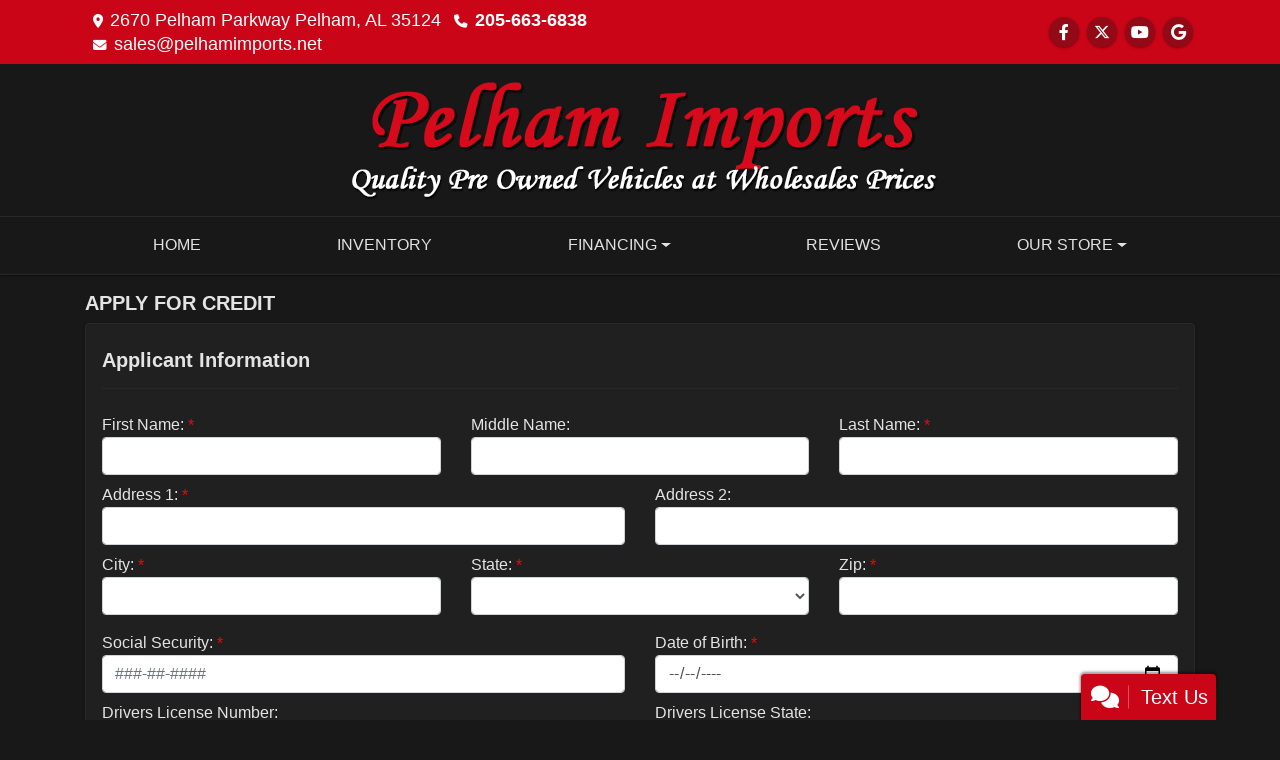

--- FILE ---
content_type: text/html; charset=utf-8
request_url: https://www.pelhamimports.net/creditapp?
body_size: 68465
content:
<!DOCTYPE html>

<html lang="en">

<head>
    <meta http-equiv="Content-Type" content="text/html; charset=utf-8" />
    <title>Apply for an Auto Loan at Pelham Imports, Pelham, AL, 205-663-6838</title>
    <meta name="viewport" content="width=device-width, initial-scale=1.0" />
    <meta name="keywords" content="Used Cars For Sale, Pelham Imports, Used Cars for Sale Pelham Alabama, Honda, Toyota, Nissan, Chevrolet, Ford, Mitsubishi, Hyundai, Kia, Mazda, sedan, coupe, SUV, truck, van, cargo van, warranty, pre-owned, serviced, wholesale, financing, Accord, Civic, Altima, Maxima, Corolla, Camry, Jeep, Grand Cherokee, Liberty, Chrysler, Forte, Accent, Elantra, Explorer, Expedition, Cobalt, Titan, Silverado, F-150, Sienna, Sentra, Galant, Suzuki, Tucson, Dodge, Grand Caravan, Sorento, Sedona, Odyssey, CR-V, 4 wheel drive, 2 wheel drive, 4 cyl, v-6, Charger, Santa Fe, Captiva, RAV 4, Scion, Less than $5000, Less than five thousand dollars, Pelham, Alabama, Central Alabama, Sonata, Veloster, 3 door, hatchback, carfax certified, bank financing">
    <meta name="description" content="Apply for an Auto Loan at Pelham Imports, Pelham, AL, 205-663-6838">
        <meta name="og:image" property="og:image" content="https://imagescdn.dealercarsearch.com/DealerImages/1322/24653/logo.png">
    <meta name="og:url" property="og:url" content="https://www.pelhamimports.net/creditapp">
    <meta name="og:title" property="og:title" content="Apply for an Auto Loan at Pelham Imports, Pelham, AL, 205-663-6838">
    <meta name="og:description" property="og:description" content="Apply for an Auto Loan at Pelham Imports, Pelham, AL, 205-663-6838">
    <meta property="og:type" content="website" />
    <meta name="ahrefs-site-verification" content="53103b0d9242445bf5556befdfb2c6276ecca58675c43bb2eb60ad5be6a227df">


<link rel="preconnect" href="https://userway.org" crossorigin/>
<link rel="preconnect" href="https://www.google-analytics.com" />
<script type='text/javascript'>
var _userway_config = {
/* uncomment the following line to override default position*/
position: '5',
/* uncomment the following line to override default size (values: small, large)*/
size: 'small',
/* uncomment the following line to override default language (e.g., fr, de, es, he, nl, etc.)*/
// language: 'en-US',
/* uncomment the following line to override color set via widget (e.g., #053f67)*/
// color: '#053f67',
/* uncomment the following line to override type set via widget(1=person, 2=chair, 3=eye)*/
// type: '2',
/* uncomment the following line to override support on mobile devices*/
// mobile: true,
account: 'RKc9SJg9ce'
};
</script>
<script type='text/javascript' async src ='https://cdn.userway.org/widget.js'></script>

        <link rel="stylesheet" href="/Dealers/01001_02000/01322_mvc/24653.min.css?v=C-MX57ZaFsX3mxJbCKEbTz3Gn22-yMUz14GkThzAcmo" />
    <link rel="canonical" href="https://www.pelhamimports.net/creditapp" />

<script>
  (function(i,s,o,g,r,a,m){i['GoogleAnalyticsObject']=r;i[r]=i[r]||function(){
  (i[r].q=i[r].q||[]).push(arguments)},i[r].l=1*new Date();a=s.createElement(o),
  m=s.getElementsByTagName(o)[0];a.async=1;a.src=g;m.parentNode.insertBefore(a,m)
  })(window,document,'script','//www.google-analytics.com/analytics.js','ga');
  ga('create', 'UA-9387989-1', 'auto', 'Dealer');  ga('Dealer.send', 'pageview');
</script>

<!-- Global site tag (gtag.js) - Google Analytics -->
<script async src="https://www.googletagmanager.com/gtag/js?id=G-BDK2TFEK5S"></script>
<script>
  window.dataLayer = window.dataLayer || [];
  function gtag(){dataLayer.push(arguments);}
  gtag('js', new Date());
  gtag('config', 'G-BDK2TFEK5S');
  gtag('config', 'G-3RNWQYM023');
</script>


</head>


<body class="tertPage creditapp-dcs">

    <header class="s41r_headerWrapper">
        <div id="topBar">
            <div class="topHeader container">
                
    <div id="AddressPane" class="s41r_addressPane">

<div class="ContentPane_143438 AddressAndPhone AddressAndPhone_143438">

<div class="AddressPhone_Main">
        <span class="LabelAddress1">
            <i class="fa-solid fa-location-dot"></i> 2670 Pelham Parkway
        </span>
        <span class="LabelCityStateZip1">Pelham, AL 35124</span>
        <span class="LabelPhone1">
            <i class="fa-solid fa-phone"></i>
            <a href='tel:205-663-6838'>
                 205-663-6838
            </a>
        </span>



        <span class="LabelEmail">
            <i class="fa-solid fa-envelope"></i>
            <a href='mailto:sales@pelhamimports.net'>
                sales@pelhamimports.net
            </a>
        </span>

</div>
</div></div>
                
    <div id="SocialMediaPane" class="s41r_SocialMediaPane">

<div class="ContentPane_143439 SocialMedia SocialMedia_143439">

<div class="socialMedia">
            <a href="http://www.facebook.com/pages/Pelham-Imports/139835852712683?sk=app_136679973049406" target="_blank" rel="noopener" title="Follow Us on Facebook" aria-label="Follow Us on Facebook">
                <i class='fa-brands fa-facebook-f'></i>
            </a>

            <a href="http://twitter.com/PelhamImports" target="_blank" rel="noopener" title="Follow Us on Twitter" aria-label="Follow Us on Twitter">
                <i class='fa-brands fa-x-twitter'></i>
            </a>


            <a href="https://www.youtube.com/channel/UCD6wpxDLImgOEEsm_xjBIOw" target="_blank" rel="noopener" title="Follow Us on YouTube" aria-label="Follow Us on YouTube">
                <i class='fa-brands fa-youtube'></i>
            </a>

            <a href="https://plus.google.com/115448752482283380570/posts" target="_blank" rel="noopener" title="Follow Us on Google" aria-label="Follow Us on Google">
                <i class='fa-brands fa-google'></i>
            </a>





</div></div></div>
            </div>
        </div>
        <div class="topBarSwitch">
            <div class="container">
                <a href="#" aria-label="Store Info"><i class="fa-solid fa-location-dot"></i><i class="fa-solid fa-phone"></i><i class="fa-solid fa-envelope"></i><i class="fa-solid fa-share-alt"></i></a>
            </div>
        </div>
        <div class="logoWrapper">
            

        <script type="text/javascript">
            var pageTitle = "";
            var pageH1 = "";
            var pageTitleLength = "0";

            try {
                var pageTitleEl = document.querySelector('meta[name="og:title"]')

                if (pageTitleEl != null) {
                    pageTitle = pageTitleEl.content;
                    pageTitleLength = pageTitle.length;
                }
                document.addEventListener("DOMContentLoaded",
                    function () {

                        var pageH1El = document.querySelector("h1");

                        if (pageH1El != null) {
                            var h1Text = pageH1El.innerText;

                            if (h1Text != null) {
                                pageH1 = h1Text;

                                if (init_utag_data && init_utag_data.page_h1 != null) {
                                    init_utag_data.page_h1 = h1Text;
                                }

                            }
                        }
                        else {
                            if (init_utag_data["page_h1"] === "" || init_utag_data["page_h1"] === null) {
                                delete init_utag_data["page_h1"];
                            }
                        }


                    });
            }
            catch {
                console.log('Tealium form error ')
            }
        </script>
<script type="text/javascript">
var init_utag_data = { 
"tealium_event": "standard_view",
"ga4_id": "G-BDK2TFEK5S",
"page_title": pageTitle,
"page_h1": pageH1 ,
"page_title_count": pageTitleLength,
"site_company_name": "Pelham Imports",
"site_id": "24653",
"site_internal_id": "1322",
"site_platform": "dcs",
"site_section": "finance",
"site_sub_section": "financing form",
"site_company_city": "Pelham",
"site_company_state": "AL",
"site_company_zip_code": "35124",
"site_phone_main": "205-663-6838",
};
</script>
            <script type="text/javascript">
                var utag_data = init_utag_data;
            </script>
<script type="text/javascript">
utag_data = init_utag_data;
(function (a, b, c, d) {
a = 'https://tags.tiqcdn.com/utag/dtms/dcs-eas/prod/utag.js';
b = document; c = 'script'; d = b.createElement(c); d.src = a; d.type = 'text/java' + c; d.async = true;
a = b.getElementsByTagName(c)[0]; a.parentNode.insertBefore(d, a);
})();
window.addEventListener("load", (event) => {
utag.view(utag_data);
});
</script>
            <script type="text/javascript">
                                    var formName = '';
                                    var form_submit_utag_data = { 
"tealium_event": "form_submit",
"form_name": formName,
"form_type": formName,
"form_id": formName,
"ga4_id": "G-BDK2TFEK5S",
"page_title": pageTitle,
"page_title": pageH1,
"page_title_count": pageTitleLength,
"page_h1": pageH1,
"site_company_name": "Pelham Imports",
"site_id": "24653",
"site_internal_id": "1322",
"site_platform": "dcs",
"site_section": "finance",
"site_sub_section": "financing form",
"site_company_city": "Pelham",
"site_company_state": "AL",
"site_company_zip_code": "35124",
"site_phone_main": "205-663-6838",
"form_submission_first_name": "",
"form_submission_last_name": "",
"form_submission_middle_name": "",
"form_submission_address": "",
"form_submission_email": "",
"form_submission_location_name": "",
"form_submission_mobile_phone": "",
"form_submission_home_phone": "",
"form_submission_postal_code": "",
"form_submission_city": "",
"form_submission_trade_in_vin": "",
"form_submission_trade_in_make": "",
"form_submission_trade_in_miles": "",
"form_submission_trade_in_model": "",
"form_submission_trade_in_year": "",
"form_submission_trade_in_cylinders": "",
"form_submission_trade_in_transmission": "",
"form_submission_trade_in_color": "",
"form_submission_trade_in_payoff_amount": "",
"form_submission_trade_in_wrecked": "",
"form_submission_trade_in_vehicle_option": "",
};

            </script>
            <script type="text/javascript">
                function tealiumFormSubmit(formNameVal) {
                    if (!form_submit_utag_data) {
                        return;
                    }
                    formName = formNameVal;
                    form_submit_utag_data.tealium_event = 'form_submit';
                    utag.link(form_submit_utag_data);
                };


                function tealiumFormLoad(formNameVal) {
                    if (!init_utag_data || !utag) {
                        return;
                    }
                    formName = formNameVal;
                    init_utag_data.tealium_event = 'form_load';
                    init_utag_data.form_name = formName;
                    init_utag_data.form_id = formName;
                    utag.link(init_utag_data);
                };

                function tealiumFormInteraction(formNameVal) {
                    if (!init_utag_data || !utag) {
                        return;
                    }
                    formName = formNameVal;
                    init_utag_data.form_name = formName;
                    init_utag_data.form_id = formName;
                    init_utag_data.tealium_event = 'form_interaction';
                    utag.link(init_utag_data);
                }

                function tealiumLink(formName) {
                    if (!init_utag_data)
                        return
                    utag.link(init_utag_data);
                }

                function getTradeOptions() {
                    var stringOptionsVal = "";
                    $('input[id="vehicleOptions"]:checked').each(function () {
                        let element = $(this);
                        let value = element.val(); // Get the value of the checked element
                        stringOptionsVal += (value + ' ,');
                    });
                    return stringOptionsVal;

                }
                function addTealiumFormInfo(formNameVal, removeTags) {

                    var removeFormSubmitTags = false
                    if (removeTags && removeTags == true)
                        removeFormSubmitTags = true


                    if (!form_submit_utag_data)
                        return

                    formName = formNameVal;

                    var tForm = document.getElementById(formName);

                    if (!tForm) {
                        var formByClass = document.getElementsByClassName(formName);
                        tForm = formByClass && formByClass[0] ? formByClass[0] : null;
                    }

                    try {
                        if (tForm && tForm != null && form_submit_utag_data) {

                            form_submit_utag_data.form_name = formName;
                            form_submit_utag_data.form_id = formName;


                            //Lead Info
                            form_submit_utag_data.form_submission_first_name = tForm.querySelector(`${'#FirstName'}`) && removeFormSubmitTags == false ? tForm.querySelector(`${'#FirstName'}`).value : document.getElementById('txtFirstName') ? document.getElementById('txtFirstName').value : null;
                            form_submit_utag_data.form_submission_last_name = tForm.querySelector(`${'#LastName'}`) && removeFormSubmitTags == false ? tForm.querySelector(`${'#LastName'}`).value : document.getElementById('txtLastName') ? document.getElementById('txtLastName').value : null;
                            form_submit_utag_data.form_submission_mobile_phone = tForm.querySelector(`${'#MobilePhone'}`) && removeFormSubmitTags == false ? tForm.querySelector(`${'#MobilePhone'}`).value : document.getElementById('txtMobilePhone') ? document.getElementById('txtMobilePhone').value : null;
                            form_submit_utag_data.form_submission_home_phone = tForm.querySelector(`${'#HomePhone'}`) && removeFormSubmitTags == false ? tForm.querySelector(`${'#HomePhone'}`).value : document.getElementById('txtHomePhone') ? document.getElementById('txtHomePhone').value : null;
                            form_submit_utag_data.form_submission_email = tForm.querySelector(`${'#Email'}`) && removeFormSubmitTags == false ? tForm.querySelector(`${'#Email'}`).value : document.getElementById('txtEmail') ? document.getElementById('txtEmail').value : null;
                            form_submit_utag_data.form_submission_postal_code = tForm.querySelector(`${'#txtZip'}`) && removeFormSubmitTags == false ? tForm.querySelector(`${'#txtZip'}`).value : document.getElementById('txtZip') ? document.getElementById('txtZip').value : null;
                            form_submit_utag_data.form_submission_city = tForm.querySelector(`${'#txtCity'}`) && removeFormSubmitTags == false ? tForm.querySelector(`${'#txtCity'}`).value : document.getElementById('txtCity') ? document.getElementById('txtCity').value : null;

                            if (formName.toLowerCase().includes("credit") || formName.toLowerCase().includes("default")) {
                                form_submit_utag_data.form_submission_first_name = document.getElementById('txtApplicantFirstName') && removeFormSubmitTags == false ? document.getElementById('txtApplicantFirstName').value : null;
                                form_submit_utag_data.form_submission_last_name = document.getElementById('txtApplicantLastName') && removeFormSubmitTags == false ? document.getElementById('txtApplicantLastName').value : null;
                                form_submit_utag_data.form_submission_mobile_phone = document.getElementById('txtApplicantMobilePhone') && removeFormSubmitTags == false ? document.getElementById('txtApplicantMobilePhone').value : null;
                                form_submit_utag_data.form_submission_home_phone = document.getElementById('txtApplicantHomePhone') && removeFormSubmitTags == false ? document.getElementById('txtApplicantHomePhone').value : null;
                                form_submit_utag_data.form_submission_email = document.getElementById('txtApplicantEmail') && removeFormSubmitTags == false ? document.getElementById('txtApplicantEmail').value : null;
                                form_submit_utag_data.form_submission_postal_code = document.getElementById('txtApplicantZip') && removeFormSubmitTags == false ? document.getElementById('txtApplicantZip').value : null;
                                form_submit_utag_data.form_submission_city = document.getElementById('txtApplicantCity') && removeFormSubmitTags == false ? document.getElementById('txtApplicantCity').value : null;
                                form_submit_utag_data.form_submission_address = document.getElementById('txtApplicantAddress1') && removeFormSubmitTags == false ? document.getElementById('txtApplicantAddress1').value : document.getElementById('txtApplicantHomeAddress1') ? document.getElementById('txtApplicantHomeAddress1').value : null;

                                form_submit_utag_data.product_make = document.getElementById('txtVehicleMake') && removeFormSubmitTags == false ? document.getElementById('txtVehicleMake').value : null;
                                form_submit_utag_data.product_brand = document.getElementById('txtVehicleMake') && removeFormSubmitTags == false ? document.getElementById('txtVehicleMake').value : null;
                                form_submit_utag_data.product_model = document.getElementById('txtVehicleModel') && removeFormSubmitTags == false ? document.getElementById('txtVehicleModel').value : null;
                                form_submit_utag_data.product_year = document.getElementById('txtVehicleYear') && removeFormSubmitTags == false ? document.getElementById('txtVehicleYear').value : null;
                            }
                            //Trade Forms
                            if (formName.toLowerCase().includes("trade") || formName.toLowerCase().includes("lookup")) {
                                form_submit_utag_data.form_submission_trade_in_make = tForm.querySelector(`${'#txtMake'}`) && removeFormSubmitTags == false ? tForm.querySelector(`${'#txtMake'}`).value : $('#tradein-make-select').find(":selected").text();
                                form_submit_utag_data.form_submission_trade_in_model = tForm.querySelector(`${'#txtModel'}`) && removeFormSubmitTags == false ? tForm.querySelector(`${'#txtModel'}`).value : $('#tradein-model-select').find(":selected").text();
                                form_submit_utag_data.form_submission_trade_in_miles = tForm.querySelector(`${'#txtMileage'}`) && removeFormSubmitTags == false ? tForm.querySelector(`${'#txtMileage'}`).value : null;
                                form_submit_utag_data.form_submission_trade_in_year = tForm.querySelector(`${'#VehicleYear'}`) && removeFormSubmitTags == false ? tForm.querySelector(`${'#VehicleYear'}`).value : $('#tradein-year-select').find(":selected").text() != '' ? $('#tradein-year-select').find(":selected").text() : $('#ddlYear').find(":selected").text();
                                form_submit_utag_data.form_submission_trade_in_color = tForm.querySelector(`${'#txtColor'}`) && removeFormSubmitTags == false ? tForm.querySelector(`${'#txtColor'}`).value : null;
                                form_submit_utag_data.form_submission_trade_in_cylinders = tForm.querySelector(`${'#txtEngine'}`) && removeFormSubmitTags == false ? tForm.querySelector(`${'#txtEngine'}`).value : null;
                                form_submit_utag_data.form_submission_trade_in_vin = tForm.querySelector(`${'#txtVin'}`) && removeFormSubmitTags == false ? tForm.querySelector(`${'#txtVin'}`).value : null;
                                form_submit_utag_data.form_submission_trade_in_transmission = tForm.querySelector(`${'#txtTransmission'}`) && removeFormSubmitTags == false ? tForm.querySelector(`${'#txtTransmission'}`).value : null;
                                form_submit_utag_data.form_submission_trade_in_payoff_amount = tForm.querySelector(`${'#txtPayoff'}`) && removeFormSubmitTags == false ? tForm.querySelector(`${'#txtPayoff'}`).value : null;
                                form_submit_utag_data.form_submission_trade_in_wrecked = tForm.querySelector(`${'#txtWrecked'}`) && removeFormSubmitTags == false ? tForm.querySelector(`${'#txtWrecked'}`).value : null;
                                form_submit_utag_data.form_submission_trade_in_vehicle_option = getTradeOptions();
                                form_submit_utag_data.form_submission_trade_in_color = tForm.querySelector(`${'#txtColor'}`) && removeFormSubmitTags == false ? tForm.querySelector(`${'#txtColor'}`).value : null;
                            }

                            //Service, parts , detail, rental forms
                            if (formName.toLowerCase().includes("service") || formName.toLowerCase().includes("rental") || formName.toLowerCase().includes("detailing") || formName.toLowerCase().includes("parts")) {
                                form_submit_utag_data.product_make = tForm.querySelector(`${'#txtMake'}`) && removeFormSubmitTags == false ? tForm.querySelector(`${'#txtMake'}`).value : $('#tradein-make-select').find(":selected").text();
                                form_submit_utag_data.product_brand = tForm.querySelector(`${'#txtMake'}`) && removeFormSubmitTags == false ? tForm.querySelector(`${'#txtMake'}`).value : $('#tradein-make-select').find(":selected").text();
                                form_submit_utag_data.product_model = tForm.querySelector(`${'#txtModel'}`) && removeFormSubmitTags == false ? tForm.querySelector(`${'#txtModel'}`).value : $('#tradein-model-select').find(":selected").text();
                                form_submit_utag_data.product_year = tForm.querySelector(`${'#VehicleYear'}`) && removeFormSubmitTags == false ? tForm.querySelector(`${'#VehicleYear'}`).value : $('#ddlYear').find(":selected").text();
                            }
                        }

                        if (form_submit_utag_data) {

                            for (var propName in form_submit_utag_data) {
                                if (form_submit_utag_data[propName] === "" || form_submit_utag_data[propName] === null) {
                                    delete form_submit_utag_data[propName];
                                }
                            }
                        }
                    }
                    catch
                    {
                        console.log('Tealium form error ')
                        return null;
                    }

                    finally {
                    }
                }

                function formInteractionListener(formClass, formId, interactionType) {
                    try {
                        var formName = formClass ?? formId;
                        var form = document.querySelector((formClass != null ? '.' : '#') + formName);

                        var interacted = false;

                        form.addEventListener(interactionType ?? 'change', function () {
                            if (interacted == true)
                                return
                            interacted = true;
                            addTealiumFormInfo(formName, true)

                            tealiumFormInteraction(formName)
                        }, { once: true });
                    }

                    catch {
                        console.log('error loading form interaction events: ' + formName)
                    }
                }

                function formLoadListener(formClass, formId) {
                    try {
                        var formName = formClass ?? formId;
                        var viewed = false;
                        var observer = new IntersectionObserver(function (entries) {


                            if (entries[0].isIntersecting === true && viewed == false) {
                                viewed = true;
                                addTealiumFormInfo(formName, true)
                                tealiumFormLoad(formName)
                            }
                        }, { threshold: [0] });

                        observer.observe(document.querySelector((formClass != null ? '.' : '#') + formName));
                    }
                    catch {
                        console.log('error loading form interaction events: ' + formName)

                    }
                }
            </script>


<a id="hlLogo" aria-label="Dealer Logo" href="//www.pelhamimports.net">
    <img class="dealerLogo logo logo_1322 img-fluid" title="Pelham Imports" alt="Pelham Imports" src="https://imagescdn.dealercarsearch.com/DealerImages/1322/24653/logo.png" />
</a>
            
    <div id="headerPane" class="s41r_headerpane">
</div>
        </div>
        <div class="menuWrapper">
            <div class="container">
                
    <nav id="s41r_menu" class="navbar navbar-expand-lg">
            <button class="siteMenu navbar-toggler" type="button" data-toggle="collapse" data-target="#siteNav" aria-controls="siteNav" aria-expanded="false" aria-label="Toggle navigation">
                Site Menu
            </button>
        <div class="collapse navbar-collapse" id="siteNav">
            <ul class="navbar-nav ">

                            <li class="nav-item ">
                                <a href="/default" class="nav-link"  >
                                    <span>Home</span>
                                </a>

                            </li>
                            <li class="nav-item ">
                                <a href="/newandusedcars?clearall=1" class="nav-link"  >
                                    <span>Inventory</span>
                                </a>

                            </li>
                            <li class="nav-item dropdown">
                                <a href="/creditapp?" class="nav-link dropdown-toggle" data-toggle=dropdown aria-haspopup=true aria-expanded=false >
                                    <span>Financing</span>
                                </a>

                                    <div class="dropdown-menu">
                                                <a class="dropdown-item" href="/creditapp" ><span>Apply Online</span></a>
                                                <a class="dropdown-item" href="/loancalculator" ><span>Loan Calculator</span></a>
                                    </div>
                            </li>
                            <li class="nav-item ">
                                <a href="/testimonials" class="nav-link"  >
                                    <span>Reviews</span>
                                </a>

                            </li>
                            <li class="nav-item dropdown">
                                <a href="/directions?" class="nav-link dropdown-toggle" data-toggle=dropdown aria-haspopup=true aria-expanded=false >
                                    <span>Our Store</span>
                                </a>

                                    <div class="dropdown-menu">
                                                <a class="dropdown-item" href="/aboutus" ><span>About Us</span></a>
                                                <a class="dropdown-item" href="/sendcomments" ><span>Contact Us</span></a>
                                                <a class="dropdown-item" href="/meetourstaff" ><span>Meet Our Staff</span></a>
                                                <a class="dropdown-item" href="/directions" ><span>Visit Us</span></a>
                                                <a class="dropdown-item" href="/privacy" ><span>Privacy Policy</span></a>
                                    </div>
                            </li>
            </ul>
        </div>
    </nav>

            </div>
        </div>
    </header>

    <main id="contentWrapper">
        <section class="titleBarWrapper">
            
    <div id="TitleBar" class="s41r_titleBar container">
</div>
        </section>
        <section class="contentWrapper container">
            
    <div id="ContentPane" class="s41r_tert clearfix">

<div class="ContentPane_1239724 ResponsiveCreditApp ResponsiveCreditApp_1239724">
<div id="ResponsiveCreditAppFormWrapper">

        <div class="creditappFormWrapper">
            <form id="ResponsiveCreditAppForm" data-ajax="true" data-ajax-method="post" data-ajax-loading="#ResponsiveCreditAppFormSpinner" data-ajax-mode="replace-with" data-ajax-update="#ResponsiveCreditAppFormWrapper" data-ajax-success="formTrack('success','ResponsiveCreditAppForm');redirect('');" data-ajax-failure="ajaxFailure" data-ajax-begin="beginCreditAppAjax(); addTealiumFormInfo('ResponsiveCreditApp');" data-ajax-complete="completeCreditAppAjax()" data-recaptcha-id="ResponsiveCreditAppRecaptchaToken" data-recaptcha-site-key="" data-recaptcha-type="Undefined" action="/LeadModule/ResponsiveCreditAppSubmitForm?pagename=creditapp&amp;modulename=ResponsiveCreditAppForm" method="post">
                <div class="row formTitle">
                    <div class="col-md-12">
                        <h5>
                            <strong>APPLY FOR CREDIT</strong>
                        </h5>
                    </div>
                </div>
                <div class="row">
                    <div class="creditappSectionsWrapper col-12">
                        <div id="ApplicantPersonalInformationSection">
                            
<div class=creditappRowWrapper>
    <div class="row formTitle mt-2">
        <div class="col-lg-12">
            <h5>
                <label>
                    <strong>Applicant Information</strong>
                </label>
            </h5>
            <hr class="titleDivider" />
        </div>
    </div>

    <div class="row">
            <div class="col-md-4 gutter">
                <div class="form-group">
                    <label id="lblApplicantFirstName">First Name:</label>
                    <input id="txtApplicantFirstName" name="Applicant.FirstName" aria-labelledby="lblApplicantFirstName" type="text" data-val="true" data-val-required="First Name is a required field" class="form-control" value="" />
                    <span data-valmsg-for="Applicant.FirstName" class="text-danger field-validation-valid" data-valmsg-replace="true"></span>
                </div>
            </div>
            <div class="col-md-4 gutter">
                <div class="form-group">
                    <label id="lblApplicantMiddleName">Middle Name:</label>
                    <input id="txtApplicantMiddleName" name="Applicant.MiddleName" type="text" aria-labelledby="lblApplicantMiddleName" data-val="false" data-val-required="Middle Name is a required field" class="form-control" value="" />
                    <span data-valmsg-for="Applicant.MiddleName" class="text-danger field-validation-valid" data-valmsg-replace="true"></span>
                </div>
            </div>

            <div class="col-md-4 gutter">
                <div class="form-group">
                    <label id="lblApplicantLastName">Last Name:</label>
                    <input id="txtApplicantLastName" name="Applicant.LastName" aria-labelledby="lblApplicantLastName" type="text" data-val="true" data-val-required="Last Name is a required field" class="form-control" value="" />
                    <span data-valmsg-for="Applicant.LastName" class="text-danger field-validation-valid" data-valmsg-replace="true"></span>
                </div>
            </div>

    </div>

    <div class="row">
            <div class="col-lg-6 gutter">
                <div class="form-group">
                    <label id="lblApplicantAddress1">Address 1:</label>
                    <input id="txtApplicantAddress1" name="Applicant.Address1" type="text" aria-labelledby="lblApplicantAddress1" data-val-required="Address 1 is required." data-val="true" class="form-control" value="" />
                    <span data-valmsg-for="Applicant.Address1" class="text-danger field-validation-valid" data-valmsg-replace="true"></span>
                </div>
            </div>
            <div class="col-lg-6 gutter">
                <div class="form-group">
                    <label id="lblApplicantAddress2">Address 2:</label>
                    <input id="txtApplicantAddress2" name="Applicant.Address2" type="text" data-val-required="Address 2 is a required field." data-val="false" aria-labelledby="lblApplicantAddress2" class="form-control" value="" />
                    <span data-valmsg-for="Applicant.Address2" class="text-danger field-validation-valid" data-valmsg-replace="true"></span>
                </div>
            </div>
    </div>

    <div class="row">
            <div class="col-md-4 mb-2">
                <div class="form-group">
                    <label id="lblApplicantCity">City:</label>
                    <input type="text" aria-labelledby="lblApplicantCity" class="form-control cityInput" name="Applicant.City" id="txtApplicantCity" data-val-required="City is a required field." data-val="true" value="" />
                    <span data-valmsg-for="Applicant.City" class="text-danger d-block field-validation-valid" data-valmsg-replace="true"></span>
                </div>
            </div>
            <div class="col-md-4 mb-2">
                <div class="form-group">
                    <label id="selectApplicantState">State:</label>
                    <select class="form-control" name="Applicant.State" id="selectApplicantState" aria-labelledby="selectApplicantState" data-val-required="State is a required field." data-val="true"><option></option>
<option value="AB">AB</option>
<option value="AL">AL</option>
<option value="AK">AK</option>
<option value="AZ">AZ</option>
<option value="AR">AR</option>
<option value="BC">BC</option>
<option value="CA">CA</option>
<option value="CO">CO</option>
<option value="CT">CT</option>
<option value="DE">DE</option>
<option value="DC">DC</option>
<option value="FL">FL</option>
<option value="GA">GA</option>
<option value="HI">HI</option>
<option value="ID">ID</option>
<option value="IL">IL</option>
<option value="IN">IN</option>
<option value="IA">IA</option>
<option value="KS">KS</option>
<option value="KY">KY</option>
<option value="LA">LA</option>
<option value="ME">ME</option>
<option value="MD">MD</option>
<option value="MA">MA</option>
<option value="MB">MB</option>
<option value="MI">MI</option>
<option value="MN">MN</option>
<option value="MS">MS</option>
<option value="MO">MO</option>
<option value="MT">MT</option>
<option value="NB">NB</option>
<option value="NC">NC</option>
<option value="ND">ND</option>
<option value="NE">NE</option>
<option value="NH">NH</option>
<option value="NJ">NJ</option>
<option value="NL">NL</option>
<option value="NM">NM</option>
<option value="NS">NS</option>
<option value="NT">NT</option>
<option value="NU">NU</option>
<option value="NV">NV</option>
<option value="NY">NY</option>
<option value="OH">OH</option>
<option value="OK">OK</option>
<option value="ON">ON</option>
<option value="OR">OR</option>
<option value="PA">PA</option>
<option value="PE">PE</option>
<option value="PR">PR</option>
<option value="QC">QC</option>
<option value="RI">RI</option>
<option value="SC">SC</option>
<option value="SD">SD</option>
<option value="SK">SK</option>
<option value="TN">TN</option>
<option value="TX">TX</option>
<option value="UT">UT</option>
<option value="VT">VT</option>
<option value="VA">VA</option>
<option value="WA">WA</option>
<option value="WV">WV</option>
<option value="WI">WI</option>
<option value="WY">WY</option>
<option value="YT">YT</option>
</select>
                    <span data-valmsg-for="Applicant.State" class="text-danger d-block field-validation-valid" data-valmsg-replace="true"></span>
                </div>
            </div>
            <div class="col-md-4 mb-2">
                <div class="form-group">
                    <label id="lblApplicantZip">Zip:</label>
                    <input type="text" class="form-control" aria-labelledby="lblApplicantZip" name="Applicant.Zip" id="txtApplicantZip" data-val-required="Zip is a required field." data-val="true" value="" />
                    <span data-valmsg-for="Applicant.Zip" class="text-danger d-block field-validation-valid" data-valmsg-replace="true"></span>
                </div>
            </div>
    </div>


    <div class="row">
            <div class="col-lg-6 gutter">
                <div class="form-group">
                    <label id="lblApplicantSsn">Social Security:</label>
                    <input
                           id="txtApplicantSsn"
                           name="Applicant.Ssn"
                           type="text"
                           aria-labelledby="lblApplicantSsn"
                           data-val-optional="true"
                           data-val-optionalerror="Social Security is a required field."
                           data-val="true"
                           data-val-regex="###-##-#### or #########"
                           data-val-regex-pattern="^\d{9}|\d{3}-\d{2}-\d{4}$"
                           placeholder="###-##-####"
                           class="form-control" />
                    <span data-valmsg-for="Applicant.Ssn" class="text-danger" data-valmsg-replace="true"></span>
                    <input type="hidden" id="Applicant_SsnToken" name="Applicant.SsnToken" value="" />
                </div>
            </div>
            <div class="col-lg-6 gutter">
                <div class="form-group">
                    <label id="lblApplicantDateOfBirth">Date of Birth:</label>
                    <input id="txtApplicantDateOfBirth"
                           name="Applicant.DateOfBirth"
                           type="date"
                           aria-labelledby="lblApplicantDateOfBirth"
                           data-val="true"
                           data-val-optional="true"
                           data-val-optionalerror="Date of Birth is a required field. "
                           data-val-datevalDOB="Invalid date: Enter a date between: 1/20/1876 and 1/20/2026"
                           class="form-control" />
                    <span data-valmsg-for="Applicant.DateOfBirth" class="text-danger" data-valmsg-replace="true"></span>
                    <input type="hidden" id="Applicant_DateOfBirthToken" name="Applicant.DateOfBirthToken" value="" />
                </div>
            </div>
    </div>

    <div class="row">
            <div class="col-lg-6 gutter">
                <div class="form-group">
                    <label id="lblApplicantDriversLicenseNumber">Drivers License Number:</label>
                    <input id="txtApplicantDriversLicenseNumber"
                           name="Applicant.DriversLicenseNumber"
                           data-val-required="Drivers License Number is a required field."
                           data-val="false"
                           type="text" aria-labelledby="lblApplicantDriversLicenseNumber"
                           class="form-control" />
                    <span data-valmsg-for="Applicant.DriversLicenseNumber" class="text-danger" data-valmsg-replace="true"></span>
                    <input type="hidden" id="Applicant_DriversLicenseNumberToken" name="Applicant.DriversLicenseNumberToken" value="" />
                </div>
            </div>
            <div class="col-lg-6 gutter">
                <div class="form-group">
                    <label id="lblApplicantDriversLicenseState">Drivers License State:</label>
                    <select name="Applicant.DriversLicenseState" id="txtApplicantDriversLicenseState" class="form-control" data-val-required="Drivers License State is a required field." data-val="false" aria-labelledby="lblApplicantDriversLicenseState"><option></option>
<option value="AB">AB</option>
<option value="AL">AL</option>
<option value="AK">AK</option>
<option value="AZ">AZ</option>
<option value="AR">AR</option>
<option value="BC">BC</option>
<option value="CA">CA</option>
<option value="CO">CO</option>
<option value="CT">CT</option>
<option value="DE">DE</option>
<option value="DC">DC</option>
<option value="FL">FL</option>
<option value="GA">GA</option>
<option value="HI">HI</option>
<option value="ID">ID</option>
<option value="IL">IL</option>
<option value="IN">IN</option>
<option value="IA">IA</option>
<option value="KS">KS</option>
<option value="KY">KY</option>
<option value="LA">LA</option>
<option value="ME">ME</option>
<option value="MD">MD</option>
<option value="MA">MA</option>
<option value="MB">MB</option>
<option value="MI">MI</option>
<option value="MN">MN</option>
<option value="MS">MS</option>
<option value="MO">MO</option>
<option value="MT">MT</option>
<option value="NB">NB</option>
<option value="NC">NC</option>
<option value="ND">ND</option>
<option value="NE">NE</option>
<option value="NH">NH</option>
<option value="NJ">NJ</option>
<option value="NL">NL</option>
<option value="NM">NM</option>
<option value="NS">NS</option>
<option value="NT">NT</option>
<option value="NU">NU</option>
<option value="NV">NV</option>
<option value="NY">NY</option>
<option value="OH">OH</option>
<option value="OK">OK</option>
<option value="ON">ON</option>
<option value="OR">OR</option>
<option value="PA">PA</option>
<option value="PE">PE</option>
<option value="PR">PR</option>
<option value="QC">QC</option>
<option value="RI">RI</option>
<option value="SC">SC</option>
<option value="SD">SD</option>
<option value="SK">SK</option>
<option value="TN">TN</option>
<option value="TX">TX</option>
<option value="UT">UT</option>
<option value="VT">VT</option>
<option value="VA">VA</option>
<option value="WA">WA</option>
<option value="WV">WV</option>
<option value="WI">WI</option>
<option value="WY">WY</option>
<option value="YT">YT</option>
</select>
                    <span data-valmsg-for="Applicant.DriversLicenseState" class="text-danger field-validation-valid" data-valmsg-replace="true"></span>
                </div>
            </div>
    </div>

    <div class="row">
            <div class="col-lg-6 gutter">
                <div class="form-group">
                    <label id="lblApplicantDriversLicenseExpiration">Drivers License Exp:</label>
                    <input id="txtApplicantDriversLicenseExpiration" name="Applicant.DriversLicenseExpiration" type="date" data-val="true" data-val-optional="false" data-val-optionalerror="Drivers License Expiration is a required field. " data-val-datevalDL="Invalid date: Enter a date between: 1/20/2021 and 1/20/2176" aria-labelledby="lblApplicantDriversLicenseExpiration" class="form-control" value="" />
                    <span data-valmsg-for="Applicant.DriversLicenseExpiration" class="text-danger field-validation-valid" data-valmsg-replace="true"></span>
                </div>
            </div>
            <div class="col-lg-6 gutter">
                <div class="form-group">
                    <label id="lblApplicantMobilePhone">Mobile Phone:</label>
                    <input id="txtApplicantMobilePhone" name="Applicant.MobilePhone" aria-labelledby="lblApplicantMobilePhone" data-val-optional="true" data-val-optionalerror="Phone Number is a required field." placeholder="###-###-####" class="form-control" type="text" data-val="true" data-val-regex="ex. ###-###-####" data-val-regex-pattern="^\([0-9]{3}\)\s?[0-9]{3}(-|\s)?[0-9]{4}$|^[0-9]{3}-?[0-9]{3}-?[0-9]{4}$" value="" />
                    <span data-valmsg-for="Applicant.MobilePhone" class="text-danger field-validation-valid" data-valmsg-replace="true"></span>
                </div>
            </div>
    </div>

    <div class="row">
            <div class="col-lg-6 gutter">
                <div class="form-group">
                    <label id="lblApplicantHomePhone">Home Phone:</label>
                    <input id="txtApplicantHomePhone" name="Applicant.HomePhone" aria-labelledby="lblApplicantHomePhone" data-val-optional="false" data-val-optionalerror="Phone Number is a required field." placeholder="###-###-####" class="form-control" type="text" data-val="true" data-val-regex="ex. ###-###-####" data-val-regex-pattern="^\([0-9]{3}\)\s?[0-9]{3}(-|\s)?[0-9]{4}$|^[0-9]{3}-?[0-9]{3}-?[0-9]{4}$" value="" />
                    <span data-valmsg-for="Applicant.HomePhone" class="text-danger field-validation-valid" data-valmsg-replace="true"></span>
                </div>
            </div>
            <div class="col-lg-6 gutter">
                <div class="form-group">
                    <label id="lblApplicantEmail">Email:</label>
                    <input id="txtApplicantEmail" name="Applicant.Email" type="email" aria-labelledby="lblApplicantEmail" data-val-required="Email is a required field. " data-val-regex="Please enter a valid email." data-val="true" placeholder="example@example.com" class="form-control" value="" />
                    <span data-valmsg-for="Applicant.Email" class="text-danger field-validation-valid" data-valmsg-replace="true"></span>
                </div>
            </div>
    </div>

        <div class="form-group required">
            <label id="lblApplicantTimeAtResidence">Time at Residence:</label>
            <div class="row">
                    <div class="col-md-6 gutter">
                        <div class="form-group">
                            <label id="lblApplicantTimeAtResidenceYears">Years:</label>
                            <select type="number" aria-labelledby="lblApplicantTimeAtResidence" min="0" id="txtApplicantTimeAtResidenceYears" class="form-control" name="Applicant.TimeAtResidenceYears" onchange="$('#ResponsiveCreditAppForm').valid()" data-val="true" data-val-required="Time at Residence Years is a required field."><option value=""></option>
<option value="0">0 Years</option>
<option value="1">1 Years</option>
<option value="2">2 Years</option>
<option value="3">3 Years</option>
<option value="4">4 Years</option>
<option value="5">5 Years</option>
<option value="6">6 Years</option>
<option value="7">7 Years</option>
<option value="8">8 Years</option>
<option value="9">9 Years</option>
<option value="10">10 Years</option>
<option value="11">11 Years</option>
<option value="12">12&#x2B; Years</option>
</select>
                            <span data-valmsg-for="Applicant.TimeAtResidenceYears" class="text-danger d-block field-validation-valid" data-valmsg-replace="true"></span>
                        </div>
                    </div>
                    <div class="col-md-6 gutter">
                        <div class="form-group">
                            <label id="lblApplicantTimeAtResidenceMonths">Months:</label>
                            <select type="number" aria-labelledby="lblApplicantTimeAtResidenceMonths" min="0" max="11" id="txtApplicantTimeAtResidenceMonths" class="form-control" name="Applicant.TimeAtResidenceMonths" data-val="true" data-val-required="Time at Residence Months is a required field."><option value=""></option>
<option value="0">0 Months</option>
<option value="1">1 Months</option>
<option value="2">2 Months</option>
<option value="3">3 Months</option>
<option value="4">4 Months</option>
<option value="5">5 Months</option>
<option value="6">6 Months</option>
<option value="7">7 Months</option>
<option value="8">8 Months</option>
<option value="9">9 Months</option>
<option value="10">10 Months</option>
<option value="11">11 Months</option>
</select>
                            <span data-valmsg-for="Applicant.TimeAtResidenceMonths" class="text-danger d-block field-validation-valid" data-valmsg-replace="true"></span>
                        </div>
                    </div>
            </div>
        </div>
    <div class="row">
            <div class="col-lg-6 gutter">
                <div class="form-group">
                    <label id="lblApplicantResidenceType">Residence Type:</label>
                    <select id="selectApplicantResidenceType" name="Applicant.ResidenceType" aria-labelledby="lblApplicantResidenceType" class="form-control" data-val="true" data-val-required="Residence Type is a required field."><option value=""></option>
<option value="Rent">Rent</option>
<option value="Own">Own</option>
<option value="Living with Family">Living with Family</option>
<option value="Military Housing">Military Housing</option>
<option value="Other">Other</option>
</select>
                    <span data-valmsg-for="Applicant.ResidenceType" class="text-danger d-block field-validation-valid" data-valmsg-replace="true"></span>
                </div>
            </div>
            <div class="col-lg-6 gutter">
                <div class="form-group">
                    <label id="lblApplicantRentMortgage">Rent/Mortgage:</label>
                    <input id="txtApplicantRentMortgage" name="Applicant.RentMortgage" type="text" aria-labelledby="lblApplicantRentMortgage" maxlength="10" data-val-number="ex. 10500 or 10,500." data-val-optional="true" data-val-optionalerror="Rent/Mortgage Amount is a required field." data-val="true" class="form-control" value="" />
                    <span data-valmsg-for="Applicant.RentMortgage" class="text-danger field-validation-valid" data-valmsg-replace="true"></span>
                </div>
            </div>


    </div>
    <input type="hidden" name="Applicant.Prefix" id="Applicant_Prefix" value="Applicant" />
</div>
                        </div>
                            <div id="PreviousResidenceSection"
                                 class="CreditAppSection">
                                
<div class="creditappRowWrapper">
    <div class="row formTitle">
        <div class="col-lg-12">
            <h5><label><strong>Applicant Previous Residence</strong></label></h5>
            <hr class="titleDivider" />
        </div>
    </div>

        <div class="row">
            <div class="col-md-12 well-message">
                <label><i class="fa-solid fa-circle-info"></i> Complete if you&#x27;ve been at your current Residence for less than 2 years.</label>
            </div>
        </div>

    <div class="row">
            <div class="col-lg-6 gutter">
                <div class="form-group">
                    <label id="lblApplicantPreviousResidenceAddress1">Address 1:</label>
                    <input id="txtApplicantPreviousResidenceAddress1" name="ApplicantPreviousResidence.Address1" type="text" aria-labelledby="lblApplicantPreviousResidenceAddress1" data-val-residenceyears="Complete if you&#x27;ve been at your current Residence for less than 2 years." data-val-residenceyearserror="Complete if you&#x27;ve been at your current Residence for less than 2 years." data-val="false" class="form-control" value="" />
                    <span data-valmsg-for="ApplicantPreviousResidence.Address1" class="text-danger d-block field-validation-valid" data-valmsg-replace="true"></span>
                </div>
            </div>
            <div class="col-lg-6 gutter">
                <div class="form-group">
                    <label id="lblApplicantPreviousResidenceAddress2">Address 2:</label>
                    <input id="txtApplicantPreviousResidenceAddress2" name="ApplicantPreviousResidence.Address2" type="text" aria-labelledby="lblApplicantPreviousResidenceAddress2" data-val-residenceyears="Complete if you&#x27;ve been at your current Residence for less than 2 years." data-val-residenceyearserror="Complete if you&#x27;ve been at your current Residence for less than 2 years." data-val="false" class="form-control" value="" />
                    <span data-valmsg-for="ApplicantPreviousResidence.Address2" class="text-danger d-block field-validation-valid" data-valmsg-replace="true"></span>
                </div>
            </div>
    </div>

    <div class="form-group">
        <div class="row">
                <div class="col-md-4 gutter mb-2">
                    <div class="form-group">
                        <label id="lblApplicantPreviousResidenceCity">City:</label>
                        <input type="text" aria-labelledby="lblApplicantPreviousResidenceCity" class="cityInput form-control" name="ApplicantPreviousResidence.City" id="txtApplicantPreviousResidenceCity" data-val-residenceyears="Complete if you&#x27;ve been at your current Residence for less than 2 years." data-val-residenceyearserror="Complete if you&#x27;ve been at your current Residence for less than 2 years." data-val="false" value="" />
                        <span data-valmsg-for="ApplicantPreviousResidence.City" class="text-danger d-block field-validation-valid" data-valmsg-replace="true"></span>
                    </div>
                </div>
                <div class="col-md-4 gutter mb-2">
                    <div class="form-group">
                        <label id="selectApplicantPreviousResidenceState">State:</label>
                        <select class="form-control" name="ApplicantPreviousResidence.State" id="selectApplicantPreviousResidenceState" aria-labelledby="selectApplicantPreviousResidenceState" data-val-residenceyears="Complete if you&#x27;ve been at your current Residence for less than 2 years." data-val-residenceyearserror="Complete if you&#x27;ve been at your current Residence for less than 2 years." data-val="false"><option></option>
<option value="AB">AB</option>
<option value="AL">AL</option>
<option value="AK">AK</option>
<option value="AZ">AZ</option>
<option value="AR">AR</option>
<option value="BC">BC</option>
<option value="CA">CA</option>
<option value="CO">CO</option>
<option value="CT">CT</option>
<option value="DE">DE</option>
<option value="DC">DC</option>
<option value="FL">FL</option>
<option value="GA">GA</option>
<option value="HI">HI</option>
<option value="ID">ID</option>
<option value="IL">IL</option>
<option value="IN">IN</option>
<option value="IA">IA</option>
<option value="KS">KS</option>
<option value="KY">KY</option>
<option value="LA">LA</option>
<option value="ME">ME</option>
<option value="MD">MD</option>
<option value="MA">MA</option>
<option value="MB">MB</option>
<option value="MI">MI</option>
<option value="MN">MN</option>
<option value="MS">MS</option>
<option value="MO">MO</option>
<option value="MT">MT</option>
<option value="NB">NB</option>
<option value="NC">NC</option>
<option value="ND">ND</option>
<option value="NE">NE</option>
<option value="NH">NH</option>
<option value="NJ">NJ</option>
<option value="NL">NL</option>
<option value="NM">NM</option>
<option value="NS">NS</option>
<option value="NT">NT</option>
<option value="NU">NU</option>
<option value="NV">NV</option>
<option value="NY">NY</option>
<option value="OH">OH</option>
<option value="OK">OK</option>
<option value="ON">ON</option>
<option value="OR">OR</option>
<option value="PA">PA</option>
<option value="PE">PE</option>
<option value="PR">PR</option>
<option value="QC">QC</option>
<option value="RI">RI</option>
<option value="SC">SC</option>
<option value="SD">SD</option>
<option value="SK">SK</option>
<option value="TN">TN</option>
<option value="TX">TX</option>
<option value="UT">UT</option>
<option value="VT">VT</option>
<option value="VA">VA</option>
<option value="WA">WA</option>
<option value="WV">WV</option>
<option value="WI">WI</option>
<option value="WY">WY</option>
<option value="YT">YT</option>
</select>
                        <span data-valmsg-for="ApplicantPreviousResidence.State" class="text-danger d-block field-validation-valid" data-valmsg-replace="true"></span>
                    </div>
                </div>
                <div class="col-md-4 gutter mb-2">
                    <div class="form-group">
                        <label id="lblApplicantPreviousResidenceZip">Zip:</label>
                        <input type="text" aria-labelledby="lblApplicantPreviousResidenceZip" class="form-control" name="ApplicantPreviousResidence.Zip" id="txtApplicantPreviousResidenceZip" data-val-residenceyears="Complete if you&#x27;ve been at your current Residence for less than 2 years." data-val-residenceyearserror="Complete if you&#x27;ve been at your current Residence for less than 2 years." data-val="false" value="" />
                        <span data-valmsg-for="ApplicantPreviousResidence.Zip" class="text-danger d-block field-validation-valid" data-valmsg-replace="true"></span>
                    </div>
                </div>
        </div>
    </div>
        <div class="form-group">
            <label id="lblApplicantPreviousResidencePhone">Phone Number:</label>
            <input id="txtApplicantPreviousResidencePhone" name="ApplicantPreviousResidence.Phone" type="tel" data-val="true" aria-labelledby="lblApplicantPreviousResidencePhone" data-val-residenceyears="not-first" data-val-residenceyearserror="Complete if you&#x27;ve been at your current Residence for less than 2 years." placeholder="###-###-####" class="form-control" data-val-regex="ex. ###-###-####" data-val-regex-pattern="^\([0-9]{3}\)\s?[0-9]{3}(-|\s)?[0-9]{4}$|^[0-9]{3}-?[0-9]{3}-?[0-9]{4}$" value="" />
            <span data-valmsg-for="ApplicantPreviousResidence.Phone" class="text-danger d-block field-validation-valid" data-valmsg-replace="true"></span>
        </div>

        <div class="form-group">
            <label id="lblApplicantPreviousResidenceTimeAtResidence">Time at Residence:</label>
            <div class="row">
                    <div class="col-md-6 gutter">
                        <div class="form-group">
                            <label id="lblApplicantPreviousResidenceTimeAtResidenceYears">Years:</label>
                            <select type="number" aria-labelledby="lblApplicantPreviousResidenceTimeAtResidenceYears" data-val="false" data-val-residenceyears="Complete if you&#x27;ve been at your current Residence for less than 2 years." data-val-residenceyearserror="Complete if you&#x27;ve been at your current Residence for less than 2 years." min="0" id="txtApplicantPreviousResidenceTimeAtResidenceYears" class="form-control" name="ApplicantPreviousResidence.TimeAtResidenceYears"><option value=""></option>
<option value="0">0 Years</option>
<option value="1">1 Years</option>
<option value="2">2 Years</option>
<option value="3">3 Years</option>
<option value="4">4 Years</option>
<option value="5">5 Years</option>
<option value="6">6 Years</option>
<option value="7">7 Years</option>
<option value="8">8 Years</option>
<option value="9">9 Years</option>
<option value="10">10 Years</option>
<option value="11">11 Years</option>
<option value="12">12&#x2B; Years</option>
</select>

                            <span data-valmsg-for="ApplicantPreviousResidence.TimeAtResidenceYears" class="text-danger d-block field-validation-valid" data-valmsg-replace="true"></span>
                        </div>
                    </div>
                    <div class="col-md-6 gutter">
                        <div class="form-group">
                            <label id="lblApplicantPreviousResidenceTimeAtResidenceMonths">Months:</label>
                            <select type="number" aria-labelledby="lblApplicantPreviousResidenceTimeAtResidenceMonths" data-val="false" data-val-residenceyears="Complete if you&#x27;ve been at your current Residence for less than 2 years." data-val-residenceyearserror="Complete if you&#x27;ve been at your current Residence for less than 2 years." min="0" max="11" id="txtApplicantPreviousResidenceTimeAtResidenceMonths" class="form-control" name="ApplicantPreviousResidence.TimeAtResidenceMonths"><option value=""></option>
<option value="0">0 Months</option>
<option value="1">1 Months</option>
<option value="2">2 Months</option>
<option value="3">3 Months</option>
<option value="4">4 Months</option>
<option value="5">5 Months</option>
<option value="6">6 Months</option>
<option value="7">7 Months</option>
<option value="8">8 Months</option>
<option value="9">9 Months</option>
<option value="10">10 Months</option>
<option value="11">11 Months</option>
</select>
                            <span data-valmsg-for="ApplicantPreviousResidence.TimeAtResidenceMonths" class="text-danger d-block field-validation-valid" data-valmsg-replace="true"></span>
                        </div>
                    </div>
            </div>
        </div>

    <div class="row">
            <div class="col-lg-6 gutter">
                <div class="form-group">
                    <label id="selectApplicantPreviousResidenceResidenceType">Residence Type:</label>
                    <select name="ApplicantPreviousResidence.ResidenceType" id="selectApplicantPreviousResidenceResidenceType" aria-labelledby="selectApplicantPreviousResidenceResidenceType" data-val="false" data-val-residenceyears="Complete if you&#x27;ve been at your current Residence for less than 2 years." data-val-residenceyearserror="Complete if you&#x27;ve been at your current Residence for less than 2 years." class="form-control"><option value=""></option>
<option value="Rent">Rent</option>
<option value="Own">Own</option>
<option value="Living with Family">Living with Family</option>
<option value="Military Housing">Military Housing</option>
<option value="Other">Other</option>
</select>
                    <span data-valmsg-for="ApplicantPreviousResidence.ResidenceType" class="text-danger d-block field-validation-valid" data-valmsg-replace="true"></span>
                </div>
            </div>
            <div class="col-lg-6 gutter">
                <div class="form-group">
                    <label id="lblApplicantPreviousResidenceRentMortgage">Rent/Mortgage:</label>
                    <input id="txtApplicantPreviousResidenceRentMortgage" name="ApplicantPreviousResidence.RentMortgage" type="text" aria-labelledby="lblApplicantPreviousResidenceRentMortgage" data-val-number="ex. 10500 or 10,500." data-val="false" data-val-residenceyears="Complete if you&#x27;ve been at your current Residence for less than 2 years." data-val-residenceyearserror="Complete if you&#x27;ve been at your current Residence for less than 2 years." class="form-control" value="" />
                    <span data-valmsg-for="ApplicantPreviousResidence.RentMortgage" class="text-danger d-block field-validation-valid" data-valmsg-replace="true"></span>
                </div>
            </div>
    </div>

    <input type="hidden" name="ApplicantPreviousResidence.Prefix" id="ApplicantPreviousResidence_Prefix" value="ApplicantPreviousResidence" />

    <div class="sectionButtons mb-3">
            <button type="button" class="BtnAddCreditAppSection">Add Another Residence</button>
    </div>

</div>
                            </div>
                            <div id="Previous2ResidenceSection"
                                 class="CreditAppSection"
                                 style="display: none;">
                                
<div class="creditappRowWrapper">
    <div class="row formTitle">
        <div class="col-lg-12">
            <h5><label><strong>Applicant Previous Residence 2</strong></label></h5>
            <hr class="titleDivider" />
        </div>
    </div>


    <div class="row">
            <div class="col-lg-6 gutter">
                <div class="form-group">
                    <label id="lblApplicantPreviousResidence2Address1">Address 1:</label>
                    <input id="txtApplicantPreviousResidence2Address1" name="ApplicantPreviousResidence2.Address1" type="text" aria-labelledby="lblApplicantPreviousResidence2Address1" data-val-residenceyears="Complete if you&#x27;ve been at your current Residence for less than 2 years." data-val-residenceyearserror="Complete if you&#x27;ve been at your current Residence for less than 2 years." data-val="false" class="form-control" value="" />
                    <span data-valmsg-for="ApplicantPreviousResidence2.Address1" class="text-danger d-block field-validation-valid" data-valmsg-replace="true"></span>
                </div>
            </div>
            <div class="col-lg-6 gutter">
                <div class="form-group">
                    <label id="lblApplicantPreviousResidence2Address2">Address 2:</label>
                    <input id="txtApplicantPreviousResidence2Address2" name="ApplicantPreviousResidence2.Address2" type="text" aria-labelledby="lblApplicantPreviousResidence2Address2" data-val-residenceyears="Complete if you&#x27;ve been at your current Residence for less than 2 years." data-val-residenceyearserror="Complete if you&#x27;ve been at your current Residence for less than 2 years." data-val="false" class="form-control" value="" />
                    <span data-valmsg-for="ApplicantPreviousResidence2.Address2" class="text-danger d-block field-validation-valid" data-valmsg-replace="true"></span>
                </div>
            </div>
    </div>

    <div class="form-group">
        <div class="row">
                <div class="col-md-4 gutter mb-2">
                    <div class="form-group">
                        <label id="lblApplicantPreviousResidence2City">City:</label>
                        <input type="text" aria-labelledby="lblApplicantPreviousResidence2City" class="cityInput form-control" name="ApplicantPreviousResidence2.City" id="txtApplicantPreviousResidence2City" data-val-residenceyears="Complete if you&#x27;ve been at your current Residence for less than 2 years." data-val-residenceyearserror="Complete if you&#x27;ve been at your current Residence for less than 2 years." data-val="false" value="" />
                        <span data-valmsg-for="ApplicantPreviousResidence2.City" class="text-danger d-block field-validation-valid" data-valmsg-replace="true"></span>
                    </div>
                </div>
                <div class="col-md-4 gutter mb-2">
                    <div class="form-group">
                        <label id="selectApplicantPreviousResidence2State">State:</label>
                        <select class="form-control" name="ApplicantPreviousResidence2.State" id="selectApplicantPreviousResidence2State" aria-labelledby="selectApplicantPreviousResidence2State" data-val-residenceyears="Complete if you&#x27;ve been at your current Residence for less than 2 years." data-val-residenceyearserror="Complete if you&#x27;ve been at your current Residence for less than 2 years." data-val="false"><option></option>
<option value="AB">AB</option>
<option value="AL">AL</option>
<option value="AK">AK</option>
<option value="AZ">AZ</option>
<option value="AR">AR</option>
<option value="BC">BC</option>
<option value="CA">CA</option>
<option value="CO">CO</option>
<option value="CT">CT</option>
<option value="DE">DE</option>
<option value="DC">DC</option>
<option value="FL">FL</option>
<option value="GA">GA</option>
<option value="HI">HI</option>
<option value="ID">ID</option>
<option value="IL">IL</option>
<option value="IN">IN</option>
<option value="IA">IA</option>
<option value="KS">KS</option>
<option value="KY">KY</option>
<option value="LA">LA</option>
<option value="ME">ME</option>
<option value="MD">MD</option>
<option value="MA">MA</option>
<option value="MB">MB</option>
<option value="MI">MI</option>
<option value="MN">MN</option>
<option value="MS">MS</option>
<option value="MO">MO</option>
<option value="MT">MT</option>
<option value="NB">NB</option>
<option value="NC">NC</option>
<option value="ND">ND</option>
<option value="NE">NE</option>
<option value="NH">NH</option>
<option value="NJ">NJ</option>
<option value="NL">NL</option>
<option value="NM">NM</option>
<option value="NS">NS</option>
<option value="NT">NT</option>
<option value="NU">NU</option>
<option value="NV">NV</option>
<option value="NY">NY</option>
<option value="OH">OH</option>
<option value="OK">OK</option>
<option value="ON">ON</option>
<option value="OR">OR</option>
<option value="PA">PA</option>
<option value="PE">PE</option>
<option value="PR">PR</option>
<option value="QC">QC</option>
<option value="RI">RI</option>
<option value="SC">SC</option>
<option value="SD">SD</option>
<option value="SK">SK</option>
<option value="TN">TN</option>
<option value="TX">TX</option>
<option value="UT">UT</option>
<option value="VT">VT</option>
<option value="VA">VA</option>
<option value="WA">WA</option>
<option value="WV">WV</option>
<option value="WI">WI</option>
<option value="WY">WY</option>
<option value="YT">YT</option>
</select>
                        <span data-valmsg-for="ApplicantPreviousResidence2.State" class="text-danger d-block field-validation-valid" data-valmsg-replace="true"></span>
                    </div>
                </div>
                <div class="col-md-4 gutter mb-2">
                    <div class="form-group">
                        <label id="lblApplicantPreviousResidence2Zip">Zip:</label>
                        <input type="text" aria-labelledby="lblApplicantPreviousResidence2Zip" class="form-control" name="ApplicantPreviousResidence2.Zip" id="txtApplicantPreviousResidence2Zip" data-val-residenceyears="Complete if you&#x27;ve been at your current Residence for less than 2 years." data-val-residenceyearserror="Complete if you&#x27;ve been at your current Residence for less than 2 years." data-val="false" value="" />
                        <span data-valmsg-for="ApplicantPreviousResidence2.Zip" class="text-danger d-block field-validation-valid" data-valmsg-replace="true"></span>
                    </div>
                </div>
        </div>
    </div>
        <div class="form-group">
            <label id="lblApplicantPreviousResidence2Phone">Phone Number:</label>
            <input id="txtApplicantPreviousResidence2Phone" name="ApplicantPreviousResidence2.Phone" type="tel" data-val="true" aria-labelledby="lblApplicantPreviousResidence2Phone" data-val-residenceyears="not-first" data-val-residenceyearserror="Complete if you&#x27;ve been at your current Residence for less than 2 years." placeholder="###-###-####" class="form-control" data-val-regex="ex. ###-###-####" data-val-regex-pattern="^\([0-9]{3}\)\s?[0-9]{3}(-|\s)?[0-9]{4}$|^[0-9]{3}-?[0-9]{3}-?[0-9]{4}$" value="" />
            <span data-valmsg-for="ApplicantPreviousResidence2.Phone" class="text-danger d-block field-validation-valid" data-valmsg-replace="true"></span>
        </div>

        <div class="form-group">
            <label id="lblApplicantPreviousResidence2TimeAtResidence">Time at Residence:</label>
            <div class="row">
                    <div class="col-md-6 gutter">
                        <div class="form-group">
                            <label id="lblApplicantPreviousResidence2TimeAtResidenceYears">Years:</label>
                            <select type="number" aria-labelledby="lblApplicantPreviousResidence2TimeAtResidenceYears" data-val="false" data-val-residenceyears="Complete if you&#x27;ve been at your current Residence for less than 2 years." data-val-residenceyearserror="Complete if you&#x27;ve been at your current Residence for less than 2 years." min="0" id="txtApplicantPreviousResidence2TimeAtResidenceYears" class="form-control" name="ApplicantPreviousResidence2.TimeAtResidenceYears"><option value=""></option>
<option value="0">0 Years</option>
<option value="1">1 Years</option>
<option value="2">2 Years</option>
<option value="3">3 Years</option>
<option value="4">4 Years</option>
<option value="5">5 Years</option>
<option value="6">6 Years</option>
<option value="7">7 Years</option>
<option value="8">8 Years</option>
<option value="9">9 Years</option>
<option value="10">10 Years</option>
<option value="11">11 Years</option>
<option value="12">12&#x2B; Years</option>
</select>

                            <span data-valmsg-for="ApplicantPreviousResidence2.TimeAtResidenceYears" class="text-danger d-block field-validation-valid" data-valmsg-replace="true"></span>
                        </div>
                    </div>
                    <div class="col-md-6 gutter">
                        <div class="form-group">
                            <label id="lblApplicantPreviousResidence2TimeAtResidenceMonths">Months:</label>
                            <select type="number" aria-labelledby="lblApplicantPreviousResidence2TimeAtResidenceMonths" data-val="false" data-val-residenceyears="Complete if you&#x27;ve been at your current Residence for less than 2 years." data-val-residenceyearserror="Complete if you&#x27;ve been at your current Residence for less than 2 years." min="0" max="11" id="txtApplicantPreviousResidence2TimeAtResidenceMonths" class="form-control" name="ApplicantPreviousResidence2.TimeAtResidenceMonths"><option value=""></option>
<option value="0">0 Months</option>
<option value="1">1 Months</option>
<option value="2">2 Months</option>
<option value="3">3 Months</option>
<option value="4">4 Months</option>
<option value="5">5 Months</option>
<option value="6">6 Months</option>
<option value="7">7 Months</option>
<option value="8">8 Months</option>
<option value="9">9 Months</option>
<option value="10">10 Months</option>
<option value="11">11 Months</option>
</select>
                            <span data-valmsg-for="ApplicantPreviousResidence2.TimeAtResidenceMonths" class="text-danger d-block field-validation-valid" data-valmsg-replace="true"></span>
                        </div>
                    </div>
            </div>
        </div>

    <div class="row">
            <div class="col-lg-6 gutter">
                <div class="form-group">
                    <label id="selectApplicantPreviousResidence2ResidenceType">Residence Type:</label>
                    <select name="ApplicantPreviousResidence2.ResidenceType" id="selectApplicantPreviousResidence2ResidenceType" aria-labelledby="selectApplicantPreviousResidence2ResidenceType" data-val="false" data-val-residenceyears="Complete if you&#x27;ve been at your current Residence for less than 2 years." data-val-residenceyearserror="Complete if you&#x27;ve been at your current Residence for less than 2 years." class="form-control"><option value=""></option>
<option value="Rent">Rent</option>
<option value="Own">Own</option>
<option value="Living with Family">Living with Family</option>
<option value="Military Housing">Military Housing</option>
<option value="Other">Other</option>
</select>
                    <span data-valmsg-for="ApplicantPreviousResidence2.ResidenceType" class="text-danger d-block field-validation-valid" data-valmsg-replace="true"></span>
                </div>
            </div>
            <div class="col-lg-6 gutter">
                <div class="form-group">
                    <label id="lblApplicantPreviousResidence2RentMortgage">Rent/Mortgage:</label>
                    <input id="txtApplicantPreviousResidence2RentMortgage" name="ApplicantPreviousResidence2.RentMortgage" type="text" aria-labelledby="lblApplicantPreviousResidence2RentMortgage" data-val-number="ex. 10500 or 10,500." data-val="false" data-val-residenceyears="Complete if you&#x27;ve been at your current Residence for less than 2 years." data-val-residenceyearserror="Complete if you&#x27;ve been at your current Residence for less than 2 years." class="form-control" value="" />
                    <span data-valmsg-for="ApplicantPreviousResidence2.RentMortgage" class="text-danger d-block field-validation-valid" data-valmsg-replace="true"></span>
                </div>
            </div>
    </div>

    <input type="hidden" name="ApplicantPreviousResidence2.Prefix" id="ApplicantPreviousResidence2_Prefix" value="ApplicantPreviousResidence2" />

    <div class="sectionButtons mb-3">
            <button type="button" class="BtnRemoveCreditAppSection">Remove</button>
            <button type="button" class="BtnAddCreditAppSection">Add Another Residence</button>
    </div>

</div>
                            </div>
                            <div id="Previous3ResidenceSection"
                                 class="CreditAppSection"
                                 style="display: none;">
                                
<div class="creditappRowWrapper">
    <div class="row formTitle">
        <div class="col-lg-12">
            <h5><label><strong>Applicant Previous Residence 3</strong></label></h5>
            <hr class="titleDivider" />
        </div>
    </div>


    <div class="row">
            <div class="col-lg-6 gutter">
                <div class="form-group">
                    <label id="lblApplicantPreviousResidence3Address1">Address 1:</label>
                    <input id="txtApplicantPreviousResidence3Address1" name="ApplicantPreviousResidence3.Address1" type="text" aria-labelledby="lblApplicantPreviousResidence3Address1" data-val-residenceyears="Complete if you&#x27;ve been at your current Residence for less than 2 years." data-val-residenceyearserror="Complete if you&#x27;ve been at your current Residence for less than 2 years." data-val="false" class="form-control" value="" />
                    <span data-valmsg-for="ApplicantPreviousResidence3.Address1" class="text-danger d-block field-validation-valid" data-valmsg-replace="true"></span>
                </div>
            </div>
            <div class="col-lg-6 gutter">
                <div class="form-group">
                    <label id="lblApplicantPreviousResidence3Address2">Address 2:</label>
                    <input id="txtApplicantPreviousResidence3Address2" name="ApplicantPreviousResidence3.Address2" type="text" aria-labelledby="lblApplicantPreviousResidence3Address2" data-val-residenceyears="Complete if you&#x27;ve been at your current Residence for less than 2 years." data-val-residenceyearserror="Complete if you&#x27;ve been at your current Residence for less than 2 years." data-val="false" class="form-control" value="" />
                    <span data-valmsg-for="ApplicantPreviousResidence3.Address2" class="text-danger d-block field-validation-valid" data-valmsg-replace="true"></span>
                </div>
            </div>
    </div>

    <div class="form-group">
        <div class="row">
                <div class="col-md-4 gutter mb-2">
                    <div class="form-group">
                        <label id="lblApplicantPreviousResidence3City">City:</label>
                        <input type="text" aria-labelledby="lblApplicantPreviousResidence3City" class="cityInput form-control" name="ApplicantPreviousResidence3.City" id="txtApplicantPreviousResidence3City" data-val-residenceyears="Complete if you&#x27;ve been at your current Residence for less than 2 years." data-val-residenceyearserror="Complete if you&#x27;ve been at your current Residence for less than 2 years." data-val="false" value="" />
                        <span data-valmsg-for="ApplicantPreviousResidence3.City" class="text-danger d-block field-validation-valid" data-valmsg-replace="true"></span>
                    </div>
                </div>
                <div class="col-md-4 gutter mb-2">
                    <div class="form-group">
                        <label id="selectApplicantPreviousResidence3State">State:</label>
                        <select class="form-control" name="ApplicantPreviousResidence3.State" id="selectApplicantPreviousResidence3State" aria-labelledby="selectApplicantPreviousResidence3State" data-val-residenceyears="Complete if you&#x27;ve been at your current Residence for less than 2 years." data-val-residenceyearserror="Complete if you&#x27;ve been at your current Residence for less than 2 years." data-val="false"><option></option>
<option value="AB">AB</option>
<option value="AL">AL</option>
<option value="AK">AK</option>
<option value="AZ">AZ</option>
<option value="AR">AR</option>
<option value="BC">BC</option>
<option value="CA">CA</option>
<option value="CO">CO</option>
<option value="CT">CT</option>
<option value="DE">DE</option>
<option value="DC">DC</option>
<option value="FL">FL</option>
<option value="GA">GA</option>
<option value="HI">HI</option>
<option value="ID">ID</option>
<option value="IL">IL</option>
<option value="IN">IN</option>
<option value="IA">IA</option>
<option value="KS">KS</option>
<option value="KY">KY</option>
<option value="LA">LA</option>
<option value="ME">ME</option>
<option value="MD">MD</option>
<option value="MA">MA</option>
<option value="MB">MB</option>
<option value="MI">MI</option>
<option value="MN">MN</option>
<option value="MS">MS</option>
<option value="MO">MO</option>
<option value="MT">MT</option>
<option value="NB">NB</option>
<option value="NC">NC</option>
<option value="ND">ND</option>
<option value="NE">NE</option>
<option value="NH">NH</option>
<option value="NJ">NJ</option>
<option value="NL">NL</option>
<option value="NM">NM</option>
<option value="NS">NS</option>
<option value="NT">NT</option>
<option value="NU">NU</option>
<option value="NV">NV</option>
<option value="NY">NY</option>
<option value="OH">OH</option>
<option value="OK">OK</option>
<option value="ON">ON</option>
<option value="OR">OR</option>
<option value="PA">PA</option>
<option value="PE">PE</option>
<option value="PR">PR</option>
<option value="QC">QC</option>
<option value="RI">RI</option>
<option value="SC">SC</option>
<option value="SD">SD</option>
<option value="SK">SK</option>
<option value="TN">TN</option>
<option value="TX">TX</option>
<option value="UT">UT</option>
<option value="VT">VT</option>
<option value="VA">VA</option>
<option value="WA">WA</option>
<option value="WV">WV</option>
<option value="WI">WI</option>
<option value="WY">WY</option>
<option value="YT">YT</option>
</select>
                        <span data-valmsg-for="ApplicantPreviousResidence3.State" class="text-danger d-block field-validation-valid" data-valmsg-replace="true"></span>
                    </div>
                </div>
                <div class="col-md-4 gutter mb-2">
                    <div class="form-group">
                        <label id="lblApplicantPreviousResidence3Zip">Zip:</label>
                        <input type="text" aria-labelledby="lblApplicantPreviousResidence3Zip" class="form-control" name="ApplicantPreviousResidence3.Zip" id="txtApplicantPreviousResidence3Zip" data-val-residenceyears="Complete if you&#x27;ve been at your current Residence for less than 2 years." data-val-residenceyearserror="Complete if you&#x27;ve been at your current Residence for less than 2 years." data-val="false" value="" />
                        <span data-valmsg-for="ApplicantPreviousResidence3.Zip" class="text-danger d-block field-validation-valid" data-valmsg-replace="true"></span>
                    </div>
                </div>
        </div>
    </div>
        <div class="form-group">
            <label id="lblApplicantPreviousResidence3Phone">Phone Number:</label>
            <input id="txtApplicantPreviousResidence3Phone" name="ApplicantPreviousResidence3.Phone" type="tel" data-val="true" aria-labelledby="lblApplicantPreviousResidence3Phone" data-val-residenceyears="not-first" data-val-residenceyearserror="Complete if you&#x27;ve been at your current Residence for less than 2 years." placeholder="###-###-####" class="form-control" data-val-regex="ex. ###-###-####" data-val-regex-pattern="^\([0-9]{3}\)\s?[0-9]{3}(-|\s)?[0-9]{4}$|^[0-9]{3}-?[0-9]{3}-?[0-9]{4}$" value="" />
            <span data-valmsg-for="ApplicantPreviousResidence3.Phone" class="text-danger d-block field-validation-valid" data-valmsg-replace="true"></span>
        </div>

        <div class="form-group">
            <label id="lblApplicantPreviousResidence3TimeAtResidence">Time at Residence:</label>
            <div class="row">
                    <div class="col-md-6 gutter">
                        <div class="form-group">
                            <label id="lblApplicantPreviousResidence3TimeAtResidenceYears">Years:</label>
                            <select type="number" aria-labelledby="lblApplicantPreviousResidence3TimeAtResidenceYears" data-val="false" data-val-residenceyears="Complete if you&#x27;ve been at your current Residence for less than 2 years." data-val-residenceyearserror="Complete if you&#x27;ve been at your current Residence for less than 2 years." min="0" id="txtApplicantPreviousResidence3TimeAtResidenceYears" class="form-control" name="ApplicantPreviousResidence3.TimeAtResidenceYears"><option value=""></option>
<option value="0">0 Years</option>
<option value="1">1 Years</option>
<option value="2">2 Years</option>
<option value="3">3 Years</option>
<option value="4">4 Years</option>
<option value="5">5 Years</option>
<option value="6">6 Years</option>
<option value="7">7 Years</option>
<option value="8">8 Years</option>
<option value="9">9 Years</option>
<option value="10">10 Years</option>
<option value="11">11 Years</option>
<option value="12">12&#x2B; Years</option>
</select>

                            <span data-valmsg-for="ApplicantPreviousResidence3.TimeAtResidenceYears" class="text-danger d-block field-validation-valid" data-valmsg-replace="true"></span>
                        </div>
                    </div>
                    <div class="col-md-6 gutter">
                        <div class="form-group">
                            <label id="lblApplicantPreviousResidence3TimeAtResidenceMonths">Months:</label>
                            <select type="number" aria-labelledby="lblApplicantPreviousResidence3TimeAtResidenceMonths" data-val="false" data-val-residenceyears="Complete if you&#x27;ve been at your current Residence for less than 2 years." data-val-residenceyearserror="Complete if you&#x27;ve been at your current Residence for less than 2 years." min="0" max="11" id="txtApplicantPreviousResidence3TimeAtResidenceMonths" class="form-control" name="ApplicantPreviousResidence3.TimeAtResidenceMonths"><option value=""></option>
<option value="0">0 Months</option>
<option value="1">1 Months</option>
<option value="2">2 Months</option>
<option value="3">3 Months</option>
<option value="4">4 Months</option>
<option value="5">5 Months</option>
<option value="6">6 Months</option>
<option value="7">7 Months</option>
<option value="8">8 Months</option>
<option value="9">9 Months</option>
<option value="10">10 Months</option>
<option value="11">11 Months</option>
</select>
                            <span data-valmsg-for="ApplicantPreviousResidence3.TimeAtResidenceMonths" class="text-danger d-block field-validation-valid" data-valmsg-replace="true"></span>
                        </div>
                    </div>
            </div>
        </div>

    <div class="row">
            <div class="col-lg-6 gutter">
                <div class="form-group">
                    <label id="selectApplicantPreviousResidence3ResidenceType">Residence Type:</label>
                    <select name="ApplicantPreviousResidence3.ResidenceType" id="selectApplicantPreviousResidence3ResidenceType" aria-labelledby="selectApplicantPreviousResidence3ResidenceType" data-val="false" data-val-residenceyears="Complete if you&#x27;ve been at your current Residence for less than 2 years." data-val-residenceyearserror="Complete if you&#x27;ve been at your current Residence for less than 2 years." class="form-control"><option value=""></option>
<option value="Rent">Rent</option>
<option value="Own">Own</option>
<option value="Living with Family">Living with Family</option>
<option value="Military Housing">Military Housing</option>
<option value="Other">Other</option>
</select>
                    <span data-valmsg-for="ApplicantPreviousResidence3.ResidenceType" class="text-danger d-block field-validation-valid" data-valmsg-replace="true"></span>
                </div>
            </div>
            <div class="col-lg-6 gutter">
                <div class="form-group">
                    <label id="lblApplicantPreviousResidence3RentMortgage">Rent/Mortgage:</label>
                    <input id="txtApplicantPreviousResidence3RentMortgage" name="ApplicantPreviousResidence3.RentMortgage" type="text" aria-labelledby="lblApplicantPreviousResidence3RentMortgage" data-val-number="ex. 10500 or 10,500." data-val="false" data-val-residenceyears="Complete if you&#x27;ve been at your current Residence for less than 2 years." data-val-residenceyearserror="Complete if you&#x27;ve been at your current Residence for less than 2 years." class="form-control" value="" />
                    <span data-valmsg-for="ApplicantPreviousResidence3.RentMortgage" class="text-danger d-block field-validation-valid" data-valmsg-replace="true"></span>
                </div>
            </div>
    </div>

    <input type="hidden" name="ApplicantPreviousResidence3.Prefix" id="ApplicantPreviousResidence3_Prefix" value="ApplicantPreviousResidence3" />

    <div class="sectionButtons mb-3">
            <button type="button" class="BtnRemoveCreditAppSection">Remove</button>
            <button type="button" class="BtnAddCreditAppSection">Add Another Residence</button>
    </div>

</div>
                            </div>
                            <div id="Previous4ResidenceSection"
                                 class="CreditAppSection"
                                 style="display: none;">
                                
<div class="creditappRowWrapper">
    <div class="row formTitle">
        <div class="col-lg-12">
            <h5><label><strong>Applicant Previous Residence 4</strong></label></h5>
            <hr class="titleDivider" />
        </div>
    </div>


    <div class="row">
            <div class="col-lg-6 gutter">
                <div class="form-group">
                    <label id="lblApplicantPreviousResidence4Address1">Address 1:</label>
                    <input id="txtApplicantPreviousResidence4Address1" name="ApplicantPreviousResidence4.Address1" type="text" aria-labelledby="lblApplicantPreviousResidence4Address1" data-val-residenceyears="Complete if you&#x27;ve been at your current Residence for less than 2 years." data-val-residenceyearserror="Complete if you&#x27;ve been at your current Residence for less than 2 years." data-val="false" class="form-control" value="" />
                    <span data-valmsg-for="ApplicantPreviousResidence4.Address1" class="text-danger d-block field-validation-valid" data-valmsg-replace="true"></span>
                </div>
            </div>
            <div class="col-lg-6 gutter">
                <div class="form-group">
                    <label id="lblApplicantPreviousResidence4Address2">Address 2:</label>
                    <input id="txtApplicantPreviousResidence4Address2" name="ApplicantPreviousResidence4.Address2" type="text" aria-labelledby="lblApplicantPreviousResidence4Address2" data-val-residenceyears="Complete if you&#x27;ve been at your current Residence for less than 2 years." data-val-residenceyearserror="Complete if you&#x27;ve been at your current Residence for less than 2 years." data-val="false" class="form-control" value="" />
                    <span data-valmsg-for="ApplicantPreviousResidence4.Address2" class="text-danger d-block field-validation-valid" data-valmsg-replace="true"></span>
                </div>
            </div>
    </div>

    <div class="form-group">
        <div class="row">
                <div class="col-md-4 gutter mb-2">
                    <div class="form-group">
                        <label id="lblApplicantPreviousResidence4City">City:</label>
                        <input type="text" aria-labelledby="lblApplicantPreviousResidence4City" class="cityInput form-control" name="ApplicantPreviousResidence4.City" id="txtApplicantPreviousResidence4City" data-val-residenceyears="Complete if you&#x27;ve been at your current Residence for less than 2 years." data-val-residenceyearserror="Complete if you&#x27;ve been at your current Residence for less than 2 years." data-val="false" value="" />
                        <span data-valmsg-for="ApplicantPreviousResidence4.City" class="text-danger d-block field-validation-valid" data-valmsg-replace="true"></span>
                    </div>
                </div>
                <div class="col-md-4 gutter mb-2">
                    <div class="form-group">
                        <label id="selectApplicantPreviousResidence4State">State:</label>
                        <select class="form-control" name="ApplicantPreviousResidence4.State" id="selectApplicantPreviousResidence4State" aria-labelledby="selectApplicantPreviousResidence4State" data-val-residenceyears="Complete if you&#x27;ve been at your current Residence for less than 2 years." data-val-residenceyearserror="Complete if you&#x27;ve been at your current Residence for less than 2 years." data-val="false"><option></option>
<option value="AB">AB</option>
<option value="AL">AL</option>
<option value="AK">AK</option>
<option value="AZ">AZ</option>
<option value="AR">AR</option>
<option value="BC">BC</option>
<option value="CA">CA</option>
<option value="CO">CO</option>
<option value="CT">CT</option>
<option value="DE">DE</option>
<option value="DC">DC</option>
<option value="FL">FL</option>
<option value="GA">GA</option>
<option value="HI">HI</option>
<option value="ID">ID</option>
<option value="IL">IL</option>
<option value="IN">IN</option>
<option value="IA">IA</option>
<option value="KS">KS</option>
<option value="KY">KY</option>
<option value="LA">LA</option>
<option value="ME">ME</option>
<option value="MD">MD</option>
<option value="MA">MA</option>
<option value="MB">MB</option>
<option value="MI">MI</option>
<option value="MN">MN</option>
<option value="MS">MS</option>
<option value="MO">MO</option>
<option value="MT">MT</option>
<option value="NB">NB</option>
<option value="NC">NC</option>
<option value="ND">ND</option>
<option value="NE">NE</option>
<option value="NH">NH</option>
<option value="NJ">NJ</option>
<option value="NL">NL</option>
<option value="NM">NM</option>
<option value="NS">NS</option>
<option value="NT">NT</option>
<option value="NU">NU</option>
<option value="NV">NV</option>
<option value="NY">NY</option>
<option value="OH">OH</option>
<option value="OK">OK</option>
<option value="ON">ON</option>
<option value="OR">OR</option>
<option value="PA">PA</option>
<option value="PE">PE</option>
<option value="PR">PR</option>
<option value="QC">QC</option>
<option value="RI">RI</option>
<option value="SC">SC</option>
<option value="SD">SD</option>
<option value="SK">SK</option>
<option value="TN">TN</option>
<option value="TX">TX</option>
<option value="UT">UT</option>
<option value="VT">VT</option>
<option value="VA">VA</option>
<option value="WA">WA</option>
<option value="WV">WV</option>
<option value="WI">WI</option>
<option value="WY">WY</option>
<option value="YT">YT</option>
</select>
                        <span data-valmsg-for="ApplicantPreviousResidence4.State" class="text-danger d-block field-validation-valid" data-valmsg-replace="true"></span>
                    </div>
                </div>
                <div class="col-md-4 gutter mb-2">
                    <div class="form-group">
                        <label id="lblApplicantPreviousResidence4Zip">Zip:</label>
                        <input type="text" aria-labelledby="lblApplicantPreviousResidence4Zip" class="form-control" name="ApplicantPreviousResidence4.Zip" id="txtApplicantPreviousResidence4Zip" data-val-residenceyears="Complete if you&#x27;ve been at your current Residence for less than 2 years." data-val-residenceyearserror="Complete if you&#x27;ve been at your current Residence for less than 2 years." data-val="false" value="" />
                        <span data-valmsg-for="ApplicantPreviousResidence4.Zip" class="text-danger d-block field-validation-valid" data-valmsg-replace="true"></span>
                    </div>
                </div>
        </div>
    </div>
        <div class="form-group">
            <label id="lblApplicantPreviousResidence4Phone">Phone Number:</label>
            <input id="txtApplicantPreviousResidence4Phone" name="ApplicantPreviousResidence4.Phone" type="tel" data-val="true" aria-labelledby="lblApplicantPreviousResidence4Phone" data-val-residenceyears="not-first" data-val-residenceyearserror="Complete if you&#x27;ve been at your current Residence for less than 2 years." placeholder="###-###-####" class="form-control" data-val-regex="ex. ###-###-####" data-val-regex-pattern="^\([0-9]{3}\)\s?[0-9]{3}(-|\s)?[0-9]{4}$|^[0-9]{3}-?[0-9]{3}-?[0-9]{4}$" value="" />
            <span data-valmsg-for="ApplicantPreviousResidence4.Phone" class="text-danger d-block field-validation-valid" data-valmsg-replace="true"></span>
        </div>

        <div class="form-group">
            <label id="lblApplicantPreviousResidence4TimeAtResidence">Time at Residence:</label>
            <div class="row">
                    <div class="col-md-6 gutter">
                        <div class="form-group">
                            <label id="lblApplicantPreviousResidence4TimeAtResidenceYears">Years:</label>
                            <select type="number" aria-labelledby="lblApplicantPreviousResidence4TimeAtResidenceYears" data-val="false" data-val-residenceyears="Complete if you&#x27;ve been at your current Residence for less than 2 years." data-val-residenceyearserror="Complete if you&#x27;ve been at your current Residence for less than 2 years." min="0" id="txtApplicantPreviousResidence4TimeAtResidenceYears" class="form-control" name="ApplicantPreviousResidence4.TimeAtResidenceYears"><option value=""></option>
<option value="0">0 Years</option>
<option value="1">1 Years</option>
<option value="2">2 Years</option>
<option value="3">3 Years</option>
<option value="4">4 Years</option>
<option value="5">5 Years</option>
<option value="6">6 Years</option>
<option value="7">7 Years</option>
<option value="8">8 Years</option>
<option value="9">9 Years</option>
<option value="10">10 Years</option>
<option value="11">11 Years</option>
<option value="12">12&#x2B; Years</option>
</select>

                            <span data-valmsg-for="ApplicantPreviousResidence4.TimeAtResidenceYears" class="text-danger d-block field-validation-valid" data-valmsg-replace="true"></span>
                        </div>
                    </div>
                    <div class="col-md-6 gutter">
                        <div class="form-group">
                            <label id="lblApplicantPreviousResidence4TimeAtResidenceMonths">Months:</label>
                            <select type="number" aria-labelledby="lblApplicantPreviousResidence4TimeAtResidenceMonths" data-val="false" data-val-residenceyears="Complete if you&#x27;ve been at your current Residence for less than 2 years." data-val-residenceyearserror="Complete if you&#x27;ve been at your current Residence for less than 2 years." min="0" max="11" id="txtApplicantPreviousResidence4TimeAtResidenceMonths" class="form-control" name="ApplicantPreviousResidence4.TimeAtResidenceMonths"><option value=""></option>
<option value="0">0 Months</option>
<option value="1">1 Months</option>
<option value="2">2 Months</option>
<option value="3">3 Months</option>
<option value="4">4 Months</option>
<option value="5">5 Months</option>
<option value="6">6 Months</option>
<option value="7">7 Months</option>
<option value="8">8 Months</option>
<option value="9">9 Months</option>
<option value="10">10 Months</option>
<option value="11">11 Months</option>
</select>
                            <span data-valmsg-for="ApplicantPreviousResidence4.TimeAtResidenceMonths" class="text-danger d-block field-validation-valid" data-valmsg-replace="true"></span>
                        </div>
                    </div>
            </div>
        </div>

    <div class="row">
            <div class="col-lg-6 gutter">
                <div class="form-group">
                    <label id="selectApplicantPreviousResidence4ResidenceType">Residence Type:</label>
                    <select name="ApplicantPreviousResidence4.ResidenceType" id="selectApplicantPreviousResidence4ResidenceType" aria-labelledby="selectApplicantPreviousResidence4ResidenceType" data-val="false" data-val-residenceyears="Complete if you&#x27;ve been at your current Residence for less than 2 years." data-val-residenceyearserror="Complete if you&#x27;ve been at your current Residence for less than 2 years." class="form-control"><option value=""></option>
<option value="Rent">Rent</option>
<option value="Own">Own</option>
<option value="Living with Family">Living with Family</option>
<option value="Military Housing">Military Housing</option>
<option value="Other">Other</option>
</select>
                    <span data-valmsg-for="ApplicantPreviousResidence4.ResidenceType" class="text-danger d-block field-validation-valid" data-valmsg-replace="true"></span>
                </div>
            </div>
            <div class="col-lg-6 gutter">
                <div class="form-group">
                    <label id="lblApplicantPreviousResidence4RentMortgage">Rent/Mortgage:</label>
                    <input id="txtApplicantPreviousResidence4RentMortgage" name="ApplicantPreviousResidence4.RentMortgage" type="text" aria-labelledby="lblApplicantPreviousResidence4RentMortgage" data-val-number="ex. 10500 or 10,500." data-val="false" data-val-residenceyears="Complete if you&#x27;ve been at your current Residence for less than 2 years." data-val-residenceyearserror="Complete if you&#x27;ve been at your current Residence for less than 2 years." class="form-control" value="" />
                    <span data-valmsg-for="ApplicantPreviousResidence4.RentMortgage" class="text-danger d-block field-validation-valid" data-valmsg-replace="true"></span>
                </div>
            </div>
    </div>

    <input type="hidden" name="ApplicantPreviousResidence4.Prefix" id="ApplicantPreviousResidence4_Prefix" value="ApplicantPreviousResidence4" />

    <div class="sectionButtons mb-3">
            <button type="button" class="BtnRemoveCreditAppSection">Remove</button>
    </div>

</div>
                            </div>
                        <div class="creditappRowWrapper">
    <div class="row formTitle">
        <div class="col-lg-12">
            <h5><label><strong>Applicant Employment Information</strong></label></h5>
            <hr class="titleDivider" />
        </div>
    </div>

        <div class="form-group">
            <label id="lblApplicantCurrentEmployerEmployer">Employer:</label>
            <input id="txtApplicantCurrentEmployerEmployer" name="ApplicantCurrentEmployer.Employer" type="text" aria-labelledby="lblApplicantCurrentEmployerEmployer" data-val-required="Employer is a required field." data-val="true" class="form-control" maxlength="100" value="" />
            <span data-valmsg-for="ApplicantCurrentEmployer.Employer" class="text-danger field-validation-valid" data-valmsg-replace="true"></span>
        </div>

    <div class="row">
            <div class="col-lg-6 gutter">
                <div class="form-group">
                    <label id="selectApplicantCurrentEmployerEmployerType">Employer Type:</label>
                    <select class="form-control" name="ApplicantCurrentEmployer.EmployerType" id="selectApplicantCurrentEmployerEmployerType" aria-labelledby="selectApplicantCurrentEmployerEmployerType" data-val-required="Employer Type is a required field." data-val="true"><option value=""></option>
<option value="FullTime">Full-Time</option>
<option value="PartTime">Part-Time</option>
<option value="Temporary">Temporary</option>
<option value="FixedIncome">Fixed Income</option>
<option value="SelfEmployed">Self-Employed</option>
<option value="CashIncome">Cash Income</option>
</select>
                    <span data-valmsg-for="ApplicantCurrentEmployer.EmployerType" class="text-danger d-block field-validation-valid" data-valmsg-replace="true"></span>
                </div>
            </div>
            <div class="col-lg-6 gutter">
                <div class="form-group">
                    <label id="lblApplicantCurrentEmployerGrossIncome">Monthly Income:</label>
                    <input id="txtApplicantCurrentEmployerGrossIncome" name="ApplicantCurrentEmployer.GrossIncome" type="text" aria-labelledby="lblApplicantCurrentEmployerGrossIncome" data-val-optionalerror="Monthly Income is a required field" data-val-optional="true" data-val-number="ex. 10500 or 10,500." data-val="true" class="form-control" value="" />
                    <span data-valmsg-for="ApplicantCurrentEmployer.GrossIncome" class="text-danger field-validation-valid" data-valmsg-replace="true"></span>
                </div>
            </div>

    </div>
        <div class="form-group">
            <label id="lblApplicantCurrentEmployerOccupation">Occupation:</label>
            <input id="txtApplicantCurrentEmployerOccupation" name="ApplicantCurrentEmployer.Occupation" type="text" aria-labelledby="lblApplicantCurrentEmployerOccupation" data-val-required="Occupation is a required field." data-val="true" class="form-control" value="" />
            <span data-valmsg-for="ApplicantCurrentEmployer.Occupation" class="text-danger field-validation-valid" data-valmsg-replace="true"></span>
        </div>
    <div class="row">
            <div class="col-lg-6 gutter">
                <div class="form-group">
                    <label id="lblApplicantCurrentEmployerAddress1">Address 1:</label>
                    <input id="txtApplicantCurrentEmployerAddress1" name="ApplicantCurrentEmployer.Address1" type="text" data-val-required="Address 1 is required." data-val="false" aria-labelledby="lblApplicantCurrentEmployerAddress1" class="form-control" value="" />
                    <span data-valmsg-for="ApplicantCurrentEmployer.Address1" class="text-danger field-validation-valid" data-valmsg-replace="true"></span>
                </div>
            </div>
            <div class="col-lg-6 gutter">
                <div class="form-group">
                    <label id="lblApplicantCurrentEmployerAddress2">Address 2:</label>
                    <input id="txtApplicantCurrentEmployerAddress2" name="ApplicantCurrentEmployer.Address2" data-val-required="Address 2 is a required field." data-val="false" aria-labelledby="lblApplicantCurrentEmployerAddress2" type="text" class="form-control" value="" />
                    <span data-valmsg-for="ApplicantCurrentEmployer.Address2" class="text-danger field-validation-valid" data-valmsg-replace="true"></span>
                </div>
            </div>

    </div>

    <div class="form-group">
        <div class="row">
                <div class="col-md-4 mb-2">
                    <div class="form-group">
                        <label id="lblApplicantCurrentEmployerCity">City:</label>
                        <input type="text" aria-labelledby="lblApplicantCurrentEmployerCity" class="form-control cityInput" name="ApplicantCurrentEmployer.City" id="txtApplicantCurrentEmployerCity" data-val-required="City is a required field." data-val="true" value="" />
                        <span data-valmsg-for="ApplicantCurrentEmployer.City" class="text-danger d-block field-validation-valid" data-valmsg-replace="true"></span>
                    </div>
                </div>
                <div class="col-md-4 mb-2">
                    <div class="form-group">
                        <label id="selectApplicantCurrentEmployerState">State:</label>
                        <select class="form-control" name="ApplicantCurrentEmployer.State" id="selectApplicantCurrentEmployerState" aria-labelledby="selectApplicantCurrentEmployerState" data-val-required="State is a required field." data-val="true"><option></option>
<option value="AB">AB</option>
<option value="AL">AL</option>
<option value="AK">AK</option>
<option value="AZ">AZ</option>
<option value="AR">AR</option>
<option value="BC">BC</option>
<option value="CA">CA</option>
<option value="CO">CO</option>
<option value="CT">CT</option>
<option value="DE">DE</option>
<option value="DC">DC</option>
<option value="FL">FL</option>
<option value="GA">GA</option>
<option value="HI">HI</option>
<option value="ID">ID</option>
<option value="IL">IL</option>
<option value="IN">IN</option>
<option value="IA">IA</option>
<option value="KS">KS</option>
<option value="KY">KY</option>
<option value="LA">LA</option>
<option value="ME">ME</option>
<option value="MD">MD</option>
<option value="MA">MA</option>
<option value="MB">MB</option>
<option value="MI">MI</option>
<option value="MN">MN</option>
<option value="MS">MS</option>
<option value="MO">MO</option>
<option value="MT">MT</option>
<option value="NB">NB</option>
<option value="NC">NC</option>
<option value="ND">ND</option>
<option value="NE">NE</option>
<option value="NH">NH</option>
<option value="NJ">NJ</option>
<option value="NL">NL</option>
<option value="NM">NM</option>
<option value="NS">NS</option>
<option value="NT">NT</option>
<option value="NU">NU</option>
<option value="NV">NV</option>
<option value="NY">NY</option>
<option value="OH">OH</option>
<option value="OK">OK</option>
<option value="ON">ON</option>
<option value="OR">OR</option>
<option value="PA">PA</option>
<option value="PE">PE</option>
<option value="PR">PR</option>
<option value="QC">QC</option>
<option value="RI">RI</option>
<option value="SC">SC</option>
<option value="SD">SD</option>
<option value="SK">SK</option>
<option value="TN">TN</option>
<option value="TX">TX</option>
<option value="UT">UT</option>
<option value="VT">VT</option>
<option value="VA">VA</option>
<option value="WA">WA</option>
<option value="WV">WV</option>
<option value="WI">WI</option>
<option value="WY">WY</option>
<option value="YT">YT</option>
</select>
                        <span data-valmsg-for="ApplicantCurrentEmployer.State" class="text-danger d-block field-validation-valid" data-valmsg-replace="true"></span>
                    </div>
                </div>
                <div class="col-md-4 mb-2">
                    <div class="form-group">
                        <label id="lblApplicantCurrentEmployerZip">Zip:</label>
                        <input type="text" aria-labelledby="lblApplicantCurrentEmployerZip" class="form-control" name="ApplicantCurrentEmployer.Zip" id="txtApplicantCurrentEmployerZip" data-val-required="Zip is a required field." data-val="true" value="" />
                        <span data-valmsg-for="ApplicantCurrentEmployer.Zip" class="text-danger d-block field-validation-valid" data-valmsg-replace="true"></span>
                    </div>
                </div>
        </div>
    </div>

        <div class="form-group">
            <label id="lblApplicantCurrentEmployerWorkPhone">Work Phone:</label>
            <input id="txtApplicantCurrentEmployerWorkPhone" name="ApplicantCurrentEmployer.WorkPhone" type="tel" aria-labelledby="lblApplicantCurrentEmployerWorkPhone" data-val-regex="###-###-####" data-val-optional="true" data-val-optionalerror="Work Phone is a required field." placeholder="###-###-####" class="form-control" data-val="true" data-val-regex-pattern="^\([0-9]{3}\)\s?[0-9]{3}(-|\s)?[0-9]{4}$|^[0-9]{3}-?[0-9]{3}-?[0-9]{4}$" value="" />
            <span data-valmsg-for="ApplicantCurrentEmployer.WorkPhone" class="text-danger field-validation-valid" data-valmsg-replace="true"></span>
        </div>

        <div class="form-group">
            <label >Time on Job:</label>
            <div class="row">
                    <div class="col-md-6 gutter">
                        <div class="form-group">
                            <label id="lblApplicantCurrentEmployerTimeOnJobYears">Years:</label>
                            <select type="number" min="0" aria-labelledby="lblApplicantCurrentEmployerTimeOnJobYears" data-val-required="Time on Job Years is a required field." data-val="true" value="0" id="txtApplicantCurrentEmployerTimeOnJobYears" class="form-control" onchange="$('#ResponsiveCreditAppForm').valid()" name="ApplicantCurrentEmployer.TimeOnJobYears"><option value=""></option>
<option value="0">0 Years</option>
<option value="1">1 Years</option>
<option value="2">2 Years</option>
<option value="3">3 Years</option>
<option value="4">4 Years</option>
<option value="5">5 Years</option>
<option value="6">6 Years</option>
<option value="7">7 Years</option>
<option value="8">8 Years</option>
<option value="9">9 Years</option>
<option value="10">10 Years</option>
<option value="11">11 Years</option>
<option value="12">12&#x2B; Years</option>
</select>
                            <span data-valmsg-for="ApplicantCurrentEmployer.TimeOnJobYears" class="text-danger d-block field-validation-valid" data-valmsg-replace="true"></span>
                        </div>
                    </div>
                    <div class="col-md-6 gutter">
                        <div class="form-group">
                            <label id="lblApplicantCurrentEmployerTimeOnJobMonths">Months:</label>
                            <select type="number" min="0" aria-labelledby="lblApplicantCurrentEmployerTimeOnJobMonths" data-val-required="Time on Job Months is a required field." data-val="true" value="0" max="11" id="txtApplicantCurrentEmployerTimeOnJobMonths" class="form-control" name="ApplicantCurrentEmployer.TimeOnJobMonths"><option value=""></option>
<option value="0">0 Months</option>
<option value="1">1 Months</option>
<option value="2">2 Months</option>
<option value="3">3 Months</option>
<option value="4">4 Months</option>
<option value="5">5 Months</option>
<option value="6">6 Months</option>
<option value="7">7 Months</option>
<option value="8">8 Months</option>
<option value="9">9 Months</option>
<option value="10">10 Months</option>
<option value="11">11 Months</option>
</select>
                            <span data-valmsg-for="ApplicantCurrentEmployer.TimeOnJobMonths" class="text-danger d-block field-validation-valid" data-valmsg-replace="true"></span>
                        </div>
                    </div>
            </div>
        </div>
    <input type="hidden" name="ApplicantCurrentEmployer.Prefix" id="ApplicantCurrentEmployer_Prefix" value="ApplicantCurrentEmployer" />
</div>
                            <div id="PreviousEmployerSection" class="CreditAppSection">
                                <div class="creditappRowWrapper">
    <div class="row formTitle">
        <div class="col-lg-12">
            <h5><label><strong>Applicant Previous Employer</strong></label></h5>
            <hr class="titleDivider" />
        </div>
    </div>
        <div class="row">
            <div class="col-md-12 well-message">
                <label><i class="fa-solid fa-circle-info"></i> Complete if you&#x27;ve been at your current Employment for less than 2 years.</label>
            </div>
        </div>

        <div class="form-group">
            <label id="lblApplicantPreviousEmployerEmployer">Employer:</label>
            <input id="txtApplicantPreviousEmployerEmployer" name="ApplicantPreviousEmployer.Employer" type="text" aria-labelledby="lblApplicantPreviousEmployerEmployer" data-val="false" data-val-requiredyears="Complete if you&#x27;ve been at your current Employment for less than 2 years." data-val-requiredyearserror="Complete if you&#x27;ve been at your current Employment for less than 2 years." class="form-control" maxlength="100" value="" />
            <span data-valmsg-for="ApplicantPreviousEmployer.Employer" class="text-danger d-block field-validation-valid" data-valmsg-replace="true"></span>
        </div>
    <div class="row">
            <div class="col-lg-6 gutter">
                <div class="form-group">
                    <label id="selectApplicantPreviousEmployerEmployerType">Employer Type:</label>
                    <select class="form-control" name="ApplicantPreviousEmployer.EmployerType" id="selectApplicantPreviousEmployerEmployerType" aria-labelledby="selectApplicantPreviousEmployerEmployerType" data-val="false" data-val-requiredyears="Complete if you&#x27;ve been at your current Employment for less than 2 years." data-val-requiredyearserror="Complete if you&#x27;ve been at your current Employment for less than 2 years."><option value=""></option>
<option value="FullTime">Full-Time</option>
<option value="PartTime">Part-Time</option>
<option value="Temporary">Temporary</option>
<option value="FixedIncome">Fixed Income</option>
<option value="SelfEmployed">Self-Employed</option>
<option value="CashIncome">Cash Income</option>
</select>
                    <span data-valmsg-for="ApplicantPreviousEmployer.EmployerType" class="text-danger d-block field-validation-valid" data-valmsg-replace="true"></span>
                </div>
            </div>
            <div class="col-lg-6 gutter">
                <div class="form-group">
                    <label id="lblApplicantPreviousEmployerGrossIncome">Monthly Income:</label>
                    <input id="txtApplicantPreviousEmployerGrossIncome" name="ApplicantPreviousEmployer.GrossIncome" type="text" aria-labelledby="lblApplicantPreviousEmployerGrossIncome" data-val-number="ex. 10500 or 10,500." data-val="false" data-val-requiredyears="Complete if you&#x27;ve been at your current Employment for less than 2 years." data-val-requiredyearserror="Complete if you&#x27;ve been at your current Employment for less than 2 years." class="form-control" value="" />
                    <span data-valmsg-for="ApplicantPreviousEmployer.GrossIncome" class="text-danger d-block field-validation-valid" data-valmsg-replace="true"></span>
                </div>
            </div>
    </div>
        <div class="form-group">
            <label id="lblApplicantPreviousEmployerOccupation">Occupation:</label>
            <input id="txtApplicantPreviousEmployerOccupation" name="ApplicantPreviousEmployer.Occupation" type="text" aria-labelledby="lblApplicantPreviousEmployerOccupation" data-val-requiredyears="Complete if you&#x27;ve been at your current Employment for less than 2 years." data-val-requiredyearserror="Complete if you&#x27;ve been at your current Employment for less than 2 years." data-val="false" class="form-control" value="" />
            <span data-valmsg-for="ApplicantPreviousEmployer.Occupation" class="text-danger d-block field-validation-valid" data-valmsg-replace="true"></span>
        </div>

    <div class="row">
            <div class="col-lg-6 gutter">
                <div class="form-group">
                    <label id="lblApplicantPreviousEmployerAddress1">Address 1:</label>
                    <input id="txtApplicantPreviousEmployerAddress1" name="ApplicantPreviousEmployer.Address1" type="text" aria-labelledby="lblApplicantPreviousEmployerAddress1" data-val="false" data-val-requiredyears="Complete if you&#x27;ve been at your current Employment for less than 2 years." data-val-requiredyearserror="Complete if you&#x27;ve been at your current Employment for less than 2 years." class="form-control" value="" />
                    <span data-valmsg-for="ApplicantPreviousEmployer.Address1" class="text-danger d-block field-validation-valid" data-valmsg-replace="true"></span>
                </div>
            </div>
            <div class="col-lg-6 gutter">
                <div class="form-group">
                    <label id="lblApplicantPreviousEmployerAddress2">Address 2:</label>
                    <input id="txtApplicantPreviousEmployerAddress2" name="ApplicantPreviousEmployer.Address2" type="text" aria-labelledby="lblApplicantPreviousEmployerAddress2" data-val="false" data-val-requiredyears="Complete if you&#x27;ve been at your current Employment for less than 2 years." data-val-requiredyearserror="Complete if you&#x27;ve been at your current Employment for less than 2 years." class="form-control" value="" />
                    <span data-valmsg-for="ApplicantPreviousEmployer.Address2" class="text-danger d-block field-validation-valid" data-valmsg-replace="true"></span>
                </div>
            </div>
    </div>

    <div class="form-group">
        <div class="row">
                <div class="col-md-4 mb-2">
                    <div class="form-group">
                        <label id="lblApplicantPreviousEmployerCity">City:</label>
                        <input type="text" aria-labelledby="lblApplicantPreviousEmployerCity" class="form-control cityInput" name="ApplicantPreviousEmployer.City" id="txtApplicantPreviousEmployerCity" data-val="false" data-val-requiredyears="Complete if you&#x27;ve been at your current Employment for less than 2 years." data-val-requiredyearserror="Complete if you&#x27;ve been at your current Employment for less than 2 years." value="" />
                        <span data-valmsg-for="ApplicantPreviousEmployer.City" class="text-danger d-block field-validation-valid" data-valmsg-replace="true"></span>
                    </div>
                </div>
                <div class="col-md-4 mb-2">
                    <div class="form-group">
                        <label id="selectApplicantPreviousEmployerState">State:</label>
                        <select class="form-control" name="ApplicantPreviousEmployer.State" id="selectApplicantPreviousEmployerState" aria-labelledby="selectApplicantPreviousEmployerState" data-val="false" data-val-requiredyears="Complete if you&#x27;ve been at your current Employment for less than 2 years." data-val-requiredyearserror="Complete if you&#x27;ve been at your current Employment for less than 2 years.">
                        <option></option>
<option value="AB">AB</option>
<option value="AL">AL</option>
<option value="AK">AK</option>
<option value="AZ">AZ</option>
<option value="AR">AR</option>
<option value="BC">BC</option>
<option value="CA">CA</option>
<option value="CO">CO</option>
<option value="CT">CT</option>
<option value="DE">DE</option>
<option value="DC">DC</option>
<option value="FL">FL</option>
<option value="GA">GA</option>
<option value="HI">HI</option>
<option value="ID">ID</option>
<option value="IL">IL</option>
<option value="IN">IN</option>
<option value="IA">IA</option>
<option value="KS">KS</option>
<option value="KY">KY</option>
<option value="LA">LA</option>
<option value="ME">ME</option>
<option value="MD">MD</option>
<option value="MA">MA</option>
<option value="MB">MB</option>
<option value="MI">MI</option>
<option value="MN">MN</option>
<option value="MS">MS</option>
<option value="MO">MO</option>
<option value="MT">MT</option>
<option value="NB">NB</option>
<option value="NC">NC</option>
<option value="ND">ND</option>
<option value="NE">NE</option>
<option value="NH">NH</option>
<option value="NJ">NJ</option>
<option value="NL">NL</option>
<option value="NM">NM</option>
<option value="NS">NS</option>
<option value="NT">NT</option>
<option value="NU">NU</option>
<option value="NV">NV</option>
<option value="NY">NY</option>
<option value="OH">OH</option>
<option value="OK">OK</option>
<option value="ON">ON</option>
<option value="OR">OR</option>
<option value="PA">PA</option>
<option value="PE">PE</option>
<option value="PR">PR</option>
<option value="QC">QC</option>
<option value="RI">RI</option>
<option value="SC">SC</option>
<option value="SD">SD</option>
<option value="SK">SK</option>
<option value="TN">TN</option>
<option value="TX">TX</option>
<option value="UT">UT</option>
<option value="VT">VT</option>
<option value="VA">VA</option>
<option value="WA">WA</option>
<option value="WV">WV</option>
<option value="WI">WI</option>
<option value="WY">WY</option>
<option value="YT">YT</option>
</select>
                        <span data-valmsg-for="ApplicantPreviousEmployer.State" class="text-danger d-block field-validation-valid" data-valmsg-replace="true"></span>
                    </div>
                </div>
                <div class="col-md-4 mb-2">
                    <div class="form-group">
                        <label id="lblApplicantPreviousEmployerZip">Zip:</label>
                        <input type="text" class="form-control" aria-labelledby="lblApplicantPreviousEmployerZip" name="ApplicantPreviousEmployer.Zip" id="txtApplicantPreviousEmployerZip" data-val="false" data-val-requiredyears="Complete if you&#x27;ve been at your current Employment for less than 2 years." data-val-requiredyearserror="Complete if you&#x27;ve been at your current Employment for less than 2 years." value="" />
                        <span data-valmsg-for="ApplicantPreviousEmployer.Zip" class="text-danger d-block field-validation-valid" data-valmsg-replace="true"></span>
                    </div>
                </div>
        </div>
    </div>
        <div class="form-group">
            <label id="lblApplicantPreviousEmployerWorkPhone">Work Phone:</label>
            <input id="txtApplicantPreviousEmployerWorkPhone" name="ApplicantPreviousEmployer.WorkPhone" type="tel" aria-labelledby="lblApplicantPreviousEmployerWorkPhone" data-val-regex="###-###-####" data-val="true" data-val-requiredyears="not-first" data-val-requiredyearserror="Complete if you&#x27;ve been at your current Employment for less than 2 years." placeholder="###-###-####" class="form-control" data-val-regex-pattern="^\([0-9]{3}\)\s?[0-9]{3}(-|\s)?[0-9]{4}$|^[0-9]{3}-?[0-9]{3}-?[0-9]{4}$" value="" />
            <span data-valmsg-for="ApplicantPreviousEmployer.WorkPhone" class="text-danger field-validation-valid" data-valmsg-replace="true"></span>
        </div>
        <div class="form-group">
            <label>Time on Job:</label>
            <div class="row">
                    <div class="col-md-6 gutter">
                        <div class="form-group">
                            <label id="lblApplicantPreviousEmployerTimeOnJobYears">Years:</label>
                            <select type="number" aria-labelledby="lblApplicantPreviousEmployerTimeOnJobYears" data-val-requiredyears="Complete if you&#x27;ve been at your current Employment for less than 2 years." data-val-requiredyearserror="Complete if you&#x27;ve been at your current Employment for less than 2 years." data-val="false" min="0" value="0" id="txtApplicantPreviousEmployerTimeOnJobYears" class="form-control" name="ApplicantPreviousEmployer.TimeOnJobYears"><option value=""></option>
<option value="0">0 Years</option>
<option value="1">1 Years</option>
<option value="2">2 Years</option>
<option value="3">3 Years</option>
<option value="4">4 Years</option>
<option value="5">5 Years</option>
<option value="6">6 Years</option>
<option value="7">7 Years</option>
<option value="8">8 Years</option>
<option value="9">9 Years</option>
<option value="10">10 Years</option>
<option value="11">11 Years</option>
<option value="12">12&#x2B; Years</option>
</select>
                            <span data-valmsg-for="ApplicantPreviousEmployer.TimeOnJobYears" class="text-danger field-validation-valid" data-valmsg-replace="true"></span>
                        </div>
                    </div>
                    <div class="col-md-6 gutter">
                        <div class="form-group">
                            <label id="lblApplicantPreviousEmployerTimeOnJobMonths">Months:</label>
                            <select type="number" aria-labelledby="lblApplicantPreviousEmployerTimeOnJobMonths" data-val-requiredyears="Complete if you&#x27;ve been at your current Employment for less than 2 years." data-val-requiredyearserror="Complete if you&#x27;ve been at your current Employment for less than 2 years." data-val="false" min="0" value="0" max="11" id="txtApplicantPreviousEmployerTimeOnJobMonths" class="form-control" name="ApplicantPreviousEmployer.TimeOnJobMonths"><option value=""></option>
<option value="0">0 Months</option>
<option value="1">1 Months</option>
<option value="2">2 Months</option>
<option value="3">3 Months</option>
<option value="4">4 Months</option>
<option value="5">5 Months</option>
<option value="6">6 Months</option>
<option value="7">7 Months</option>
<option value="8">8 Months</option>
<option value="9">9 Months</option>
<option value="10">10 Months</option>
<option value="11">11 Months</option>
</select>
                            <span data-valmsg-for="ApplicantPreviousEmployer.TimeOnJobMonths" class="text-danger field-validation-valid" data-valmsg-replace="true"></span>
                        </div>
                    </div>
            </div>
        </div>
    <div class="sectionButtons">
            <button type="button" class="BtnAddCreditAppSection">Add Another Employer</button>
    </div>
    <input type="hidden" name="ApplicantPreviousEmployer.Prefix" id="ApplicantPreviousEmployer_Prefix" value="ApplicantPreviousEmployer" />
</div>
                            </div>
                            <div id="Previous2EmployerSection" class="CreditAppSection" style="display: none;">
                                <div class="creditappRowWrapper">
    <div class="row formTitle">
        <div class="col-lg-12">
            <h5><label><strong>Applicant Previous Employer 2</strong></label></h5>
            <hr class="titleDivider" />
        </div>
    </div>

        <div class="form-group">
            <label id="lblApplicantPreviousEmployer2Employer">Employer:</label>
            <input id="txtApplicantPreviousEmployer2Employer" name="ApplicantPreviousEmployer2.Employer" type="text" aria-labelledby="lblApplicantPreviousEmployer2Employer" data-val="false" data-val-requiredyears="Complete if you&#x27;ve been at your current Employment for less than 2 years." data-val-requiredyearserror="Complete if you&#x27;ve been at your current Employment for less than 2 years." class="form-control" maxlength="100" value="" />
            <span data-valmsg-for="ApplicantPreviousEmployer2.Employer" class="text-danger d-block field-validation-valid" data-valmsg-replace="true"></span>
        </div>
    <div class="row">
            <div class="col-lg-6 gutter">
                <div class="form-group">
                    <label id="selectApplicantPreviousEmployer2EmployerType">Employer Type:</label>
                    <select class="form-control" name="ApplicantPreviousEmployer2.EmployerType" id="selectApplicantPreviousEmployer2EmployerType" aria-labelledby="selectApplicantPreviousEmployer2EmployerType" data-val="false" data-val-requiredyears="Complete if you&#x27;ve been at your current Employment for less than 2 years." data-val-requiredyearserror="Complete if you&#x27;ve been at your current Employment for less than 2 years."><option value=""></option>
<option value="FullTime">Full-Time</option>
<option value="PartTime">Part-Time</option>
<option value="Temporary">Temporary</option>
<option value="FixedIncome">Fixed Income</option>
<option value="SelfEmployed">Self-Employed</option>
<option value="CashIncome">Cash Income</option>
</select>
                    <span data-valmsg-for="ApplicantPreviousEmployer2.EmployerType" class="text-danger d-block field-validation-valid" data-valmsg-replace="true"></span>
                </div>
            </div>
            <div class="col-lg-6 gutter">
                <div class="form-group">
                    <label id="lblApplicantPreviousEmployer2GrossIncome">Monthly Income:</label>
                    <input id="txtApplicantPreviousEmployer2GrossIncome" name="ApplicantPreviousEmployer2.GrossIncome" type="text" aria-labelledby="lblApplicantPreviousEmployer2GrossIncome" data-val-number="ex. 10500 or 10,500." data-val="false" data-val-requiredyears="Complete if you&#x27;ve been at your current Employment for less than 2 years." data-val-requiredyearserror="Complete if you&#x27;ve been at your current Employment for less than 2 years." class="form-control" value="" />
                    <span data-valmsg-for="ApplicantPreviousEmployer2.GrossIncome" class="text-danger d-block field-validation-valid" data-valmsg-replace="true"></span>
                </div>
            </div>
    </div>
        <div class="form-group">
            <label id="lblApplicantPreviousEmployer2Occupation">Occupation:</label>
            <input id="txtApplicantPreviousEmployer2Occupation" name="ApplicantPreviousEmployer2.Occupation" type="text" aria-labelledby="lblApplicantPreviousEmployer2Occupation" data-val-requiredyears="Complete if you&#x27;ve been at your current Employment for less than 2 years." data-val-requiredyearserror="Complete if you&#x27;ve been at your current Employment for less than 2 years." data-val="false" class="form-control" value="" />
            <span data-valmsg-for="ApplicantPreviousEmployer2.Occupation" class="text-danger d-block field-validation-valid" data-valmsg-replace="true"></span>
        </div>

    <div class="row">
            <div class="col-lg-6 gutter">
                <div class="form-group">
                    <label id="lblApplicantPreviousEmployer2Address1">Address 1:</label>
                    <input id="txtApplicantPreviousEmployer2Address1" name="ApplicantPreviousEmployer2.Address1" type="text" aria-labelledby="lblApplicantPreviousEmployer2Address1" data-val="false" data-val-requiredyears="Complete if you&#x27;ve been at your current Employment for less than 2 years." data-val-requiredyearserror="Complete if you&#x27;ve been at your current Employment for less than 2 years." class="form-control" value="" />
                    <span data-valmsg-for="ApplicantPreviousEmployer2.Address1" class="text-danger d-block field-validation-valid" data-valmsg-replace="true"></span>
                </div>
            </div>
            <div class="col-lg-6 gutter">
                <div class="form-group">
                    <label id="lblApplicantPreviousEmployer2Address2">Address 2:</label>
                    <input id="txtApplicantPreviousEmployer2Address2" name="ApplicantPreviousEmployer2.Address2" type="text" aria-labelledby="lblApplicantPreviousEmployer2Address2" data-val="false" data-val-requiredyears="Complete if you&#x27;ve been at your current Employment for less than 2 years." data-val-requiredyearserror="Complete if you&#x27;ve been at your current Employment for less than 2 years." class="form-control" value="" />
                    <span data-valmsg-for="ApplicantPreviousEmployer2.Address2" class="text-danger d-block field-validation-valid" data-valmsg-replace="true"></span>
                </div>
            </div>
    </div>

    <div class="form-group">
        <div class="row">
                <div class="col-md-4 mb-2">
                    <div class="form-group">
                        <label id="lblApplicantPreviousEmployer2City">City:</label>
                        <input type="text" aria-labelledby="lblApplicantPreviousEmployer2City" class="form-control cityInput" name="ApplicantPreviousEmployer2.City" id="txtApplicantPreviousEmployer2City" data-val="false" data-val-requiredyears="Complete if you&#x27;ve been at your current Employment for less than 2 years." data-val-requiredyearserror="Complete if you&#x27;ve been at your current Employment for less than 2 years." value="" />
                        <span data-valmsg-for="ApplicantPreviousEmployer2.City" class="text-danger d-block field-validation-valid" data-valmsg-replace="true"></span>
                    </div>
                </div>
                <div class="col-md-4 mb-2">
                    <div class="form-group">
                        <label id="selectApplicantPreviousEmployer2State">State:</label>
                        <select class="form-control" name="ApplicantPreviousEmployer2.State" id="selectApplicantPreviousEmployer2State" aria-labelledby="selectApplicantPreviousEmployer2State" data-val="false" data-val-requiredyears="Complete if you&#x27;ve been at your current Employment for less than 2 years." data-val-requiredyearserror="Complete if you&#x27;ve been at your current Employment for less than 2 years.">
                        <option></option>
<option value="AB">AB</option>
<option value="AL">AL</option>
<option value="AK">AK</option>
<option value="AZ">AZ</option>
<option value="AR">AR</option>
<option value="BC">BC</option>
<option value="CA">CA</option>
<option value="CO">CO</option>
<option value="CT">CT</option>
<option value="DE">DE</option>
<option value="DC">DC</option>
<option value="FL">FL</option>
<option value="GA">GA</option>
<option value="HI">HI</option>
<option value="ID">ID</option>
<option value="IL">IL</option>
<option value="IN">IN</option>
<option value="IA">IA</option>
<option value="KS">KS</option>
<option value="KY">KY</option>
<option value="LA">LA</option>
<option value="ME">ME</option>
<option value="MD">MD</option>
<option value="MA">MA</option>
<option value="MB">MB</option>
<option value="MI">MI</option>
<option value="MN">MN</option>
<option value="MS">MS</option>
<option value="MO">MO</option>
<option value="MT">MT</option>
<option value="NB">NB</option>
<option value="NC">NC</option>
<option value="ND">ND</option>
<option value="NE">NE</option>
<option value="NH">NH</option>
<option value="NJ">NJ</option>
<option value="NL">NL</option>
<option value="NM">NM</option>
<option value="NS">NS</option>
<option value="NT">NT</option>
<option value="NU">NU</option>
<option value="NV">NV</option>
<option value="NY">NY</option>
<option value="OH">OH</option>
<option value="OK">OK</option>
<option value="ON">ON</option>
<option value="OR">OR</option>
<option value="PA">PA</option>
<option value="PE">PE</option>
<option value="PR">PR</option>
<option value="QC">QC</option>
<option value="RI">RI</option>
<option value="SC">SC</option>
<option value="SD">SD</option>
<option value="SK">SK</option>
<option value="TN">TN</option>
<option value="TX">TX</option>
<option value="UT">UT</option>
<option value="VT">VT</option>
<option value="VA">VA</option>
<option value="WA">WA</option>
<option value="WV">WV</option>
<option value="WI">WI</option>
<option value="WY">WY</option>
<option value="YT">YT</option>
</select>
                        <span data-valmsg-for="ApplicantPreviousEmployer2.State" class="text-danger d-block field-validation-valid" data-valmsg-replace="true"></span>
                    </div>
                </div>
                <div class="col-md-4 mb-2">
                    <div class="form-group">
                        <label id="lblApplicantPreviousEmployer2Zip">Zip:</label>
                        <input type="text" class="form-control" aria-labelledby="lblApplicantPreviousEmployer2Zip" name="ApplicantPreviousEmployer2.Zip" id="txtApplicantPreviousEmployer2Zip" data-val="false" data-val-requiredyears="Complete if you&#x27;ve been at your current Employment for less than 2 years." data-val-requiredyearserror="Complete if you&#x27;ve been at your current Employment for less than 2 years." value="" />
                        <span data-valmsg-for="ApplicantPreviousEmployer2.Zip" class="text-danger d-block field-validation-valid" data-valmsg-replace="true"></span>
                    </div>
                </div>
        </div>
    </div>
        <div class="form-group">
            <label id="lblApplicantPreviousEmployer2WorkPhone">Work Phone:</label>
            <input id="txtApplicantPreviousEmployer2WorkPhone" name="ApplicantPreviousEmployer2.WorkPhone" type="tel" aria-labelledby="lblApplicantPreviousEmployer2WorkPhone" data-val-regex="###-###-####" data-val="true" data-val-requiredyears="not-first" data-val-requiredyearserror="Complete if you&#x27;ve been at your current Employment for less than 2 years." placeholder="###-###-####" class="form-control" data-val-regex-pattern="^\([0-9]{3}\)\s?[0-9]{3}(-|\s)?[0-9]{4}$|^[0-9]{3}-?[0-9]{3}-?[0-9]{4}$" value="" />
            <span data-valmsg-for="ApplicantPreviousEmployer2.WorkPhone" class="text-danger field-validation-valid" data-valmsg-replace="true"></span>
        </div>
        <div class="form-group">
            <label>Time on Job:</label>
            <div class="row">
                    <div class="col-md-6 gutter">
                        <div class="form-group">
                            <label id="lblApplicantPreviousEmployer2TimeOnJobYears">Years:</label>
                            <select type="number" aria-labelledby="lblApplicantPreviousEmployer2TimeOnJobYears" data-val-requiredyears="Complete if you&#x27;ve been at your current Employment for less than 2 years." data-val-requiredyearserror="Complete if you&#x27;ve been at your current Employment for less than 2 years." data-val="false" min="0" value="0" id="txtApplicantPreviousEmployer2TimeOnJobYears" class="form-control" name="ApplicantPreviousEmployer2.TimeOnJobYears"><option value=""></option>
<option value="0">0 Years</option>
<option value="1">1 Years</option>
<option value="2">2 Years</option>
<option value="3">3 Years</option>
<option value="4">4 Years</option>
<option value="5">5 Years</option>
<option value="6">6 Years</option>
<option value="7">7 Years</option>
<option value="8">8 Years</option>
<option value="9">9 Years</option>
<option value="10">10 Years</option>
<option value="11">11 Years</option>
<option value="12">12&#x2B; Years</option>
</select>
                            <span data-valmsg-for="ApplicantPreviousEmployer2.TimeOnJobYears" class="text-danger field-validation-valid" data-valmsg-replace="true"></span>
                        </div>
                    </div>
                    <div class="col-md-6 gutter">
                        <div class="form-group">
                            <label id="lblApplicantPreviousEmployer2TimeOnJobMonths">Months:</label>
                            <select type="number" aria-labelledby="lblApplicantPreviousEmployer2TimeOnJobMonths" data-val-requiredyears="Complete if you&#x27;ve been at your current Employment for less than 2 years." data-val-requiredyearserror="Complete if you&#x27;ve been at your current Employment for less than 2 years." data-val="false" min="0" value="0" max="11" id="txtApplicantPreviousEmployer2TimeOnJobMonths" class="form-control" name="ApplicantPreviousEmployer2.TimeOnJobMonths"><option value=""></option>
<option value="0">0 Months</option>
<option value="1">1 Months</option>
<option value="2">2 Months</option>
<option value="3">3 Months</option>
<option value="4">4 Months</option>
<option value="5">5 Months</option>
<option value="6">6 Months</option>
<option value="7">7 Months</option>
<option value="8">8 Months</option>
<option value="9">9 Months</option>
<option value="10">10 Months</option>
<option value="11">11 Months</option>
</select>
                            <span data-valmsg-for="ApplicantPreviousEmployer2.TimeOnJobMonths" class="text-danger field-validation-valid" data-valmsg-replace="true"></span>
                        </div>
                    </div>
            </div>
        </div>
    <div class="sectionButtons">
            <button type="button" class="BtnRemoveCreditAppSection">Remove</button>
            <button type="button" class="BtnAddCreditAppSection">Add Another Employer</button>
    </div>
    <input type="hidden" name="ApplicantPreviousEmployer2.Prefix" id="ApplicantPreviousEmployer2_Prefix" value="ApplicantPreviousEmployer2" />
</div>
                            </div>
                            <div id="Previous3EmployerSection" class="CreditAppSection" style="display: none;">
                                <div class="creditappRowWrapper">
    <div class="row formTitle">
        <div class="col-lg-12">
            <h5><label><strong>Applicant Previous Employer 3</strong></label></h5>
            <hr class="titleDivider" />
        </div>
    </div>

        <div class="form-group">
            <label id="lblApplicantPreviousEmployer3Employer">Employer:</label>
            <input id="txtApplicantPreviousEmployer3Employer" name="ApplicantPreviousEmployer3.Employer" type="text" aria-labelledby="lblApplicantPreviousEmployer3Employer" data-val="false" data-val-requiredyears="Complete if you&#x27;ve been at your current Employment for less than 2 years." data-val-requiredyearserror="Complete if you&#x27;ve been at your current Employment for less than 2 years." class="form-control" maxlength="100" value="" />
            <span data-valmsg-for="ApplicantPreviousEmployer3.Employer" class="text-danger d-block field-validation-valid" data-valmsg-replace="true"></span>
        </div>
    <div class="row">
            <div class="col-lg-6 gutter">
                <div class="form-group">
                    <label id="selectApplicantPreviousEmployer3EmployerType">Employer Type:</label>
                    <select class="form-control" name="ApplicantPreviousEmployer3.EmployerType" id="selectApplicantPreviousEmployer3EmployerType" aria-labelledby="selectApplicantPreviousEmployer3EmployerType" data-val="false" data-val-requiredyears="Complete if you&#x27;ve been at your current Employment for less than 2 years." data-val-requiredyearserror="Complete if you&#x27;ve been at your current Employment for less than 2 years."><option value=""></option>
<option value="FullTime">Full-Time</option>
<option value="PartTime">Part-Time</option>
<option value="Temporary">Temporary</option>
<option value="FixedIncome">Fixed Income</option>
<option value="SelfEmployed">Self-Employed</option>
<option value="CashIncome">Cash Income</option>
</select>
                    <span data-valmsg-for="ApplicantPreviousEmployer3.EmployerType" class="text-danger d-block field-validation-valid" data-valmsg-replace="true"></span>
                </div>
            </div>
            <div class="col-lg-6 gutter">
                <div class="form-group">
                    <label id="lblApplicantPreviousEmployer3GrossIncome">Monthly Income:</label>
                    <input id="txtApplicantPreviousEmployer3GrossIncome" name="ApplicantPreviousEmployer3.GrossIncome" type="text" aria-labelledby="lblApplicantPreviousEmployer3GrossIncome" data-val-number="ex. 10500 or 10,500." data-val="false" data-val-requiredyears="Complete if you&#x27;ve been at your current Employment for less than 2 years." data-val-requiredyearserror="Complete if you&#x27;ve been at your current Employment for less than 2 years." class="form-control" value="" />
                    <span data-valmsg-for="ApplicantPreviousEmployer3.GrossIncome" class="text-danger d-block field-validation-valid" data-valmsg-replace="true"></span>
                </div>
            </div>
    </div>
        <div class="form-group">
            <label id="lblApplicantPreviousEmployer3Occupation">Occupation:</label>
            <input id="txtApplicantPreviousEmployer3Occupation" name="ApplicantPreviousEmployer3.Occupation" type="text" aria-labelledby="lblApplicantPreviousEmployer3Occupation" data-val-requiredyears="Complete if you&#x27;ve been at your current Employment for less than 2 years." data-val-requiredyearserror="Complete if you&#x27;ve been at your current Employment for less than 2 years." data-val="false" class="form-control" value="" />
            <span data-valmsg-for="ApplicantPreviousEmployer3.Occupation" class="text-danger d-block field-validation-valid" data-valmsg-replace="true"></span>
        </div>

    <div class="row">
            <div class="col-lg-6 gutter">
                <div class="form-group">
                    <label id="lblApplicantPreviousEmployer3Address1">Address 1:</label>
                    <input id="txtApplicantPreviousEmployer3Address1" name="ApplicantPreviousEmployer3.Address1" type="text" aria-labelledby="lblApplicantPreviousEmployer3Address1" data-val="false" data-val-requiredyears="Complete if you&#x27;ve been at your current Employment for less than 2 years." data-val-requiredyearserror="Complete if you&#x27;ve been at your current Employment for less than 2 years." class="form-control" value="" />
                    <span data-valmsg-for="ApplicantPreviousEmployer3.Address1" class="text-danger d-block field-validation-valid" data-valmsg-replace="true"></span>
                </div>
            </div>
            <div class="col-lg-6 gutter">
                <div class="form-group">
                    <label id="lblApplicantPreviousEmployer3Address2">Address 2:</label>
                    <input id="txtApplicantPreviousEmployer3Address2" name="ApplicantPreviousEmployer3.Address2" type="text" aria-labelledby="lblApplicantPreviousEmployer3Address2" data-val="false" data-val-requiredyears="Complete if you&#x27;ve been at your current Employment for less than 2 years." data-val-requiredyearserror="Complete if you&#x27;ve been at your current Employment for less than 2 years." class="form-control" value="" />
                    <span data-valmsg-for="ApplicantPreviousEmployer3.Address2" class="text-danger d-block field-validation-valid" data-valmsg-replace="true"></span>
                </div>
            </div>
    </div>

    <div class="form-group">
        <div class="row">
                <div class="col-md-4 mb-2">
                    <div class="form-group">
                        <label id="lblApplicantPreviousEmployer3City">City:</label>
                        <input type="text" aria-labelledby="lblApplicantPreviousEmployer3City" class="form-control cityInput" name="ApplicantPreviousEmployer3.City" id="txtApplicantPreviousEmployer3City" data-val="false" data-val-requiredyears="Complete if you&#x27;ve been at your current Employment for less than 2 years." data-val-requiredyearserror="Complete if you&#x27;ve been at your current Employment for less than 2 years." value="" />
                        <span data-valmsg-for="ApplicantPreviousEmployer3.City" class="text-danger d-block field-validation-valid" data-valmsg-replace="true"></span>
                    </div>
                </div>
                <div class="col-md-4 mb-2">
                    <div class="form-group">
                        <label id="selectApplicantPreviousEmployer3State">State:</label>
                        <select class="form-control" name="ApplicantPreviousEmployer3.State" id="selectApplicantPreviousEmployer3State" aria-labelledby="selectApplicantPreviousEmployer3State" data-val="false" data-val-requiredyears="Complete if you&#x27;ve been at your current Employment for less than 2 years." data-val-requiredyearserror="Complete if you&#x27;ve been at your current Employment for less than 2 years.">
                        <option></option>
<option value="AB">AB</option>
<option value="AL">AL</option>
<option value="AK">AK</option>
<option value="AZ">AZ</option>
<option value="AR">AR</option>
<option value="BC">BC</option>
<option value="CA">CA</option>
<option value="CO">CO</option>
<option value="CT">CT</option>
<option value="DE">DE</option>
<option value="DC">DC</option>
<option value="FL">FL</option>
<option value="GA">GA</option>
<option value="HI">HI</option>
<option value="ID">ID</option>
<option value="IL">IL</option>
<option value="IN">IN</option>
<option value="IA">IA</option>
<option value="KS">KS</option>
<option value="KY">KY</option>
<option value="LA">LA</option>
<option value="ME">ME</option>
<option value="MD">MD</option>
<option value="MA">MA</option>
<option value="MB">MB</option>
<option value="MI">MI</option>
<option value="MN">MN</option>
<option value="MS">MS</option>
<option value="MO">MO</option>
<option value="MT">MT</option>
<option value="NB">NB</option>
<option value="NC">NC</option>
<option value="ND">ND</option>
<option value="NE">NE</option>
<option value="NH">NH</option>
<option value="NJ">NJ</option>
<option value="NL">NL</option>
<option value="NM">NM</option>
<option value="NS">NS</option>
<option value="NT">NT</option>
<option value="NU">NU</option>
<option value="NV">NV</option>
<option value="NY">NY</option>
<option value="OH">OH</option>
<option value="OK">OK</option>
<option value="ON">ON</option>
<option value="OR">OR</option>
<option value="PA">PA</option>
<option value="PE">PE</option>
<option value="PR">PR</option>
<option value="QC">QC</option>
<option value="RI">RI</option>
<option value="SC">SC</option>
<option value="SD">SD</option>
<option value="SK">SK</option>
<option value="TN">TN</option>
<option value="TX">TX</option>
<option value="UT">UT</option>
<option value="VT">VT</option>
<option value="VA">VA</option>
<option value="WA">WA</option>
<option value="WV">WV</option>
<option value="WI">WI</option>
<option value="WY">WY</option>
<option value="YT">YT</option>
</select>
                        <span data-valmsg-for="ApplicantPreviousEmployer3.State" class="text-danger d-block field-validation-valid" data-valmsg-replace="true"></span>
                    </div>
                </div>
                <div class="col-md-4 mb-2">
                    <div class="form-group">
                        <label id="lblApplicantPreviousEmployer3Zip">Zip:</label>
                        <input type="text" class="form-control" aria-labelledby="lblApplicantPreviousEmployer3Zip" name="ApplicantPreviousEmployer3.Zip" id="txtApplicantPreviousEmployer3Zip" data-val="false" data-val-requiredyears="Complete if you&#x27;ve been at your current Employment for less than 2 years." data-val-requiredyearserror="Complete if you&#x27;ve been at your current Employment for less than 2 years." value="" />
                        <span data-valmsg-for="ApplicantPreviousEmployer3.Zip" class="text-danger d-block field-validation-valid" data-valmsg-replace="true"></span>
                    </div>
                </div>
        </div>
    </div>
        <div class="form-group">
            <label id="lblApplicantPreviousEmployer3WorkPhone">Work Phone:</label>
            <input id="txtApplicantPreviousEmployer3WorkPhone" name="ApplicantPreviousEmployer3.WorkPhone" type="tel" aria-labelledby="lblApplicantPreviousEmployer3WorkPhone" data-val-regex="###-###-####" data-val="true" data-val-requiredyears="not-first" data-val-requiredyearserror="Complete if you&#x27;ve been at your current Employment for less than 2 years." placeholder="###-###-####" class="form-control" data-val-regex-pattern="^\([0-9]{3}\)\s?[0-9]{3}(-|\s)?[0-9]{4}$|^[0-9]{3}-?[0-9]{3}-?[0-9]{4}$" value="" />
            <span data-valmsg-for="ApplicantPreviousEmployer3.WorkPhone" class="text-danger field-validation-valid" data-valmsg-replace="true"></span>
        </div>
        <div class="form-group">
            <label>Time on Job:</label>
            <div class="row">
                    <div class="col-md-6 gutter">
                        <div class="form-group">
                            <label id="lblApplicantPreviousEmployer3TimeOnJobYears">Years:</label>
                            <select type="number" aria-labelledby="lblApplicantPreviousEmployer3TimeOnJobYears" data-val-requiredyears="Complete if you&#x27;ve been at your current Employment for less than 2 years." data-val-requiredyearserror="Complete if you&#x27;ve been at your current Employment for less than 2 years." data-val="false" min="0" value="0" id="txtApplicantPreviousEmployer3TimeOnJobYears" class="form-control" name="ApplicantPreviousEmployer3.TimeOnJobYears"><option value=""></option>
<option value="0">0 Years</option>
<option value="1">1 Years</option>
<option value="2">2 Years</option>
<option value="3">3 Years</option>
<option value="4">4 Years</option>
<option value="5">5 Years</option>
<option value="6">6 Years</option>
<option value="7">7 Years</option>
<option value="8">8 Years</option>
<option value="9">9 Years</option>
<option value="10">10 Years</option>
<option value="11">11 Years</option>
<option value="12">12&#x2B; Years</option>
</select>
                            <span data-valmsg-for="ApplicantPreviousEmployer3.TimeOnJobYears" class="text-danger field-validation-valid" data-valmsg-replace="true"></span>
                        </div>
                    </div>
                    <div class="col-md-6 gutter">
                        <div class="form-group">
                            <label id="lblApplicantPreviousEmployer3TimeOnJobMonths">Months:</label>
                            <select type="number" aria-labelledby="lblApplicantPreviousEmployer3TimeOnJobMonths" data-val-requiredyears="Complete if you&#x27;ve been at your current Employment for less than 2 years." data-val-requiredyearserror="Complete if you&#x27;ve been at your current Employment for less than 2 years." data-val="false" min="0" value="0" max="11" id="txtApplicantPreviousEmployer3TimeOnJobMonths" class="form-control" name="ApplicantPreviousEmployer3.TimeOnJobMonths"><option value=""></option>
<option value="0">0 Months</option>
<option value="1">1 Months</option>
<option value="2">2 Months</option>
<option value="3">3 Months</option>
<option value="4">4 Months</option>
<option value="5">5 Months</option>
<option value="6">6 Months</option>
<option value="7">7 Months</option>
<option value="8">8 Months</option>
<option value="9">9 Months</option>
<option value="10">10 Months</option>
<option value="11">11 Months</option>
</select>
                            <span data-valmsg-for="ApplicantPreviousEmployer3.TimeOnJobMonths" class="text-danger field-validation-valid" data-valmsg-replace="true"></span>
                        </div>
                    </div>
            </div>
        </div>
    <div class="sectionButtons">
            <button type="button" class="BtnRemoveCreditAppSection">Remove</button>
            <button type="button" class="BtnAddCreditAppSection">Add Another Employer</button>
    </div>
    <input type="hidden" name="ApplicantPreviousEmployer3.Prefix" id="ApplicantPreviousEmployer3_Prefix" value="ApplicantPreviousEmployer3" />
</div>
                            </div>
                            <div id="Previous4EmployerSection" class="CreditAppSection" style="display: none;">
                                <div class="creditappRowWrapper">
    <div class="row formTitle">
        <div class="col-lg-12">
            <h5><label><strong>Applicant Previous Employer 4</strong></label></h5>
            <hr class="titleDivider" />
        </div>
    </div>

        <div class="form-group">
            <label id="lblApplicantPreviousEmployer4Employer">Employer:</label>
            <input id="txtApplicantPreviousEmployer4Employer" name="ApplicantPreviousEmployer4.Employer" type="text" aria-labelledby="lblApplicantPreviousEmployer4Employer" data-val="false" data-val-requiredyears="Complete if you&#x27;ve been at your current Employment for less than 2 years." data-val-requiredyearserror="Complete if you&#x27;ve been at your current Employment for less than 2 years." class="form-control" maxlength="100" value="" />
            <span data-valmsg-for="ApplicantPreviousEmployer4.Employer" class="text-danger d-block field-validation-valid" data-valmsg-replace="true"></span>
        </div>
    <div class="row">
            <div class="col-lg-6 gutter">
                <div class="form-group">
                    <label id="selectApplicantPreviousEmployer4EmployerType">Employer Type:</label>
                    <select class="form-control" name="ApplicantPreviousEmployer4.EmployerType" id="selectApplicantPreviousEmployer4EmployerType" aria-labelledby="selectApplicantPreviousEmployer4EmployerType" data-val="false" data-val-requiredyears="Complete if you&#x27;ve been at your current Employment for less than 2 years." data-val-requiredyearserror="Complete if you&#x27;ve been at your current Employment for less than 2 years."><option value=""></option>
<option value="FullTime">Full-Time</option>
<option value="PartTime">Part-Time</option>
<option value="Temporary">Temporary</option>
<option value="FixedIncome">Fixed Income</option>
<option value="SelfEmployed">Self-Employed</option>
<option value="CashIncome">Cash Income</option>
</select>
                    <span data-valmsg-for="ApplicantPreviousEmployer4.EmployerType" class="text-danger d-block field-validation-valid" data-valmsg-replace="true"></span>
                </div>
            </div>
            <div class="col-lg-6 gutter">
                <div class="form-group">
                    <label id="lblApplicantPreviousEmployer4GrossIncome">Monthly Income:</label>
                    <input id="txtApplicantPreviousEmployer4GrossIncome" name="ApplicantPreviousEmployer4.GrossIncome" type="text" aria-labelledby="lblApplicantPreviousEmployer4GrossIncome" data-val-number="ex. 10500 or 10,500." data-val="false" data-val-requiredyears="Complete if you&#x27;ve been at your current Employment for less than 2 years." data-val-requiredyearserror="Complete if you&#x27;ve been at your current Employment for less than 2 years." class="form-control" value="" />
                    <span data-valmsg-for="ApplicantPreviousEmployer4.GrossIncome" class="text-danger d-block field-validation-valid" data-valmsg-replace="true"></span>
                </div>
            </div>
    </div>
        <div class="form-group">
            <label id="lblApplicantPreviousEmployer4Occupation">Occupation:</label>
            <input id="txtApplicantPreviousEmployer4Occupation" name="ApplicantPreviousEmployer4.Occupation" type="text" aria-labelledby="lblApplicantPreviousEmployer4Occupation" data-val-requiredyears="Complete if you&#x27;ve been at your current Employment for less than 2 years." data-val-requiredyearserror="Complete if you&#x27;ve been at your current Employment for less than 2 years." data-val="false" class="form-control" value="" />
            <span data-valmsg-for="ApplicantPreviousEmployer4.Occupation" class="text-danger d-block field-validation-valid" data-valmsg-replace="true"></span>
        </div>

    <div class="row">
            <div class="col-lg-6 gutter">
                <div class="form-group">
                    <label id="lblApplicantPreviousEmployer4Address1">Address 1:</label>
                    <input id="txtApplicantPreviousEmployer4Address1" name="ApplicantPreviousEmployer4.Address1" type="text" aria-labelledby="lblApplicantPreviousEmployer4Address1" data-val="false" data-val-requiredyears="Complete if you&#x27;ve been at your current Employment for less than 2 years." data-val-requiredyearserror="Complete if you&#x27;ve been at your current Employment for less than 2 years." class="form-control" value="" />
                    <span data-valmsg-for="ApplicantPreviousEmployer4.Address1" class="text-danger d-block field-validation-valid" data-valmsg-replace="true"></span>
                </div>
            </div>
            <div class="col-lg-6 gutter">
                <div class="form-group">
                    <label id="lblApplicantPreviousEmployer4Address2">Address 2:</label>
                    <input id="txtApplicantPreviousEmployer4Address2" name="ApplicantPreviousEmployer4.Address2" type="text" aria-labelledby="lblApplicantPreviousEmployer4Address2" data-val="false" data-val-requiredyears="Complete if you&#x27;ve been at your current Employment for less than 2 years." data-val-requiredyearserror="Complete if you&#x27;ve been at your current Employment for less than 2 years." class="form-control" value="" />
                    <span data-valmsg-for="ApplicantPreviousEmployer4.Address2" class="text-danger d-block field-validation-valid" data-valmsg-replace="true"></span>
                </div>
            </div>
    </div>

    <div class="form-group">
        <div class="row">
                <div class="col-md-4 mb-2">
                    <div class="form-group">
                        <label id="lblApplicantPreviousEmployer4City">City:</label>
                        <input type="text" aria-labelledby="lblApplicantPreviousEmployer4City" class="form-control cityInput" name="ApplicantPreviousEmployer4.City" id="txtApplicantPreviousEmployer4City" data-val="false" data-val-requiredyears="Complete if you&#x27;ve been at your current Employment for less than 2 years." data-val-requiredyearserror="Complete if you&#x27;ve been at your current Employment for less than 2 years." value="" />
                        <span data-valmsg-for="ApplicantPreviousEmployer4.City" class="text-danger d-block field-validation-valid" data-valmsg-replace="true"></span>
                    </div>
                </div>
                <div class="col-md-4 mb-2">
                    <div class="form-group">
                        <label id="selectApplicantPreviousEmployer4State">State:</label>
                        <select class="form-control" name="ApplicantPreviousEmployer4.State" id="selectApplicantPreviousEmployer4State" aria-labelledby="selectApplicantPreviousEmployer4State" data-val="false" data-val-requiredyears="Complete if you&#x27;ve been at your current Employment for less than 2 years." data-val-requiredyearserror="Complete if you&#x27;ve been at your current Employment for less than 2 years.">
                        <option></option>
<option value="AB">AB</option>
<option value="AL">AL</option>
<option value="AK">AK</option>
<option value="AZ">AZ</option>
<option value="AR">AR</option>
<option value="BC">BC</option>
<option value="CA">CA</option>
<option value="CO">CO</option>
<option value="CT">CT</option>
<option value="DE">DE</option>
<option value="DC">DC</option>
<option value="FL">FL</option>
<option value="GA">GA</option>
<option value="HI">HI</option>
<option value="ID">ID</option>
<option value="IL">IL</option>
<option value="IN">IN</option>
<option value="IA">IA</option>
<option value="KS">KS</option>
<option value="KY">KY</option>
<option value="LA">LA</option>
<option value="ME">ME</option>
<option value="MD">MD</option>
<option value="MA">MA</option>
<option value="MB">MB</option>
<option value="MI">MI</option>
<option value="MN">MN</option>
<option value="MS">MS</option>
<option value="MO">MO</option>
<option value="MT">MT</option>
<option value="NB">NB</option>
<option value="NC">NC</option>
<option value="ND">ND</option>
<option value="NE">NE</option>
<option value="NH">NH</option>
<option value="NJ">NJ</option>
<option value="NL">NL</option>
<option value="NM">NM</option>
<option value="NS">NS</option>
<option value="NT">NT</option>
<option value="NU">NU</option>
<option value="NV">NV</option>
<option value="NY">NY</option>
<option value="OH">OH</option>
<option value="OK">OK</option>
<option value="ON">ON</option>
<option value="OR">OR</option>
<option value="PA">PA</option>
<option value="PE">PE</option>
<option value="PR">PR</option>
<option value="QC">QC</option>
<option value="RI">RI</option>
<option value="SC">SC</option>
<option value="SD">SD</option>
<option value="SK">SK</option>
<option value="TN">TN</option>
<option value="TX">TX</option>
<option value="UT">UT</option>
<option value="VT">VT</option>
<option value="VA">VA</option>
<option value="WA">WA</option>
<option value="WV">WV</option>
<option value="WI">WI</option>
<option value="WY">WY</option>
<option value="YT">YT</option>
</select>
                        <span data-valmsg-for="ApplicantPreviousEmployer4.State" class="text-danger d-block field-validation-valid" data-valmsg-replace="true"></span>
                    </div>
                </div>
                <div class="col-md-4 mb-2">
                    <div class="form-group">
                        <label id="lblApplicantPreviousEmployer4Zip">Zip:</label>
                        <input type="text" class="form-control" aria-labelledby="lblApplicantPreviousEmployer4Zip" name="ApplicantPreviousEmployer4.Zip" id="txtApplicantPreviousEmployer4Zip" data-val="false" data-val-requiredyears="Complete if you&#x27;ve been at your current Employment for less than 2 years." data-val-requiredyearserror="Complete if you&#x27;ve been at your current Employment for less than 2 years." value="" />
                        <span data-valmsg-for="ApplicantPreviousEmployer4.Zip" class="text-danger d-block field-validation-valid" data-valmsg-replace="true"></span>
                    </div>
                </div>
        </div>
    </div>
        <div class="form-group">
            <label id="lblApplicantPreviousEmployer4WorkPhone">Work Phone:</label>
            <input id="txtApplicantPreviousEmployer4WorkPhone" name="ApplicantPreviousEmployer4.WorkPhone" type="tel" aria-labelledby="lblApplicantPreviousEmployer4WorkPhone" data-val-regex="###-###-####" data-val="true" data-val-requiredyears="not-first" data-val-requiredyearserror="Complete if you&#x27;ve been at your current Employment for less than 2 years." placeholder="###-###-####" class="form-control" data-val-regex-pattern="^\([0-9]{3}\)\s?[0-9]{3}(-|\s)?[0-9]{4}$|^[0-9]{3}-?[0-9]{3}-?[0-9]{4}$" value="" />
            <span data-valmsg-for="ApplicantPreviousEmployer4.WorkPhone" class="text-danger field-validation-valid" data-valmsg-replace="true"></span>
        </div>
        <div class="form-group">
            <label>Time on Job:</label>
            <div class="row">
                    <div class="col-md-6 gutter">
                        <div class="form-group">
                            <label id="lblApplicantPreviousEmployer4TimeOnJobYears">Years:</label>
                            <select type="number" aria-labelledby="lblApplicantPreviousEmployer4TimeOnJobYears" data-val-requiredyears="Complete if you&#x27;ve been at your current Employment for less than 2 years." data-val-requiredyearserror="Complete if you&#x27;ve been at your current Employment for less than 2 years." data-val="false" min="0" value="0" id="txtApplicantPreviousEmployer4TimeOnJobYears" class="form-control" name="ApplicantPreviousEmployer4.TimeOnJobYears"><option value=""></option>
<option value="0">0 Years</option>
<option value="1">1 Years</option>
<option value="2">2 Years</option>
<option value="3">3 Years</option>
<option value="4">4 Years</option>
<option value="5">5 Years</option>
<option value="6">6 Years</option>
<option value="7">7 Years</option>
<option value="8">8 Years</option>
<option value="9">9 Years</option>
<option value="10">10 Years</option>
<option value="11">11 Years</option>
<option value="12">12&#x2B; Years</option>
</select>
                            <span data-valmsg-for="ApplicantPreviousEmployer4.TimeOnJobYears" class="text-danger field-validation-valid" data-valmsg-replace="true"></span>
                        </div>
                    </div>
                    <div class="col-md-6 gutter">
                        <div class="form-group">
                            <label id="lblApplicantPreviousEmployer4TimeOnJobMonths">Months:</label>
                            <select type="number" aria-labelledby="lblApplicantPreviousEmployer4TimeOnJobMonths" data-val-requiredyears="Complete if you&#x27;ve been at your current Employment for less than 2 years." data-val-requiredyearserror="Complete if you&#x27;ve been at your current Employment for less than 2 years." data-val="false" min="0" value="0" max="11" id="txtApplicantPreviousEmployer4TimeOnJobMonths" class="form-control" name="ApplicantPreviousEmployer4.TimeOnJobMonths"><option value=""></option>
<option value="0">0 Months</option>
<option value="1">1 Months</option>
<option value="2">2 Months</option>
<option value="3">3 Months</option>
<option value="4">4 Months</option>
<option value="5">5 Months</option>
<option value="6">6 Months</option>
<option value="7">7 Months</option>
<option value="8">8 Months</option>
<option value="9">9 Months</option>
<option value="10">10 Months</option>
<option value="11">11 Months</option>
</select>
                            <span data-valmsg-for="ApplicantPreviousEmployer4.TimeOnJobMonths" class="text-danger field-validation-valid" data-valmsg-replace="true"></span>
                        </div>
                    </div>
            </div>
        </div>
    <div class="sectionButtons">
            <button type="button" class="BtnRemoveCreditAppSection">Remove</button>
    </div>
    <input type="hidden" name="ApplicantPreviousEmployer4.Prefix" id="ApplicantPreviousEmployer4_Prefix" value="ApplicantPreviousEmployer4" />
</div>
                            </div>


                            <div class="creditappRowWrapper">
                                <div class="row formTitle">
                                    <div class="col-lg-12">
                                        <h5>
                                            <label>
                                                <strong>Do you have a co-buyer?</strong>
                                            </label>
                                        </h5>
                                        <hr class="titleDivider" />
                                    </div>
                                </div>
                                <span class="appAddBtn">
                                    <button type="button" id="BtnShowCoBuyer">
                                        Add Co-Buyer
                                    </button>
                                    <button type="button" id="BtnRemoveCoBuyer" style="display: none;">
                                        Remove Co-Buyer
                                    </button>
                                </span>

                                    <div id="CoBuyerSection" style="display: none;">
                                        
<div >
    <div class="row formTitle mt-2">
        <div class="col-lg-12">
            <h5>
                <label>
                    <strong>Co-Buyer Information</strong>
                </label>
            </h5>
            <hr class="titleDivider" />
        </div>
    </div>

    <div class="row">
            <div class="col-md-4 gutter">
                <div class="form-group">
                    <label id="lblCoBuyerFirstName">First Name:</label>
                    <input id="txtCoBuyerFirstName" name="CoBuyer.FirstName" aria-labelledby="lblCoBuyerFirstName" type="text" data-val="true" data-val-required="First Name is a required field" class="form-control" value="" />
                    <span data-valmsg-for="CoBuyer.FirstName" class="text-danger field-validation-valid" data-valmsg-replace="true"></span>
                </div>
            </div>
            <div class="col-md-4 gutter">
                <div class="form-group">
                    <label id="lblCoBuyerMiddleName">Middle Name:</label>
                    <input id="txtCoBuyerMiddleName" name="CoBuyer.MiddleName" type="text" aria-labelledby="lblCoBuyerMiddleName" data-val="false" data-val-required="Middle Name is a required field" class="form-control" value="" />
                    <span data-valmsg-for="CoBuyer.MiddleName" class="text-danger field-validation-valid" data-valmsg-replace="true"></span>
                </div>
            </div>

            <div class="col-md-4 gutter">
                <div class="form-group">
                    <label id="lblCoBuyerLastName">Last Name:</label>
                    <input id="txtCoBuyerLastName" name="CoBuyer.LastName" aria-labelledby="lblCoBuyerLastName" type="text" data-val="true" data-val-required="Last Name is a required field" class="form-control" value="" />
                    <span data-valmsg-for="CoBuyer.LastName" class="text-danger field-validation-valid" data-valmsg-replace="true"></span>
                </div>
            </div>

    </div>

    <div class="row">
            <div class="col-lg-6 gutter">
                <div class="form-group">
                    <label id="lblCoBuyerAddress1">Address 1:</label>
                    <input id="txtCoBuyerAddress1" name="CoBuyer.Address1" type="text" aria-labelledby="lblCoBuyerAddress1" data-val-required="Address 1 is required." data-val="true" class="form-control" value="" />
                    <span data-valmsg-for="CoBuyer.Address1" class="text-danger field-validation-valid" data-valmsg-replace="true"></span>
                </div>
            </div>
            <div class="col-lg-6 gutter">
                <div class="form-group">
                    <label id="lblCoBuyerAddress2">Address 2:</label>
                    <input id="txtCoBuyerAddress2" name="CoBuyer.Address2" type="text" data-val-required="Address 2 is a required field." data-val="false" aria-labelledby="lblCoBuyerAddress2" class="form-control" value="" />
                    <span data-valmsg-for="CoBuyer.Address2" class="text-danger field-validation-valid" data-valmsg-replace="true"></span>
                </div>
            </div>
    </div>

    <div class="row">
            <div class="col-md-4 mb-2">
                <div class="form-group">
                    <label id="lblCoBuyerCity">City:</label>
                    <input type="text" aria-labelledby="lblCoBuyerCity" class="form-control cityInput" name="CoBuyer.City" id="txtCoBuyerCity" data-val-required="City is a required field." data-val="true" value="" />
                    <span data-valmsg-for="CoBuyer.City" class="text-danger d-block field-validation-valid" data-valmsg-replace="true"></span>
                </div>
            </div>
            <div class="col-md-4 mb-2">
                <div class="form-group">
                    <label id="selectCoBuyerState">State:</label>
                    <select class="form-control" name="CoBuyer.State" id="selectCoBuyerState" aria-labelledby="selectCoBuyerState" data-val-required="State is a required field." data-val="true"><option></option>
<option value="AB">AB</option>
<option value="AL">AL</option>
<option value="AK">AK</option>
<option value="AZ">AZ</option>
<option value="AR">AR</option>
<option value="BC">BC</option>
<option value="CA">CA</option>
<option value="CO">CO</option>
<option value="CT">CT</option>
<option value="DE">DE</option>
<option value="DC">DC</option>
<option value="FL">FL</option>
<option value="GA">GA</option>
<option value="HI">HI</option>
<option value="ID">ID</option>
<option value="IL">IL</option>
<option value="IN">IN</option>
<option value="IA">IA</option>
<option value="KS">KS</option>
<option value="KY">KY</option>
<option value="LA">LA</option>
<option value="ME">ME</option>
<option value="MD">MD</option>
<option value="MA">MA</option>
<option value="MB">MB</option>
<option value="MI">MI</option>
<option value="MN">MN</option>
<option value="MS">MS</option>
<option value="MO">MO</option>
<option value="MT">MT</option>
<option value="NB">NB</option>
<option value="NC">NC</option>
<option value="ND">ND</option>
<option value="NE">NE</option>
<option value="NH">NH</option>
<option value="NJ">NJ</option>
<option value="NL">NL</option>
<option value="NM">NM</option>
<option value="NS">NS</option>
<option value="NT">NT</option>
<option value="NU">NU</option>
<option value="NV">NV</option>
<option value="NY">NY</option>
<option value="OH">OH</option>
<option value="OK">OK</option>
<option value="ON">ON</option>
<option value="OR">OR</option>
<option value="PA">PA</option>
<option value="PE">PE</option>
<option value="PR">PR</option>
<option value="QC">QC</option>
<option value="RI">RI</option>
<option value="SC">SC</option>
<option value="SD">SD</option>
<option value="SK">SK</option>
<option value="TN">TN</option>
<option value="TX">TX</option>
<option value="UT">UT</option>
<option value="VT">VT</option>
<option value="VA">VA</option>
<option value="WA">WA</option>
<option value="WV">WV</option>
<option value="WI">WI</option>
<option value="WY">WY</option>
<option value="YT">YT</option>
</select>
                    <span data-valmsg-for="CoBuyer.State" class="text-danger d-block field-validation-valid" data-valmsg-replace="true"></span>
                </div>
            </div>
            <div class="col-md-4 mb-2">
                <div class="form-group">
                    <label id="lblCoBuyerZip">Zip:</label>
                    <input type="text" class="form-control" aria-labelledby="lblCoBuyerZip" name="CoBuyer.Zip" id="txtCoBuyerZip" data-val-required="Zip is a required field." data-val="true" value="" />
                    <span data-valmsg-for="CoBuyer.Zip" class="text-danger d-block field-validation-valid" data-valmsg-replace="true"></span>
                </div>
            </div>
    </div>


    <div class="row">
            <div class="col-lg-6 gutter">
                <div class="form-group">
                    <label id="lblCoBuyerSsn">Social Security:</label>
                    <input
                           id="txtCoBuyerSsn"
                           name="CoBuyer.Ssn"
                           type="text"
                           aria-labelledby="lblCoBuyerSsn"
                           data-val-optional="true"
                           data-val-optionalerror="Social Security is a required field."
                           data-val="true"
                           data-val-regex="###-##-#### or #########"
                           data-val-regex-pattern="^\d{9}|\d{3}-\d{2}-\d{4}$"
                           placeholder="###-##-####"
                           class="form-control" />
                    <span data-valmsg-for="CoBuyer.Ssn" class="text-danger" data-valmsg-replace="true"></span>
                    <input type="hidden" id="CoBuyer_SsnToken" name="CoBuyer.SsnToken" value="" />
                </div>
            </div>
            <div class="col-lg-6 gutter">
                <div class="form-group">
                    <label id="lblCoBuyerDateOfBirth">Date of Birth:</label>
                    <input id="txtCoBuyerDateOfBirth"
                           name="CoBuyer.DateOfBirth"
                           type="date"
                           aria-labelledby="lblCoBuyerDateOfBirth"
                           data-val="true"
                           data-val-optional="true"
                           data-val-optionalerror="Date of Birth is a required field. "
                           data-val-datevalDOB="Invalid date: Enter a date between: 1/20/1876 and 1/20/2026"
                           class="form-control" />
                    <span data-valmsg-for="CoBuyer.DateOfBirth" class="text-danger" data-valmsg-replace="true"></span>
                    <input type="hidden" id="CoBuyer_DateOfBirthToken" name="CoBuyer.DateOfBirthToken" value="" />
                </div>
            </div>
    </div>

    <div class="row">
            <div class="col-lg-6 gutter">
                <div class="form-group">
                    <label id="lblCoBuyerDriversLicenseNumber">Drivers License Number:</label>
                    <input id="txtCoBuyerDriversLicenseNumber"
                           name="CoBuyer.DriversLicenseNumber"
                           data-val-required="Drivers License Number is a required field."
                           data-val="false"
                           type="text" aria-labelledby="lblCoBuyerDriversLicenseNumber"
                           class="form-control" />
                    <span data-valmsg-for="CoBuyer.DriversLicenseNumber" class="text-danger" data-valmsg-replace="true"></span>
                    <input type="hidden" id="CoBuyer_DriversLicenseNumberToken" name="CoBuyer.DriversLicenseNumberToken" value="" />
                </div>
            </div>
            <div class="col-lg-6 gutter">
                <div class="form-group">
                    <label id="lblCoBuyerDriversLicenseState">Drivers License State:</label>
                    <select name="CoBuyer.DriversLicenseState" id="txtCoBuyerDriversLicenseState" class="form-control" data-val-required="Drivers License State is a required field." data-val="false" aria-labelledby="lblCoBuyerDriversLicenseState"><option></option>
<option value="AB">AB</option>
<option value="AL">AL</option>
<option value="AK">AK</option>
<option value="AZ">AZ</option>
<option value="AR">AR</option>
<option value="BC">BC</option>
<option value="CA">CA</option>
<option value="CO">CO</option>
<option value="CT">CT</option>
<option value="DE">DE</option>
<option value="DC">DC</option>
<option value="FL">FL</option>
<option value="GA">GA</option>
<option value="HI">HI</option>
<option value="ID">ID</option>
<option value="IL">IL</option>
<option value="IN">IN</option>
<option value="IA">IA</option>
<option value="KS">KS</option>
<option value="KY">KY</option>
<option value="LA">LA</option>
<option value="ME">ME</option>
<option value="MD">MD</option>
<option value="MA">MA</option>
<option value="MB">MB</option>
<option value="MI">MI</option>
<option value="MN">MN</option>
<option value="MS">MS</option>
<option value="MO">MO</option>
<option value="MT">MT</option>
<option value="NB">NB</option>
<option value="NC">NC</option>
<option value="ND">ND</option>
<option value="NE">NE</option>
<option value="NH">NH</option>
<option value="NJ">NJ</option>
<option value="NL">NL</option>
<option value="NM">NM</option>
<option value="NS">NS</option>
<option value="NT">NT</option>
<option value="NU">NU</option>
<option value="NV">NV</option>
<option value="NY">NY</option>
<option value="OH">OH</option>
<option value="OK">OK</option>
<option value="ON">ON</option>
<option value="OR">OR</option>
<option value="PA">PA</option>
<option value="PE">PE</option>
<option value="PR">PR</option>
<option value="QC">QC</option>
<option value="RI">RI</option>
<option value="SC">SC</option>
<option value="SD">SD</option>
<option value="SK">SK</option>
<option value="TN">TN</option>
<option value="TX">TX</option>
<option value="UT">UT</option>
<option value="VT">VT</option>
<option value="VA">VA</option>
<option value="WA">WA</option>
<option value="WV">WV</option>
<option value="WI">WI</option>
<option value="WY">WY</option>
<option value="YT">YT</option>
</select>
                    <span data-valmsg-for="CoBuyer.DriversLicenseState" class="text-danger field-validation-valid" data-valmsg-replace="true"></span>
                </div>
            </div>
    </div>

    <div class="row">
            <div class="col-lg-6 gutter">
                <div class="form-group">
                    <label id="lblCoBuyerDriversLicenseExpiration">Drivers License Exp:</label>
                    <input id="txtCoBuyerDriversLicenseExpiration" name="CoBuyer.DriversLicenseExpiration" type="date" data-val="true" data-val-optional="false" data-val-optionalerror="Drivers License Expiration is a required field. " data-val-datevalDL="Invalid date: Enter a date between: 1/20/2021 and 1/20/2176" aria-labelledby="lblCoBuyerDriversLicenseExpiration" class="form-control" value="" />
                    <span data-valmsg-for="CoBuyer.DriversLicenseExpiration" class="text-danger field-validation-valid" data-valmsg-replace="true"></span>
                </div>
            </div>
            <div class="col-lg-6 gutter">
                <div class="form-group">
                    <label id="lblCoBuyerMobilePhone">Mobile Phone:</label>
                    <input id="txtCoBuyerMobilePhone" name="CoBuyer.MobilePhone" aria-labelledby="lblCoBuyerMobilePhone" data-val-optional="true" data-val-optionalerror="Phone Number is a required field." placeholder="###-###-####" class="form-control" type="text" data-val="true" data-val-regex="ex. ###-###-####" data-val-regex-pattern="^\([0-9]{3}\)\s?[0-9]{3}(-|\s)?[0-9]{4}$|^[0-9]{3}-?[0-9]{3}-?[0-9]{4}$" value="" />
                    <span data-valmsg-for="CoBuyer.MobilePhone" class="text-danger field-validation-valid" data-valmsg-replace="true"></span>
                </div>
            </div>
    </div>

    <div class="row">
            <div class="col-lg-6 gutter">
                <div class="form-group">
                    <label id="lblCoBuyerHomePhone">Home Phone:</label>
                    <input id="txtCoBuyerHomePhone" name="CoBuyer.HomePhone" aria-labelledby="lblCoBuyerHomePhone" data-val-optional="false" data-val-optionalerror="Phone Number is a required field." placeholder="###-###-####" class="form-control" type="text" data-val="true" data-val-regex="ex. ###-###-####" data-val-regex-pattern="^\([0-9]{3}\)\s?[0-9]{3}(-|\s)?[0-9]{4}$|^[0-9]{3}-?[0-9]{3}-?[0-9]{4}$" value="" />
                    <span data-valmsg-for="CoBuyer.HomePhone" class="text-danger field-validation-valid" data-valmsg-replace="true"></span>
                </div>
            </div>
            <div class="col-lg-6 gutter">
                <div class="form-group">
                    <label id="lblCoBuyerEmail">Email:</label>
                    <input id="txtCoBuyerEmail" name="CoBuyer.Email" type="email" aria-labelledby="lblCoBuyerEmail" data-val-required="Email is a required field. " data-val-regex="Please enter a valid email." data-val="true" placeholder="example@example.com" class="form-control" value="" />
                    <span data-valmsg-for="CoBuyer.Email" class="text-danger field-validation-valid" data-valmsg-replace="true"></span>
                </div>
            </div>
    </div>

        <div class="form-group required">
            <label id="lblCoBuyerTimeAtResidence">Time at Residence:</label>
            <div class="row">
                    <div class="col-md-6 gutter">
                        <div class="form-group">
                            <label id="lblCoBuyerTimeAtResidenceYears">Years:</label>
                            <select type="number" aria-labelledby="lblCoBuyerTimeAtResidence" min="0" id="txtCoBuyerTimeAtResidenceYears" class="form-control" name="CoBuyer.TimeAtResidenceYears" onchange="$('#ResponsiveCreditAppForm').valid()" data-val="true" data-val-required="Time at Residence Years is a required field."><option value=""></option>
<option value="0">0 Years</option>
<option value="1">1 Years</option>
<option value="2">2 Years</option>
<option value="3">3 Years</option>
<option value="4">4 Years</option>
<option value="5">5 Years</option>
<option value="6">6 Years</option>
<option value="7">7 Years</option>
<option value="8">8 Years</option>
<option value="9">9 Years</option>
<option value="10">10 Years</option>
<option value="11">11 Years</option>
<option value="12">12&#x2B; Years</option>
</select>
                            <span data-valmsg-for="CoBuyer.TimeAtResidenceYears" class="text-danger d-block field-validation-valid" data-valmsg-replace="true"></span>
                        </div>
                    </div>
                    <div class="col-md-6 gutter">
                        <div class="form-group">
                            <label id="lblCoBuyerTimeAtResidenceMonths">Months:</label>
                            <select type="number" aria-labelledby="lblCoBuyerTimeAtResidenceMonths" min="0" max="11" id="txtCoBuyerTimeAtResidenceMonths" class="form-control" name="CoBuyer.TimeAtResidenceMonths" data-val="true" data-val-required="Time at Residence Months is a required field."><option value=""></option>
<option value="0">0 Months</option>
<option value="1">1 Months</option>
<option value="2">2 Months</option>
<option value="3">3 Months</option>
<option value="4">4 Months</option>
<option value="5">5 Months</option>
<option value="6">6 Months</option>
<option value="7">7 Months</option>
<option value="8">8 Months</option>
<option value="9">9 Months</option>
<option value="10">10 Months</option>
<option value="11">11 Months</option>
</select>
                            <span data-valmsg-for="CoBuyer.TimeAtResidenceMonths" class="text-danger d-block field-validation-valid" data-valmsg-replace="true"></span>
                        </div>
                    </div>
            </div>
        </div>
    <div class="row">
            <div class="col-lg-6 gutter">
                <div class="form-group">
                    <label id="lblCoBuyerResidenceType">Residence Type:</label>
                    <select id="selectCoBuyerResidenceType" name="CoBuyer.ResidenceType" aria-labelledby="lblCoBuyerResidenceType" class="form-control" data-val="true" data-val-required="Residence Type is a required field."><option value=""></option>
<option value="Rent">Rent</option>
<option value="Own">Own</option>
<option value="Living with Family">Living with Family</option>
<option value="Military Housing">Military Housing</option>
<option value="Other">Other</option>
</select>
                    <span data-valmsg-for="CoBuyer.ResidenceType" class="text-danger d-block field-validation-valid" data-valmsg-replace="true"></span>
                </div>
            </div>
            <div class="col-lg-6 gutter">
                <div class="form-group">
                    <label id="lblCoBuyerRentMortgage">Rent/Mortgage:</label>
                    <input id="txtCoBuyerRentMortgage" name="CoBuyer.RentMortgage" type="text" aria-labelledby="lblCoBuyerRentMortgage" maxlength="10" data-val-number="ex. 10500 or 10,500." data-val-optional="true" data-val-optionalerror="Rent/Mortgage Amount is a required field." data-val="true" class="form-control" value="" />
                    <span data-valmsg-for="CoBuyer.RentMortgage" class="text-danger field-validation-valid" data-valmsg-replace="true"></span>
                </div>
            </div>


    </div>
    <input type="hidden" name="CoBuyer.Prefix" id="CoBuyer_Prefix" value="CoBuyer" />
</div>
                                            <div id="CoBuyerPreviousResidenceSection"
                                                 class="CreditAppSection">
                                                
<div class="creditappRowWrapper">
    <div class="row formTitle">
        <div class="col-lg-12">
            <h5><label><strong>Co-Buyer Previous Residence</strong></label></h5>
            <hr class="titleDivider" />
        </div>
    </div>

        <div class="row">
            <div class="col-md-12 well-message">
                <label><i class="fa-solid fa-circle-info"></i> Complete if you&#x27;ve been at your current Residence for less than 2 years.</label>
            </div>
        </div>

    <div class="row">
            <div class="col-lg-6 gutter">
                <div class="form-group">
                    <label id="lblCoBuyerPreviousResidenceAddress1">Address 1:</label>
                    <input id="txtCoBuyerPreviousResidenceAddress1" name="CoBuyerPreviousResidence.Address1" type="text" aria-labelledby="lblCoBuyerPreviousResidenceAddress1" data-val-residenceyears="Complete if you&#x27;ve been at your current Residence for less than 2 years." data-val-residenceyearserror="Complete if you&#x27;ve been at your current Residence for less than 2 years." data-val="false" class="form-control" value="" />
                    <span data-valmsg-for="CoBuyerPreviousResidence.Address1" class="text-danger d-block field-validation-valid" data-valmsg-replace="true"></span>
                </div>
            </div>
            <div class="col-lg-6 gutter">
                <div class="form-group">
                    <label id="lblCoBuyerPreviousResidenceAddress2">Address 2:</label>
                    <input id="txtCoBuyerPreviousResidenceAddress2" name="CoBuyerPreviousResidence.Address2" type="text" aria-labelledby="lblCoBuyerPreviousResidenceAddress2" data-val-residenceyears="Complete if you&#x27;ve been at your current Residence for less than 2 years." data-val-residenceyearserror="Complete if you&#x27;ve been at your current Residence for less than 2 years." data-val="false" class="form-control" value="" />
                    <span data-valmsg-for="CoBuyerPreviousResidence.Address2" class="text-danger d-block field-validation-valid" data-valmsg-replace="true"></span>
                </div>
            </div>
    </div>

    <div class="form-group">
        <div class="row">
                <div class="col-md-4 gutter mb-2">
                    <div class="form-group">
                        <label id="lblCoBuyerPreviousResidenceCity">City:</label>
                        <input type="text" aria-labelledby="lblCoBuyerPreviousResidenceCity" class="cityInput form-control" name="CoBuyerPreviousResidence.City" id="txtCoBuyerPreviousResidenceCity" data-val-residenceyears="Complete if you&#x27;ve been at your current Residence for less than 2 years." data-val-residenceyearserror="Complete if you&#x27;ve been at your current Residence for less than 2 years." data-val="false" value="" />
                        <span data-valmsg-for="CoBuyerPreviousResidence.City" class="text-danger d-block field-validation-valid" data-valmsg-replace="true"></span>
                    </div>
                </div>
                <div class="col-md-4 gutter mb-2">
                    <div class="form-group">
                        <label id="selectCoBuyerPreviousResidenceState">State:</label>
                        <select class="form-control" name="CoBuyerPreviousResidence.State" id="selectCoBuyerPreviousResidenceState" aria-labelledby="selectCoBuyerPreviousResidenceState" data-val-residenceyears="Complete if you&#x27;ve been at your current Residence for less than 2 years." data-val-residenceyearserror="Complete if you&#x27;ve been at your current Residence for less than 2 years." data-val="false"><option></option>
<option value="AB">AB</option>
<option value="AL">AL</option>
<option value="AK">AK</option>
<option value="AZ">AZ</option>
<option value="AR">AR</option>
<option value="BC">BC</option>
<option value="CA">CA</option>
<option value="CO">CO</option>
<option value="CT">CT</option>
<option value="DE">DE</option>
<option value="DC">DC</option>
<option value="FL">FL</option>
<option value="GA">GA</option>
<option value="HI">HI</option>
<option value="ID">ID</option>
<option value="IL">IL</option>
<option value="IN">IN</option>
<option value="IA">IA</option>
<option value="KS">KS</option>
<option value="KY">KY</option>
<option value="LA">LA</option>
<option value="ME">ME</option>
<option value="MD">MD</option>
<option value="MA">MA</option>
<option value="MB">MB</option>
<option value="MI">MI</option>
<option value="MN">MN</option>
<option value="MS">MS</option>
<option value="MO">MO</option>
<option value="MT">MT</option>
<option value="NB">NB</option>
<option value="NC">NC</option>
<option value="ND">ND</option>
<option value="NE">NE</option>
<option value="NH">NH</option>
<option value="NJ">NJ</option>
<option value="NL">NL</option>
<option value="NM">NM</option>
<option value="NS">NS</option>
<option value="NT">NT</option>
<option value="NU">NU</option>
<option value="NV">NV</option>
<option value="NY">NY</option>
<option value="OH">OH</option>
<option value="OK">OK</option>
<option value="ON">ON</option>
<option value="OR">OR</option>
<option value="PA">PA</option>
<option value="PE">PE</option>
<option value="PR">PR</option>
<option value="QC">QC</option>
<option value="RI">RI</option>
<option value="SC">SC</option>
<option value="SD">SD</option>
<option value="SK">SK</option>
<option value="TN">TN</option>
<option value="TX">TX</option>
<option value="UT">UT</option>
<option value="VT">VT</option>
<option value="VA">VA</option>
<option value="WA">WA</option>
<option value="WV">WV</option>
<option value="WI">WI</option>
<option value="WY">WY</option>
<option value="YT">YT</option>
</select>
                        <span data-valmsg-for="CoBuyerPreviousResidence.State" class="text-danger d-block field-validation-valid" data-valmsg-replace="true"></span>
                    </div>
                </div>
                <div class="col-md-4 gutter mb-2">
                    <div class="form-group">
                        <label id="lblCoBuyerPreviousResidenceZip">Zip:</label>
                        <input type="text" aria-labelledby="lblCoBuyerPreviousResidenceZip" class="form-control" name="CoBuyerPreviousResidence.Zip" id="txtCoBuyerPreviousResidenceZip" data-val-residenceyears="Complete if you&#x27;ve been at your current Residence for less than 2 years." data-val-residenceyearserror="Complete if you&#x27;ve been at your current Residence for less than 2 years." data-val="false" value="" />
                        <span data-valmsg-for="CoBuyerPreviousResidence.Zip" class="text-danger d-block field-validation-valid" data-valmsg-replace="true"></span>
                    </div>
                </div>
        </div>
    </div>
        <div class="form-group">
            <label id="lblCoBuyerPreviousResidencePhone">Phone Number:</label>
            <input id="txtCoBuyerPreviousResidencePhone" name="CoBuyerPreviousResidence.Phone" type="tel" data-val="true" aria-labelledby="lblCoBuyerPreviousResidencePhone" data-val-residenceyears="not-first" data-val-residenceyearserror="Complete if you&#x27;ve been at your current Residence for less than 2 years." placeholder="###-###-####" class="form-control" data-val-regex="ex. ###-###-####" data-val-regex-pattern="^\([0-9]{3}\)\s?[0-9]{3}(-|\s)?[0-9]{4}$|^[0-9]{3}-?[0-9]{3}-?[0-9]{4}$" value="" />
            <span data-valmsg-for="CoBuyerPreviousResidence.Phone" class="text-danger d-block field-validation-valid" data-valmsg-replace="true"></span>
        </div>

        <div class="form-group">
            <label id="lblCoBuyerPreviousResidenceTimeAtResidence">Time at Residence:</label>
            <div class="row">
                    <div class="col-md-6 gutter">
                        <div class="form-group">
                            <label id="lblCoBuyerPreviousResidenceTimeAtResidenceYears">Years:</label>
                            <select type="number" aria-labelledby="lblCoBuyerPreviousResidenceTimeAtResidenceYears" data-val="false" data-val-residenceyears="Complete if you&#x27;ve been at your current Residence for less than 2 years." data-val-residenceyearserror="Complete if you&#x27;ve been at your current Residence for less than 2 years." min="0" id="txtCoBuyerPreviousResidenceTimeAtResidenceYears" class="form-control" name="CoBuyerPreviousResidence.TimeAtResidenceYears"><option value=""></option>
<option value="0">0 Years</option>
<option value="1">1 Years</option>
<option value="2">2 Years</option>
<option value="3">3 Years</option>
<option value="4">4 Years</option>
<option value="5">5 Years</option>
<option value="6">6 Years</option>
<option value="7">7 Years</option>
<option value="8">8 Years</option>
<option value="9">9 Years</option>
<option value="10">10 Years</option>
<option value="11">11 Years</option>
<option value="12">12&#x2B; Years</option>
</select>

                            <span data-valmsg-for="CoBuyerPreviousResidence.TimeAtResidenceYears" class="text-danger d-block field-validation-valid" data-valmsg-replace="true"></span>
                        </div>
                    </div>
                    <div class="col-md-6 gutter">
                        <div class="form-group">
                            <label id="lblCoBuyerPreviousResidenceTimeAtResidenceMonths">Months:</label>
                            <select type="number" aria-labelledby="lblCoBuyerPreviousResidenceTimeAtResidenceMonths" data-val="false" data-val-residenceyears="Complete if you&#x27;ve been at your current Residence for less than 2 years." data-val-residenceyearserror="Complete if you&#x27;ve been at your current Residence for less than 2 years." min="0" max="11" id="txtCoBuyerPreviousResidenceTimeAtResidenceMonths" class="form-control" name="CoBuyerPreviousResidence.TimeAtResidenceMonths"><option value=""></option>
<option value="0">0 Months</option>
<option value="1">1 Months</option>
<option value="2">2 Months</option>
<option value="3">3 Months</option>
<option value="4">4 Months</option>
<option value="5">5 Months</option>
<option value="6">6 Months</option>
<option value="7">7 Months</option>
<option value="8">8 Months</option>
<option value="9">9 Months</option>
<option value="10">10 Months</option>
<option value="11">11 Months</option>
</select>
                            <span data-valmsg-for="CoBuyerPreviousResidence.TimeAtResidenceMonths" class="text-danger d-block field-validation-valid" data-valmsg-replace="true"></span>
                        </div>
                    </div>
            </div>
        </div>

    <div class="row">
            <div class="col-lg-6 gutter">
                <div class="form-group">
                    <label id="selectCoBuyerPreviousResidenceResidenceType">Residence Type:</label>
                    <select name="CoBuyerPreviousResidence.ResidenceType" id="selectCoBuyerPreviousResidenceResidenceType" aria-labelledby="selectCoBuyerPreviousResidenceResidenceType" data-val="false" data-val-residenceyears="Complete if you&#x27;ve been at your current Residence for less than 2 years." data-val-residenceyearserror="Complete if you&#x27;ve been at your current Residence for less than 2 years." class="form-control"><option value=""></option>
<option value="Rent">Rent</option>
<option value="Own">Own</option>
<option value="Living with Family">Living with Family</option>
<option value="Military Housing">Military Housing</option>
<option value="Other">Other</option>
</select>
                    <span data-valmsg-for="CoBuyerPreviousResidence.ResidenceType" class="text-danger d-block field-validation-valid" data-valmsg-replace="true"></span>
                </div>
            </div>
            <div class="col-lg-6 gutter">
                <div class="form-group">
                    <label id="lblCoBuyerPreviousResidenceRentMortgage">Rent/Mortgage:</label>
                    <input id="txtCoBuyerPreviousResidenceRentMortgage" name="CoBuyerPreviousResidence.RentMortgage" type="text" aria-labelledby="lblCoBuyerPreviousResidenceRentMortgage" data-val-number="ex. 10500 or 10,500." data-val="false" data-val-residenceyears="Complete if you&#x27;ve been at your current Residence for less than 2 years." data-val-residenceyearserror="Complete if you&#x27;ve been at your current Residence for less than 2 years." class="form-control" value="" />
                    <span data-valmsg-for="CoBuyerPreviousResidence.RentMortgage" class="text-danger d-block field-validation-valid" data-valmsg-replace="true"></span>
                </div>
            </div>
    </div>

    <input type="hidden" name="CoBuyerPreviousResidence.Prefix" id="CoBuyerPreviousResidence_Prefix" value="CoBuyerPreviousResidence" />

    <div class="sectionButtons mb-3">
            <button type="button" class="BtnAddCreditAppSection">Add Another Residence</button>
    </div>

</div>
                                            </div>
                                            <div id="CoBuyerPrevious2ResidenceSection"
                                                 class="CreditAppSection"
                                                 style="display: none;">
                                                
<div class="creditappRowWrapper">
    <div class="row formTitle">
        <div class="col-lg-12">
            <h5><label><strong>Co-Buyer Previous Residence 2</strong></label></h5>
            <hr class="titleDivider" />
        </div>
    </div>


    <div class="row">
            <div class="col-lg-6 gutter">
                <div class="form-group">
                    <label id="lblCoBuyerPreviousResidence2Address1">Address 1:</label>
                    <input id="txtCoBuyerPreviousResidence2Address1" name="CoBuyerPreviousResidence2.Address1" type="text" aria-labelledby="lblCoBuyerPreviousResidence2Address1" data-val-residenceyears="Complete if you&#x27;ve been at your current Residence for less than 2 years." data-val-residenceyearserror="Complete if you&#x27;ve been at your current Residence for less than 2 years." data-val="false" class="form-control" value="" />
                    <span data-valmsg-for="CoBuyerPreviousResidence2.Address1" class="text-danger d-block field-validation-valid" data-valmsg-replace="true"></span>
                </div>
            </div>
            <div class="col-lg-6 gutter">
                <div class="form-group">
                    <label id="lblCoBuyerPreviousResidence2Address2">Address 2:</label>
                    <input id="txtCoBuyerPreviousResidence2Address2" name="CoBuyerPreviousResidence2.Address2" type="text" aria-labelledby="lblCoBuyerPreviousResidence2Address2" data-val-residenceyears="Complete if you&#x27;ve been at your current Residence for less than 2 years." data-val-residenceyearserror="Complete if you&#x27;ve been at your current Residence for less than 2 years." data-val="false" class="form-control" value="" />
                    <span data-valmsg-for="CoBuyerPreviousResidence2.Address2" class="text-danger d-block field-validation-valid" data-valmsg-replace="true"></span>
                </div>
            </div>
    </div>

    <div class="form-group">
        <div class="row">
                <div class="col-md-4 gutter mb-2">
                    <div class="form-group">
                        <label id="lblCoBuyerPreviousResidence2City">City:</label>
                        <input type="text" aria-labelledby="lblCoBuyerPreviousResidence2City" class="cityInput form-control" name="CoBuyerPreviousResidence2.City" id="txtCoBuyerPreviousResidence2City" data-val-residenceyears="Complete if you&#x27;ve been at your current Residence for less than 2 years." data-val-residenceyearserror="Complete if you&#x27;ve been at your current Residence for less than 2 years." data-val="false" value="" />
                        <span data-valmsg-for="CoBuyerPreviousResidence2.City" class="text-danger d-block field-validation-valid" data-valmsg-replace="true"></span>
                    </div>
                </div>
                <div class="col-md-4 gutter mb-2">
                    <div class="form-group">
                        <label id="selectCoBuyerPreviousResidence2State">State:</label>
                        <select class="form-control" name="CoBuyerPreviousResidence2.State" id="selectCoBuyerPreviousResidence2State" aria-labelledby="selectCoBuyerPreviousResidence2State" data-val-residenceyears="Complete if you&#x27;ve been at your current Residence for less than 2 years." data-val-residenceyearserror="Complete if you&#x27;ve been at your current Residence for less than 2 years." data-val="false"><option></option>
<option value="AB">AB</option>
<option value="AL">AL</option>
<option value="AK">AK</option>
<option value="AZ">AZ</option>
<option value="AR">AR</option>
<option value="BC">BC</option>
<option value="CA">CA</option>
<option value="CO">CO</option>
<option value="CT">CT</option>
<option value="DE">DE</option>
<option value="DC">DC</option>
<option value="FL">FL</option>
<option value="GA">GA</option>
<option value="HI">HI</option>
<option value="ID">ID</option>
<option value="IL">IL</option>
<option value="IN">IN</option>
<option value="IA">IA</option>
<option value="KS">KS</option>
<option value="KY">KY</option>
<option value="LA">LA</option>
<option value="ME">ME</option>
<option value="MD">MD</option>
<option value="MA">MA</option>
<option value="MB">MB</option>
<option value="MI">MI</option>
<option value="MN">MN</option>
<option value="MS">MS</option>
<option value="MO">MO</option>
<option value="MT">MT</option>
<option value="NB">NB</option>
<option value="NC">NC</option>
<option value="ND">ND</option>
<option value="NE">NE</option>
<option value="NH">NH</option>
<option value="NJ">NJ</option>
<option value="NL">NL</option>
<option value="NM">NM</option>
<option value="NS">NS</option>
<option value="NT">NT</option>
<option value="NU">NU</option>
<option value="NV">NV</option>
<option value="NY">NY</option>
<option value="OH">OH</option>
<option value="OK">OK</option>
<option value="ON">ON</option>
<option value="OR">OR</option>
<option value="PA">PA</option>
<option value="PE">PE</option>
<option value="PR">PR</option>
<option value="QC">QC</option>
<option value="RI">RI</option>
<option value="SC">SC</option>
<option value="SD">SD</option>
<option value="SK">SK</option>
<option value="TN">TN</option>
<option value="TX">TX</option>
<option value="UT">UT</option>
<option value="VT">VT</option>
<option value="VA">VA</option>
<option value="WA">WA</option>
<option value="WV">WV</option>
<option value="WI">WI</option>
<option value="WY">WY</option>
<option value="YT">YT</option>
</select>
                        <span data-valmsg-for="CoBuyerPreviousResidence2.State" class="text-danger d-block field-validation-valid" data-valmsg-replace="true"></span>
                    </div>
                </div>
                <div class="col-md-4 gutter mb-2">
                    <div class="form-group">
                        <label id="lblCoBuyerPreviousResidence2Zip">Zip:</label>
                        <input type="text" aria-labelledby="lblCoBuyerPreviousResidence2Zip" class="form-control" name="CoBuyerPreviousResidence2.Zip" id="txtCoBuyerPreviousResidence2Zip" data-val-residenceyears="Complete if you&#x27;ve been at your current Residence for less than 2 years." data-val-residenceyearserror="Complete if you&#x27;ve been at your current Residence for less than 2 years." data-val="false" value="" />
                        <span data-valmsg-for="CoBuyerPreviousResidence2.Zip" class="text-danger d-block field-validation-valid" data-valmsg-replace="true"></span>
                    </div>
                </div>
        </div>
    </div>
        <div class="form-group">
            <label id="lblCoBuyerPreviousResidence2Phone">Phone Number:</label>
            <input id="txtCoBuyerPreviousResidence2Phone" name="CoBuyerPreviousResidence2.Phone" type="tel" data-val="true" aria-labelledby="lblCoBuyerPreviousResidence2Phone" data-val-residenceyears="not-first" data-val-residenceyearserror="Complete if you&#x27;ve been at your current Residence for less than 2 years." placeholder="###-###-####" class="form-control" data-val-regex="ex. ###-###-####" data-val-regex-pattern="^\([0-9]{3}\)\s?[0-9]{3}(-|\s)?[0-9]{4}$|^[0-9]{3}-?[0-9]{3}-?[0-9]{4}$" value="" />
            <span data-valmsg-for="CoBuyerPreviousResidence2.Phone" class="text-danger d-block field-validation-valid" data-valmsg-replace="true"></span>
        </div>

        <div class="form-group">
            <label id="lblCoBuyerPreviousResidence2TimeAtResidence">Time at Residence:</label>
            <div class="row">
                    <div class="col-md-6 gutter">
                        <div class="form-group">
                            <label id="lblCoBuyerPreviousResidence2TimeAtResidenceYears">Years:</label>
                            <select type="number" aria-labelledby="lblCoBuyerPreviousResidence2TimeAtResidenceYears" data-val="false" data-val-residenceyears="Complete if you&#x27;ve been at your current Residence for less than 2 years." data-val-residenceyearserror="Complete if you&#x27;ve been at your current Residence for less than 2 years." min="0" id="txtCoBuyerPreviousResidence2TimeAtResidenceYears" class="form-control" name="CoBuyerPreviousResidence2.TimeAtResidenceYears"><option value=""></option>
<option value="0">0 Years</option>
<option value="1">1 Years</option>
<option value="2">2 Years</option>
<option value="3">3 Years</option>
<option value="4">4 Years</option>
<option value="5">5 Years</option>
<option value="6">6 Years</option>
<option value="7">7 Years</option>
<option value="8">8 Years</option>
<option value="9">9 Years</option>
<option value="10">10 Years</option>
<option value="11">11 Years</option>
<option value="12">12&#x2B; Years</option>
</select>

                            <span data-valmsg-for="CoBuyerPreviousResidence2.TimeAtResidenceYears" class="text-danger d-block field-validation-valid" data-valmsg-replace="true"></span>
                        </div>
                    </div>
                    <div class="col-md-6 gutter">
                        <div class="form-group">
                            <label id="lblCoBuyerPreviousResidence2TimeAtResidenceMonths">Months:</label>
                            <select type="number" aria-labelledby="lblCoBuyerPreviousResidence2TimeAtResidenceMonths" data-val="false" data-val-residenceyears="Complete if you&#x27;ve been at your current Residence for less than 2 years." data-val-residenceyearserror="Complete if you&#x27;ve been at your current Residence for less than 2 years." min="0" max="11" id="txtCoBuyerPreviousResidence2TimeAtResidenceMonths" class="form-control" name="CoBuyerPreviousResidence2.TimeAtResidenceMonths"><option value=""></option>
<option value="0">0 Months</option>
<option value="1">1 Months</option>
<option value="2">2 Months</option>
<option value="3">3 Months</option>
<option value="4">4 Months</option>
<option value="5">5 Months</option>
<option value="6">6 Months</option>
<option value="7">7 Months</option>
<option value="8">8 Months</option>
<option value="9">9 Months</option>
<option value="10">10 Months</option>
<option value="11">11 Months</option>
</select>
                            <span data-valmsg-for="CoBuyerPreviousResidence2.TimeAtResidenceMonths" class="text-danger d-block field-validation-valid" data-valmsg-replace="true"></span>
                        </div>
                    </div>
            </div>
        </div>

    <div class="row">
            <div class="col-lg-6 gutter">
                <div class="form-group">
                    <label id="selectCoBuyerPreviousResidence2ResidenceType">Residence Type:</label>
                    <select name="CoBuyerPreviousResidence2.ResidenceType" id="selectCoBuyerPreviousResidence2ResidenceType" aria-labelledby="selectCoBuyerPreviousResidence2ResidenceType" data-val="false" data-val-residenceyears="Complete if you&#x27;ve been at your current Residence for less than 2 years." data-val-residenceyearserror="Complete if you&#x27;ve been at your current Residence for less than 2 years." class="form-control"><option value=""></option>
<option value="Rent">Rent</option>
<option value="Own">Own</option>
<option value="Living with Family">Living with Family</option>
<option value="Military Housing">Military Housing</option>
<option value="Other">Other</option>
</select>
                    <span data-valmsg-for="CoBuyerPreviousResidence2.ResidenceType" class="text-danger d-block field-validation-valid" data-valmsg-replace="true"></span>
                </div>
            </div>
            <div class="col-lg-6 gutter">
                <div class="form-group">
                    <label id="lblCoBuyerPreviousResidence2RentMortgage">Rent/Mortgage:</label>
                    <input id="txtCoBuyerPreviousResidence2RentMortgage" name="CoBuyerPreviousResidence2.RentMortgage" type="text" aria-labelledby="lblCoBuyerPreviousResidence2RentMortgage" data-val-number="ex. 10500 or 10,500." data-val="false" data-val-residenceyears="Complete if you&#x27;ve been at your current Residence for less than 2 years." data-val-residenceyearserror="Complete if you&#x27;ve been at your current Residence for less than 2 years." class="form-control" value="" />
                    <span data-valmsg-for="CoBuyerPreviousResidence2.RentMortgage" class="text-danger d-block field-validation-valid" data-valmsg-replace="true"></span>
                </div>
            </div>
    </div>

    <input type="hidden" name="CoBuyerPreviousResidence2.Prefix" id="CoBuyerPreviousResidence2_Prefix" value="CoBuyerPreviousResidence2" />

    <div class="sectionButtons mb-3">
            <button type="button" class="BtnRemoveCreditAppSection">Remove</button>
            <button type="button" class="BtnAddCreditAppSection">Add Another Residence</button>
    </div>

</div>
                                            </div>
                                            <div id="CoBuyerPrevious3ResidenceSection"
                                                 class="CreditAppSection"
                                                 style="display: none;">
                                                
<div class="creditappRowWrapper">
    <div class="row formTitle">
        <div class="col-lg-12">
            <h5><label><strong>Co-Buyer Previous Residence 3</strong></label></h5>
            <hr class="titleDivider" />
        </div>
    </div>


    <div class="row">
            <div class="col-lg-6 gutter">
                <div class="form-group">
                    <label id="lblCoBuyerPreviousResidence3Address1">Address 1:</label>
                    <input id="txtCoBuyerPreviousResidence3Address1" name="CoBuyerPreviousResidence3.Address1" type="text" aria-labelledby="lblCoBuyerPreviousResidence3Address1" data-val-residenceyears="Complete if you&#x27;ve been at your current Residence for less than 2 years." data-val-residenceyearserror="Complete if you&#x27;ve been at your current Residence for less than 2 years." data-val="false" class="form-control" value="" />
                    <span data-valmsg-for="CoBuyerPreviousResidence3.Address1" class="text-danger d-block field-validation-valid" data-valmsg-replace="true"></span>
                </div>
            </div>
            <div class="col-lg-6 gutter">
                <div class="form-group">
                    <label id="lblCoBuyerPreviousResidence3Address2">Address 2:</label>
                    <input id="txtCoBuyerPreviousResidence3Address2" name="CoBuyerPreviousResidence3.Address2" type="text" aria-labelledby="lblCoBuyerPreviousResidence3Address2" data-val-residenceyears="Complete if you&#x27;ve been at your current Residence for less than 2 years." data-val-residenceyearserror="Complete if you&#x27;ve been at your current Residence for less than 2 years." data-val="false" class="form-control" value="" />
                    <span data-valmsg-for="CoBuyerPreviousResidence3.Address2" class="text-danger d-block field-validation-valid" data-valmsg-replace="true"></span>
                </div>
            </div>
    </div>

    <div class="form-group">
        <div class="row">
                <div class="col-md-4 gutter mb-2">
                    <div class="form-group">
                        <label id="lblCoBuyerPreviousResidence3City">City:</label>
                        <input type="text" aria-labelledby="lblCoBuyerPreviousResidence3City" class="cityInput form-control" name="CoBuyerPreviousResidence3.City" id="txtCoBuyerPreviousResidence3City" data-val-residenceyears="Complete if you&#x27;ve been at your current Residence for less than 2 years." data-val-residenceyearserror="Complete if you&#x27;ve been at your current Residence for less than 2 years." data-val="false" value="" />
                        <span data-valmsg-for="CoBuyerPreviousResidence3.City" class="text-danger d-block field-validation-valid" data-valmsg-replace="true"></span>
                    </div>
                </div>
                <div class="col-md-4 gutter mb-2">
                    <div class="form-group">
                        <label id="selectCoBuyerPreviousResidence3State">State:</label>
                        <select class="form-control" name="CoBuyerPreviousResidence3.State" id="selectCoBuyerPreviousResidence3State" aria-labelledby="selectCoBuyerPreviousResidence3State" data-val-residenceyears="Complete if you&#x27;ve been at your current Residence for less than 2 years." data-val-residenceyearserror="Complete if you&#x27;ve been at your current Residence for less than 2 years." data-val="false"><option></option>
<option value="AB">AB</option>
<option value="AL">AL</option>
<option value="AK">AK</option>
<option value="AZ">AZ</option>
<option value="AR">AR</option>
<option value="BC">BC</option>
<option value="CA">CA</option>
<option value="CO">CO</option>
<option value="CT">CT</option>
<option value="DE">DE</option>
<option value="DC">DC</option>
<option value="FL">FL</option>
<option value="GA">GA</option>
<option value="HI">HI</option>
<option value="ID">ID</option>
<option value="IL">IL</option>
<option value="IN">IN</option>
<option value="IA">IA</option>
<option value="KS">KS</option>
<option value="KY">KY</option>
<option value="LA">LA</option>
<option value="ME">ME</option>
<option value="MD">MD</option>
<option value="MA">MA</option>
<option value="MB">MB</option>
<option value="MI">MI</option>
<option value="MN">MN</option>
<option value="MS">MS</option>
<option value="MO">MO</option>
<option value="MT">MT</option>
<option value="NB">NB</option>
<option value="NC">NC</option>
<option value="ND">ND</option>
<option value="NE">NE</option>
<option value="NH">NH</option>
<option value="NJ">NJ</option>
<option value="NL">NL</option>
<option value="NM">NM</option>
<option value="NS">NS</option>
<option value="NT">NT</option>
<option value="NU">NU</option>
<option value="NV">NV</option>
<option value="NY">NY</option>
<option value="OH">OH</option>
<option value="OK">OK</option>
<option value="ON">ON</option>
<option value="OR">OR</option>
<option value="PA">PA</option>
<option value="PE">PE</option>
<option value="PR">PR</option>
<option value="QC">QC</option>
<option value="RI">RI</option>
<option value="SC">SC</option>
<option value="SD">SD</option>
<option value="SK">SK</option>
<option value="TN">TN</option>
<option value="TX">TX</option>
<option value="UT">UT</option>
<option value="VT">VT</option>
<option value="VA">VA</option>
<option value="WA">WA</option>
<option value="WV">WV</option>
<option value="WI">WI</option>
<option value="WY">WY</option>
<option value="YT">YT</option>
</select>
                        <span data-valmsg-for="CoBuyerPreviousResidence3.State" class="text-danger d-block field-validation-valid" data-valmsg-replace="true"></span>
                    </div>
                </div>
                <div class="col-md-4 gutter mb-2">
                    <div class="form-group">
                        <label id="lblCoBuyerPreviousResidence3Zip">Zip:</label>
                        <input type="text" aria-labelledby="lblCoBuyerPreviousResidence3Zip" class="form-control" name="CoBuyerPreviousResidence3.Zip" id="txtCoBuyerPreviousResidence3Zip" data-val-residenceyears="Complete if you&#x27;ve been at your current Residence for less than 2 years." data-val-residenceyearserror="Complete if you&#x27;ve been at your current Residence for less than 2 years." data-val="false" value="" />
                        <span data-valmsg-for="CoBuyerPreviousResidence3.Zip" class="text-danger d-block field-validation-valid" data-valmsg-replace="true"></span>
                    </div>
                </div>
        </div>
    </div>
        <div class="form-group">
            <label id="lblCoBuyerPreviousResidence3Phone">Phone Number:</label>
            <input id="txtCoBuyerPreviousResidence3Phone" name="CoBuyerPreviousResidence3.Phone" type="tel" data-val="true" aria-labelledby="lblCoBuyerPreviousResidence3Phone" data-val-residenceyears="not-first" data-val-residenceyearserror="Complete if you&#x27;ve been at your current Residence for less than 2 years." placeholder="###-###-####" class="form-control" data-val-regex="ex. ###-###-####" data-val-regex-pattern="^\([0-9]{3}\)\s?[0-9]{3}(-|\s)?[0-9]{4}$|^[0-9]{3}-?[0-9]{3}-?[0-9]{4}$" value="" />
            <span data-valmsg-for="CoBuyerPreviousResidence3.Phone" class="text-danger d-block field-validation-valid" data-valmsg-replace="true"></span>
        </div>

        <div class="form-group">
            <label id="lblCoBuyerPreviousResidence3TimeAtResidence">Time at Residence:</label>
            <div class="row">
                    <div class="col-md-6 gutter">
                        <div class="form-group">
                            <label id="lblCoBuyerPreviousResidence3TimeAtResidenceYears">Years:</label>
                            <select type="number" aria-labelledby="lblCoBuyerPreviousResidence3TimeAtResidenceYears" data-val="false" data-val-residenceyears="Complete if you&#x27;ve been at your current Residence for less than 2 years." data-val-residenceyearserror="Complete if you&#x27;ve been at your current Residence for less than 2 years." min="0" id="txtCoBuyerPreviousResidence3TimeAtResidenceYears" class="form-control" name="CoBuyerPreviousResidence3.TimeAtResidenceYears"><option value=""></option>
<option value="0">0 Years</option>
<option value="1">1 Years</option>
<option value="2">2 Years</option>
<option value="3">3 Years</option>
<option value="4">4 Years</option>
<option value="5">5 Years</option>
<option value="6">6 Years</option>
<option value="7">7 Years</option>
<option value="8">8 Years</option>
<option value="9">9 Years</option>
<option value="10">10 Years</option>
<option value="11">11 Years</option>
<option value="12">12&#x2B; Years</option>
</select>

                            <span data-valmsg-for="CoBuyerPreviousResidence3.TimeAtResidenceYears" class="text-danger d-block field-validation-valid" data-valmsg-replace="true"></span>
                        </div>
                    </div>
                    <div class="col-md-6 gutter">
                        <div class="form-group">
                            <label id="lblCoBuyerPreviousResidence3TimeAtResidenceMonths">Months:</label>
                            <select type="number" aria-labelledby="lblCoBuyerPreviousResidence3TimeAtResidenceMonths" data-val="false" data-val-residenceyears="Complete if you&#x27;ve been at your current Residence for less than 2 years." data-val-residenceyearserror="Complete if you&#x27;ve been at your current Residence for less than 2 years." min="0" max="11" id="txtCoBuyerPreviousResidence3TimeAtResidenceMonths" class="form-control" name="CoBuyerPreviousResidence3.TimeAtResidenceMonths"><option value=""></option>
<option value="0">0 Months</option>
<option value="1">1 Months</option>
<option value="2">2 Months</option>
<option value="3">3 Months</option>
<option value="4">4 Months</option>
<option value="5">5 Months</option>
<option value="6">6 Months</option>
<option value="7">7 Months</option>
<option value="8">8 Months</option>
<option value="9">9 Months</option>
<option value="10">10 Months</option>
<option value="11">11 Months</option>
</select>
                            <span data-valmsg-for="CoBuyerPreviousResidence3.TimeAtResidenceMonths" class="text-danger d-block field-validation-valid" data-valmsg-replace="true"></span>
                        </div>
                    </div>
            </div>
        </div>

    <div class="row">
            <div class="col-lg-6 gutter">
                <div class="form-group">
                    <label id="selectCoBuyerPreviousResidence3ResidenceType">Residence Type:</label>
                    <select name="CoBuyerPreviousResidence3.ResidenceType" id="selectCoBuyerPreviousResidence3ResidenceType" aria-labelledby="selectCoBuyerPreviousResidence3ResidenceType" data-val="false" data-val-residenceyears="Complete if you&#x27;ve been at your current Residence for less than 2 years." data-val-residenceyearserror="Complete if you&#x27;ve been at your current Residence for less than 2 years." class="form-control"><option value=""></option>
<option value="Rent">Rent</option>
<option value="Own">Own</option>
<option value="Living with Family">Living with Family</option>
<option value="Military Housing">Military Housing</option>
<option value="Other">Other</option>
</select>
                    <span data-valmsg-for="CoBuyerPreviousResidence3.ResidenceType" class="text-danger d-block field-validation-valid" data-valmsg-replace="true"></span>
                </div>
            </div>
            <div class="col-lg-6 gutter">
                <div class="form-group">
                    <label id="lblCoBuyerPreviousResidence3RentMortgage">Rent/Mortgage:</label>
                    <input id="txtCoBuyerPreviousResidence3RentMortgage" name="CoBuyerPreviousResidence3.RentMortgage" type="text" aria-labelledby="lblCoBuyerPreviousResidence3RentMortgage" data-val-number="ex. 10500 or 10,500." data-val="false" data-val-residenceyears="Complete if you&#x27;ve been at your current Residence for less than 2 years." data-val-residenceyearserror="Complete if you&#x27;ve been at your current Residence for less than 2 years." class="form-control" value="" />
                    <span data-valmsg-for="CoBuyerPreviousResidence3.RentMortgage" class="text-danger d-block field-validation-valid" data-valmsg-replace="true"></span>
                </div>
            </div>
    </div>

    <input type="hidden" name="CoBuyerPreviousResidence3.Prefix" id="CoBuyerPreviousResidence3_Prefix" value="CoBuyerPreviousResidence3" />

    <div class="sectionButtons mb-3">
            <button type="button" class="BtnRemoveCreditAppSection">Remove</button>
            <button type="button" class="BtnAddCreditAppSection">Add Another Residence</button>
    </div>

</div>
                                            </div>
                                            <div id="CoBuyerPrevious4ResidenceSection"
                                                 class="CreditAppSection"
                                                 style="display: none;">
                                                
<div class="creditappRowWrapper">
    <div class="row formTitle">
        <div class="col-lg-12">
            <h5><label><strong>Co-Buyer Previous Residence 4</strong></label></h5>
            <hr class="titleDivider" />
        </div>
    </div>


    <div class="row">
            <div class="col-lg-6 gutter">
                <div class="form-group">
                    <label id="lblCoBuyerPreviousResidence4Address1">Address 1:</label>
                    <input id="txtCoBuyerPreviousResidence4Address1" name="CoBuyerPreviousResidence4.Address1" type="text" aria-labelledby="lblCoBuyerPreviousResidence4Address1" data-val-residenceyears="Complete if you&#x27;ve been at your current Residence for less than 2 years." data-val-residenceyearserror="Complete if you&#x27;ve been at your current Residence for less than 2 years." data-val="false" class="form-control" value="" />
                    <span data-valmsg-for="CoBuyerPreviousResidence4.Address1" class="text-danger d-block field-validation-valid" data-valmsg-replace="true"></span>
                </div>
            </div>
            <div class="col-lg-6 gutter">
                <div class="form-group">
                    <label id="lblCoBuyerPreviousResidence4Address2">Address 2:</label>
                    <input id="txtCoBuyerPreviousResidence4Address2" name="CoBuyerPreviousResidence4.Address2" type="text" aria-labelledby="lblCoBuyerPreviousResidence4Address2" data-val-residenceyears="Complete if you&#x27;ve been at your current Residence for less than 2 years." data-val-residenceyearserror="Complete if you&#x27;ve been at your current Residence for less than 2 years." data-val="false" class="form-control" value="" />
                    <span data-valmsg-for="CoBuyerPreviousResidence4.Address2" class="text-danger d-block field-validation-valid" data-valmsg-replace="true"></span>
                </div>
            </div>
    </div>

    <div class="form-group">
        <div class="row">
                <div class="col-md-4 gutter mb-2">
                    <div class="form-group">
                        <label id="lblCoBuyerPreviousResidence4City">City:</label>
                        <input type="text" aria-labelledby="lblCoBuyerPreviousResidence4City" class="cityInput form-control" name="CoBuyerPreviousResidence4.City" id="txtCoBuyerPreviousResidence4City" data-val-residenceyears="Complete if you&#x27;ve been at your current Residence for less than 2 years." data-val-residenceyearserror="Complete if you&#x27;ve been at your current Residence for less than 2 years." data-val="false" value="" />
                        <span data-valmsg-for="CoBuyerPreviousResidence4.City" class="text-danger d-block field-validation-valid" data-valmsg-replace="true"></span>
                    </div>
                </div>
                <div class="col-md-4 gutter mb-2">
                    <div class="form-group">
                        <label id="selectCoBuyerPreviousResidence4State">State:</label>
                        <select class="form-control" name="CoBuyerPreviousResidence4.State" id="selectCoBuyerPreviousResidence4State" aria-labelledby="selectCoBuyerPreviousResidence4State" data-val-residenceyears="Complete if you&#x27;ve been at your current Residence for less than 2 years." data-val-residenceyearserror="Complete if you&#x27;ve been at your current Residence for less than 2 years." data-val="false"><option></option>
<option value="AB">AB</option>
<option value="AL">AL</option>
<option value="AK">AK</option>
<option value="AZ">AZ</option>
<option value="AR">AR</option>
<option value="BC">BC</option>
<option value="CA">CA</option>
<option value="CO">CO</option>
<option value="CT">CT</option>
<option value="DE">DE</option>
<option value="DC">DC</option>
<option value="FL">FL</option>
<option value="GA">GA</option>
<option value="HI">HI</option>
<option value="ID">ID</option>
<option value="IL">IL</option>
<option value="IN">IN</option>
<option value="IA">IA</option>
<option value="KS">KS</option>
<option value="KY">KY</option>
<option value="LA">LA</option>
<option value="ME">ME</option>
<option value="MD">MD</option>
<option value="MA">MA</option>
<option value="MB">MB</option>
<option value="MI">MI</option>
<option value="MN">MN</option>
<option value="MS">MS</option>
<option value="MO">MO</option>
<option value="MT">MT</option>
<option value="NB">NB</option>
<option value="NC">NC</option>
<option value="ND">ND</option>
<option value="NE">NE</option>
<option value="NH">NH</option>
<option value="NJ">NJ</option>
<option value="NL">NL</option>
<option value="NM">NM</option>
<option value="NS">NS</option>
<option value="NT">NT</option>
<option value="NU">NU</option>
<option value="NV">NV</option>
<option value="NY">NY</option>
<option value="OH">OH</option>
<option value="OK">OK</option>
<option value="ON">ON</option>
<option value="OR">OR</option>
<option value="PA">PA</option>
<option value="PE">PE</option>
<option value="PR">PR</option>
<option value="QC">QC</option>
<option value="RI">RI</option>
<option value="SC">SC</option>
<option value="SD">SD</option>
<option value="SK">SK</option>
<option value="TN">TN</option>
<option value="TX">TX</option>
<option value="UT">UT</option>
<option value="VT">VT</option>
<option value="VA">VA</option>
<option value="WA">WA</option>
<option value="WV">WV</option>
<option value="WI">WI</option>
<option value="WY">WY</option>
<option value="YT">YT</option>
</select>
                        <span data-valmsg-for="CoBuyerPreviousResidence4.State" class="text-danger d-block field-validation-valid" data-valmsg-replace="true"></span>
                    </div>
                </div>
                <div class="col-md-4 gutter mb-2">
                    <div class="form-group">
                        <label id="lblCoBuyerPreviousResidence4Zip">Zip:</label>
                        <input type="text" aria-labelledby="lblCoBuyerPreviousResidence4Zip" class="form-control" name="CoBuyerPreviousResidence4.Zip" id="txtCoBuyerPreviousResidence4Zip" data-val-residenceyears="Complete if you&#x27;ve been at your current Residence for less than 2 years." data-val-residenceyearserror="Complete if you&#x27;ve been at your current Residence for less than 2 years." data-val="false" value="" />
                        <span data-valmsg-for="CoBuyerPreviousResidence4.Zip" class="text-danger d-block field-validation-valid" data-valmsg-replace="true"></span>
                    </div>
                </div>
        </div>
    </div>
        <div class="form-group">
            <label id="lblCoBuyerPreviousResidence4Phone">Phone Number:</label>
            <input id="txtCoBuyerPreviousResidence4Phone" name="CoBuyerPreviousResidence4.Phone" type="tel" data-val="true" aria-labelledby="lblCoBuyerPreviousResidence4Phone" data-val-residenceyears="not-first" data-val-residenceyearserror="Complete if you&#x27;ve been at your current Residence for less than 2 years." placeholder="###-###-####" class="form-control" data-val-regex="ex. ###-###-####" data-val-regex-pattern="^\([0-9]{3}\)\s?[0-9]{3}(-|\s)?[0-9]{4}$|^[0-9]{3}-?[0-9]{3}-?[0-9]{4}$" value="" />
            <span data-valmsg-for="CoBuyerPreviousResidence4.Phone" class="text-danger d-block field-validation-valid" data-valmsg-replace="true"></span>
        </div>

        <div class="form-group">
            <label id="lblCoBuyerPreviousResidence4TimeAtResidence">Time at Residence:</label>
            <div class="row">
                    <div class="col-md-6 gutter">
                        <div class="form-group">
                            <label id="lblCoBuyerPreviousResidence4TimeAtResidenceYears">Years:</label>
                            <select type="number" aria-labelledby="lblCoBuyerPreviousResidence4TimeAtResidenceYears" data-val="false" data-val-residenceyears="Complete if you&#x27;ve been at your current Residence for less than 2 years." data-val-residenceyearserror="Complete if you&#x27;ve been at your current Residence for less than 2 years." min="0" id="txtCoBuyerPreviousResidence4TimeAtResidenceYears" class="form-control" name="CoBuyerPreviousResidence4.TimeAtResidenceYears"><option value=""></option>
<option value="0">0 Years</option>
<option value="1">1 Years</option>
<option value="2">2 Years</option>
<option value="3">3 Years</option>
<option value="4">4 Years</option>
<option value="5">5 Years</option>
<option value="6">6 Years</option>
<option value="7">7 Years</option>
<option value="8">8 Years</option>
<option value="9">9 Years</option>
<option value="10">10 Years</option>
<option value="11">11 Years</option>
<option value="12">12&#x2B; Years</option>
</select>

                            <span data-valmsg-for="CoBuyerPreviousResidence4.TimeAtResidenceYears" class="text-danger d-block field-validation-valid" data-valmsg-replace="true"></span>
                        </div>
                    </div>
                    <div class="col-md-6 gutter">
                        <div class="form-group">
                            <label id="lblCoBuyerPreviousResidence4TimeAtResidenceMonths">Months:</label>
                            <select type="number" aria-labelledby="lblCoBuyerPreviousResidence4TimeAtResidenceMonths" data-val="false" data-val-residenceyears="Complete if you&#x27;ve been at your current Residence for less than 2 years." data-val-residenceyearserror="Complete if you&#x27;ve been at your current Residence for less than 2 years." min="0" max="11" id="txtCoBuyerPreviousResidence4TimeAtResidenceMonths" class="form-control" name="CoBuyerPreviousResidence4.TimeAtResidenceMonths"><option value=""></option>
<option value="0">0 Months</option>
<option value="1">1 Months</option>
<option value="2">2 Months</option>
<option value="3">3 Months</option>
<option value="4">4 Months</option>
<option value="5">5 Months</option>
<option value="6">6 Months</option>
<option value="7">7 Months</option>
<option value="8">8 Months</option>
<option value="9">9 Months</option>
<option value="10">10 Months</option>
<option value="11">11 Months</option>
</select>
                            <span data-valmsg-for="CoBuyerPreviousResidence4.TimeAtResidenceMonths" class="text-danger d-block field-validation-valid" data-valmsg-replace="true"></span>
                        </div>
                    </div>
            </div>
        </div>

    <div class="row">
            <div class="col-lg-6 gutter">
                <div class="form-group">
                    <label id="selectCoBuyerPreviousResidence4ResidenceType">Residence Type:</label>
                    <select name="CoBuyerPreviousResidence4.ResidenceType" id="selectCoBuyerPreviousResidence4ResidenceType" aria-labelledby="selectCoBuyerPreviousResidence4ResidenceType" data-val="false" data-val-residenceyears="Complete if you&#x27;ve been at your current Residence for less than 2 years." data-val-residenceyearserror="Complete if you&#x27;ve been at your current Residence for less than 2 years." class="form-control"><option value=""></option>
<option value="Rent">Rent</option>
<option value="Own">Own</option>
<option value="Living with Family">Living with Family</option>
<option value="Military Housing">Military Housing</option>
<option value="Other">Other</option>
</select>
                    <span data-valmsg-for="CoBuyerPreviousResidence4.ResidenceType" class="text-danger d-block field-validation-valid" data-valmsg-replace="true"></span>
                </div>
            </div>
            <div class="col-lg-6 gutter">
                <div class="form-group">
                    <label id="lblCoBuyerPreviousResidence4RentMortgage">Rent/Mortgage:</label>
                    <input id="txtCoBuyerPreviousResidence4RentMortgage" name="CoBuyerPreviousResidence4.RentMortgage" type="text" aria-labelledby="lblCoBuyerPreviousResidence4RentMortgage" data-val-number="ex. 10500 or 10,500." data-val="false" data-val-residenceyears="Complete if you&#x27;ve been at your current Residence for less than 2 years." data-val-residenceyearserror="Complete if you&#x27;ve been at your current Residence for less than 2 years." class="form-control" value="" />
                    <span data-valmsg-for="CoBuyerPreviousResidence4.RentMortgage" class="text-danger d-block field-validation-valid" data-valmsg-replace="true"></span>
                </div>
            </div>
    </div>

    <input type="hidden" name="CoBuyerPreviousResidence4.Prefix" id="CoBuyerPreviousResidence4_Prefix" value="CoBuyerPreviousResidence4" />

    <div class="sectionButtons mb-3">
            <button type="button" class="BtnRemoveCreditAppSection">Remove</button>
    </div>

</div>
                                            </div>
                                        <div class="creditappRowWrapper">
    <div class="row formTitle">
        <div class="col-lg-12">
            <h5><label><strong>Co-Buyer Employment Information</strong></label></h5>
            <hr class="titleDivider" />
        </div>
    </div>

        <div class="form-group">
            <label id="lblCoBuyerCurrentEmployerEmployer">Employer:</label>
            <input id="txtCoBuyerCurrentEmployerEmployer" name="CoBuyerCurrentEmployer.Employer" type="text" aria-labelledby="lblCoBuyerCurrentEmployerEmployer" data-val-required="Employer is a required field." data-val="true" class="form-control" maxlength="100" value="" />
            <span data-valmsg-for="CoBuyerCurrentEmployer.Employer" class="text-danger field-validation-valid" data-valmsg-replace="true"></span>
        </div>

    <div class="row">
            <div class="col-lg-6 gutter">
                <div class="form-group">
                    <label id="selectCoBuyerCurrentEmployerEmployerType">Employer Type:</label>
                    <select class="form-control" name="CoBuyerCurrentEmployer.EmployerType" id="selectCoBuyerCurrentEmployerEmployerType" aria-labelledby="selectCoBuyerCurrentEmployerEmployerType" data-val-required="Employer Type is a required field." data-val="true"><option value=""></option>
<option value="FullTime">Full-Time</option>
<option value="PartTime">Part-Time</option>
<option value="Temporary">Temporary</option>
<option value="FixedIncome">Fixed Income</option>
<option value="SelfEmployed">Self-Employed</option>
<option value="CashIncome">Cash Income</option>
</select>
                    <span data-valmsg-for="CoBuyerCurrentEmployer.EmployerType" class="text-danger d-block field-validation-valid" data-valmsg-replace="true"></span>
                </div>
            </div>
            <div class="col-lg-6 gutter">
                <div class="form-group">
                    <label id="lblCoBuyerCurrentEmployerGrossIncome">Monthly Income:</label>
                    <input id="txtCoBuyerCurrentEmployerGrossIncome" name="CoBuyerCurrentEmployer.GrossIncome" type="text" aria-labelledby="lblCoBuyerCurrentEmployerGrossIncome" data-val-optionalerror="Monthly Income is a required field" data-val-optional="true" data-val-number="ex. 10500 or 10,500." data-val="true" class="form-control" value="" />
                    <span data-valmsg-for="CoBuyerCurrentEmployer.GrossIncome" class="text-danger field-validation-valid" data-valmsg-replace="true"></span>
                </div>
            </div>

    </div>
        <div class="form-group">
            <label id="lblCoBuyerCurrentEmployerOccupation">Occupation:</label>
            <input id="txtCoBuyerCurrentEmployerOccupation" name="CoBuyerCurrentEmployer.Occupation" type="text" aria-labelledby="lblCoBuyerCurrentEmployerOccupation" data-val-required="Occupation is a required field." data-val="true" class="form-control" value="" />
            <span data-valmsg-for="CoBuyerCurrentEmployer.Occupation" class="text-danger field-validation-valid" data-valmsg-replace="true"></span>
        </div>
    <div class="row">
            <div class="col-lg-6 gutter">
                <div class="form-group">
                    <label id="lblCoBuyerCurrentEmployerAddress1">Address 1:</label>
                    <input id="txtCoBuyerCurrentEmployerAddress1" name="CoBuyerCurrentEmployer.Address1" type="text" data-val-required="Address 1 is required." data-val="false" aria-labelledby="lblCoBuyerCurrentEmployerAddress1" class="form-control" value="" />
                    <span data-valmsg-for="CoBuyerCurrentEmployer.Address1" class="text-danger field-validation-valid" data-valmsg-replace="true"></span>
                </div>
            </div>
            <div class="col-lg-6 gutter">
                <div class="form-group">
                    <label id="lblCoBuyerCurrentEmployerAddress2">Address 2:</label>
                    <input id="txtCoBuyerCurrentEmployerAddress2" name="CoBuyerCurrentEmployer.Address2" data-val-required="Address 2 is a required field." data-val="false" aria-labelledby="lblCoBuyerCurrentEmployerAddress2" type="text" class="form-control" value="" />
                    <span data-valmsg-for="CoBuyerCurrentEmployer.Address2" class="text-danger field-validation-valid" data-valmsg-replace="true"></span>
                </div>
            </div>

    </div>

    <div class="form-group">
        <div class="row">
                <div class="col-md-4 mb-2">
                    <div class="form-group">
                        <label id="lblCoBuyerCurrentEmployerCity">City:</label>
                        <input type="text" aria-labelledby="lblCoBuyerCurrentEmployerCity" class="form-control cityInput" name="CoBuyerCurrentEmployer.City" id="txtCoBuyerCurrentEmployerCity" data-val-required="City is a required field." data-val="true" value="" />
                        <span data-valmsg-for="CoBuyerCurrentEmployer.City" class="text-danger d-block field-validation-valid" data-valmsg-replace="true"></span>
                    </div>
                </div>
                <div class="col-md-4 mb-2">
                    <div class="form-group">
                        <label id="selectCoBuyerCurrentEmployerState">State:</label>
                        <select class="form-control" name="CoBuyerCurrentEmployer.State" id="selectCoBuyerCurrentEmployerState" aria-labelledby="selectCoBuyerCurrentEmployerState" data-val-required="State is a required field." data-val="true"><option></option>
<option value="AB">AB</option>
<option value="AL">AL</option>
<option value="AK">AK</option>
<option value="AZ">AZ</option>
<option value="AR">AR</option>
<option value="BC">BC</option>
<option value="CA">CA</option>
<option value="CO">CO</option>
<option value="CT">CT</option>
<option value="DE">DE</option>
<option value="DC">DC</option>
<option value="FL">FL</option>
<option value="GA">GA</option>
<option value="HI">HI</option>
<option value="ID">ID</option>
<option value="IL">IL</option>
<option value="IN">IN</option>
<option value="IA">IA</option>
<option value="KS">KS</option>
<option value="KY">KY</option>
<option value="LA">LA</option>
<option value="ME">ME</option>
<option value="MD">MD</option>
<option value="MA">MA</option>
<option value="MB">MB</option>
<option value="MI">MI</option>
<option value="MN">MN</option>
<option value="MS">MS</option>
<option value="MO">MO</option>
<option value="MT">MT</option>
<option value="NB">NB</option>
<option value="NC">NC</option>
<option value="ND">ND</option>
<option value="NE">NE</option>
<option value="NH">NH</option>
<option value="NJ">NJ</option>
<option value="NL">NL</option>
<option value="NM">NM</option>
<option value="NS">NS</option>
<option value="NT">NT</option>
<option value="NU">NU</option>
<option value="NV">NV</option>
<option value="NY">NY</option>
<option value="OH">OH</option>
<option value="OK">OK</option>
<option value="ON">ON</option>
<option value="OR">OR</option>
<option value="PA">PA</option>
<option value="PE">PE</option>
<option value="PR">PR</option>
<option value="QC">QC</option>
<option value="RI">RI</option>
<option value="SC">SC</option>
<option value="SD">SD</option>
<option value="SK">SK</option>
<option value="TN">TN</option>
<option value="TX">TX</option>
<option value="UT">UT</option>
<option value="VT">VT</option>
<option value="VA">VA</option>
<option value="WA">WA</option>
<option value="WV">WV</option>
<option value="WI">WI</option>
<option value="WY">WY</option>
<option value="YT">YT</option>
</select>
                        <span data-valmsg-for="CoBuyerCurrentEmployer.State" class="text-danger d-block field-validation-valid" data-valmsg-replace="true"></span>
                    </div>
                </div>
                <div class="col-md-4 mb-2">
                    <div class="form-group">
                        <label id="lblCoBuyerCurrentEmployerZip">Zip:</label>
                        <input type="text" aria-labelledby="lblCoBuyerCurrentEmployerZip" class="form-control" name="CoBuyerCurrentEmployer.Zip" id="txtCoBuyerCurrentEmployerZip" data-val-required="Zip is a required field." data-val="true" value="" />
                        <span data-valmsg-for="CoBuyerCurrentEmployer.Zip" class="text-danger d-block field-validation-valid" data-valmsg-replace="true"></span>
                    </div>
                </div>
        </div>
    </div>

        <div class="form-group">
            <label id="lblCoBuyerCurrentEmployerWorkPhone">Work Phone:</label>
            <input id="txtCoBuyerCurrentEmployerWorkPhone" name="CoBuyerCurrentEmployer.WorkPhone" type="tel" aria-labelledby="lblCoBuyerCurrentEmployerWorkPhone" data-val-regex="###-###-####" data-val-optional="true" data-val-optionalerror="Work Phone is a required field." placeholder="###-###-####" class="form-control" data-val="true" data-val-regex-pattern="^\([0-9]{3}\)\s?[0-9]{3}(-|\s)?[0-9]{4}$|^[0-9]{3}-?[0-9]{3}-?[0-9]{4}$" value="" />
            <span data-valmsg-for="CoBuyerCurrentEmployer.WorkPhone" class="text-danger field-validation-valid" data-valmsg-replace="true"></span>
        </div>

        <div class="form-group">
            <label >Time on Job:</label>
            <div class="row">
                    <div class="col-md-6 gutter">
                        <div class="form-group">
                            <label id="lblCoBuyerCurrentEmployerTimeOnJobYears">Years:</label>
                            <select type="number" min="0" aria-labelledby="lblCoBuyerCurrentEmployerTimeOnJobYears" data-val-required="Time on Job Years is a required field." data-val="true" value="0" id="txtCoBuyerCurrentEmployerTimeOnJobYears" class="form-control" onchange="$('#ResponsiveCreditAppForm').valid()" name="CoBuyerCurrentEmployer.TimeOnJobYears"><option value=""></option>
<option value="0">0 Years</option>
<option value="1">1 Years</option>
<option value="2">2 Years</option>
<option value="3">3 Years</option>
<option value="4">4 Years</option>
<option value="5">5 Years</option>
<option value="6">6 Years</option>
<option value="7">7 Years</option>
<option value="8">8 Years</option>
<option value="9">9 Years</option>
<option value="10">10 Years</option>
<option value="11">11 Years</option>
<option value="12">12&#x2B; Years</option>
</select>
                            <span data-valmsg-for="CoBuyerCurrentEmployer.TimeOnJobYears" class="text-danger d-block field-validation-valid" data-valmsg-replace="true"></span>
                        </div>
                    </div>
                    <div class="col-md-6 gutter">
                        <div class="form-group">
                            <label id="lblCoBuyerCurrentEmployerTimeOnJobMonths">Months:</label>
                            <select type="number" min="0" aria-labelledby="lblCoBuyerCurrentEmployerTimeOnJobMonths" data-val-required="Time on Job Months is a required field." data-val="true" value="0" max="11" id="txtCoBuyerCurrentEmployerTimeOnJobMonths" class="form-control" name="CoBuyerCurrentEmployer.TimeOnJobMonths"><option value=""></option>
<option value="0">0 Months</option>
<option value="1">1 Months</option>
<option value="2">2 Months</option>
<option value="3">3 Months</option>
<option value="4">4 Months</option>
<option value="5">5 Months</option>
<option value="6">6 Months</option>
<option value="7">7 Months</option>
<option value="8">8 Months</option>
<option value="9">9 Months</option>
<option value="10">10 Months</option>
<option value="11">11 Months</option>
</select>
                            <span data-valmsg-for="CoBuyerCurrentEmployer.TimeOnJobMonths" class="text-danger d-block field-validation-valid" data-valmsg-replace="true"></span>
                        </div>
                    </div>
            </div>
        </div>
    <input type="hidden" name="CoBuyerCurrentEmployer.Prefix" id="CoBuyerCurrentEmployer_Prefix" value="CoBuyerCurrentEmployer" />
</div>
                                            <div id="CoBuyerPreviousEmployerSection" class="CreditAppSection">
                                                <div class="creditappRowWrapper">
    <div class="row formTitle">
        <div class="col-lg-12">
            <h5><label><strong>Co-Buyer Previous Employer</strong></label></h5>
            <hr class="titleDivider" />
        </div>
    </div>
        <div class="row">
            <div class="col-md-12 well-message">
                <label><i class="fa-solid fa-circle-info"></i> Complete if you&#x27;ve been at your current Employment for less than 2 years.</label>
            </div>
        </div>

        <div class="form-group">
            <label id="lblCoBuyerPreviousEmployerEmployer">Employer:</label>
            <input id="txtCoBuyerPreviousEmployerEmployer" name="CoBuyerPreviousEmployer.Employer" type="text" aria-labelledby="lblCoBuyerPreviousEmployerEmployer" data-val="false" data-val-requiredyears="Complete if you&#x27;ve been at your current Employment for less than 2 years." data-val-requiredyearserror="Complete if you&#x27;ve been at your current Employment for less than 2 years." class="form-control" maxlength="100" value="" />
            <span data-valmsg-for="CoBuyerPreviousEmployer.Employer" class="text-danger d-block field-validation-valid" data-valmsg-replace="true"></span>
        </div>
    <div class="row">
            <div class="col-lg-6 gutter">
                <div class="form-group">
                    <label id="selectCoBuyerPreviousEmployerEmployerType">Employer Type:</label>
                    <select class="form-control" name="CoBuyerPreviousEmployer.EmployerType" id="selectCoBuyerPreviousEmployerEmployerType" aria-labelledby="selectCoBuyerPreviousEmployerEmployerType" data-val="false" data-val-requiredyears="Complete if you&#x27;ve been at your current Employment for less than 2 years." data-val-requiredyearserror="Complete if you&#x27;ve been at your current Employment for less than 2 years."><option value=""></option>
<option value="FullTime">Full-Time</option>
<option value="PartTime">Part-Time</option>
<option value="Temporary">Temporary</option>
<option value="FixedIncome">Fixed Income</option>
<option value="SelfEmployed">Self-Employed</option>
<option value="CashIncome">Cash Income</option>
</select>
                    <span data-valmsg-for="CoBuyerPreviousEmployer.EmployerType" class="text-danger d-block field-validation-valid" data-valmsg-replace="true"></span>
                </div>
            </div>
            <div class="col-lg-6 gutter">
                <div class="form-group">
                    <label id="lblCoBuyerPreviousEmployerGrossIncome">Monthly Income:</label>
                    <input id="txtCoBuyerPreviousEmployerGrossIncome" name="CoBuyerPreviousEmployer.GrossIncome" type="text" aria-labelledby="lblCoBuyerPreviousEmployerGrossIncome" data-val-number="ex. 10500 or 10,500." data-val="false" data-val-requiredyears="Complete if you&#x27;ve been at your current Employment for less than 2 years." data-val-requiredyearserror="Complete if you&#x27;ve been at your current Employment for less than 2 years." class="form-control" value="" />
                    <span data-valmsg-for="CoBuyerPreviousEmployer.GrossIncome" class="text-danger d-block field-validation-valid" data-valmsg-replace="true"></span>
                </div>
            </div>
    </div>
        <div class="form-group">
            <label id="lblCoBuyerPreviousEmployerOccupation">Occupation:</label>
            <input id="txtCoBuyerPreviousEmployerOccupation" name="CoBuyerPreviousEmployer.Occupation" type="text" aria-labelledby="lblCoBuyerPreviousEmployerOccupation" data-val-requiredyears="Complete if you&#x27;ve been at your current Employment for less than 2 years." data-val-requiredyearserror="Complete if you&#x27;ve been at your current Employment for less than 2 years." data-val="false" class="form-control" value="" />
            <span data-valmsg-for="CoBuyerPreviousEmployer.Occupation" class="text-danger d-block field-validation-valid" data-valmsg-replace="true"></span>
        </div>

    <div class="row">
            <div class="col-lg-6 gutter">
                <div class="form-group">
                    <label id="lblCoBuyerPreviousEmployerAddress1">Address 1:</label>
                    <input id="txtCoBuyerPreviousEmployerAddress1" name="CoBuyerPreviousEmployer.Address1" type="text" aria-labelledby="lblCoBuyerPreviousEmployerAddress1" data-val="false" data-val-requiredyears="Complete if you&#x27;ve been at your current Employment for less than 2 years." data-val-requiredyearserror="Complete if you&#x27;ve been at your current Employment for less than 2 years." class="form-control" value="" />
                    <span data-valmsg-for="CoBuyerPreviousEmployer.Address1" class="text-danger d-block field-validation-valid" data-valmsg-replace="true"></span>
                </div>
            </div>
            <div class="col-lg-6 gutter">
                <div class="form-group">
                    <label id="lblCoBuyerPreviousEmployerAddress2">Address 2:</label>
                    <input id="txtCoBuyerPreviousEmployerAddress2" name="CoBuyerPreviousEmployer.Address2" type="text" aria-labelledby="lblCoBuyerPreviousEmployerAddress2" data-val="false" data-val-requiredyears="Complete if you&#x27;ve been at your current Employment for less than 2 years." data-val-requiredyearserror="Complete if you&#x27;ve been at your current Employment for less than 2 years." class="form-control" value="" />
                    <span data-valmsg-for="CoBuyerPreviousEmployer.Address2" class="text-danger d-block field-validation-valid" data-valmsg-replace="true"></span>
                </div>
            </div>
    </div>

    <div class="form-group">
        <div class="row">
                <div class="col-md-4 mb-2">
                    <div class="form-group">
                        <label id="lblCoBuyerPreviousEmployerCity">City:</label>
                        <input type="text" aria-labelledby="lblCoBuyerPreviousEmployerCity" class="form-control cityInput" name="CoBuyerPreviousEmployer.City" id="txtCoBuyerPreviousEmployerCity" data-val="false" data-val-requiredyears="Complete if you&#x27;ve been at your current Employment for less than 2 years." data-val-requiredyearserror="Complete if you&#x27;ve been at your current Employment for less than 2 years." value="" />
                        <span data-valmsg-for="CoBuyerPreviousEmployer.City" class="text-danger d-block field-validation-valid" data-valmsg-replace="true"></span>
                    </div>
                </div>
                <div class="col-md-4 mb-2">
                    <div class="form-group">
                        <label id="selectCoBuyerPreviousEmployerState">State:</label>
                        <select class="form-control" name="CoBuyerPreviousEmployer.State" id="selectCoBuyerPreviousEmployerState" aria-labelledby="selectCoBuyerPreviousEmployerState" data-val="false" data-val-requiredyears="Complete if you&#x27;ve been at your current Employment for less than 2 years." data-val-requiredyearserror="Complete if you&#x27;ve been at your current Employment for less than 2 years.">
                        <option></option>
<option value="AB">AB</option>
<option value="AL">AL</option>
<option value="AK">AK</option>
<option value="AZ">AZ</option>
<option value="AR">AR</option>
<option value="BC">BC</option>
<option value="CA">CA</option>
<option value="CO">CO</option>
<option value="CT">CT</option>
<option value="DE">DE</option>
<option value="DC">DC</option>
<option value="FL">FL</option>
<option value="GA">GA</option>
<option value="HI">HI</option>
<option value="ID">ID</option>
<option value="IL">IL</option>
<option value="IN">IN</option>
<option value="IA">IA</option>
<option value="KS">KS</option>
<option value="KY">KY</option>
<option value="LA">LA</option>
<option value="ME">ME</option>
<option value="MD">MD</option>
<option value="MA">MA</option>
<option value="MB">MB</option>
<option value="MI">MI</option>
<option value="MN">MN</option>
<option value="MS">MS</option>
<option value="MO">MO</option>
<option value="MT">MT</option>
<option value="NB">NB</option>
<option value="NC">NC</option>
<option value="ND">ND</option>
<option value="NE">NE</option>
<option value="NH">NH</option>
<option value="NJ">NJ</option>
<option value="NL">NL</option>
<option value="NM">NM</option>
<option value="NS">NS</option>
<option value="NT">NT</option>
<option value="NU">NU</option>
<option value="NV">NV</option>
<option value="NY">NY</option>
<option value="OH">OH</option>
<option value="OK">OK</option>
<option value="ON">ON</option>
<option value="OR">OR</option>
<option value="PA">PA</option>
<option value="PE">PE</option>
<option value="PR">PR</option>
<option value="QC">QC</option>
<option value="RI">RI</option>
<option value="SC">SC</option>
<option value="SD">SD</option>
<option value="SK">SK</option>
<option value="TN">TN</option>
<option value="TX">TX</option>
<option value="UT">UT</option>
<option value="VT">VT</option>
<option value="VA">VA</option>
<option value="WA">WA</option>
<option value="WV">WV</option>
<option value="WI">WI</option>
<option value="WY">WY</option>
<option value="YT">YT</option>
</select>
                        <span data-valmsg-for="CoBuyerPreviousEmployer.State" class="text-danger d-block field-validation-valid" data-valmsg-replace="true"></span>
                    </div>
                </div>
                <div class="col-md-4 mb-2">
                    <div class="form-group">
                        <label id="lblCoBuyerPreviousEmployerZip">Zip:</label>
                        <input type="text" class="form-control" aria-labelledby="lblCoBuyerPreviousEmployerZip" name="CoBuyerPreviousEmployer.Zip" id="txtCoBuyerPreviousEmployerZip" data-val="false" data-val-requiredyears="Complete if you&#x27;ve been at your current Employment for less than 2 years." data-val-requiredyearserror="Complete if you&#x27;ve been at your current Employment for less than 2 years." value="" />
                        <span data-valmsg-for="CoBuyerPreviousEmployer.Zip" class="text-danger d-block field-validation-valid" data-valmsg-replace="true"></span>
                    </div>
                </div>
        </div>
    </div>
        <div class="form-group">
            <label id="lblCoBuyerPreviousEmployerWorkPhone">Work Phone:</label>
            <input id="txtCoBuyerPreviousEmployerWorkPhone" name="CoBuyerPreviousEmployer.WorkPhone" type="tel" aria-labelledby="lblCoBuyerPreviousEmployerWorkPhone" data-val-regex="###-###-####" data-val="true" data-val-requiredyears="not-first" data-val-requiredyearserror="Complete if you&#x27;ve been at your current Employment for less than 2 years." placeholder="###-###-####" class="form-control" data-val-regex-pattern="^\([0-9]{3}\)\s?[0-9]{3}(-|\s)?[0-9]{4}$|^[0-9]{3}-?[0-9]{3}-?[0-9]{4}$" value="" />
            <span data-valmsg-for="CoBuyerPreviousEmployer.WorkPhone" class="text-danger field-validation-valid" data-valmsg-replace="true"></span>
        </div>
        <div class="form-group">
            <label>Time on Job:</label>
            <div class="row">
                    <div class="col-md-6 gutter">
                        <div class="form-group">
                            <label id="lblCoBuyerPreviousEmployerTimeOnJobYears">Years:</label>
                            <select type="number" aria-labelledby="lblCoBuyerPreviousEmployerTimeOnJobYears" data-val-requiredyears="Complete if you&#x27;ve been at your current Employment for less than 2 years." data-val-requiredyearserror="Complete if you&#x27;ve been at your current Employment for less than 2 years." data-val="false" min="0" value="0" id="txtCoBuyerPreviousEmployerTimeOnJobYears" class="form-control" name="CoBuyerPreviousEmployer.TimeOnJobYears"><option value=""></option>
<option value="0">0 Years</option>
<option value="1">1 Years</option>
<option value="2">2 Years</option>
<option value="3">3 Years</option>
<option value="4">4 Years</option>
<option value="5">5 Years</option>
<option value="6">6 Years</option>
<option value="7">7 Years</option>
<option value="8">8 Years</option>
<option value="9">9 Years</option>
<option value="10">10 Years</option>
<option value="11">11 Years</option>
<option value="12">12&#x2B; Years</option>
</select>
                            <span data-valmsg-for="CoBuyerPreviousEmployer.TimeOnJobYears" class="text-danger field-validation-valid" data-valmsg-replace="true"></span>
                        </div>
                    </div>
                    <div class="col-md-6 gutter">
                        <div class="form-group">
                            <label id="lblCoBuyerPreviousEmployerTimeOnJobMonths">Months:</label>
                            <select type="number" aria-labelledby="lblCoBuyerPreviousEmployerTimeOnJobMonths" data-val-requiredyears="Complete if you&#x27;ve been at your current Employment for less than 2 years." data-val-requiredyearserror="Complete if you&#x27;ve been at your current Employment for less than 2 years." data-val="false" min="0" value="0" max="11" id="txtCoBuyerPreviousEmployerTimeOnJobMonths" class="form-control" name="CoBuyerPreviousEmployer.TimeOnJobMonths"><option value=""></option>
<option value="0">0 Months</option>
<option value="1">1 Months</option>
<option value="2">2 Months</option>
<option value="3">3 Months</option>
<option value="4">4 Months</option>
<option value="5">5 Months</option>
<option value="6">6 Months</option>
<option value="7">7 Months</option>
<option value="8">8 Months</option>
<option value="9">9 Months</option>
<option value="10">10 Months</option>
<option value="11">11 Months</option>
</select>
                            <span data-valmsg-for="CoBuyerPreviousEmployer.TimeOnJobMonths" class="text-danger field-validation-valid" data-valmsg-replace="true"></span>
                        </div>
                    </div>
            </div>
        </div>
    <div class="sectionButtons">
            <button type="button" class="BtnAddCreditAppSection">Add Another Employer</button>
    </div>
    <input type="hidden" name="CoBuyerPreviousEmployer.Prefix" id="CoBuyerPreviousEmployer_Prefix" value="CoBuyerPreviousEmployer" />
</div>
                                            </div>
                                            <div id="CoBuyerPrevious2EmployerSection" class="CreditAppSection" style="display: none;">
                                                <div class="creditappRowWrapper">
    <div class="row formTitle">
        <div class="col-lg-12">
            <h5><label><strong>Co-Buyer Previous Employer 2</strong></label></h5>
            <hr class="titleDivider" />
        </div>
    </div>

        <div class="form-group">
            <label id="lblCoBuyerPreviousEmployer2Employer">Employer:</label>
            <input id="txtCoBuyerPreviousEmployer2Employer" name="CoBuyerPreviousEmployer2.Employer" type="text" aria-labelledby="lblCoBuyerPreviousEmployer2Employer" data-val="false" data-val-requiredyears="Complete if you&#x27;ve been at your current Employment for less than 2 years." data-val-requiredyearserror="Complete if you&#x27;ve been at your current Employment for less than 2 years." class="form-control" maxlength="100" value="" />
            <span data-valmsg-for="CoBuyerPreviousEmployer2.Employer" class="text-danger d-block field-validation-valid" data-valmsg-replace="true"></span>
        </div>
    <div class="row">
            <div class="col-lg-6 gutter">
                <div class="form-group">
                    <label id="selectCoBuyerPreviousEmployer2EmployerType">Employer Type:</label>
                    <select class="form-control" name="CoBuyerPreviousEmployer2.EmployerType" id="selectCoBuyerPreviousEmployer2EmployerType" aria-labelledby="selectCoBuyerPreviousEmployer2EmployerType" data-val="false" data-val-requiredyears="Complete if you&#x27;ve been at your current Employment for less than 2 years." data-val-requiredyearserror="Complete if you&#x27;ve been at your current Employment for less than 2 years."><option value=""></option>
<option value="FullTime">Full-Time</option>
<option value="PartTime">Part-Time</option>
<option value="Temporary">Temporary</option>
<option value="FixedIncome">Fixed Income</option>
<option value="SelfEmployed">Self-Employed</option>
<option value="CashIncome">Cash Income</option>
</select>
                    <span data-valmsg-for="CoBuyerPreviousEmployer2.EmployerType" class="text-danger d-block field-validation-valid" data-valmsg-replace="true"></span>
                </div>
            </div>
            <div class="col-lg-6 gutter">
                <div class="form-group">
                    <label id="lblCoBuyerPreviousEmployer2GrossIncome">Monthly Income:</label>
                    <input id="txtCoBuyerPreviousEmployer2GrossIncome" name="CoBuyerPreviousEmployer2.GrossIncome" type="text" aria-labelledby="lblCoBuyerPreviousEmployer2GrossIncome" data-val-number="ex. 10500 or 10,500." data-val="false" data-val-requiredyears="Complete if you&#x27;ve been at your current Employment for less than 2 years." data-val-requiredyearserror="Complete if you&#x27;ve been at your current Employment for less than 2 years." class="form-control" value="" />
                    <span data-valmsg-for="CoBuyerPreviousEmployer2.GrossIncome" class="text-danger d-block field-validation-valid" data-valmsg-replace="true"></span>
                </div>
            </div>
    </div>
        <div class="form-group">
            <label id="lblCoBuyerPreviousEmployer2Occupation">Occupation:</label>
            <input id="txtCoBuyerPreviousEmployer2Occupation" name="CoBuyerPreviousEmployer2.Occupation" type="text" aria-labelledby="lblCoBuyerPreviousEmployer2Occupation" data-val-requiredyears="Complete if you&#x27;ve been at your current Employment for less than 2 years." data-val-requiredyearserror="Complete if you&#x27;ve been at your current Employment for less than 2 years." data-val="false" class="form-control" value="" />
            <span data-valmsg-for="CoBuyerPreviousEmployer2.Occupation" class="text-danger d-block field-validation-valid" data-valmsg-replace="true"></span>
        </div>

    <div class="row">
            <div class="col-lg-6 gutter">
                <div class="form-group">
                    <label id="lblCoBuyerPreviousEmployer2Address1">Address 1:</label>
                    <input id="txtCoBuyerPreviousEmployer2Address1" name="CoBuyerPreviousEmployer2.Address1" type="text" aria-labelledby="lblCoBuyerPreviousEmployer2Address1" data-val="false" data-val-requiredyears="Complete if you&#x27;ve been at your current Employment for less than 2 years." data-val-requiredyearserror="Complete if you&#x27;ve been at your current Employment for less than 2 years." class="form-control" value="" />
                    <span data-valmsg-for="CoBuyerPreviousEmployer2.Address1" class="text-danger d-block field-validation-valid" data-valmsg-replace="true"></span>
                </div>
            </div>
            <div class="col-lg-6 gutter">
                <div class="form-group">
                    <label id="lblCoBuyerPreviousEmployer2Address2">Address 2:</label>
                    <input id="txtCoBuyerPreviousEmployer2Address2" name="CoBuyerPreviousEmployer2.Address2" type="text" aria-labelledby="lblCoBuyerPreviousEmployer2Address2" data-val="false" data-val-requiredyears="Complete if you&#x27;ve been at your current Employment for less than 2 years." data-val-requiredyearserror="Complete if you&#x27;ve been at your current Employment for less than 2 years." class="form-control" value="" />
                    <span data-valmsg-for="CoBuyerPreviousEmployer2.Address2" class="text-danger d-block field-validation-valid" data-valmsg-replace="true"></span>
                </div>
            </div>
    </div>

    <div class="form-group">
        <div class="row">
                <div class="col-md-4 mb-2">
                    <div class="form-group">
                        <label id="lblCoBuyerPreviousEmployer2City">City:</label>
                        <input type="text" aria-labelledby="lblCoBuyerPreviousEmployer2City" class="form-control cityInput" name="CoBuyerPreviousEmployer2.City" id="txtCoBuyerPreviousEmployer2City" data-val="false" data-val-requiredyears="Complete if you&#x27;ve been at your current Employment for less than 2 years." data-val-requiredyearserror="Complete if you&#x27;ve been at your current Employment for less than 2 years." value="" />
                        <span data-valmsg-for="CoBuyerPreviousEmployer2.City" class="text-danger d-block field-validation-valid" data-valmsg-replace="true"></span>
                    </div>
                </div>
                <div class="col-md-4 mb-2">
                    <div class="form-group">
                        <label id="selectCoBuyerPreviousEmployer2State">State:</label>
                        <select class="form-control" name="CoBuyerPreviousEmployer2.State" id="selectCoBuyerPreviousEmployer2State" aria-labelledby="selectCoBuyerPreviousEmployer2State" data-val="false" data-val-requiredyears="Complete if you&#x27;ve been at your current Employment for less than 2 years." data-val-requiredyearserror="Complete if you&#x27;ve been at your current Employment for less than 2 years.">
                        <option></option>
<option value="AB">AB</option>
<option value="AL">AL</option>
<option value="AK">AK</option>
<option value="AZ">AZ</option>
<option value="AR">AR</option>
<option value="BC">BC</option>
<option value="CA">CA</option>
<option value="CO">CO</option>
<option value="CT">CT</option>
<option value="DE">DE</option>
<option value="DC">DC</option>
<option value="FL">FL</option>
<option value="GA">GA</option>
<option value="HI">HI</option>
<option value="ID">ID</option>
<option value="IL">IL</option>
<option value="IN">IN</option>
<option value="IA">IA</option>
<option value="KS">KS</option>
<option value="KY">KY</option>
<option value="LA">LA</option>
<option value="ME">ME</option>
<option value="MD">MD</option>
<option value="MA">MA</option>
<option value="MB">MB</option>
<option value="MI">MI</option>
<option value="MN">MN</option>
<option value="MS">MS</option>
<option value="MO">MO</option>
<option value="MT">MT</option>
<option value="NB">NB</option>
<option value="NC">NC</option>
<option value="ND">ND</option>
<option value="NE">NE</option>
<option value="NH">NH</option>
<option value="NJ">NJ</option>
<option value="NL">NL</option>
<option value="NM">NM</option>
<option value="NS">NS</option>
<option value="NT">NT</option>
<option value="NU">NU</option>
<option value="NV">NV</option>
<option value="NY">NY</option>
<option value="OH">OH</option>
<option value="OK">OK</option>
<option value="ON">ON</option>
<option value="OR">OR</option>
<option value="PA">PA</option>
<option value="PE">PE</option>
<option value="PR">PR</option>
<option value="QC">QC</option>
<option value="RI">RI</option>
<option value="SC">SC</option>
<option value="SD">SD</option>
<option value="SK">SK</option>
<option value="TN">TN</option>
<option value="TX">TX</option>
<option value="UT">UT</option>
<option value="VT">VT</option>
<option value="VA">VA</option>
<option value="WA">WA</option>
<option value="WV">WV</option>
<option value="WI">WI</option>
<option value="WY">WY</option>
<option value="YT">YT</option>
</select>
                        <span data-valmsg-for="CoBuyerPreviousEmployer2.State" class="text-danger d-block field-validation-valid" data-valmsg-replace="true"></span>
                    </div>
                </div>
                <div class="col-md-4 mb-2">
                    <div class="form-group">
                        <label id="lblCoBuyerPreviousEmployer2Zip">Zip:</label>
                        <input type="text" class="form-control" aria-labelledby="lblCoBuyerPreviousEmployer2Zip" name="CoBuyerPreviousEmployer2.Zip" id="txtCoBuyerPreviousEmployer2Zip" data-val="false" data-val-requiredyears="Complete if you&#x27;ve been at your current Employment for less than 2 years." data-val-requiredyearserror="Complete if you&#x27;ve been at your current Employment for less than 2 years." value="" />
                        <span data-valmsg-for="CoBuyerPreviousEmployer2.Zip" class="text-danger d-block field-validation-valid" data-valmsg-replace="true"></span>
                    </div>
                </div>
        </div>
    </div>
        <div class="form-group">
            <label id="lblCoBuyerPreviousEmployer2WorkPhone">Work Phone:</label>
            <input id="txtCoBuyerPreviousEmployer2WorkPhone" name="CoBuyerPreviousEmployer2.WorkPhone" type="tel" aria-labelledby="lblCoBuyerPreviousEmployer2WorkPhone" data-val-regex="###-###-####" data-val="true" data-val-requiredyears="not-first" data-val-requiredyearserror="Complete if you&#x27;ve been at your current Employment for less than 2 years." placeholder="###-###-####" class="form-control" data-val-regex-pattern="^\([0-9]{3}\)\s?[0-9]{3}(-|\s)?[0-9]{4}$|^[0-9]{3}-?[0-9]{3}-?[0-9]{4}$" value="" />
            <span data-valmsg-for="CoBuyerPreviousEmployer2.WorkPhone" class="text-danger field-validation-valid" data-valmsg-replace="true"></span>
        </div>
        <div class="form-group">
            <label>Time on Job:</label>
            <div class="row">
                    <div class="col-md-6 gutter">
                        <div class="form-group">
                            <label id="lblCoBuyerPreviousEmployer2TimeOnJobYears">Years:</label>
                            <select type="number" aria-labelledby="lblCoBuyerPreviousEmployer2TimeOnJobYears" data-val-requiredyears="Complete if you&#x27;ve been at your current Employment for less than 2 years." data-val-requiredyearserror="Complete if you&#x27;ve been at your current Employment for less than 2 years." data-val="false" min="0" value="0" id="txtCoBuyerPreviousEmployer2TimeOnJobYears" class="form-control" name="CoBuyerPreviousEmployer2.TimeOnJobYears"><option value=""></option>
<option value="0">0 Years</option>
<option value="1">1 Years</option>
<option value="2">2 Years</option>
<option value="3">3 Years</option>
<option value="4">4 Years</option>
<option value="5">5 Years</option>
<option value="6">6 Years</option>
<option value="7">7 Years</option>
<option value="8">8 Years</option>
<option value="9">9 Years</option>
<option value="10">10 Years</option>
<option value="11">11 Years</option>
<option value="12">12&#x2B; Years</option>
</select>
                            <span data-valmsg-for="CoBuyerPreviousEmployer2.TimeOnJobYears" class="text-danger field-validation-valid" data-valmsg-replace="true"></span>
                        </div>
                    </div>
                    <div class="col-md-6 gutter">
                        <div class="form-group">
                            <label id="lblCoBuyerPreviousEmployer2TimeOnJobMonths">Months:</label>
                            <select type="number" aria-labelledby="lblCoBuyerPreviousEmployer2TimeOnJobMonths" data-val-requiredyears="Complete if you&#x27;ve been at your current Employment for less than 2 years." data-val-requiredyearserror="Complete if you&#x27;ve been at your current Employment for less than 2 years." data-val="false" min="0" value="0" max="11" id="txtCoBuyerPreviousEmployer2TimeOnJobMonths" class="form-control" name="CoBuyerPreviousEmployer2.TimeOnJobMonths"><option value=""></option>
<option value="0">0 Months</option>
<option value="1">1 Months</option>
<option value="2">2 Months</option>
<option value="3">3 Months</option>
<option value="4">4 Months</option>
<option value="5">5 Months</option>
<option value="6">6 Months</option>
<option value="7">7 Months</option>
<option value="8">8 Months</option>
<option value="9">9 Months</option>
<option value="10">10 Months</option>
<option value="11">11 Months</option>
</select>
                            <span data-valmsg-for="CoBuyerPreviousEmployer2.TimeOnJobMonths" class="text-danger field-validation-valid" data-valmsg-replace="true"></span>
                        </div>
                    </div>
            </div>
        </div>
    <div class="sectionButtons">
            <button type="button" class="BtnRemoveCreditAppSection">Remove</button>
            <button type="button" class="BtnAddCreditAppSection">Add Another Employer</button>
    </div>
    <input type="hidden" name="CoBuyerPreviousEmployer2.Prefix" id="CoBuyerPreviousEmployer2_Prefix" value="CoBuyerPreviousEmployer2" />
</div>
                                            </div>
                                            <div id="CoBuyerPrevious3EmployerSection" class="CreditAppSection" style="display: none;">
                                                <div class="creditappRowWrapper">
    <div class="row formTitle">
        <div class="col-lg-12">
            <h5><label><strong>Co-Buyer Previous Employer 3</strong></label></h5>
            <hr class="titleDivider" />
        </div>
    </div>

        <div class="form-group">
            <label id="lblCoBuyerPreviousEmployer3Employer">Employer:</label>
            <input id="txtCoBuyerPreviousEmployer3Employer" name="CoBuyerPreviousEmployer3.Employer" type="text" aria-labelledby="lblCoBuyerPreviousEmployer3Employer" data-val="false" data-val-requiredyears="Complete if you&#x27;ve been at your current Employment for less than 2 years." data-val-requiredyearserror="Complete if you&#x27;ve been at your current Employment for less than 2 years." class="form-control" maxlength="100" value="" />
            <span data-valmsg-for="CoBuyerPreviousEmployer3.Employer" class="text-danger d-block field-validation-valid" data-valmsg-replace="true"></span>
        </div>
    <div class="row">
            <div class="col-lg-6 gutter">
                <div class="form-group">
                    <label id="selectCoBuyerPreviousEmployer3EmployerType">Employer Type:</label>
                    <select class="form-control" name="CoBuyerPreviousEmployer3.EmployerType" id="selectCoBuyerPreviousEmployer3EmployerType" aria-labelledby="selectCoBuyerPreviousEmployer3EmployerType" data-val="false" data-val-requiredyears="Complete if you&#x27;ve been at your current Employment for less than 2 years." data-val-requiredyearserror="Complete if you&#x27;ve been at your current Employment for less than 2 years."><option value=""></option>
<option value="FullTime">Full-Time</option>
<option value="PartTime">Part-Time</option>
<option value="Temporary">Temporary</option>
<option value="FixedIncome">Fixed Income</option>
<option value="SelfEmployed">Self-Employed</option>
<option value="CashIncome">Cash Income</option>
</select>
                    <span data-valmsg-for="CoBuyerPreviousEmployer3.EmployerType" class="text-danger d-block field-validation-valid" data-valmsg-replace="true"></span>
                </div>
            </div>
            <div class="col-lg-6 gutter">
                <div class="form-group">
                    <label id="lblCoBuyerPreviousEmployer3GrossIncome">Monthly Income:</label>
                    <input id="txtCoBuyerPreviousEmployer3GrossIncome" name="CoBuyerPreviousEmployer3.GrossIncome" type="text" aria-labelledby="lblCoBuyerPreviousEmployer3GrossIncome" data-val-number="ex. 10500 or 10,500." data-val="false" data-val-requiredyears="Complete if you&#x27;ve been at your current Employment for less than 2 years." data-val-requiredyearserror="Complete if you&#x27;ve been at your current Employment for less than 2 years." class="form-control" value="" />
                    <span data-valmsg-for="CoBuyerPreviousEmployer3.GrossIncome" class="text-danger d-block field-validation-valid" data-valmsg-replace="true"></span>
                </div>
            </div>
    </div>
        <div class="form-group">
            <label id="lblCoBuyerPreviousEmployer3Occupation">Occupation:</label>
            <input id="txtCoBuyerPreviousEmployer3Occupation" name="CoBuyerPreviousEmployer3.Occupation" type="text" aria-labelledby="lblCoBuyerPreviousEmployer3Occupation" data-val-requiredyears="Complete if you&#x27;ve been at your current Employment for less than 2 years." data-val-requiredyearserror="Complete if you&#x27;ve been at your current Employment for less than 2 years." data-val="false" class="form-control" value="" />
            <span data-valmsg-for="CoBuyerPreviousEmployer3.Occupation" class="text-danger d-block field-validation-valid" data-valmsg-replace="true"></span>
        </div>

    <div class="row">
            <div class="col-lg-6 gutter">
                <div class="form-group">
                    <label id="lblCoBuyerPreviousEmployer3Address1">Address 1:</label>
                    <input id="txtCoBuyerPreviousEmployer3Address1" name="CoBuyerPreviousEmployer3.Address1" type="text" aria-labelledby="lblCoBuyerPreviousEmployer3Address1" data-val="false" data-val-requiredyears="Complete if you&#x27;ve been at your current Employment for less than 2 years." data-val-requiredyearserror="Complete if you&#x27;ve been at your current Employment for less than 2 years." class="form-control" value="" />
                    <span data-valmsg-for="CoBuyerPreviousEmployer3.Address1" class="text-danger d-block field-validation-valid" data-valmsg-replace="true"></span>
                </div>
            </div>
            <div class="col-lg-6 gutter">
                <div class="form-group">
                    <label id="lblCoBuyerPreviousEmployer3Address2">Address 2:</label>
                    <input id="txtCoBuyerPreviousEmployer3Address2" name="CoBuyerPreviousEmployer3.Address2" type="text" aria-labelledby="lblCoBuyerPreviousEmployer3Address2" data-val="false" data-val-requiredyears="Complete if you&#x27;ve been at your current Employment for less than 2 years." data-val-requiredyearserror="Complete if you&#x27;ve been at your current Employment for less than 2 years." class="form-control" value="" />
                    <span data-valmsg-for="CoBuyerPreviousEmployer3.Address2" class="text-danger d-block field-validation-valid" data-valmsg-replace="true"></span>
                </div>
            </div>
    </div>

    <div class="form-group">
        <div class="row">
                <div class="col-md-4 mb-2">
                    <div class="form-group">
                        <label id="lblCoBuyerPreviousEmployer3City">City:</label>
                        <input type="text" aria-labelledby="lblCoBuyerPreviousEmployer3City" class="form-control cityInput" name="CoBuyerPreviousEmployer3.City" id="txtCoBuyerPreviousEmployer3City" data-val="false" data-val-requiredyears="Complete if you&#x27;ve been at your current Employment for less than 2 years." data-val-requiredyearserror="Complete if you&#x27;ve been at your current Employment for less than 2 years." value="" />
                        <span data-valmsg-for="CoBuyerPreviousEmployer3.City" class="text-danger d-block field-validation-valid" data-valmsg-replace="true"></span>
                    </div>
                </div>
                <div class="col-md-4 mb-2">
                    <div class="form-group">
                        <label id="selectCoBuyerPreviousEmployer3State">State:</label>
                        <select class="form-control" name="CoBuyerPreviousEmployer3.State" id="selectCoBuyerPreviousEmployer3State" aria-labelledby="selectCoBuyerPreviousEmployer3State" data-val="false" data-val-requiredyears="Complete if you&#x27;ve been at your current Employment for less than 2 years." data-val-requiredyearserror="Complete if you&#x27;ve been at your current Employment for less than 2 years.">
                        <option></option>
<option value="AB">AB</option>
<option value="AL">AL</option>
<option value="AK">AK</option>
<option value="AZ">AZ</option>
<option value="AR">AR</option>
<option value="BC">BC</option>
<option value="CA">CA</option>
<option value="CO">CO</option>
<option value="CT">CT</option>
<option value="DE">DE</option>
<option value="DC">DC</option>
<option value="FL">FL</option>
<option value="GA">GA</option>
<option value="HI">HI</option>
<option value="ID">ID</option>
<option value="IL">IL</option>
<option value="IN">IN</option>
<option value="IA">IA</option>
<option value="KS">KS</option>
<option value="KY">KY</option>
<option value="LA">LA</option>
<option value="ME">ME</option>
<option value="MD">MD</option>
<option value="MA">MA</option>
<option value="MB">MB</option>
<option value="MI">MI</option>
<option value="MN">MN</option>
<option value="MS">MS</option>
<option value="MO">MO</option>
<option value="MT">MT</option>
<option value="NB">NB</option>
<option value="NC">NC</option>
<option value="ND">ND</option>
<option value="NE">NE</option>
<option value="NH">NH</option>
<option value="NJ">NJ</option>
<option value="NL">NL</option>
<option value="NM">NM</option>
<option value="NS">NS</option>
<option value="NT">NT</option>
<option value="NU">NU</option>
<option value="NV">NV</option>
<option value="NY">NY</option>
<option value="OH">OH</option>
<option value="OK">OK</option>
<option value="ON">ON</option>
<option value="OR">OR</option>
<option value="PA">PA</option>
<option value="PE">PE</option>
<option value="PR">PR</option>
<option value="QC">QC</option>
<option value="RI">RI</option>
<option value="SC">SC</option>
<option value="SD">SD</option>
<option value="SK">SK</option>
<option value="TN">TN</option>
<option value="TX">TX</option>
<option value="UT">UT</option>
<option value="VT">VT</option>
<option value="VA">VA</option>
<option value="WA">WA</option>
<option value="WV">WV</option>
<option value="WI">WI</option>
<option value="WY">WY</option>
<option value="YT">YT</option>
</select>
                        <span data-valmsg-for="CoBuyerPreviousEmployer3.State" class="text-danger d-block field-validation-valid" data-valmsg-replace="true"></span>
                    </div>
                </div>
                <div class="col-md-4 mb-2">
                    <div class="form-group">
                        <label id="lblCoBuyerPreviousEmployer3Zip">Zip:</label>
                        <input type="text" class="form-control" aria-labelledby="lblCoBuyerPreviousEmployer3Zip" name="CoBuyerPreviousEmployer3.Zip" id="txtCoBuyerPreviousEmployer3Zip" data-val="false" data-val-requiredyears="Complete if you&#x27;ve been at your current Employment for less than 2 years." data-val-requiredyearserror="Complete if you&#x27;ve been at your current Employment for less than 2 years." value="" />
                        <span data-valmsg-for="CoBuyerPreviousEmployer3.Zip" class="text-danger d-block field-validation-valid" data-valmsg-replace="true"></span>
                    </div>
                </div>
        </div>
    </div>
        <div class="form-group">
            <label id="lblCoBuyerPreviousEmployer3WorkPhone">Work Phone:</label>
            <input id="txtCoBuyerPreviousEmployer3WorkPhone" name="CoBuyerPreviousEmployer3.WorkPhone" type="tel" aria-labelledby="lblCoBuyerPreviousEmployer3WorkPhone" data-val-regex="###-###-####" data-val="true" data-val-requiredyears="not-first" data-val-requiredyearserror="Complete if you&#x27;ve been at your current Employment for less than 2 years." placeholder="###-###-####" class="form-control" data-val-regex-pattern="^\([0-9]{3}\)\s?[0-9]{3}(-|\s)?[0-9]{4}$|^[0-9]{3}-?[0-9]{3}-?[0-9]{4}$" value="" />
            <span data-valmsg-for="CoBuyerPreviousEmployer3.WorkPhone" class="text-danger field-validation-valid" data-valmsg-replace="true"></span>
        </div>
        <div class="form-group">
            <label>Time on Job:</label>
            <div class="row">
                    <div class="col-md-6 gutter">
                        <div class="form-group">
                            <label id="lblCoBuyerPreviousEmployer3TimeOnJobYears">Years:</label>
                            <select type="number" aria-labelledby="lblCoBuyerPreviousEmployer3TimeOnJobYears" data-val-requiredyears="Complete if you&#x27;ve been at your current Employment for less than 2 years." data-val-requiredyearserror="Complete if you&#x27;ve been at your current Employment for less than 2 years." data-val="false" min="0" value="0" id="txtCoBuyerPreviousEmployer3TimeOnJobYears" class="form-control" name="CoBuyerPreviousEmployer3.TimeOnJobYears"><option value=""></option>
<option value="0">0 Years</option>
<option value="1">1 Years</option>
<option value="2">2 Years</option>
<option value="3">3 Years</option>
<option value="4">4 Years</option>
<option value="5">5 Years</option>
<option value="6">6 Years</option>
<option value="7">7 Years</option>
<option value="8">8 Years</option>
<option value="9">9 Years</option>
<option value="10">10 Years</option>
<option value="11">11 Years</option>
<option value="12">12&#x2B; Years</option>
</select>
                            <span data-valmsg-for="CoBuyerPreviousEmployer3.TimeOnJobYears" class="text-danger field-validation-valid" data-valmsg-replace="true"></span>
                        </div>
                    </div>
                    <div class="col-md-6 gutter">
                        <div class="form-group">
                            <label id="lblCoBuyerPreviousEmployer3TimeOnJobMonths">Months:</label>
                            <select type="number" aria-labelledby="lblCoBuyerPreviousEmployer3TimeOnJobMonths" data-val-requiredyears="Complete if you&#x27;ve been at your current Employment for less than 2 years." data-val-requiredyearserror="Complete if you&#x27;ve been at your current Employment for less than 2 years." data-val="false" min="0" value="0" max="11" id="txtCoBuyerPreviousEmployer3TimeOnJobMonths" class="form-control" name="CoBuyerPreviousEmployer3.TimeOnJobMonths"><option value=""></option>
<option value="0">0 Months</option>
<option value="1">1 Months</option>
<option value="2">2 Months</option>
<option value="3">3 Months</option>
<option value="4">4 Months</option>
<option value="5">5 Months</option>
<option value="6">6 Months</option>
<option value="7">7 Months</option>
<option value="8">8 Months</option>
<option value="9">9 Months</option>
<option value="10">10 Months</option>
<option value="11">11 Months</option>
</select>
                            <span data-valmsg-for="CoBuyerPreviousEmployer3.TimeOnJobMonths" class="text-danger field-validation-valid" data-valmsg-replace="true"></span>
                        </div>
                    </div>
            </div>
        </div>
    <div class="sectionButtons">
            <button type="button" class="BtnRemoveCreditAppSection">Remove</button>
            <button type="button" class="BtnAddCreditAppSection">Add Another Employer</button>
    </div>
    <input type="hidden" name="CoBuyerPreviousEmployer3.Prefix" id="CoBuyerPreviousEmployer3_Prefix" value="CoBuyerPreviousEmployer3" />
</div>
                                            </div>
                                            <div id="CoBuyerPrevious4EmployerSection" class="CreditAppSection" style="display: none;">
                                                <div class="creditappRowWrapper">
    <div class="row formTitle">
        <div class="col-lg-12">
            <h5><label><strong>Co-Buyer Previous Employer 4</strong></label></h5>
            <hr class="titleDivider" />
        </div>
    </div>

        <div class="form-group">
            <label id="lblCoBuyerPreviousEmployer4Employer">Employer:</label>
            <input id="txtCoBuyerPreviousEmployer4Employer" name="CoBuyerPreviousEmployer4.Employer" type="text" aria-labelledby="lblCoBuyerPreviousEmployer4Employer" data-val="false" data-val-requiredyears="Complete if you&#x27;ve been at your current Employment for less than 2 years." data-val-requiredyearserror="Complete if you&#x27;ve been at your current Employment for less than 2 years." class="form-control" maxlength="100" value="" />
            <span data-valmsg-for="CoBuyerPreviousEmployer4.Employer" class="text-danger d-block field-validation-valid" data-valmsg-replace="true"></span>
        </div>
    <div class="row">
            <div class="col-lg-6 gutter">
                <div class="form-group">
                    <label id="selectCoBuyerPreviousEmployer4EmployerType">Employer Type:</label>
                    <select class="form-control" name="CoBuyerPreviousEmployer4.EmployerType" id="selectCoBuyerPreviousEmployer4EmployerType" aria-labelledby="selectCoBuyerPreviousEmployer4EmployerType" data-val="false" data-val-requiredyears="Complete if you&#x27;ve been at your current Employment for less than 2 years." data-val-requiredyearserror="Complete if you&#x27;ve been at your current Employment for less than 2 years."><option value=""></option>
<option value="FullTime">Full-Time</option>
<option value="PartTime">Part-Time</option>
<option value="Temporary">Temporary</option>
<option value="FixedIncome">Fixed Income</option>
<option value="SelfEmployed">Self-Employed</option>
<option value="CashIncome">Cash Income</option>
</select>
                    <span data-valmsg-for="CoBuyerPreviousEmployer4.EmployerType" class="text-danger d-block field-validation-valid" data-valmsg-replace="true"></span>
                </div>
            </div>
            <div class="col-lg-6 gutter">
                <div class="form-group">
                    <label id="lblCoBuyerPreviousEmployer4GrossIncome">Monthly Income:</label>
                    <input id="txtCoBuyerPreviousEmployer4GrossIncome" name="CoBuyerPreviousEmployer4.GrossIncome" type="text" aria-labelledby="lblCoBuyerPreviousEmployer4GrossIncome" data-val-number="ex. 10500 or 10,500." data-val="false" data-val-requiredyears="Complete if you&#x27;ve been at your current Employment for less than 2 years." data-val-requiredyearserror="Complete if you&#x27;ve been at your current Employment for less than 2 years." class="form-control" value="" />
                    <span data-valmsg-for="CoBuyerPreviousEmployer4.GrossIncome" class="text-danger d-block field-validation-valid" data-valmsg-replace="true"></span>
                </div>
            </div>
    </div>
        <div class="form-group">
            <label id="lblCoBuyerPreviousEmployer4Occupation">Occupation:</label>
            <input id="txtCoBuyerPreviousEmployer4Occupation" name="CoBuyerPreviousEmployer4.Occupation" type="text" aria-labelledby="lblCoBuyerPreviousEmployer4Occupation" data-val-requiredyears="Complete if you&#x27;ve been at your current Employment for less than 2 years." data-val-requiredyearserror="Complete if you&#x27;ve been at your current Employment for less than 2 years." data-val="false" class="form-control" value="" />
            <span data-valmsg-for="CoBuyerPreviousEmployer4.Occupation" class="text-danger d-block field-validation-valid" data-valmsg-replace="true"></span>
        </div>

    <div class="row">
            <div class="col-lg-6 gutter">
                <div class="form-group">
                    <label id="lblCoBuyerPreviousEmployer4Address1">Address 1:</label>
                    <input id="txtCoBuyerPreviousEmployer4Address1" name="CoBuyerPreviousEmployer4.Address1" type="text" aria-labelledby="lblCoBuyerPreviousEmployer4Address1" data-val="false" data-val-requiredyears="Complete if you&#x27;ve been at your current Employment for less than 2 years." data-val-requiredyearserror="Complete if you&#x27;ve been at your current Employment for less than 2 years." class="form-control" value="" />
                    <span data-valmsg-for="CoBuyerPreviousEmployer4.Address1" class="text-danger d-block field-validation-valid" data-valmsg-replace="true"></span>
                </div>
            </div>
            <div class="col-lg-6 gutter">
                <div class="form-group">
                    <label id="lblCoBuyerPreviousEmployer4Address2">Address 2:</label>
                    <input id="txtCoBuyerPreviousEmployer4Address2" name="CoBuyerPreviousEmployer4.Address2" type="text" aria-labelledby="lblCoBuyerPreviousEmployer4Address2" data-val="false" data-val-requiredyears="Complete if you&#x27;ve been at your current Employment for less than 2 years." data-val-requiredyearserror="Complete if you&#x27;ve been at your current Employment for less than 2 years." class="form-control" value="" />
                    <span data-valmsg-for="CoBuyerPreviousEmployer4.Address2" class="text-danger d-block field-validation-valid" data-valmsg-replace="true"></span>
                </div>
            </div>
    </div>

    <div class="form-group">
        <div class="row">
                <div class="col-md-4 mb-2">
                    <div class="form-group">
                        <label id="lblCoBuyerPreviousEmployer4City">City:</label>
                        <input type="text" aria-labelledby="lblCoBuyerPreviousEmployer4City" class="form-control cityInput" name="CoBuyerPreviousEmployer4.City" id="txtCoBuyerPreviousEmployer4City" data-val="false" data-val-requiredyears="Complete if you&#x27;ve been at your current Employment for less than 2 years." data-val-requiredyearserror="Complete if you&#x27;ve been at your current Employment for less than 2 years." value="" />
                        <span data-valmsg-for="CoBuyerPreviousEmployer4.City" class="text-danger d-block field-validation-valid" data-valmsg-replace="true"></span>
                    </div>
                </div>
                <div class="col-md-4 mb-2">
                    <div class="form-group">
                        <label id="selectCoBuyerPreviousEmployer4State">State:</label>
                        <select class="form-control" name="CoBuyerPreviousEmployer4.State" id="selectCoBuyerPreviousEmployer4State" aria-labelledby="selectCoBuyerPreviousEmployer4State" data-val="false" data-val-requiredyears="Complete if you&#x27;ve been at your current Employment for less than 2 years." data-val-requiredyearserror="Complete if you&#x27;ve been at your current Employment for less than 2 years.">
                        <option></option>
<option value="AB">AB</option>
<option value="AL">AL</option>
<option value="AK">AK</option>
<option value="AZ">AZ</option>
<option value="AR">AR</option>
<option value="BC">BC</option>
<option value="CA">CA</option>
<option value="CO">CO</option>
<option value="CT">CT</option>
<option value="DE">DE</option>
<option value="DC">DC</option>
<option value="FL">FL</option>
<option value="GA">GA</option>
<option value="HI">HI</option>
<option value="ID">ID</option>
<option value="IL">IL</option>
<option value="IN">IN</option>
<option value="IA">IA</option>
<option value="KS">KS</option>
<option value="KY">KY</option>
<option value="LA">LA</option>
<option value="ME">ME</option>
<option value="MD">MD</option>
<option value="MA">MA</option>
<option value="MB">MB</option>
<option value="MI">MI</option>
<option value="MN">MN</option>
<option value="MS">MS</option>
<option value="MO">MO</option>
<option value="MT">MT</option>
<option value="NB">NB</option>
<option value="NC">NC</option>
<option value="ND">ND</option>
<option value="NE">NE</option>
<option value="NH">NH</option>
<option value="NJ">NJ</option>
<option value="NL">NL</option>
<option value="NM">NM</option>
<option value="NS">NS</option>
<option value="NT">NT</option>
<option value="NU">NU</option>
<option value="NV">NV</option>
<option value="NY">NY</option>
<option value="OH">OH</option>
<option value="OK">OK</option>
<option value="ON">ON</option>
<option value="OR">OR</option>
<option value="PA">PA</option>
<option value="PE">PE</option>
<option value="PR">PR</option>
<option value="QC">QC</option>
<option value="RI">RI</option>
<option value="SC">SC</option>
<option value="SD">SD</option>
<option value="SK">SK</option>
<option value="TN">TN</option>
<option value="TX">TX</option>
<option value="UT">UT</option>
<option value="VT">VT</option>
<option value="VA">VA</option>
<option value="WA">WA</option>
<option value="WV">WV</option>
<option value="WI">WI</option>
<option value="WY">WY</option>
<option value="YT">YT</option>
</select>
                        <span data-valmsg-for="CoBuyerPreviousEmployer4.State" class="text-danger d-block field-validation-valid" data-valmsg-replace="true"></span>
                    </div>
                </div>
                <div class="col-md-4 mb-2">
                    <div class="form-group">
                        <label id="lblCoBuyerPreviousEmployer4Zip">Zip:</label>
                        <input type="text" class="form-control" aria-labelledby="lblCoBuyerPreviousEmployer4Zip" name="CoBuyerPreviousEmployer4.Zip" id="txtCoBuyerPreviousEmployer4Zip" data-val="false" data-val-requiredyears="Complete if you&#x27;ve been at your current Employment for less than 2 years." data-val-requiredyearserror="Complete if you&#x27;ve been at your current Employment for less than 2 years." value="" />
                        <span data-valmsg-for="CoBuyerPreviousEmployer4.Zip" class="text-danger d-block field-validation-valid" data-valmsg-replace="true"></span>
                    </div>
                </div>
        </div>
    </div>
        <div class="form-group">
            <label id="lblCoBuyerPreviousEmployer4WorkPhone">Work Phone:</label>
            <input id="txtCoBuyerPreviousEmployer4WorkPhone" name="CoBuyerPreviousEmployer4.WorkPhone" type="tel" aria-labelledby="lblCoBuyerPreviousEmployer4WorkPhone" data-val-regex="###-###-####" data-val="true" data-val-requiredyears="not-first" data-val-requiredyearserror="Complete if you&#x27;ve been at your current Employment for less than 2 years." placeholder="###-###-####" class="form-control" data-val-regex-pattern="^\([0-9]{3}\)\s?[0-9]{3}(-|\s)?[0-9]{4}$|^[0-9]{3}-?[0-9]{3}-?[0-9]{4}$" value="" />
            <span data-valmsg-for="CoBuyerPreviousEmployer4.WorkPhone" class="text-danger field-validation-valid" data-valmsg-replace="true"></span>
        </div>
        <div class="form-group">
            <label>Time on Job:</label>
            <div class="row">
                    <div class="col-md-6 gutter">
                        <div class="form-group">
                            <label id="lblCoBuyerPreviousEmployer4TimeOnJobYears">Years:</label>
                            <select type="number" aria-labelledby="lblCoBuyerPreviousEmployer4TimeOnJobYears" data-val-requiredyears="Complete if you&#x27;ve been at your current Employment for less than 2 years." data-val-requiredyearserror="Complete if you&#x27;ve been at your current Employment for less than 2 years." data-val="false" min="0" value="0" id="txtCoBuyerPreviousEmployer4TimeOnJobYears" class="form-control" name="CoBuyerPreviousEmployer4.TimeOnJobYears"><option value=""></option>
<option value="0">0 Years</option>
<option value="1">1 Years</option>
<option value="2">2 Years</option>
<option value="3">3 Years</option>
<option value="4">4 Years</option>
<option value="5">5 Years</option>
<option value="6">6 Years</option>
<option value="7">7 Years</option>
<option value="8">8 Years</option>
<option value="9">9 Years</option>
<option value="10">10 Years</option>
<option value="11">11 Years</option>
<option value="12">12&#x2B; Years</option>
</select>
                            <span data-valmsg-for="CoBuyerPreviousEmployer4.TimeOnJobYears" class="text-danger field-validation-valid" data-valmsg-replace="true"></span>
                        </div>
                    </div>
                    <div class="col-md-6 gutter">
                        <div class="form-group">
                            <label id="lblCoBuyerPreviousEmployer4TimeOnJobMonths">Months:</label>
                            <select type="number" aria-labelledby="lblCoBuyerPreviousEmployer4TimeOnJobMonths" data-val-requiredyears="Complete if you&#x27;ve been at your current Employment for less than 2 years." data-val-requiredyearserror="Complete if you&#x27;ve been at your current Employment for less than 2 years." data-val="false" min="0" value="0" max="11" id="txtCoBuyerPreviousEmployer4TimeOnJobMonths" class="form-control" name="CoBuyerPreviousEmployer4.TimeOnJobMonths"><option value=""></option>
<option value="0">0 Months</option>
<option value="1">1 Months</option>
<option value="2">2 Months</option>
<option value="3">3 Months</option>
<option value="4">4 Months</option>
<option value="5">5 Months</option>
<option value="6">6 Months</option>
<option value="7">7 Months</option>
<option value="8">8 Months</option>
<option value="9">9 Months</option>
<option value="10">10 Months</option>
<option value="11">11 Months</option>
</select>
                            <span data-valmsg-for="CoBuyerPreviousEmployer4.TimeOnJobMonths" class="text-danger field-validation-valid" data-valmsg-replace="true"></span>
                        </div>
                    </div>
            </div>
        </div>
    <div class="sectionButtons">
            <button type="button" class="BtnRemoveCreditAppSection">Remove</button>
    </div>
    <input type="hidden" name="CoBuyerPreviousEmployer4.Prefix" id="CoBuyerPreviousEmployer4_Prefix" value="CoBuyerPreviousEmployer4" />
</div>
                                            </div>
                                    </div>
                            </div>

                        <!--Application Additional Information-->
                            <div id="VehicleSection">
                                <div class="creditappRowWrapper">
    <div class="row formTitle">
        <div class="col-md-12">
            <h5>
                <strong>Vehicle Information</strong>
            </h5>
            <hr class="titleDivider" />
        </div>
    </div>
    <div class="row">
        <div class="col-lg-12 gutter">
            <div class="form-group">
                <label><strong>Vehicle To Finance:</strong></label>
                <select class="form-control  vehicleOfInterestCreditApp" id="VehicleOfInterestCreditApp" aria-label="lblvehicleOfInterest" name="InventoryId">
                    <option value="">Select Vehicle to Finance</option>  
                <option value="23017458">2024 Mitsubishi Outlander Sport ES 2.0 AWC Gray AWD Cloth Automatic SUV 2.0L MIVEC DOHC 4-Cylinder -inc: Direct-injection Gasoline 12546 4 Cylinders - 12546</option>
<option value="22054638">2021 Nissan Kicks S FWD Blue FWD Cloth Automatic SUV 1.6L DOHC 16V 4-Cylinder Gasoline 12426 4 Cylinders - 12426</option>
<option value="22490395">2021 Chevrolet Malibu 4dr Sdn LT Silver FWD Cloth Automatic Sedan Engine, 1.5L turbo DOHC 4-cylinder DI with Variable Valve Timing (VVT) (160 hp [119.3 kW] @ 5700 rpm, 184 lb-ft torque [248.4 N-m] @ 2 - 12449</option>
<option value="21929789">2021 Chevrolet Malibu 4dr Sdn LS w/1LS White FWD Cloth Automatic Sedan Engine, 1.5L turbo DOHC 4-cylinder DI with Variable Valve Timing (VVT) (160 hp [119.3 kW] @ 5700 rpm, 184 lb-ft torque [248.4 N-m - 12190</option>
<option value="23017738">2020 Nissan Altima 2.5 S Sedan Silver FWD Cloth Automatic Sedan 2.5L DOHC 16-Valve 4-Cylinder Gasoline 12680 4 Cylinders - 12680</option>
<option value="22944019">2020 Mitsubishi Eclipse Cross ES FWD Blue FWD Cloth Automatic Crossover 1.5L MiVEC DOHC DI 4-Cylinder Turbocharged Gasoline 12495 4 Cylinders - 12495</option>
<option value="23167125">2020 Ford Fusion Titanium FWD White FWD Leather Automatic Sedan 2.0L EcoBoost -inc: auto start-stop technology Gasoline 12382 4 Cylinders - 12382</option>
<option value="22152247">2019 Nissan Sentra S CVT Black FWD Cloth Automatic Sedan 1.8L DOHC 16-Valve 4-Cylinder Gasoline 12472 4 Cylinders - 12472</option>
<option value="23063403">2019 Nissan Kicks SR FWD Gray 2WD Leather Automatic Hatchback 1.6L DOHC 16V 4-Cylinder Gasoline 12672 4 Cylinders - 12672</option>
<option value="23170026">2019 Ford F-150 XLT 2WD Reg Cab 8&#x27; Box White 2WD Cloth  Truck ENGINE: 5.0L V8 12710 8 Cylinders - 12710</option>
<option value="23273396">2019 Chevrolet Malibu 4dr Sdn LT w/1LT Red FWD Cloth Automatic Sedan Engine, 1.5L turbo DOHC 4-cylinder DI with Variable Valve Timing (VVT) (160 hp [119.3 kW] @ 5700 rpm, 184 lb-ft torque [248.4 N-m]  - 12356</option>
<option value="23423771">2019 Chevrolet Equinox FWD 4dr LT w/1LT Black FWD Cloth Automatic SUV Engine, 1.5L Turbo DOHC 4-cylinder, SIDI, VVT (170 hp [127.0 kW] @ 5600 rpm, 203 lb-ft of torque [275.0 N-m] @ 2000 - 4000 rpm) Ga - 12804</option>
<option value="23167283">2018 Nissan Kicks SV FWD Black FWD Cloth Automatic Hatchback 1.6L DOHC 16V 4-Cylinder Gasoline 12512 4 Cylinders - 12512</option>
<option value="23349327">2018 Jaguar E-Pace P300 AWD R-Dynamic S Black AWD Leather Automatic SUV P300 - 2.0L i4 Turbocharged (296HP) Gasoline 12785 4 Cylinders - 12785</option>
<option value="23017496">2018 Honda CR-V LX 2WD Blue FWD Leather Automatic SUV 2.4L I-4 16-Valve DOHC i-VTEC Gasoline 12618 4 Cylinders - 12618</option>
<option value="23273406">2018 Dodge Grand Caravan SE Plus Wagon Black FWD Cloth Automatic Van-Minivan 3.6L V6 24V VVT 12389-1 6 Cylinders - 12389-1</option>
<option value="23017694">2018 Chevrolet Tahoe 4WD 4dr LT Gray 4WD Leather Automatic SUV Engine, 5.3L EcoTec3 V8 with Active Fuel Management, Direct Injection and Variable Valve Timing includes aluminum block construction (355 - 12676</option>
<option value="23383950">2018 Chevrolet Colorado 2WD Ext Cab 128.3&quot; Work Truck White 2WD Cloth Automatic Truck Engine, 2.5L I4, DI, DOHC, VVT (200 hp [149.0 kW] @ 6300 rpm, 191 lb-ft of torque [259 N-m] @ 4400 rpm) (Not inclu - 12240</option>
<option value="22943930">2017 Volvo S60 T5 FWD Inscription Silver FWD Leather Automatic Sedan 2.0L 16V Inline 4-Cylinder Turbo Drive-E Gasoline 12332 4 Cylinders - 12332</option>
<option value="23273234">2017 Volkswagen Tiguan 2.0T Wolfsburg Edition FWD Silver 2WD Leather Automatic SUV 2.0L TSI DOHC Turbocharged 4-Cylinder -inc: 16-Valve, direct injection Gasoline 12173 4 Cylinders - 12173</option>
<option value="23383980">2017 Jeep Renegade Latitude FWD Silver FWD Cloth Automatic SUV 2.4L I4 MultiAir -inc: Flex Fuel Vehicle, Engine Oil Cooler 12734 4 Cylinders - 12734</option>
<option value="23167254">2017 Infiniti Q50 3.0t Signature Edition RWD Black RWD Leather Automatic Sedan 3.0L 6-Cylinder Turbocharged Gasoline 12454 6 Cylinders - 12454</option>
<option value="23167085">2017 Hyundai Elantra ECO 1.4T DCT BLACK FWD Cloth Automatic Sedan 1.4L Turbo GDI 4-Cylinder Gasoline 11427 4 Cylinders - 11427</option>
<option value="23273520">2017 Honda Accord Sedan Sport CVT Black FWD Cloth Automatic Sedan 2.4L 16-Valve DOHC i-VTEC I4 Gasoline 12741 4 Cylinders - 12741</option>
<option value="21267587">2017 Dodge Journey SXT AWD Red AWD Cloth Automatic SUV 3.6L V6 24V VVT Gasoline 12262 6 Cylinders - 12262</option>
<option value="23384024">2017 Dodge Grand Caravan SE Wagon White FWD Cloth Automatic Van-Minivan 3.6L V6 24V VVT FlexFuel Gasoline 12760 6 Cylinders - 12760</option>
<option value="23167068">2017 Chevrolet Cruze 4dr HB 1.4L LT w/1SD WHITE FWD Cloth Automatic Hatchback Engine, 1.4L turbo DOHC 4-cylinder DI with Continuous Variable Valve Timing (CVVT) (153 hp [114.08 kW] @ 5600 rpm, 177 lb- - 11043</option>
<option value="23273225">2017 Buick LaCrosse 4dr Sdn Essence FWD Red FWD Leather Automatic Sedan Engine, 3.6L V6, DI, VVT with cylinder deactivation (310 hp [231 kW] @ 6800 rpm, 268 lb-ft of torque [383 N-m] @ 5200 rpm) Gasol - 12133</option>
<option value="23205514">2016 Toyota Corolla 4dr Sedan LE Auto White FWD Cloth Automatic Sedan 1.8L I-4 DOHC Dual VVT-i Gasoline 12740 4 Cylinders - 12740</option>
<option value="22854909">2016 Subaru Forester 4dr CVT 2.0XT Touring Silver AWD Leather Automatic SUV 2.0L 4-Cyl DOHC 16V Intercooled Turbo -inc: Dual Active Valve Control System (DAVCS) variable valve timing Gasoline 12638 4  - 12638</option>
<option value="23017786">2016 Nissan Rogue FWD 4dr S Green FWD Cloth Automatic SUV 2.5L DOHC 16-Valve I4 -inc: ECO mode Gasoline 12687 4 Cylinders - 12687</option>
<option value="22152027">2016 Mazda MAZDA6 4dr Sdn Auto i Touring White FWD Leather Automatic Sedan SKYACTIV-G 2.5L DOHC 16-Valve I4 -inc: Variable Valve Timing (VVT) Gasoline 12377 4 Cylinders - 12377</option>
<option value="23167374">2016 Mazda CX-5 2016.5 FWD 4dr Auto Grand Touring Red 2WD Leather Automatic SUV 2.5L SKYACTIV-G DOHC 16-Valve 4-Cylinder Gasoline 12709 4 Cylinders - 12709</option>
<option value="22490341">2016 Kia Optima Hybrid 4dr Sdn White FWD Cloth Automatic Sedan 2.4L DOHC I4 HEV MPI -inc: CVVT Gasoline 12378 4 Cylinders - 12378</option>
<option value="18286433">2016 Ford Taurus 4dr Sdn SE FWD Gray FWD Cloth Automatic Sedan 3.5L Ti-VCT V6 (FFV) -inc: Flexible Fuel Vehicle (FFV) system is standard equipment for vehicles w/the 3.5L Ti-VCT V6 engine shipped to F - 11413</option>
<option value="18283300">2016 Ford Fusion 4dr Sdn S FWD Gray FWD Cloth      Automatic Sedan 2.5L iVCT Gasoline 11314 4 Cylinders - 11314</option>
<option value="23384004">2016 Chevrolet Silverado 1500 2WD Ext Cab 143.5&quot; LS Silver 2WD Cloth Automatic Truck 5.3L ECOTEC3 V8 WITH ACTIVE FUEL MANAGEMENT, DIRECT INJECTION AND VARIABLE VALVE TIMING Gasoline 12751 8 Cylinders - 12751</option>
<option value="20832181">2016 Buick Enclave FWD 4dr Convenience Blue 2WD Cloth Automatic SUV Engine, 3.6L Variable Valve Timing V6 with SIDI (Spark Ignition Direct Injection), DOHC (288 hp [214.7 kW] @ 6300 rpm, 270 lb-ft of  - 12148</option>
<option value="22854944">2015 Nissan Rogue Select FWD 4dr S Black FWD Cloth Automatic SUV 2.5L DOHC 16-Valve I-4 Gasoline 12639 4 Cylinders - 12639</option>
<option value="23273490">2015 Nissan Quest 4dr SV SILVER FWD Leather Automatic Van-Minivan 3.5 Liter DOHC 6-Cylinder Gasoline 12722 6 Cylinders - 12722</option>
<option value="23438660">2015 Nissan Murano AWD 4dr SL Red AWD Leather Automatic SUV 3.5L V6 DOHC Gasoline 12807 6 Cylinders - 12807</option>
<option value="22429795">2015 Nissan Juke 5dr Wgn CVT S FWD Black FWD Cloth Automatic Crossover 1.6L 16-Valve DOHC I4 -inc: Direct Injection Gasoline (DIG) Turbo Gasoline 12537 4 Cylinders - 12537</option>
<option value="23384010">2015 Nissan Altima 4dr Sdn I4 2.5 SR Red FWD Cloth Automatic Sedan 2.5L DOHC 16-Valve I-4 Gasoline 12753 4 Cylinders - 12753</option>
<option value="23017540">2015 Lincoln MKC FWD 4dr Silver 2WD Leather Automatic SUV 2.0L EcoBoost Gasoline 12654 4 Cylinders - 12654</option>
<option value="22680670">2015 Kia Soul 5dr Wgn Man Base Silver FWD Cloth 6 Speed Wagon 1.6L Gamma GDI I4 Gasoline 12596 4 Cylinders - 12596</option>
<option value="23273433">2015 Kia Optima 4dr Sdn LX Gray FWD Cloth Automatic Sedan 2.4L DOHC I4 GDI Gasoline 12580 4 Cylinders - 12580</option>
<option value="22854751">2015 Kia Forte 4dr Sdn Auto LX Black FWD Cloth Automatic Sedan 1.8L I4 DOHC D-CVVT Gasoline 12622 4 Cylinders - 12622</option>
<option value="23383943">2015 Ford Escape 4WD 4dr Titanium Silver 4WD Leather Automatic SUV ENGINE: 2.0L ECOBOOST Gasoline 12200 4 Cylinders - 12200</option>
<option value="21934814">2015 Dodge Dart 4dr Sdn Aero White Cloth  Sedan 1.4L I4 16V MultiAir Turbo Gasoline 12410 4 Cylinders - 12410</option>
<option value="22429639">2015 Chevrolet Sonic 4dr Sdn Auto LT Brown FWD Cloth Automatic Sedan Engine, ECOTEC 1.8L Variable Valve Timing DOHC 4-cylinder sequential MFI (138 hp [103 kW] @ 6300 rpm, 125 lb-ft of torque [168.8 N- - 12492</option>
<option value="23383987">2014 Volvo S60 4dr Sdn T5 FWD White FWD Leather Automatic Sedan 2.5L 20V Inline 5-Cylinder Turbo Gasoline 12738 5 Cylinders - 12738</option>
<option value="21512853">2014 Volkswagen Jetta Sedan 4dr Auto S Gray FWD Cloth Automatic Sedan 2.0L I-4 SOHC Gasoline 11751 4 Cylinders - 11751</option>
<option value="23017800">2014 Subaru Outback 4dr Wgn H4 Auto 2.5i Premium Blue AWD Cloth Automatic SUV 2.5L DOHC 16 Valve 4-Cylinder -inc: Active Valve Control System (AVCS) Variable Valve Timing and Electronic Throttle Contr - 12691</option>
<option value="23384587">2014 Subaru Forester 4dr Auto 2.5i Premium PZEV Gray AWD Cloth Automatic Wagon 2.5L 4 Cyl DOHC 16V w/VVT -inc: Active Valve Control System (AVCS) variable valve timing Gasoline 12758 4 Cylinders - 12758</option>
<option value="23017482">2014 Nissan Rogue Select FWD 4dr S White FWD Cloth Automatic SUV 2.5L DOHC 16-Valve I-4 Gasoline 12610 4 Cylinders - 12610</option>
<option value="21929731">2014 Mercedes-Benz C-Class 2dr Cpe C 250 RWD White 2WD Leather Automatic Coupe 1.8L I4 DOHC 16-Valve Gasoline 12078 4 Cylinders - 12078</option>
<option value="23273477">2014 Mazda MAZDA3 5dr HB Auto s Grand Touring Red FWD Leather Automatic Hatchback 4 Cylinder Engine Gasoline 12681 4 Cylinders - 12681</option>
<option value="22944028">2014 Mazda CX-9 FWD 4dr Touring Black 2WD Leather Automatic SUV 3.7L 24V DOHC V6 Gasoline 12502 6 Cylinders - 12502</option>
<option value="22429773">2014 Jeep Wrangler 4WD 2dr Sport Black 4WD Cloth Automatic SUV 3.6L V6 24V VVT Gasoline 12535 6 Cylinders - 12535</option>
<option value="22490819">2014 Honda CR-Z 3dr CVT EX White FWD Cloth Automatic Hatchback 4 Cylinder Engine Gasoline 12451 4 Cylinders - 12451</option>
<option value="21400591">2014 Ford Escape FWD 4dr Titanium Black 2WD Leather Automatic SUV ENGINE: 2.0L ECOBOOST Gasoline 12258 4 Cylinders - 12258</option>
<option value="22784241">2014 Dodge Avenger 4dr Sdn SE Blue FWD Cloth Automatic Sedan ENGINE: 3.6L V6 24V VVT 12560 6 Cylinders - 12560</option>
<option value="23384113">2014 Chevrolet Malibu 4dr Sdn LT w/1LT White FWD Cloth Automatic Sedan Engine, ECOTEC 2.5L DOHC 4-cylinder DI with Variable Valve Timing (VVT) and intake Variable Valve Lift (iVVL) and NEW auto stop/s - 12781</option>
<option value="19933608">2013 Volkswagen Passat 4dr Sdn 2.0L DSG TDI SE w/Sunroof &amp; Nav Maroon FWD Leather Automatic Sedan 2.0L DOHC 16-valve turbocharged TDI I4 engine -inc: 118 mph speed limiter Gasoline 11739 4 Cylinders - 11739</option>
<option value="22855307">2013 Subaru Impreza Wagon 5dr Man 2.0i Blue AWD Cloth 5 Speed Wagon 2.0L DOHC 16-valve 4-cyl boxer engine Gasoline 12651 4 Cylinders - 12651</option>
<option value="23384108">2013 Scion xB 5-Door Wagon 4-Spd AT Maroon FWD Cloth Automatic Wagon 2.4L DOHC SFI 16-valve VVT-i I4 engine Gasoline 12771 4 Cylinders - 12771</option>
<option value="23273500">2013 Nissan Titan 4WD Crew Cab SWB SV Silver 4WD Cloth Automatic Truck 5.6L DOHC 32-valve V8 engine Gasoline 12724 8 Cylinders - 12724</option>
<option value="22680651">2013 Nissan Rogue FWD 4dr S Black FWD Cloth Automatic SUV 2.5L DOHC SMPI 16-valve I4 engine Gasoline 12542 4 Cylinders - 12542</option>
<option value="23273614">2013 Kia Sorento 2WD 4dr V6 LX Black 2WD Cloth Automatic SUV 3.5L DOHC dual CVVT 24-valve V6 engine Gasoline 12288 6 Cylinders - 12288</option>
<option value="23273534">2013 Infiniti G37 Sedan 4dr Journey RWD Gray RWD Leather Automatic Sedan 3.7L DOHC 24-valve V6 aluminum engine -inc: variable valve event &amp; lift (VVEL) Gasoline 12728 6 Cylinders - 12728</option>
<option value="21845878">2013 Hyundai Sonata Hybrid 4dr Sdn Limited Silver Leather Automatic Sedan 2.4L DOHC 16-valve I4 Atkinson hybrid engine 12351 4 Cylinders - 12351</option>
<option value="18460387">2013 Chevrolet Malibu 4dr Sdn LT w/1LT Gold FWD Cloth Automatic Sedan Engine, 2.5L DOHC 4-cylinder SIDI with Variable Valve Timing (VVT) (197 hp [146.9 kW] @ 6300 rpm, 191 lb-ft of torque [257.9 N-m]  - 11424</option>
<option value="23383959">2013 BMW 5 Series 4dr Sdn 528i xDrive AWD Black AWD Leather Automatic Sedan 2.0-liter TwinPower Turbo inline 4-cylinder, 16-valve 240-hp engine -inc: Double-VANOS &amp; Valvetronic variable valve control, - 12334</option>
<option value="23167096">2013 Acura RDX FWD 4dr Tech Pkg Gray 2WD Leather Automatic SUV 3.5L SOHC 24-valve i-VTEC V6 engine Gasoline 12084 6 Cylinders - 12084</option>
<option value="23017404">2012 Nissan Quest 4dr SL Gray FWD Leather Automatic Van-Minivan 3.5L DOHC 24-valve V6 engine Gasoline 12060 6 Cylinders - 12060</option>
<option value="23383997">2012 Nissan Pathfinder 4WD 4dr V6 Silver Edition Black 4WD Leather Automatic SUV 4.0L DOHC 24-valve V6 engine Gasoline 12748 6 Cylinders - 12748</option>
<option value="23383956">2012 Nissan Altima 2dr Cpe I4 CVT 2.5 S White FWD Leather Automatic Coupe 2.5L DOHC 16-valve I4 engine Gasoline 12251 4 Cylinders - 12251</option>
<option value="23171376">2012 Hyundai Genesis 4dr Sdn V6 3.8L Silver RWD Leather Automatic Sedan 3.8L DOHC GDI 24-valve V6 engine Gasoline 12725 6 Cylinders - 12725</option>
<option value="23384093">2012 Hyundai Elantra Touring 4dr Wgn Auto GLS Gray FWD Leather Automatic Wagon 2.0L DOHC CVVT 16-valve I4 engine Gasoline 12769 4 Cylinders - 12769</option>
<option value="22583994">2012 Dodge Challenger 2dr Cpe SXT WHITE RWD Cloth Automatic Coupe 3.6L V6 VVT engine Gasoline 12436 6 Cylinders - 12436</option>
<option value="23383975">2011 Mazda MAZDA3 4dr Sdn Auto i Touring Gray FWD Cloth  Sedan 2.0L DOHC EFI 16-valve I4 engine -inc: variable valve timing (VVT) Gasoline 12726 4 Cylinders - 12726</option>
<option value="23273621">2011 Ford Escape FWD 4dr Limited Gray 2WD Leather Automatic SUV 3.0L V6 FLEX FUEL ENGINE 12756 6 Cylinders - 12756</option>
<option value="23167117">2011 Cadillac CTS Sedan 4dr Sdn 3.0L RWD Black RWD Leather Automatic Sedan Engine, 3.0L V6 SIDI DOHC VVT (270 hp [201 kW) @ 7000 rpm, 223 lb-ft of torque [302 Nm] @ 5700 rpm) Gasoline 12343 6 Cylinder - 12343</option>
<option value="23273595">2010 Buick Lucerne 4dr Sdn CXL White FWD Leather Automatic Sedan 3.9L V6 SFI Gasoline 12745 6 Cylinders - 12745</option>
<option value="23273200">2008 Infiniti EX35 RWD 4dr Journey Silver FWD Leather Automatic SUV 3.5L DOHC SMPI 24-valve V6 engine Gasoline 11395 6 Cylinders - 11395</option>
</select>
            </div>
            <span class="text-danger field-validation-valid" data-valmsg-for="InventoryId" data-valmsg-replace="true"></span>
        </div>
    </div>
    <div class="vehicleOfInterestItems">
        <div class="row">
            <div class="col-lg-6 gutter">
                <div class="form-group">
                    <label id="lblVehicleStockNumber">Stock Number:</label>
                    <input id="txtVehicleStockNumber" name="Vehicle.StockNumber" type="text" aria-labelledby="lblVehicleStockNumber" class="form-control applicantVehicleInformation" disabled="disabled" value="" />
                    <span data-valmsg-for="Vehicle.StockNumber" class="text-danger d-block field-validation-valid" data-valmsg-replace="true"></span>
                </div>
            </div>
            <div class="col-lg-6 gutter">
                <div class="form-group">
                <label id="lblVehicleYear">Year:</label>
                <input id="txtVehicleYear" name="Vehicle.Year" type="number" aria-labelledby="lblVehicleYear" min="0" class="form-control applicantVehicleInformation" disabled="disabled" value="" />
                <span data-valmsg-for="Vehicle.Year" class="text-danger d-block field-validation-valid" data-valmsg-replace="true"></span>
            </div>
            </div>
        </div>
        <div class="row">
            <div class="col-lg-6 gutter">
                <div class="form-group">
                    <label id="lblVehicleMake">Make:</label>
                    <input id="txtVehicleMake" name="Vehicle.Make" type="text" aria-labelledby="lblVehicleMake" class="form-control applicantVehicleInformation" disabled="disabled" value="" />
                    <span data-valmsg-for="Vehicle.Make" class="text-danger d-block field-validation-valid" data-valmsg-replace="true"></span>
                </div>
            </div>
            <div class="col-lg-6 gutter">
                <div class="form-group">
                    <label id="lblVehicleModel">Model:</label>
                    <input id="txtVehicleModel" name="Vehicle.Model" type="text" aria-labelledby="lblVehicleModel" class="form-control applicantVehicleInformation" disabled="disabled" value="" />
                    <span data-valmsg-for="Vehicle.Model" class="text-danger d-block field-validation-valid" data-valmsg-replace="true"></span>
                </div>
            </div>
        </div>
        <div class="row">
            <div class="col-lg-6 gutter">
                <div class="form-group">
                    <label id="lblVehicleTrim">Trim:</label>
                    <input id="txtVehicleTrim" name="Vehicle.Trim" type="text" aria-labelledby="lblVehicleTrim" class="form-control applicantVehicleInformation" disabled="disabled" value="" />
                    <span data-valmsg-for="Vehicle.Trim" class="text-danger d-block field-validation-valid" data-valmsg-replace="true"></span>
                </div>
            </div>
            <div class="col-lg-6 gutter">
                <div class="form-group">
                    <label id="lblVehicleVin">Vin:</label>
                    <input id="txtVehicleVin" name="Vehicle.Vin" type="text" aria-labelledby="lblVehicleVin" class="form-control applicantVehicleInformation" disabled="disabled" value="" />
                    <span data-valmsg-for="Vehicle.Vin" class="text-danger d-block field-validation-valid" data-valmsg-replace="true"></span>
                </div>
            </div>
        </div>
        <div class="row">
            <div class="col-lg-6 gutter">
                <div class="form-group">
                    <label id="lblVehicleMileage">Mileage:</label>
                    <input id="txtVehicleMileage" name="Vehicle.Mileage" type="number" min="0" aria-labelledby="lblVehicleMileage" class="form-control applicantVehicleInformation" disabled="disabled" value="" />
                    <span data-valmsg-for="Vehicle.Mileage" class="text-danger d-block field-validation-valid" data-valmsg-replace="true"></span>
                </div>
            </div>
            <div class="col-lg-6 gutter">
            </div>
        </div>
        </div>
</div>
                            </div>
                        <div class="creditappRowWrapper">
                            <div class="row formTitle">
                                <div class="col-12">
                                    <h5>
                                        <strong>Additional Comments</strong>
                                    </h5>
                                    <hr class="titleDivider" />
                                </div>
                            </div>
                            <div class="row formSpacing">
                                <div class="col-12">
                                    <textarea id="txtComments" aria-label="Comments" class="form-control form-textarea" name="Comments">
</textarea>
                                </div>
                            </div>
                        </div>
                        <div class="creditappRowWrapper">
                            <div>
                                <input type="checkbox" aria-label="Acknowledgement and Consent" name="Consent" data-val-range="Please check the box to verify acknowledgement and consent." data-val="true" data-val-range-max="True" data-val-range-min="True" data-val-required="The Consent field is required." id="Consent" value="true" />&nbsp;&nbsp;
                                <label><strong>ACKNOWLEDGMENT AND CONSENT:</strong></label>
                                <span class="text-danger d-block field-validation-valid" data-valmsg-for="Consent" data-valmsg-replace="true"></span>
                            </div>
                            <div class="row formSpacing">
                                <div class="col-12">
                                    <label>I certify that the above information is complete and accurate to the best of my knowledge. Creditors receiving this application will retain the application whether or not it is approved. Creditors may rely on this application in deciding whether to grant the requested credit. False statements may subject me to criminal penalties. I authorize the creditors to obtain credit reports about me on an ongoing basis during this credit transaction and to check my credit and employment history on an ongoing basis during the term of the credit transaction. If this application is approved, I authorize the creditor to give credit information about me to its affiliates.</label>
                                </div>
                            </div>
                            <div class="contact-disclaimer">
    <div class="form-group">
        <div class="form-check ">
            <input type="checkbox" aria-label="Contact Consent" class="form-check-input" id="chkContactDisclaimerConsent1017" data-val="true" data-val-range="Please check the box to verify acknowledgement and consent." data-val-range-max="True" data-val-range-min="True" data-val-required="The ContactDisclaimerConsent field is required." name="ContactDisclaimerConsent" value="true" />
            <label for="chkContactDisclaimerConsent1017" aria-labelledby="chkContactDisclaimerConsent1017">
                <strong>ACKNOWLEDGMENT AND CONSENT:</strong>
            </label>
            <span class="text-danger field-validation-valid" data-valmsg-for="ContactDisclaimerConsent" data-valmsg-replace="true"></span>
        </div>
        By checking this box I hereby consent to receive customer care text messages and/or phone calls from or on behalf of Pelham Imports or their employees to the mobile phone number I provided above.  By opting in,  I understand that message and data rates may apply.  This acknowledgement constitutes my written consent to receive text messages to my cell phone and phone calls, including communications sent using an auto-dialer or pre-recorded message. You may withdraw your consent at any time by texting "STOP" or "HELP" for help. See our https://www.pelhamimports.net/privacy for more information.
    </div>
</div>
                        </div>

                        <div></div>

                        <div class="RowIce"><input type='text' autocomplete='off' aria-label='Name' name='Name' class='form-control' /></div>
                        <button id="ResponsiveCreditAppSubmitButton" class="submitButton">
                            Submit Credit App
                            <i id="ResponsiveCreditAppFormSpinner" class="fa-solid fa-rotate fa-spin fa-fw" style="display: none"></i>
                        </button>

                        <input type="hidden" id="IsCoBuyerVisible" name="IsCoBuyerVisible" value="false" />
                        <input type="hidden" id="Vehicle_InventoryId" name="Vehicle.InventoryId" value="" />
                        <input type="hidden" data-val="true" data-val-required="The DealerId field is required." id="DealerId" name="DealerId" value="1322" />
                        <input type="hidden" id="CustomDealerId" name="CustomDealerId" value="0" />
                        <input type="hidden" id="Settings_Settings_VGSCname" name="Settings.Settings.VGSCname" value="VGSapi.dealercarsearch.com" />
                    </div>
                </div>
            <input name="__RequestVerificationToken" type="hidden" value="CfDJ8LqxME7GjCxKjslfvx1flCfnliQW5pO4kHlAtIW1oTBNKgAtmq_xSMO4PaAyKH8kMr6M4B2hbf8PICeR0wpAT-F-ZEK5j4mn-UzQDxcg1UfffEulPI5OyYXe6KGhS1hdqUCWX--DqQq_4y-edl8ztKI" /><input name="Consent" type="hidden" value="false" /><input name="ContactDisclaimerConsent" type="hidden" value="false" /></form>
            <script type="text/javascript">
                document.addEventListener("DOMContentLoaded",
                    function () {
                        if (typeof formInteractionListener === "undefined" || typeof formLoadListener === "undefined") { return; }
                        formInteractionListener(null, 'ResponsiveCreditAppForm', 'change');
                        formLoadListener(null, 'ResponsiveCreditAppForm');
                    });
            </script>
        </div>
<script type="text/javascript">
  
/*example: MiddleName field hidden 

var firstNameCol = document.getElementById("txtApplicantFirstName").parentNode.parentNode;
    firstNameCol.classList.remove("col-md-3");
  	firstNameCol.classList.add("col-md-6");
  
var lastNameCol = document.getElementById("txtApplicantLastName").parentNode.parentNode;
    lastNameCol.classList.remove("col-md-3");
  	lastNameCol.classList.add("col-md-6");
    
    */
  
</script></div>

<script type="text/javascript">
    document.addEventListener('DOMContentLoaded',
        function() {
            document.getElementById("ResponsiveCreditAppForm").addEventListener(
                "submit",
                function(e) {
                    if (!$("#ResponsiveCreditAppForm").valid())
                        return;

                    e.stopPropagation();
                    e.preventDefault();

                    //if we have any PII data we need to send it to VGS
                    if (
                        $("#txtApplicantSsn").val()
                        || $("#txtApplicantDriversLicenseNumber").val()
                        || $("#txtApplicantDateOfBirth").val()
                        || $("#txtCoBuyerSsn").val()
                        || $("#txtCoBuyerDriversLicenseNumber").val()
                        || $("#txtCoBuyerDateOfBirth").val()
                        ) {
                            $('#ResponsiveCreditAppSubmitButton').prop('disabled',true);
                            $.ajax({
                                url: "https://" + $('#Settings_Settings_VGSCname').val() + "/api/v2/vgs/web-hook/collect",
                                method: "POST",
                                //send real values to VGS
                                data: JSON.stringify({
                                    buyer: {
                                        ssn: $("#txtApplicantSsn").val(),
                                        dlNumber: $('#txtApplicantDriversLicenseNumber').val(),
                                        dateOfBirth: $('#txtApplicantDateOfBirth').val(),

                                    },
                                    coBuyer: {
                                        ssn: $("#txtCoBuyerSsn").val(),
                                        dlNumber: $('#txtCoBuyerDriversLicenseNumber').val(),
                                        dateOfBirth: $('#txtCoBuyerDateOfBirth').val(),
                                    }
                                }),
                                contentType: "application/json",
                                success: function(response) {
                                    if (response) {
                                        //Get tokens from VGS and set the tokens to our hidden fields
                                        if (response.buyer) {
                                            $("#Applicant_SsnToken").val(response.buyer.ssn);
                                            $("#Applicant_DateOfBirthToken").val(response.buyer.dateOfBirth);
                                            $("#Applicant_DriversLicenseNumberToken").val(response.buyer.dlNumber);
                                        }
                                        if (response.coBuyer) {
                                            $("#CoBuyer_SsnToken").val(response.coBuyer.ssn);
                                            $("#CoBuyer_DateOfBirthToken").val(response.coBuyer.dateOfBirth);
                                            $("#CoBuyer_DriversLicenseNumberToken").val(response.coBuyer.dlNumber);
                                        }
                                    }

                                    $("#ResponsiveCreditAppForm").submit();
                                },
                                error: function(xhr, status, error) {
                                    $('#ResponsiveCreditAppSubmitButton').prop('disabled', false);
                                    alert( "Failed to submit your credit application. Please submit the form again. " + status);

                            }
                        });
                    } else
                        $("#ResponsiveCreditAppForm").submit();
                }
            );

            $.validator.unobtrusive.adapters.add("datevalDL",
                ["datevalDL"],
                function(options) {
                    options.rules["datevalDL"] = "#" + options.params.datevalDL;
                    options.messages["datevalDL"] = options.message;
                });

            $.validator.addMethod(
                "datevalDL",
                function(value, element) {
                    var minDate = Date.parse("2021-01-20");
                    var maxDate = Date.parse("2176-01-20");
                    var valueEntered = Date.parse(value);

                    if (valueEntered < minDate || valueEntered > maxDate) {
                        return false;
                    }
                    return !/Invalid|NaN/.test(new Date(minDate));
                },
                ""
            );

            $.validator.unobtrusive.adapters.add("datevalTradePayoff",
                ["datevalTradePayoff"],
                function(options) {
                    options.rules["datevalTradePayoff"] = "#" + options.params.datevalTradePayoff;
                    options.messages["datevalTradePayoff"] = options.message;
                });

            $.validator.addMethod(
                "datevalTradePayoff",
                function(value, element) {
                    var minDate = Date.parse("2026-01-20");
                    var maxDate = Date.parse("2176-01-20");
                    var valueEntered = Date.parse(value);

                    if (valueEntered < minDate || valueEntered > maxDate) {
                        return false;
                    }
                    return !/Invalid|NaN/.test(new Date(minDate));
                },
                ""
            );

            $.validator.unobtrusive.adapters.add("datevalDOB",
                ["datevalDOB"],
                function(options) {
                    options.rules["datevalDOB"] = "#" + options.params.datevalDOB;
                    options.messages["datevalDOB"] = options.message;
                });

            $.validator.addMethod(
                "datevalDOB",
                function(value, element) {
                    var minDate = Date.parse("1876-01-20");
                    var maxDate = Date.parse("2026-01-20");
                    var valueEntered = Date.parse(value);

                    if (valueEntered < minDate || valueEntered > maxDate) {
                        return false;
                    }
                    return !/Invalid|NaN/.test(new Date(minDate));
                },
                ""
            );

            $.validator.unobtrusive.adapters.add("requiredyears",
                ["requiredyears"],
                function(options) {
                    options.rules["requiredyears"] = "#" + options.params.requiredyears;
                    options.messages["requiredyears"] = options.message;
                });


            $.validator.addMethod(
                'requiredyears',
                function(value, element) {
                    var applicant = element.name.substr(0, element.name.indexOf('.'))  === 'ApplicantPreviousEmployer' ? $('#txtApplicantCurrentEmployerTimeOnJobYears') : "";
                    var coBuyer = element.name.substr(0, element.name.indexOf('.')) === 'CoBuyerPreviousEmployer' ? $('#txtCoBuyerCurrentEmployerTimeOnJobYears') : "";

                    var coBuyerVal = coBuyer !== "" ? coBuyer.val() : 0;
                    var applicantVal = applicant !== "" ? applicant.val() : 0;

                    var hasValue = (value === "");
                    var notFirst = element.dataset['valRequiredyears'] === "not-first"

                    if (notFirst) {
                        return true;
                    }

                    var lessThan2 = coBuyerVal !== 0 ? coBuyerVal : applicantVal;

                    if (lessThan2 == "") {
                        return true;
                    }

                    if (lessThan2 >= 2 || !hasValue) {
                        element.parentElement.classList.remove('required-asterisk');

                        return true;
                    }
                    element.parentElement.classList.add('required-asterisk');

                    return false;
                }, "Less Than 2"
            );

            //$.validator.unobtrusive.adapters.add("residenceyears",
            //    ["residenceyears"],
            //    function(options) {
            //        options.rules["residenceyears"] = "#" + options.params.residenceyears;
            //        options.messages["residenceyears"] = options.message;
            //    });


            //$.validator.addMethod(
            //    'residenceyears',
            //    function(value, element) {
            //        var lessThan2 = $(element).name === 'ApplicantPreviousResidence.Residence';
            //        var hasValue = (value === "");
            //        if (lessThan2 >= 2 || !hasValue) {
            //            return true;
            //        }

            //    },
            //    "Less Than 2"
            //);


            $.validator.unobtrusive.adapters.add("residenceyears",
                ["residenceyears"],
                function(options) {
                    options.rules["residenceyears"] = "#" + options.params.residenceyears;
                    options.messages["residenceyears"] = options.message;


                });


            $.validator.addMethod(
                'residenceyears',
                function(value, element) {
                    var applicant = element.name.substr(0, element.name.indexOf('.')) === 'ApplicantPreviousResidence'
                        ? $('#txtApplicantTimeAtResidenceYears')
                        : "";
                    var coBuyer = element.name.substr(0, element.name.indexOf('.')) === 'CoBuyerPreviousResidence'
                        ? $('#txtCoBuyerTimeAtResidenceYears')
                        : "";

                    var coBuyerVal = coBuyer !== "" ? coBuyer.val() : 0;
                    var applicantVal = applicant !== "" ? applicant.val() : 0;

                    var hasValue = (value === "");

                    var notFirst = element.dataset['valResidenceyears'] === "not-first"

                    if (notFirst) {
                        return true;
                    }

                    var lessThan2 = coBuyerVal !== 0 ? coBuyerVal : applicantVal;

                    if (lessThan2 == "") {
                        return true;
                    }

                    if (lessThan2 >= 2 || !hasValue) {
                        element.parentElement.classList.remove('required-asterisk');

                        return true;
                    }

                    element.parentElement.classList.add('required-asterisk');

                    return false;
                },
                "Less Than 2"
            );

        });
</script>
</div></div>
        </section>
    </main>

    <footer class="footerWrapper">
        
    <div id="FooterPane" class="s41r_footer">

<div class="ContentPane_143435 FooterNav FooterNav_143435">
<div class="footerNav">
        <a href="/default" Target="_top" Title="Home" aria-label="Home">Home</a>

<span class="footer-sep">|</span>

        <a href="/aboutus" Target="_top" Title="About Us" aria-label="About Us">About Us</a>

<span class="footer-sep">|</span>

        <a href="/sendcomments" Target="_top" Title="Contact Us" aria-label="Contact Us">Contact Us</a>

<span class="footer-sep">|</span>

        <a href="/privacy" Target="_top" Title="Privacy" aria-label="Privacy">Privacy Policy</a>
    
</div></div>
<div class="ContentPane_143434 Copyright Copyright_143434">
<div class="copyright_main">
    <div class="dcsLogin">
        <a href="https://www.dealercarsearch.com" Target="_blank" rel="noopener">Dealer Car Search Login</a>
    </div>

    <div class="copyright">
Copyright 2026        | <a href="/sitemap" Target="_blank" rel="noopener">Sitemap</a>

            <span>| </span> 
            <a href="#" id="lv_cm_btn" onclick='document.getElementById("__tealiumGDPRcpPrefs").style.display="block";'>
                Your Privacy Choices
                <img src="https://consent.trustarc.com/get?name=privacy_choices_icon.png" style="cursor: pointer; display: inline-block; margin-left: 5px; position: relative; top: -1px; width: 28.06px; height: 13.92px; background-size: 28.06px 13.92px; background-repeat: no-repeat;">
            </a>
            <script type="text/javascript">
                

                document.addEventListener("consentUpdate", (e) => location.href=window.location.href);
            </script>

    </div>
    <script language="javascript">
var CarGurus=window.CarGurus || { }; window.CarGurus = CarGurus;
CarGurus.Partner=window.CarGurus.Partner || { };
CarGurus.Partner.Metrics=window.CarGurus.Partner.Metrics || { };
CarGurus.Partner.Metrics.Options=window.CarGurus.Partner.Metrics.Options || { };
CarGurus.Partner.Metrics.Options.AccessKey="00000000-0000-0334-0000-00000004b212";
(function() {
    var script = document.createElement('script');
    script.src = "https://static.cargurus.com/js/api/en_US/1.0/partnermetrics.js";
    script.async = true;
    var entry = document.getElementsByTagName('script')[0];
    entry.parentNode.insertBefore(script, entry);
})();
</script>
<noscript>
<div style="display:inline;">
     <img height="1" width="1" style="border-style:none;" alt=""
src="https://www.cargurus.com/Cars/api/1.0/recordMetricsImage.action?k=00000000-0000-0334-0000-00000004b212&x=%7B%22ns%22%3A1%7D">
</div>
</noscript>

</div>
</div>
<div class="ContentPane_143436 SEO SEO_143436">

<div class="SeoText" itemscope itemtype="http://schema.org/AutoDealer">
    <span itemprop="name">Pelham Imports</span>
    <i itemtype="http://schema.org/PostalAddress" itemscope itemprop="address">
        <span itemprop="streetAddress">2670 Pelham Parkway,</span>
        <span itemprop="addressLocality">Pelham,</span>
        <span itemprop="addressRegion">AL</span>
        <span itemprop="postalCode">35124</span>
    </i>
    <a itemprop="telephone" href="tel://205-663-6838">205-663-6838</a>
    <a itemprop="url" href="https://www.pelhamimports.net">https://www.pelhamimports.net</a>
    <img itemprop="logo" src="https://imagescdn.dealercarsearch.com/DealerImages/1322/24653/logo.png" alt="Logo" />
</div></div></div>
    </footer>

    
    <div id="ChatPane" class="">

<div class="ContentPane_143437 ResponsiveSMSTexting ResponsiveSMSTexting_143437">

<div id="textingFormReplaceDiv">
        <a class="smsBtn smsBtnFS " data-toggle="modal" data-target="#SMSModal" rel="nofollow" href="#" onclick="event.preventDefault();">
            <div class="sms-fixed__bottom"> <span class="sms-icon"><i class="fas fa-comments"></i></span> <span class="sms-text"> Text Us</span> </div>
        </a>
        <div class="smsModalFS modal fade" id="SMSModal" tabindex="-1" role="dialog" aria-labelledby="myModalLabel" aria-hidden="true">

            <div class="modal-dialog">
                <div class="modal-content">

                    <div class="modal-header">
                        <h4 class="modal-title" id="H1">Text us</h4>
                        <button type="button" class="close" data-dismiss="modal">
                            <span aria-hidden="true">&times;</span>
                            <span class="sr-only">Close</span>
                        </button>
                    </div>

                    <div class="modal-body">
                        <form id="ResponsiveSmsTextingForm-SMSModal" data-ajax="true" data-ajax-mode="replace-with" data-ajax-update="#textingFormReplaceDiv" data-ajax-method="post" data-ajax-failure="ajaxFailure" data-ajax-loading=".spinner-SMSModal" data-ajax-begin="$('.btn-SMSModal').prop('disabled',true);addTealiumFormInfo('ResponsiveSmsTextingForm-SMSModal');" data-ajax-success="formTrack('success','ResponsiveSMSTextingForm');formLeadTracking('0', '', 'SMS Texting Form')" data-recaptcha-id="ResponsiveSmsTextingRecaptchaToken" data-recaptcha-site-key="" data-recaptcha-type="Undefined" action="/LeadModule/ResponsiveSmsSubmitForm?pagename=creditapp&amp;modulename=ResponsiveSMSTextingForm&amp;websitepagemoduleid=0" method="post">

                            <div class="form-group">
                                <label id="lblSMSFirstNameFS" for="FirstName">First Name</label>
                                <input aria-labelledby="lblSMSFirstNameFS" type="text" id="txtSMSFirstNameFS" class="form-control" data-val="true" data-val-required="The First Name field is required." name="FirstName" value="" />
                                <span class="text-danger field-validation-valid" data-valmsg-for="FirstName" data-valmsg-replace="true"></span>
                            </div>
                            <div class="form-group">
                                <label id="lblSMSLastNameFS" for="LastName">Last Name</label>
                                <input aria-labelledby="lblSMSLastNameFS" type="text" id="txtSMSLastNameFS" class="form-control" data-val="true" data-val-required="The Last Name field is required." name="LastName" value="" />
                                <span class="text-danger field-validation-valid" data-valmsg-for="LastName" data-valmsg-replace="true"></span>
                            </div>
                            <div class="form-group">
                                <label id="lblSMSPhoneNumberFS" for="MobilePhone">Mobile Phone</label>
                                <input type="tel" aria-labelledby="lblSMSPhoneNumberFS" id="txtSMSPhoneNumberFS" class="form-control" data-val="true" data-val-regex="ex. ###-###-####" data-val-regex-pattern="^\([0-9]{3}\)\s?[0-9]{3}(-|\s)?[0-9]{4}$|^[0-9]{3}-?[0-9]{3}-?[0-9]{4}$" data-val-required="The Mobile Phone field is required." name="MobilePhone" value="" />
                                <span class="text-danger field-validation-valid" data-valmsg-for="MobilePhone" data-valmsg-replace="true"></span>
                            </div>
                            <div class="form-group">
                                <label id="lblMessage" for="Comments">Comments</label>
                                <textarea aria-labelledby="lblMessage" id="Message" class="form-control form-textarea" data-val="true" data-val-required="The Comments field is required." name="Comments">
</textarea>
                                <span class="text-danger field-validation-valid" data-valmsg-for="Comments" data-valmsg-replace="true"></span>
                            </div>

                            <div class="contact-disclaimer">
    <div class="form-group">
        <div class="form-check ">
            <input type="checkbox" aria-label="Contact Consent" class="form-check-input" id="chkContactDisclaimerConsent4769" data-val="true" data-val-range="Please check the box to verify acknowledgement and consent." data-val-range-max="True" data-val-range-min="True" data-val-required="The ContactDisclaimerConsent field is required." name="ContactDisclaimerConsent" value="true" />
            <label for="chkContactDisclaimerConsent4769" aria-labelledby="chkContactDisclaimerConsent4769">
                <strong>ACKNOWLEDGMENT AND CONSENT:</strong>
            </label>
            <span class="text-danger field-validation-valid" data-valmsg-for="ContactDisclaimerConsent" data-valmsg-replace="true"></span>
        </div>
        By checking this box I hereby consent to receive customer care text messages and/or phone calls from or on behalf of Pelham Imports or their employees to the mobile phone number I provided above.  By opting in,  I understand that message and data rates may apply.  This acknowledgement constitutes my written consent to receive text messages to my cell phone and phone calls, including communications sent using an auto-dialer or pre-recorded message. You may withdraw your consent at any time by texting "STOP" or "HELP" for help. See our https://www.pelhamimports.net/privacy for more information.
    </div>
</div>

                            <div></div>

                            <div class="modal-footer">
                                <button class="sms_submitButtonFS btn  btn-SMSModal">
                                    I agree, Send Text
                                    <i class="fa-solid fa-rotate fa-spin fa-fw spinner-SMSModal" style="display: none"></i>
                                </button>
                                <a href="/privacy" target="_blank" rel="noopener">Privacy Policy</a>
                            </div>

                            <input type="hidden" id="responsiveSmsTextingFormVehicleId" data-val="true" data-val-required="The VehicleId field is required." name="VehicleId" value="0" />
                            <input type="hidden" data-val="true" data-val-required="The HasAccountSid field is required." id="HasAccountSid" name="HasAccountSid" value="True" />
                            <div class="RowIce"><input type='text' autocomplete='off' aria-label='Name' name='Name' class='form-control' /></div>
                        <input name="__RequestVerificationToken" type="hidden" value="CfDJ8LqxME7GjCxKjslfvx1flCfnliQW5pO4kHlAtIW1oTBNKgAtmq_xSMO4PaAyKH8kMr6M4B2hbf8PICeR0wpAT-F-ZEK5j4mn-UzQDxcg1UfffEulPI5OyYXe6KGhS1hdqUCWX--DqQq_4y-edl8ztKI" /><input name="ContactDisclaimerConsent" type="hidden" value="false" /></form>
                        <script type="text/javascript">
                            document.addEventListener("DOMContentLoaded",
                                function () {
                                    var smsFormId = 'ResponsiveSmsTextingForm-SMSModal';
                                    if (typeof formInteractionListener === "undefined" || typeof formLoadListener === "undefined") { return; }
                                    formInteractionListener(null, smsFormId, 'change');
                                    formLoadListener(null, smsFormId);
                                });
                        </script>
                    </div>

                </div>
            </div>

        </div>
</div>
</div></div>
    

    
<a href="#" rel="nofollow" class="top" title="Go to top of page" aria-label="Go to top of page"><i class="fa-solid fa-chevron-up"></i></a>

<script type="text/javascript" src="/Dealers/01001_02000/01322_mvc/24653.min.js?v=ZtC8BPpKbC9OLirwsX5gNerZ2lTDTiqMO7mglwp7kqU"></script>


<!--
DEBUG INFORMATION
=================
Running on DCSPCMS12
Release Name: Production-Even-2026.1.5.2
Environment: Production (Even)
Build Definition Name: CMS/master
Build Number: 2026.1.5.2
Build Id: 156
Source Branch Name: master
-->

</body>
</html>

--- FILE ---
content_type: text/html; charset=utf-8
request_url: https://www.pelhamimports.net/creditapp?
body_size: 67342
content:
<!DOCTYPE html>

<html lang="en">

<head>
    <meta http-equiv="Content-Type" content="text/html; charset=utf-8" />
    <title>Apply for an Auto Loan at Pelham Imports, Pelham, AL, 205-663-6838</title>
    <meta name="viewport" content="width=device-width, initial-scale=1.0" />
    <meta name="keywords" content="Used Cars For Sale, Pelham Imports, Used Cars for Sale Pelham Alabama, Honda, Toyota, Nissan, Chevrolet, Ford, Mitsubishi, Hyundai, Kia, Mazda, sedan, coupe, SUV, truck, van, cargo van, warranty, pre-owned, serviced, wholesale, financing, Accord, Civic, Altima, Maxima, Corolla, Camry, Jeep, Grand Cherokee, Liberty, Chrysler, Forte, Accent, Elantra, Explorer, Expedition, Cobalt, Titan, Silverado, F-150, Sienna, Sentra, Galant, Suzuki, Tucson, Dodge, Grand Caravan, Sorento, Sedona, Odyssey, CR-V, 4 wheel drive, 2 wheel drive, 4 cyl, v-6, Charger, Santa Fe, Captiva, RAV 4, Scion, Less than $5000, Less than five thousand dollars, Pelham, Alabama, Central Alabama, Sonata, Veloster, 3 door, hatchback, carfax certified, bank financing">
    <meta name="description" content="Apply for an Auto Loan at Pelham Imports, Pelham, AL, 205-663-6838">
        <meta name="og:image" property="og:image" content="https://imagescdn.dealercarsearch.com/DealerImages/1322/24653/logo.png">
    <meta name="og:url" property="og:url" content="https://www.pelhamimports.net/creditapp">
    <meta name="og:title" property="og:title" content="Apply for an Auto Loan at Pelham Imports, Pelham, AL, 205-663-6838">
    <meta name="og:description" property="og:description" content="Apply for an Auto Loan at Pelham Imports, Pelham, AL, 205-663-6838">
    <meta property="og:type" content="website" />
    <meta name="ahrefs-site-verification" content="53103b0d9242445bf5556befdfb2c6276ecca58675c43bb2eb60ad5be6a227df">


<link rel="preconnect" href="https://userway.org" crossorigin/>
<link rel="preconnect" href="https://www.google-analytics.com" />
<script type='text/javascript'>
var _userway_config = {
/* uncomment the following line to override default position*/
position: '5',
/* uncomment the following line to override default size (values: small, large)*/
size: 'small',
/* uncomment the following line to override default language (e.g., fr, de, es, he, nl, etc.)*/
// language: 'en-US',
/* uncomment the following line to override color set via widget (e.g., #053f67)*/
// color: '#053f67',
/* uncomment the following line to override type set via widget(1=person, 2=chair, 3=eye)*/
// type: '2',
/* uncomment the following line to override support on mobile devices*/
// mobile: true,
account: 'RKc9SJg9ce'
};
</script>
<script type='text/javascript' async src ='https://cdn.userway.org/widget.js'></script>

        <link rel="stylesheet" href="/Dealers/01001_02000/01322_mvc/24653.min.css?v=C-MX57ZaFsX3mxJbCKEbTz3Gn22-yMUz14GkThzAcmo" />
    <link rel="canonical" href="https://www.pelhamimports.net/creditapp" />

<script>
  (function(i,s,o,g,r,a,m){i['GoogleAnalyticsObject']=r;i[r]=i[r]||function(){
  (i[r].q=i[r].q||[]).push(arguments)},i[r].l=1*new Date();a=s.createElement(o),
  m=s.getElementsByTagName(o)[0];a.async=1;a.src=g;m.parentNode.insertBefore(a,m)
  })(window,document,'script','//www.google-analytics.com/analytics.js','ga');
  ga('create', 'UA-9387989-1', 'auto', 'Dealer');  ga('Dealer.send', 'pageview');
</script>

<!-- Global site tag (gtag.js) - Google Analytics -->
<script async src="https://www.googletagmanager.com/gtag/js?id=G-BDK2TFEK5S"></script>
<script>
  window.dataLayer = window.dataLayer || [];
  function gtag(){dataLayer.push(arguments);}
  gtag('js', new Date());
  gtag('config', 'G-BDK2TFEK5S');
  gtag('config', 'G-3RNWQYM023');
</script>


</head>


<body class="tertPage creditapp-dcs">

    <header class="s41r_headerWrapper">
        <div id="topBar">
            <div class="topHeader container">
                
    <div id="AddressPane" class="s41r_addressPane">

<div class="ContentPane_143438 AddressAndPhone AddressAndPhone_143438">

<div class="AddressPhone_Main">
        <span class="LabelAddress1">
            <i class="fa-solid fa-location-dot"></i> 2670 Pelham Parkway
        </span>
        <span class="LabelCityStateZip1">Pelham, AL 35124</span>
        <span class="LabelPhone1">
            <i class="fa-solid fa-phone"></i>
            <a href='tel:205-663-6838'>
                 205-663-6838
            </a>
        </span>



        <span class="LabelEmail">
            <i class="fa-solid fa-envelope"></i>
            <a href='mailto:sales@pelhamimports.net'>
                sales@pelhamimports.net
            </a>
        </span>

</div>
</div></div>
                
    <div id="SocialMediaPane" class="s41r_SocialMediaPane">

<div class="ContentPane_143439 SocialMedia SocialMedia_143439">

<div class="socialMedia">
            <a href="http://www.facebook.com/pages/Pelham-Imports/139835852712683?sk=app_136679973049406" target="_blank" rel="noopener" title="Follow Us on Facebook" aria-label="Follow Us on Facebook">
                <i class='fa-brands fa-facebook-f'></i>
            </a>

            <a href="http://twitter.com/PelhamImports" target="_blank" rel="noopener" title="Follow Us on Twitter" aria-label="Follow Us on Twitter">
                <i class='fa-brands fa-x-twitter'></i>
            </a>


            <a href="https://www.youtube.com/channel/UCD6wpxDLImgOEEsm_xjBIOw" target="_blank" rel="noopener" title="Follow Us on YouTube" aria-label="Follow Us on YouTube">
                <i class='fa-brands fa-youtube'></i>
            </a>

            <a href="https://plus.google.com/115448752482283380570/posts" target="_blank" rel="noopener" title="Follow Us on Google" aria-label="Follow Us on Google">
                <i class='fa-brands fa-google'></i>
            </a>





</div></div></div>
            </div>
        </div>
        <div class="topBarSwitch">
            <div class="container">
                <a href="#" aria-label="Store Info"><i class="fa-solid fa-location-dot"></i><i class="fa-solid fa-phone"></i><i class="fa-solid fa-envelope"></i><i class="fa-solid fa-share-alt"></i></a>
            </div>
        </div>
        <div class="logoWrapper">
            

        <script type="text/javascript">
            var pageTitle = "";
            var pageH1 = "";
            var pageTitleLength = "0";

            try {
                var pageTitleEl = document.querySelector('meta[name="og:title"]')

                if (pageTitleEl != null) {
                    pageTitle = pageTitleEl.content;
                    pageTitleLength = pageTitle.length;
                }
                document.addEventListener("DOMContentLoaded",
                    function () {

                        var pageH1El = document.querySelector("h1");

                        if (pageH1El != null) {
                            var h1Text = pageH1El.innerText;

                            if (h1Text != null) {
                                pageH1 = h1Text;

                                if (init_utag_data && init_utag_data.page_h1 != null) {
                                    init_utag_data.page_h1 = h1Text;
                                }

                            }
                        }
                        else {
                            if (init_utag_data["page_h1"] === "" || init_utag_data["page_h1"] === null) {
                                delete init_utag_data["page_h1"];
                            }
                        }


                    });
            }
            catch {
                console.log('Tealium form error ')
            }
        </script>
<script type="text/javascript">
var init_utag_data = { 
"tealium_event": "standard_view",
"ga4_id": "G-BDK2TFEK5S",
"page_title": pageTitle,
"page_h1": pageH1 ,
"page_title_count": pageTitleLength,
"site_company_name": "Pelham Imports",
"site_id": "24653",
"site_internal_id": "1322",
"site_platform": "dcs",
"site_section": "finance",
"site_sub_section": "financing form",
"site_company_city": "Pelham",
"site_company_state": "AL",
"site_company_zip_code": "35124",
"site_phone_main": "205-663-6838",
};
</script>
            <script type="text/javascript">
                var utag_data = init_utag_data;
            </script>
<script type="text/javascript">
utag_data = init_utag_data;
(function (a, b, c, d) {
a = 'https://tags.tiqcdn.com/utag/dtms/dcs-eas/prod/utag.js';
b = document; c = 'script'; d = b.createElement(c); d.src = a; d.type = 'text/java' + c; d.async = true;
a = b.getElementsByTagName(c)[0]; a.parentNode.insertBefore(d, a);
})();
window.addEventListener("load", (event) => {
utag.view(utag_data);
});
</script>
            <script type="text/javascript">
                                    var formName = '';
                                    var form_submit_utag_data = { 
"tealium_event": "form_submit",
"form_name": formName,
"form_type": formName,
"form_id": formName,
"ga4_id": "G-BDK2TFEK5S",
"page_title": pageTitle,
"page_title": pageH1,
"page_title_count": pageTitleLength,
"page_h1": pageH1,
"site_company_name": "Pelham Imports",
"site_id": "24653",
"site_internal_id": "1322",
"site_platform": "dcs",
"site_section": "finance",
"site_sub_section": "financing form",
"site_company_city": "Pelham",
"site_company_state": "AL",
"site_company_zip_code": "35124",
"site_phone_main": "205-663-6838",
"form_submission_first_name": "",
"form_submission_last_name": "",
"form_submission_middle_name": "",
"form_submission_address": "",
"form_submission_email": "",
"form_submission_location_name": "",
"form_submission_mobile_phone": "",
"form_submission_home_phone": "",
"form_submission_postal_code": "",
"form_submission_city": "",
"form_submission_trade_in_vin": "",
"form_submission_trade_in_make": "",
"form_submission_trade_in_miles": "",
"form_submission_trade_in_model": "",
"form_submission_trade_in_year": "",
"form_submission_trade_in_cylinders": "",
"form_submission_trade_in_transmission": "",
"form_submission_trade_in_color": "",
"form_submission_trade_in_payoff_amount": "",
"form_submission_trade_in_wrecked": "",
"form_submission_trade_in_vehicle_option": "",
};

            </script>
            <script type="text/javascript">
                function tealiumFormSubmit(formNameVal) {
                    if (!form_submit_utag_data) {
                        return;
                    }
                    formName = formNameVal;
                    form_submit_utag_data.tealium_event = 'form_submit';
                    utag.link(form_submit_utag_data);
                };


                function tealiumFormLoad(formNameVal) {
                    if (!init_utag_data || !utag) {
                        return;
                    }
                    formName = formNameVal;
                    init_utag_data.tealium_event = 'form_load';
                    init_utag_data.form_name = formName;
                    init_utag_data.form_id = formName;
                    utag.link(init_utag_data);
                };

                function tealiumFormInteraction(formNameVal) {
                    if (!init_utag_data || !utag) {
                        return;
                    }
                    formName = formNameVal;
                    init_utag_data.form_name = formName;
                    init_utag_data.form_id = formName;
                    init_utag_data.tealium_event = 'form_interaction';
                    utag.link(init_utag_data);
                }

                function tealiumLink(formName) {
                    if (!init_utag_data)
                        return
                    utag.link(init_utag_data);
                }

                function getTradeOptions() {
                    var stringOptionsVal = "";
                    $('input[id="vehicleOptions"]:checked').each(function () {
                        let element = $(this);
                        let value = element.val(); // Get the value of the checked element
                        stringOptionsVal += (value + ' ,');
                    });
                    return stringOptionsVal;

                }
                function addTealiumFormInfo(formNameVal, removeTags) {

                    var removeFormSubmitTags = false
                    if (removeTags && removeTags == true)
                        removeFormSubmitTags = true


                    if (!form_submit_utag_data)
                        return

                    formName = formNameVal;

                    var tForm = document.getElementById(formName);

                    if (!tForm) {
                        var formByClass = document.getElementsByClassName(formName);
                        tForm = formByClass && formByClass[0] ? formByClass[0] : null;
                    }

                    try {
                        if (tForm && tForm != null && form_submit_utag_data) {

                            form_submit_utag_data.form_name = formName;
                            form_submit_utag_data.form_id = formName;


                            //Lead Info
                            form_submit_utag_data.form_submission_first_name = tForm.querySelector(`${'#FirstName'}`) && removeFormSubmitTags == false ? tForm.querySelector(`${'#FirstName'}`).value : document.getElementById('txtFirstName') ? document.getElementById('txtFirstName').value : null;
                            form_submit_utag_data.form_submission_last_name = tForm.querySelector(`${'#LastName'}`) && removeFormSubmitTags == false ? tForm.querySelector(`${'#LastName'}`).value : document.getElementById('txtLastName') ? document.getElementById('txtLastName').value : null;
                            form_submit_utag_data.form_submission_mobile_phone = tForm.querySelector(`${'#MobilePhone'}`) && removeFormSubmitTags == false ? tForm.querySelector(`${'#MobilePhone'}`).value : document.getElementById('txtMobilePhone') ? document.getElementById('txtMobilePhone').value : null;
                            form_submit_utag_data.form_submission_home_phone = tForm.querySelector(`${'#HomePhone'}`) && removeFormSubmitTags == false ? tForm.querySelector(`${'#HomePhone'}`).value : document.getElementById('txtHomePhone') ? document.getElementById('txtHomePhone').value : null;
                            form_submit_utag_data.form_submission_email = tForm.querySelector(`${'#Email'}`) && removeFormSubmitTags == false ? tForm.querySelector(`${'#Email'}`).value : document.getElementById('txtEmail') ? document.getElementById('txtEmail').value : null;
                            form_submit_utag_data.form_submission_postal_code = tForm.querySelector(`${'#txtZip'}`) && removeFormSubmitTags == false ? tForm.querySelector(`${'#txtZip'}`).value : document.getElementById('txtZip') ? document.getElementById('txtZip').value : null;
                            form_submit_utag_data.form_submission_city = tForm.querySelector(`${'#txtCity'}`) && removeFormSubmitTags == false ? tForm.querySelector(`${'#txtCity'}`).value : document.getElementById('txtCity') ? document.getElementById('txtCity').value : null;

                            if (formName.toLowerCase().includes("credit") || formName.toLowerCase().includes("default")) {
                                form_submit_utag_data.form_submission_first_name = document.getElementById('txtApplicantFirstName') && removeFormSubmitTags == false ? document.getElementById('txtApplicantFirstName').value : null;
                                form_submit_utag_data.form_submission_last_name = document.getElementById('txtApplicantLastName') && removeFormSubmitTags == false ? document.getElementById('txtApplicantLastName').value : null;
                                form_submit_utag_data.form_submission_mobile_phone = document.getElementById('txtApplicantMobilePhone') && removeFormSubmitTags == false ? document.getElementById('txtApplicantMobilePhone').value : null;
                                form_submit_utag_data.form_submission_home_phone = document.getElementById('txtApplicantHomePhone') && removeFormSubmitTags == false ? document.getElementById('txtApplicantHomePhone').value : null;
                                form_submit_utag_data.form_submission_email = document.getElementById('txtApplicantEmail') && removeFormSubmitTags == false ? document.getElementById('txtApplicantEmail').value : null;
                                form_submit_utag_data.form_submission_postal_code = document.getElementById('txtApplicantZip') && removeFormSubmitTags == false ? document.getElementById('txtApplicantZip').value : null;
                                form_submit_utag_data.form_submission_city = document.getElementById('txtApplicantCity') && removeFormSubmitTags == false ? document.getElementById('txtApplicantCity').value : null;
                                form_submit_utag_data.form_submission_address = document.getElementById('txtApplicantAddress1') && removeFormSubmitTags == false ? document.getElementById('txtApplicantAddress1').value : document.getElementById('txtApplicantHomeAddress1') ? document.getElementById('txtApplicantHomeAddress1').value : null;

                                form_submit_utag_data.product_make = document.getElementById('txtVehicleMake') && removeFormSubmitTags == false ? document.getElementById('txtVehicleMake').value : null;
                                form_submit_utag_data.product_brand = document.getElementById('txtVehicleMake') && removeFormSubmitTags == false ? document.getElementById('txtVehicleMake').value : null;
                                form_submit_utag_data.product_model = document.getElementById('txtVehicleModel') && removeFormSubmitTags == false ? document.getElementById('txtVehicleModel').value : null;
                                form_submit_utag_data.product_year = document.getElementById('txtVehicleYear') && removeFormSubmitTags == false ? document.getElementById('txtVehicleYear').value : null;
                            }
                            //Trade Forms
                            if (formName.toLowerCase().includes("trade") || formName.toLowerCase().includes("lookup")) {
                                form_submit_utag_data.form_submission_trade_in_make = tForm.querySelector(`${'#txtMake'}`) && removeFormSubmitTags == false ? tForm.querySelector(`${'#txtMake'}`).value : $('#tradein-make-select').find(":selected").text();
                                form_submit_utag_data.form_submission_trade_in_model = tForm.querySelector(`${'#txtModel'}`) && removeFormSubmitTags == false ? tForm.querySelector(`${'#txtModel'}`).value : $('#tradein-model-select').find(":selected").text();
                                form_submit_utag_data.form_submission_trade_in_miles = tForm.querySelector(`${'#txtMileage'}`) && removeFormSubmitTags == false ? tForm.querySelector(`${'#txtMileage'}`).value : null;
                                form_submit_utag_data.form_submission_trade_in_year = tForm.querySelector(`${'#VehicleYear'}`) && removeFormSubmitTags == false ? tForm.querySelector(`${'#VehicleYear'}`).value : $('#tradein-year-select').find(":selected").text() != '' ? $('#tradein-year-select').find(":selected").text() : $('#ddlYear').find(":selected").text();
                                form_submit_utag_data.form_submission_trade_in_color = tForm.querySelector(`${'#txtColor'}`) && removeFormSubmitTags == false ? tForm.querySelector(`${'#txtColor'}`).value : null;
                                form_submit_utag_data.form_submission_trade_in_cylinders = tForm.querySelector(`${'#txtEngine'}`) && removeFormSubmitTags == false ? tForm.querySelector(`${'#txtEngine'}`).value : null;
                                form_submit_utag_data.form_submission_trade_in_vin = tForm.querySelector(`${'#txtVin'}`) && removeFormSubmitTags == false ? tForm.querySelector(`${'#txtVin'}`).value : null;
                                form_submit_utag_data.form_submission_trade_in_transmission = tForm.querySelector(`${'#txtTransmission'}`) && removeFormSubmitTags == false ? tForm.querySelector(`${'#txtTransmission'}`).value : null;
                                form_submit_utag_data.form_submission_trade_in_payoff_amount = tForm.querySelector(`${'#txtPayoff'}`) && removeFormSubmitTags == false ? tForm.querySelector(`${'#txtPayoff'}`).value : null;
                                form_submit_utag_data.form_submission_trade_in_wrecked = tForm.querySelector(`${'#txtWrecked'}`) && removeFormSubmitTags == false ? tForm.querySelector(`${'#txtWrecked'}`).value : null;
                                form_submit_utag_data.form_submission_trade_in_vehicle_option = getTradeOptions();
                                form_submit_utag_data.form_submission_trade_in_color = tForm.querySelector(`${'#txtColor'}`) && removeFormSubmitTags == false ? tForm.querySelector(`${'#txtColor'}`).value : null;
                            }

                            //Service, parts , detail, rental forms
                            if (formName.toLowerCase().includes("service") || formName.toLowerCase().includes("rental") || formName.toLowerCase().includes("detailing") || formName.toLowerCase().includes("parts")) {
                                form_submit_utag_data.product_make = tForm.querySelector(`${'#txtMake'}`) && removeFormSubmitTags == false ? tForm.querySelector(`${'#txtMake'}`).value : $('#tradein-make-select').find(":selected").text();
                                form_submit_utag_data.product_brand = tForm.querySelector(`${'#txtMake'}`) && removeFormSubmitTags == false ? tForm.querySelector(`${'#txtMake'}`).value : $('#tradein-make-select').find(":selected").text();
                                form_submit_utag_data.product_model = tForm.querySelector(`${'#txtModel'}`) && removeFormSubmitTags == false ? tForm.querySelector(`${'#txtModel'}`).value : $('#tradein-model-select').find(":selected").text();
                                form_submit_utag_data.product_year = tForm.querySelector(`${'#VehicleYear'}`) && removeFormSubmitTags == false ? tForm.querySelector(`${'#VehicleYear'}`).value : $('#ddlYear').find(":selected").text();
                            }
                        }

                        if (form_submit_utag_data) {

                            for (var propName in form_submit_utag_data) {
                                if (form_submit_utag_data[propName] === "" || form_submit_utag_data[propName] === null) {
                                    delete form_submit_utag_data[propName];
                                }
                            }
                        }
                    }
                    catch
                    {
                        console.log('Tealium form error ')
                        return null;
                    }

                    finally {
                    }
                }

                function formInteractionListener(formClass, formId, interactionType) {
                    try {
                        var formName = formClass ?? formId;
                        var form = document.querySelector((formClass != null ? '.' : '#') + formName);

                        var interacted = false;

                        form.addEventListener(interactionType ?? 'change', function () {
                            if (interacted == true)
                                return
                            interacted = true;
                            addTealiumFormInfo(formName, true)

                            tealiumFormInteraction(formName)
                        }, { once: true });
                    }

                    catch {
                        console.log('error loading form interaction events: ' + formName)
                    }
                }

                function formLoadListener(formClass, formId) {
                    try {
                        var formName = formClass ?? formId;
                        var viewed = false;
                        var observer = new IntersectionObserver(function (entries) {


                            if (entries[0].isIntersecting === true && viewed == false) {
                                viewed = true;
                                addTealiumFormInfo(formName, true)
                                tealiumFormLoad(formName)
                            }
                        }, { threshold: [0] });

                        observer.observe(document.querySelector((formClass != null ? '.' : '#') + formName));
                    }
                    catch {
                        console.log('error loading form interaction events: ' + formName)

                    }
                }
            </script>


<a id="hlLogo" aria-label="Dealer Logo" href="//www.pelhamimports.net">
    <img class="dealerLogo logo logo_1322 img-fluid" title="Pelham Imports" alt="Pelham Imports" src="https://imagescdn.dealercarsearch.com/DealerImages/1322/24653/logo.png" />
</a>
            
    <div id="headerPane" class="s41r_headerpane">
</div>
        </div>
        <div class="menuWrapper">
            <div class="container">
                
    <nav id="s41r_menu" class="navbar navbar-expand-lg">
            <button class="siteMenu navbar-toggler" type="button" data-toggle="collapse" data-target="#siteNav" aria-controls="siteNav" aria-expanded="false" aria-label="Toggle navigation">
                Site Menu
            </button>
        <div class="collapse navbar-collapse" id="siteNav">
            <ul class="navbar-nav ">

                            <li class="nav-item ">
                                <a href="/default" class="nav-link"  >
                                    <span>Home</span>
                                </a>

                            </li>
                            <li class="nav-item ">
                                <a href="/newandusedcars?clearall=1" class="nav-link"  >
                                    <span>Inventory</span>
                                </a>

                            </li>
                            <li class="nav-item dropdown">
                                <a href="/creditapp?" class="nav-link dropdown-toggle" data-toggle=dropdown aria-haspopup=true aria-expanded=false >
                                    <span>Financing</span>
                                </a>

                                    <div class="dropdown-menu">
                                                <a class="dropdown-item" href="/creditapp" ><span>Apply Online</span></a>
                                                <a class="dropdown-item" href="/loancalculator" ><span>Loan Calculator</span></a>
                                    </div>
                            </li>
                            <li class="nav-item ">
                                <a href="/testimonials" class="nav-link"  >
                                    <span>Reviews</span>
                                </a>

                            </li>
                            <li class="nav-item dropdown">
                                <a href="/directions?" class="nav-link dropdown-toggle" data-toggle=dropdown aria-haspopup=true aria-expanded=false >
                                    <span>Our Store</span>
                                </a>

                                    <div class="dropdown-menu">
                                                <a class="dropdown-item" href="/aboutus" ><span>About Us</span></a>
                                                <a class="dropdown-item" href="/sendcomments" ><span>Contact Us</span></a>
                                                <a class="dropdown-item" href="/meetourstaff" ><span>Meet Our Staff</span></a>
                                                <a class="dropdown-item" href="/directions" ><span>Visit Us</span></a>
                                                <a class="dropdown-item" href="/privacy" ><span>Privacy Policy</span></a>
                                    </div>
                            </li>
            </ul>
        </div>
    </nav>

            </div>
        </div>
    </header>

    <main id="contentWrapper">
        <section class="titleBarWrapper">
            
    <div id="TitleBar" class="s41r_titleBar container">
</div>
        </section>
        <section class="contentWrapper container">
            
    <div id="ContentPane" class="s41r_tert clearfix">

<div class="ContentPane_1239724 ResponsiveCreditApp ResponsiveCreditApp_1239724">
<div id="ResponsiveCreditAppFormWrapper">

        <div class="creditappFormWrapper">
            <form id="ResponsiveCreditAppForm" data-ajax="true" data-ajax-method="post" data-ajax-loading="#ResponsiveCreditAppFormSpinner" data-ajax-mode="replace-with" data-ajax-update="#ResponsiveCreditAppFormWrapper" data-ajax-success="formTrack('success','ResponsiveCreditAppForm');redirect('');" data-ajax-failure="ajaxFailure" data-ajax-begin="beginCreditAppAjax(); addTealiumFormInfo('ResponsiveCreditApp');" data-ajax-complete="completeCreditAppAjax()" data-recaptcha-id="ResponsiveCreditAppRecaptchaToken" data-recaptcha-site-key="" data-recaptcha-type="Undefined" action="/LeadModule/ResponsiveCreditAppSubmitForm?pagename=creditapp&amp;modulename=ResponsiveCreditAppForm" method="post">
                <div class="row formTitle">
                    <div class="col-md-12">
                        <h5>
                            <strong>APPLY FOR CREDIT</strong>
                        </h5>
                    </div>
                </div>
                <div class="row">
                    <div class="creditappSectionsWrapper col-12">
                        <div id="ApplicantPersonalInformationSection">
                            
<div class=creditappRowWrapper>
    <div class="row formTitle mt-2">
        <div class="col-lg-12">
            <h5>
                <label>
                    <strong>Applicant Information</strong>
                </label>
            </h5>
            <hr class="titleDivider" />
        </div>
    </div>

    <div class="row">
            <div class="col-md-4 gutter">
                <div class="form-group">
                    <label id="lblApplicantFirstName">First Name:</label>
                    <input id="txtApplicantFirstName" name="Applicant.FirstName" aria-labelledby="lblApplicantFirstName" type="text" data-val="true" data-val-required="First Name is a required field" class="form-control" value="" />
                    <span data-valmsg-for="Applicant.FirstName" class="text-danger field-validation-valid" data-valmsg-replace="true"></span>
                </div>
            </div>
            <div class="col-md-4 gutter">
                <div class="form-group">
                    <label id="lblApplicantMiddleName">Middle Name:</label>
                    <input id="txtApplicantMiddleName" name="Applicant.MiddleName" type="text" aria-labelledby="lblApplicantMiddleName" data-val="false" data-val-required="Middle Name is a required field" class="form-control" value="" />
                    <span data-valmsg-for="Applicant.MiddleName" class="text-danger field-validation-valid" data-valmsg-replace="true"></span>
                </div>
            </div>

            <div class="col-md-4 gutter">
                <div class="form-group">
                    <label id="lblApplicantLastName">Last Name:</label>
                    <input id="txtApplicantLastName" name="Applicant.LastName" aria-labelledby="lblApplicantLastName" type="text" data-val="true" data-val-required="Last Name is a required field" class="form-control" value="" />
                    <span data-valmsg-for="Applicant.LastName" class="text-danger field-validation-valid" data-valmsg-replace="true"></span>
                </div>
            </div>

    </div>

    <div class="row">
            <div class="col-lg-6 gutter">
                <div class="form-group">
                    <label id="lblApplicantAddress1">Address 1:</label>
                    <input id="txtApplicantAddress1" name="Applicant.Address1" type="text" aria-labelledby="lblApplicantAddress1" data-val-required="Address 1 is required." data-val="true" class="form-control" value="" />
                    <span data-valmsg-for="Applicant.Address1" class="text-danger field-validation-valid" data-valmsg-replace="true"></span>
                </div>
            </div>
            <div class="col-lg-6 gutter">
                <div class="form-group">
                    <label id="lblApplicantAddress2">Address 2:</label>
                    <input id="txtApplicantAddress2" name="Applicant.Address2" type="text" data-val-required="Address 2 is a required field." data-val="false" aria-labelledby="lblApplicantAddress2" class="form-control" value="" />
                    <span data-valmsg-for="Applicant.Address2" class="text-danger field-validation-valid" data-valmsg-replace="true"></span>
                </div>
            </div>
    </div>

    <div class="row">
            <div class="col-md-4 mb-2">
                <div class="form-group">
                    <label id="lblApplicantCity">City:</label>
                    <input type="text" aria-labelledby="lblApplicantCity" class="form-control cityInput" name="Applicant.City" id="txtApplicantCity" data-val-required="City is a required field." data-val="true" value="" />
                    <span data-valmsg-for="Applicant.City" class="text-danger d-block field-validation-valid" data-valmsg-replace="true"></span>
                </div>
            </div>
            <div class="col-md-4 mb-2">
                <div class="form-group">
                    <label id="selectApplicantState">State:</label>
                    <select class="form-control" name="Applicant.State" id="selectApplicantState" aria-labelledby="selectApplicantState" data-val-required="State is a required field." data-val="true"><option></option>
<option value="AB">AB</option>
<option value="AL">AL</option>
<option value="AK">AK</option>
<option value="AZ">AZ</option>
<option value="AR">AR</option>
<option value="BC">BC</option>
<option value="CA">CA</option>
<option value="CO">CO</option>
<option value="CT">CT</option>
<option value="DE">DE</option>
<option value="DC">DC</option>
<option value="FL">FL</option>
<option value="GA">GA</option>
<option value="HI">HI</option>
<option value="ID">ID</option>
<option value="IL">IL</option>
<option value="IN">IN</option>
<option value="IA">IA</option>
<option value="KS">KS</option>
<option value="KY">KY</option>
<option value="LA">LA</option>
<option value="ME">ME</option>
<option value="MD">MD</option>
<option value="MA">MA</option>
<option value="MB">MB</option>
<option value="MI">MI</option>
<option value="MN">MN</option>
<option value="MS">MS</option>
<option value="MO">MO</option>
<option value="MT">MT</option>
<option value="NB">NB</option>
<option value="NC">NC</option>
<option value="ND">ND</option>
<option value="NE">NE</option>
<option value="NH">NH</option>
<option value="NJ">NJ</option>
<option value="NL">NL</option>
<option value="NM">NM</option>
<option value="NS">NS</option>
<option value="NT">NT</option>
<option value="NU">NU</option>
<option value="NV">NV</option>
<option value="NY">NY</option>
<option value="OH">OH</option>
<option value="OK">OK</option>
<option value="ON">ON</option>
<option value="OR">OR</option>
<option value="PA">PA</option>
<option value="PE">PE</option>
<option value="PR">PR</option>
<option value="QC">QC</option>
<option value="RI">RI</option>
<option value="SC">SC</option>
<option value="SD">SD</option>
<option value="SK">SK</option>
<option value="TN">TN</option>
<option value="TX">TX</option>
<option value="UT">UT</option>
<option value="VT">VT</option>
<option value="VA">VA</option>
<option value="WA">WA</option>
<option value="WV">WV</option>
<option value="WI">WI</option>
<option value="WY">WY</option>
<option value="YT">YT</option>
</select>
                    <span data-valmsg-for="Applicant.State" class="text-danger d-block field-validation-valid" data-valmsg-replace="true"></span>
                </div>
            </div>
            <div class="col-md-4 mb-2">
                <div class="form-group">
                    <label id="lblApplicantZip">Zip:</label>
                    <input type="text" class="form-control" aria-labelledby="lblApplicantZip" name="Applicant.Zip" id="txtApplicantZip" data-val-required="Zip is a required field." data-val="true" value="" />
                    <span data-valmsg-for="Applicant.Zip" class="text-danger d-block field-validation-valid" data-valmsg-replace="true"></span>
                </div>
            </div>
    </div>


    <div class="row">
            <div class="col-lg-6 gutter">
                <div class="form-group">
                    <label id="lblApplicantSsn">Social Security:</label>
                    <input
                           id="txtApplicantSsn"
                           name="Applicant.Ssn"
                           type="text"
                           aria-labelledby="lblApplicantSsn"
                           data-val-optional="true"
                           data-val-optionalerror="Social Security is a required field."
                           data-val="true"
                           data-val-regex="###-##-#### or #########"
                           data-val-regex-pattern="^\d{9}|\d{3}-\d{2}-\d{4}$"
                           placeholder="###-##-####"
                           class="form-control" />
                    <span data-valmsg-for="Applicant.Ssn" class="text-danger" data-valmsg-replace="true"></span>
                    <input type="hidden" id="Applicant_SsnToken" name="Applicant.SsnToken" value="" />
                </div>
            </div>
            <div class="col-lg-6 gutter">
                <div class="form-group">
                    <label id="lblApplicantDateOfBirth">Date of Birth:</label>
                    <input id="txtApplicantDateOfBirth"
                           name="Applicant.DateOfBirth"
                           type="date"
                           aria-labelledby="lblApplicantDateOfBirth"
                           data-val="true"
                           data-val-optional="true"
                           data-val-optionalerror="Date of Birth is a required field. "
                           data-val-datevalDOB="Invalid date: Enter a date between: 1/20/1876 and 1/20/2026"
                           class="form-control" />
                    <span data-valmsg-for="Applicant.DateOfBirth" class="text-danger" data-valmsg-replace="true"></span>
                    <input type="hidden" id="Applicant_DateOfBirthToken" name="Applicant.DateOfBirthToken" value="" />
                </div>
            </div>
    </div>

    <div class="row">
            <div class="col-lg-6 gutter">
                <div class="form-group">
                    <label id="lblApplicantDriversLicenseNumber">Drivers License Number:</label>
                    <input id="txtApplicantDriversLicenseNumber"
                           name="Applicant.DriversLicenseNumber"
                           data-val-required="Drivers License Number is a required field."
                           data-val="false"
                           type="text" aria-labelledby="lblApplicantDriversLicenseNumber"
                           class="form-control" />
                    <span data-valmsg-for="Applicant.DriversLicenseNumber" class="text-danger" data-valmsg-replace="true"></span>
                    <input type="hidden" id="Applicant_DriversLicenseNumberToken" name="Applicant.DriversLicenseNumberToken" value="" />
                </div>
            </div>
            <div class="col-lg-6 gutter">
                <div class="form-group">
                    <label id="lblApplicantDriversLicenseState">Drivers License State:</label>
                    <select name="Applicant.DriversLicenseState" id="txtApplicantDriversLicenseState" class="form-control" data-val-required="Drivers License State is a required field." data-val="false" aria-labelledby="lblApplicantDriversLicenseState"><option></option>
<option value="AB">AB</option>
<option value="AL">AL</option>
<option value="AK">AK</option>
<option value="AZ">AZ</option>
<option value="AR">AR</option>
<option value="BC">BC</option>
<option value="CA">CA</option>
<option value="CO">CO</option>
<option value="CT">CT</option>
<option value="DE">DE</option>
<option value="DC">DC</option>
<option value="FL">FL</option>
<option value="GA">GA</option>
<option value="HI">HI</option>
<option value="ID">ID</option>
<option value="IL">IL</option>
<option value="IN">IN</option>
<option value="IA">IA</option>
<option value="KS">KS</option>
<option value="KY">KY</option>
<option value="LA">LA</option>
<option value="ME">ME</option>
<option value="MD">MD</option>
<option value="MA">MA</option>
<option value="MB">MB</option>
<option value="MI">MI</option>
<option value="MN">MN</option>
<option value="MS">MS</option>
<option value="MO">MO</option>
<option value="MT">MT</option>
<option value="NB">NB</option>
<option value="NC">NC</option>
<option value="ND">ND</option>
<option value="NE">NE</option>
<option value="NH">NH</option>
<option value="NJ">NJ</option>
<option value="NL">NL</option>
<option value="NM">NM</option>
<option value="NS">NS</option>
<option value="NT">NT</option>
<option value="NU">NU</option>
<option value="NV">NV</option>
<option value="NY">NY</option>
<option value="OH">OH</option>
<option value="OK">OK</option>
<option value="ON">ON</option>
<option value="OR">OR</option>
<option value="PA">PA</option>
<option value="PE">PE</option>
<option value="PR">PR</option>
<option value="QC">QC</option>
<option value="RI">RI</option>
<option value="SC">SC</option>
<option value="SD">SD</option>
<option value="SK">SK</option>
<option value="TN">TN</option>
<option value="TX">TX</option>
<option value="UT">UT</option>
<option value="VT">VT</option>
<option value="VA">VA</option>
<option value="WA">WA</option>
<option value="WV">WV</option>
<option value="WI">WI</option>
<option value="WY">WY</option>
<option value="YT">YT</option>
</select>
                    <span data-valmsg-for="Applicant.DriversLicenseState" class="text-danger field-validation-valid" data-valmsg-replace="true"></span>
                </div>
            </div>
    </div>

    <div class="row">
            <div class="col-lg-6 gutter">
                <div class="form-group">
                    <label id="lblApplicantDriversLicenseExpiration">Drivers License Exp:</label>
                    <input id="txtApplicantDriversLicenseExpiration" name="Applicant.DriversLicenseExpiration" type="date" data-val="true" data-val-optional="false" data-val-optionalerror="Drivers License Expiration is a required field. " data-val-datevalDL="Invalid date: Enter a date between: 1/20/2021 and 1/20/2176" aria-labelledby="lblApplicantDriversLicenseExpiration" class="form-control" value="" />
                    <span data-valmsg-for="Applicant.DriversLicenseExpiration" class="text-danger field-validation-valid" data-valmsg-replace="true"></span>
                </div>
            </div>
            <div class="col-lg-6 gutter">
                <div class="form-group">
                    <label id="lblApplicantMobilePhone">Mobile Phone:</label>
                    <input id="txtApplicantMobilePhone" name="Applicant.MobilePhone" aria-labelledby="lblApplicantMobilePhone" data-val-optional="true" data-val-optionalerror="Phone Number is a required field." placeholder="###-###-####" class="form-control" type="text" data-val="true" data-val-regex="ex. ###-###-####" data-val-regex-pattern="^\([0-9]{3}\)\s?[0-9]{3}(-|\s)?[0-9]{4}$|^[0-9]{3}-?[0-9]{3}-?[0-9]{4}$" value="" />
                    <span data-valmsg-for="Applicant.MobilePhone" class="text-danger field-validation-valid" data-valmsg-replace="true"></span>
                </div>
            </div>
    </div>

    <div class="row">
            <div class="col-lg-6 gutter">
                <div class="form-group">
                    <label id="lblApplicantHomePhone">Home Phone:</label>
                    <input id="txtApplicantHomePhone" name="Applicant.HomePhone" aria-labelledby="lblApplicantHomePhone" data-val-optional="false" data-val-optionalerror="Phone Number is a required field." placeholder="###-###-####" class="form-control" type="text" data-val="true" data-val-regex="ex. ###-###-####" data-val-regex-pattern="^\([0-9]{3}\)\s?[0-9]{3}(-|\s)?[0-9]{4}$|^[0-9]{3}-?[0-9]{3}-?[0-9]{4}$" value="" />
                    <span data-valmsg-for="Applicant.HomePhone" class="text-danger field-validation-valid" data-valmsg-replace="true"></span>
                </div>
            </div>
            <div class="col-lg-6 gutter">
                <div class="form-group">
                    <label id="lblApplicantEmail">Email:</label>
                    <input id="txtApplicantEmail" name="Applicant.Email" type="email" aria-labelledby="lblApplicantEmail" data-val-required="Email is a required field. " data-val-regex="Please enter a valid email." data-val="true" placeholder="example@example.com" class="form-control" value="" />
                    <span data-valmsg-for="Applicant.Email" class="text-danger field-validation-valid" data-valmsg-replace="true"></span>
                </div>
            </div>
    </div>

        <div class="form-group required">
            <label id="lblApplicantTimeAtResidence">Time at Residence:</label>
            <div class="row">
                    <div class="col-md-6 gutter">
                        <div class="form-group">
                            <label id="lblApplicantTimeAtResidenceYears">Years:</label>
                            <select type="number" aria-labelledby="lblApplicantTimeAtResidence" min="0" id="txtApplicantTimeAtResidenceYears" class="form-control" name="Applicant.TimeAtResidenceYears" onchange="$('#ResponsiveCreditAppForm').valid()" data-val="true" data-val-required="Time at Residence Years is a required field."><option value=""></option>
<option value="0">0 Years</option>
<option value="1">1 Years</option>
<option value="2">2 Years</option>
<option value="3">3 Years</option>
<option value="4">4 Years</option>
<option value="5">5 Years</option>
<option value="6">6 Years</option>
<option value="7">7 Years</option>
<option value="8">8 Years</option>
<option value="9">9 Years</option>
<option value="10">10 Years</option>
<option value="11">11 Years</option>
<option value="12">12&#x2B; Years</option>
</select>
                            <span data-valmsg-for="Applicant.TimeAtResidenceYears" class="text-danger d-block field-validation-valid" data-valmsg-replace="true"></span>
                        </div>
                    </div>
                    <div class="col-md-6 gutter">
                        <div class="form-group">
                            <label id="lblApplicantTimeAtResidenceMonths">Months:</label>
                            <select type="number" aria-labelledby="lblApplicantTimeAtResidenceMonths" min="0" max="11" id="txtApplicantTimeAtResidenceMonths" class="form-control" name="Applicant.TimeAtResidenceMonths" data-val="true" data-val-required="Time at Residence Months is a required field."><option value=""></option>
<option value="0">0 Months</option>
<option value="1">1 Months</option>
<option value="2">2 Months</option>
<option value="3">3 Months</option>
<option value="4">4 Months</option>
<option value="5">5 Months</option>
<option value="6">6 Months</option>
<option value="7">7 Months</option>
<option value="8">8 Months</option>
<option value="9">9 Months</option>
<option value="10">10 Months</option>
<option value="11">11 Months</option>
</select>
                            <span data-valmsg-for="Applicant.TimeAtResidenceMonths" class="text-danger d-block field-validation-valid" data-valmsg-replace="true"></span>
                        </div>
                    </div>
            </div>
        </div>
    <div class="row">
            <div class="col-lg-6 gutter">
                <div class="form-group">
                    <label id="lblApplicantResidenceType">Residence Type:</label>
                    <select id="selectApplicantResidenceType" name="Applicant.ResidenceType" aria-labelledby="lblApplicantResidenceType" class="form-control" data-val="true" data-val-required="Residence Type is a required field."><option value=""></option>
<option value="Rent">Rent</option>
<option value="Own">Own</option>
<option value="Living with Family">Living with Family</option>
<option value="Military Housing">Military Housing</option>
<option value="Other">Other</option>
</select>
                    <span data-valmsg-for="Applicant.ResidenceType" class="text-danger d-block field-validation-valid" data-valmsg-replace="true"></span>
                </div>
            </div>
            <div class="col-lg-6 gutter">
                <div class="form-group">
                    <label id="lblApplicantRentMortgage">Rent/Mortgage:</label>
                    <input id="txtApplicantRentMortgage" name="Applicant.RentMortgage" type="text" aria-labelledby="lblApplicantRentMortgage" maxlength="10" data-val-number="ex. 10500 or 10,500." data-val-optional="true" data-val-optionalerror="Rent/Mortgage Amount is a required field." data-val="true" class="form-control" value="" />
                    <span data-valmsg-for="Applicant.RentMortgage" class="text-danger field-validation-valid" data-valmsg-replace="true"></span>
                </div>
            </div>


    </div>
    <input type="hidden" name="Applicant.Prefix" id="Applicant_Prefix" value="Applicant" />
</div>
                        </div>
                            <div id="PreviousResidenceSection"
                                 class="CreditAppSection">
                                
<div class="creditappRowWrapper">
    <div class="row formTitle">
        <div class="col-lg-12">
            <h5><label><strong>Applicant Previous Residence</strong></label></h5>
            <hr class="titleDivider" />
        </div>
    </div>

        <div class="row">
            <div class="col-md-12 well-message">
                <label><i class="fa-solid fa-circle-info"></i> Complete if you&#x27;ve been at your current Residence for less than 2 years.</label>
            </div>
        </div>

    <div class="row">
            <div class="col-lg-6 gutter">
                <div class="form-group">
                    <label id="lblApplicantPreviousResidenceAddress1">Address 1:</label>
                    <input id="txtApplicantPreviousResidenceAddress1" name="ApplicantPreviousResidence.Address1" type="text" aria-labelledby="lblApplicantPreviousResidenceAddress1" data-val-residenceyears="Complete if you&#x27;ve been at your current Residence for less than 2 years." data-val-residenceyearserror="Complete if you&#x27;ve been at your current Residence for less than 2 years." data-val="false" class="form-control" value="" />
                    <span data-valmsg-for="ApplicantPreviousResidence.Address1" class="text-danger d-block field-validation-valid" data-valmsg-replace="true"></span>
                </div>
            </div>
            <div class="col-lg-6 gutter">
                <div class="form-group">
                    <label id="lblApplicantPreviousResidenceAddress2">Address 2:</label>
                    <input id="txtApplicantPreviousResidenceAddress2" name="ApplicantPreviousResidence.Address2" type="text" aria-labelledby="lblApplicantPreviousResidenceAddress2" data-val-residenceyears="Complete if you&#x27;ve been at your current Residence for less than 2 years." data-val-residenceyearserror="Complete if you&#x27;ve been at your current Residence for less than 2 years." data-val="false" class="form-control" value="" />
                    <span data-valmsg-for="ApplicantPreviousResidence.Address2" class="text-danger d-block field-validation-valid" data-valmsg-replace="true"></span>
                </div>
            </div>
    </div>

    <div class="form-group">
        <div class="row">
                <div class="col-md-4 gutter mb-2">
                    <div class="form-group">
                        <label id="lblApplicantPreviousResidenceCity">City:</label>
                        <input type="text" aria-labelledby="lblApplicantPreviousResidenceCity" class="cityInput form-control" name="ApplicantPreviousResidence.City" id="txtApplicantPreviousResidenceCity" data-val-residenceyears="Complete if you&#x27;ve been at your current Residence for less than 2 years." data-val-residenceyearserror="Complete if you&#x27;ve been at your current Residence for less than 2 years." data-val="false" value="" />
                        <span data-valmsg-for="ApplicantPreviousResidence.City" class="text-danger d-block field-validation-valid" data-valmsg-replace="true"></span>
                    </div>
                </div>
                <div class="col-md-4 gutter mb-2">
                    <div class="form-group">
                        <label id="selectApplicantPreviousResidenceState">State:</label>
                        <select class="form-control" name="ApplicantPreviousResidence.State" id="selectApplicantPreviousResidenceState" aria-labelledby="selectApplicantPreviousResidenceState" data-val-residenceyears="Complete if you&#x27;ve been at your current Residence for less than 2 years." data-val-residenceyearserror="Complete if you&#x27;ve been at your current Residence for less than 2 years." data-val="false"><option></option>
<option value="AB">AB</option>
<option value="AL">AL</option>
<option value="AK">AK</option>
<option value="AZ">AZ</option>
<option value="AR">AR</option>
<option value="BC">BC</option>
<option value="CA">CA</option>
<option value="CO">CO</option>
<option value="CT">CT</option>
<option value="DE">DE</option>
<option value="DC">DC</option>
<option value="FL">FL</option>
<option value="GA">GA</option>
<option value="HI">HI</option>
<option value="ID">ID</option>
<option value="IL">IL</option>
<option value="IN">IN</option>
<option value="IA">IA</option>
<option value="KS">KS</option>
<option value="KY">KY</option>
<option value="LA">LA</option>
<option value="ME">ME</option>
<option value="MD">MD</option>
<option value="MA">MA</option>
<option value="MB">MB</option>
<option value="MI">MI</option>
<option value="MN">MN</option>
<option value="MS">MS</option>
<option value="MO">MO</option>
<option value="MT">MT</option>
<option value="NB">NB</option>
<option value="NC">NC</option>
<option value="ND">ND</option>
<option value="NE">NE</option>
<option value="NH">NH</option>
<option value="NJ">NJ</option>
<option value="NL">NL</option>
<option value="NM">NM</option>
<option value="NS">NS</option>
<option value="NT">NT</option>
<option value="NU">NU</option>
<option value="NV">NV</option>
<option value="NY">NY</option>
<option value="OH">OH</option>
<option value="OK">OK</option>
<option value="ON">ON</option>
<option value="OR">OR</option>
<option value="PA">PA</option>
<option value="PE">PE</option>
<option value="PR">PR</option>
<option value="QC">QC</option>
<option value="RI">RI</option>
<option value="SC">SC</option>
<option value="SD">SD</option>
<option value="SK">SK</option>
<option value="TN">TN</option>
<option value="TX">TX</option>
<option value="UT">UT</option>
<option value="VT">VT</option>
<option value="VA">VA</option>
<option value="WA">WA</option>
<option value="WV">WV</option>
<option value="WI">WI</option>
<option value="WY">WY</option>
<option value="YT">YT</option>
</select>
                        <span data-valmsg-for="ApplicantPreviousResidence.State" class="text-danger d-block field-validation-valid" data-valmsg-replace="true"></span>
                    </div>
                </div>
                <div class="col-md-4 gutter mb-2">
                    <div class="form-group">
                        <label id="lblApplicantPreviousResidenceZip">Zip:</label>
                        <input type="text" aria-labelledby="lblApplicantPreviousResidenceZip" class="form-control" name="ApplicantPreviousResidence.Zip" id="txtApplicantPreviousResidenceZip" data-val-residenceyears="Complete if you&#x27;ve been at your current Residence for less than 2 years." data-val-residenceyearserror="Complete if you&#x27;ve been at your current Residence for less than 2 years." data-val="false" value="" />
                        <span data-valmsg-for="ApplicantPreviousResidence.Zip" class="text-danger d-block field-validation-valid" data-valmsg-replace="true"></span>
                    </div>
                </div>
        </div>
    </div>
        <div class="form-group">
            <label id="lblApplicantPreviousResidencePhone">Phone Number:</label>
            <input id="txtApplicantPreviousResidencePhone" name="ApplicantPreviousResidence.Phone" type="tel" data-val="true" aria-labelledby="lblApplicantPreviousResidencePhone" data-val-residenceyears="not-first" data-val-residenceyearserror="Complete if you&#x27;ve been at your current Residence for less than 2 years." placeholder="###-###-####" class="form-control" data-val-regex="ex. ###-###-####" data-val-regex-pattern="^\([0-9]{3}\)\s?[0-9]{3}(-|\s)?[0-9]{4}$|^[0-9]{3}-?[0-9]{3}-?[0-9]{4}$" value="" />
            <span data-valmsg-for="ApplicantPreviousResidence.Phone" class="text-danger d-block field-validation-valid" data-valmsg-replace="true"></span>
        </div>

        <div class="form-group">
            <label id="lblApplicantPreviousResidenceTimeAtResidence">Time at Residence:</label>
            <div class="row">
                    <div class="col-md-6 gutter">
                        <div class="form-group">
                            <label id="lblApplicantPreviousResidenceTimeAtResidenceYears">Years:</label>
                            <select type="number" aria-labelledby="lblApplicantPreviousResidenceTimeAtResidenceYears" data-val="false" data-val-residenceyears="Complete if you&#x27;ve been at your current Residence for less than 2 years." data-val-residenceyearserror="Complete if you&#x27;ve been at your current Residence for less than 2 years." min="0" id="txtApplicantPreviousResidenceTimeAtResidenceYears" class="form-control" name="ApplicantPreviousResidence.TimeAtResidenceYears"><option value=""></option>
<option value="0">0 Years</option>
<option value="1">1 Years</option>
<option value="2">2 Years</option>
<option value="3">3 Years</option>
<option value="4">4 Years</option>
<option value="5">5 Years</option>
<option value="6">6 Years</option>
<option value="7">7 Years</option>
<option value="8">8 Years</option>
<option value="9">9 Years</option>
<option value="10">10 Years</option>
<option value="11">11 Years</option>
<option value="12">12&#x2B; Years</option>
</select>

                            <span data-valmsg-for="ApplicantPreviousResidence.TimeAtResidenceYears" class="text-danger d-block field-validation-valid" data-valmsg-replace="true"></span>
                        </div>
                    </div>
                    <div class="col-md-6 gutter">
                        <div class="form-group">
                            <label id="lblApplicantPreviousResidenceTimeAtResidenceMonths">Months:</label>
                            <select type="number" aria-labelledby="lblApplicantPreviousResidenceTimeAtResidenceMonths" data-val="false" data-val-residenceyears="Complete if you&#x27;ve been at your current Residence for less than 2 years." data-val-residenceyearserror="Complete if you&#x27;ve been at your current Residence for less than 2 years." min="0" max="11" id="txtApplicantPreviousResidenceTimeAtResidenceMonths" class="form-control" name="ApplicantPreviousResidence.TimeAtResidenceMonths"><option value=""></option>
<option value="0">0 Months</option>
<option value="1">1 Months</option>
<option value="2">2 Months</option>
<option value="3">3 Months</option>
<option value="4">4 Months</option>
<option value="5">5 Months</option>
<option value="6">6 Months</option>
<option value="7">7 Months</option>
<option value="8">8 Months</option>
<option value="9">9 Months</option>
<option value="10">10 Months</option>
<option value="11">11 Months</option>
</select>
                            <span data-valmsg-for="ApplicantPreviousResidence.TimeAtResidenceMonths" class="text-danger d-block field-validation-valid" data-valmsg-replace="true"></span>
                        </div>
                    </div>
            </div>
        </div>

    <div class="row">
            <div class="col-lg-6 gutter">
                <div class="form-group">
                    <label id="selectApplicantPreviousResidenceResidenceType">Residence Type:</label>
                    <select name="ApplicantPreviousResidence.ResidenceType" id="selectApplicantPreviousResidenceResidenceType" aria-labelledby="selectApplicantPreviousResidenceResidenceType" data-val="false" data-val-residenceyears="Complete if you&#x27;ve been at your current Residence for less than 2 years." data-val-residenceyearserror="Complete if you&#x27;ve been at your current Residence for less than 2 years." class="form-control"><option value=""></option>
<option value="Rent">Rent</option>
<option value="Own">Own</option>
<option value="Living with Family">Living with Family</option>
<option value="Military Housing">Military Housing</option>
<option value="Other">Other</option>
</select>
                    <span data-valmsg-for="ApplicantPreviousResidence.ResidenceType" class="text-danger d-block field-validation-valid" data-valmsg-replace="true"></span>
                </div>
            </div>
            <div class="col-lg-6 gutter">
                <div class="form-group">
                    <label id="lblApplicantPreviousResidenceRentMortgage">Rent/Mortgage:</label>
                    <input id="txtApplicantPreviousResidenceRentMortgage" name="ApplicantPreviousResidence.RentMortgage" type="text" aria-labelledby="lblApplicantPreviousResidenceRentMortgage" data-val-number="ex. 10500 or 10,500." data-val="false" data-val-residenceyears="Complete if you&#x27;ve been at your current Residence for less than 2 years." data-val-residenceyearserror="Complete if you&#x27;ve been at your current Residence for less than 2 years." class="form-control" value="" />
                    <span data-valmsg-for="ApplicantPreviousResidence.RentMortgage" class="text-danger d-block field-validation-valid" data-valmsg-replace="true"></span>
                </div>
            </div>
    </div>

    <input type="hidden" name="ApplicantPreviousResidence.Prefix" id="ApplicantPreviousResidence_Prefix" value="ApplicantPreviousResidence" />

    <div class="sectionButtons mb-3">
            <button type="button" class="BtnAddCreditAppSection">Add Another Residence</button>
    </div>

</div>
                            </div>
                            <div id="Previous2ResidenceSection"
                                 class="CreditAppSection"
                                 style="display: none;">
                                
<div class="creditappRowWrapper">
    <div class="row formTitle">
        <div class="col-lg-12">
            <h5><label><strong>Applicant Previous Residence 2</strong></label></h5>
            <hr class="titleDivider" />
        </div>
    </div>


    <div class="row">
            <div class="col-lg-6 gutter">
                <div class="form-group">
                    <label id="lblApplicantPreviousResidence2Address1">Address 1:</label>
                    <input id="txtApplicantPreviousResidence2Address1" name="ApplicantPreviousResidence2.Address1" type="text" aria-labelledby="lblApplicantPreviousResidence2Address1" data-val-residenceyears="Complete if you&#x27;ve been at your current Residence for less than 2 years." data-val-residenceyearserror="Complete if you&#x27;ve been at your current Residence for less than 2 years." data-val="false" class="form-control" value="" />
                    <span data-valmsg-for="ApplicantPreviousResidence2.Address1" class="text-danger d-block field-validation-valid" data-valmsg-replace="true"></span>
                </div>
            </div>
            <div class="col-lg-6 gutter">
                <div class="form-group">
                    <label id="lblApplicantPreviousResidence2Address2">Address 2:</label>
                    <input id="txtApplicantPreviousResidence2Address2" name="ApplicantPreviousResidence2.Address2" type="text" aria-labelledby="lblApplicantPreviousResidence2Address2" data-val-residenceyears="Complete if you&#x27;ve been at your current Residence for less than 2 years." data-val-residenceyearserror="Complete if you&#x27;ve been at your current Residence for less than 2 years." data-val="false" class="form-control" value="" />
                    <span data-valmsg-for="ApplicantPreviousResidence2.Address2" class="text-danger d-block field-validation-valid" data-valmsg-replace="true"></span>
                </div>
            </div>
    </div>

    <div class="form-group">
        <div class="row">
                <div class="col-md-4 gutter mb-2">
                    <div class="form-group">
                        <label id="lblApplicantPreviousResidence2City">City:</label>
                        <input type="text" aria-labelledby="lblApplicantPreviousResidence2City" class="cityInput form-control" name="ApplicantPreviousResidence2.City" id="txtApplicantPreviousResidence2City" data-val-residenceyears="Complete if you&#x27;ve been at your current Residence for less than 2 years." data-val-residenceyearserror="Complete if you&#x27;ve been at your current Residence for less than 2 years." data-val="false" value="" />
                        <span data-valmsg-for="ApplicantPreviousResidence2.City" class="text-danger d-block field-validation-valid" data-valmsg-replace="true"></span>
                    </div>
                </div>
                <div class="col-md-4 gutter mb-2">
                    <div class="form-group">
                        <label id="selectApplicantPreviousResidence2State">State:</label>
                        <select class="form-control" name="ApplicantPreviousResidence2.State" id="selectApplicantPreviousResidence2State" aria-labelledby="selectApplicantPreviousResidence2State" data-val-residenceyears="Complete if you&#x27;ve been at your current Residence for less than 2 years." data-val-residenceyearserror="Complete if you&#x27;ve been at your current Residence for less than 2 years." data-val="false"><option></option>
<option value="AB">AB</option>
<option value="AL">AL</option>
<option value="AK">AK</option>
<option value="AZ">AZ</option>
<option value="AR">AR</option>
<option value="BC">BC</option>
<option value="CA">CA</option>
<option value="CO">CO</option>
<option value="CT">CT</option>
<option value="DE">DE</option>
<option value="DC">DC</option>
<option value="FL">FL</option>
<option value="GA">GA</option>
<option value="HI">HI</option>
<option value="ID">ID</option>
<option value="IL">IL</option>
<option value="IN">IN</option>
<option value="IA">IA</option>
<option value="KS">KS</option>
<option value="KY">KY</option>
<option value="LA">LA</option>
<option value="ME">ME</option>
<option value="MD">MD</option>
<option value="MA">MA</option>
<option value="MB">MB</option>
<option value="MI">MI</option>
<option value="MN">MN</option>
<option value="MS">MS</option>
<option value="MO">MO</option>
<option value="MT">MT</option>
<option value="NB">NB</option>
<option value="NC">NC</option>
<option value="ND">ND</option>
<option value="NE">NE</option>
<option value="NH">NH</option>
<option value="NJ">NJ</option>
<option value="NL">NL</option>
<option value="NM">NM</option>
<option value="NS">NS</option>
<option value="NT">NT</option>
<option value="NU">NU</option>
<option value="NV">NV</option>
<option value="NY">NY</option>
<option value="OH">OH</option>
<option value="OK">OK</option>
<option value="ON">ON</option>
<option value="OR">OR</option>
<option value="PA">PA</option>
<option value="PE">PE</option>
<option value="PR">PR</option>
<option value="QC">QC</option>
<option value="RI">RI</option>
<option value="SC">SC</option>
<option value="SD">SD</option>
<option value="SK">SK</option>
<option value="TN">TN</option>
<option value="TX">TX</option>
<option value="UT">UT</option>
<option value="VT">VT</option>
<option value="VA">VA</option>
<option value="WA">WA</option>
<option value="WV">WV</option>
<option value="WI">WI</option>
<option value="WY">WY</option>
<option value="YT">YT</option>
</select>
                        <span data-valmsg-for="ApplicantPreviousResidence2.State" class="text-danger d-block field-validation-valid" data-valmsg-replace="true"></span>
                    </div>
                </div>
                <div class="col-md-4 gutter mb-2">
                    <div class="form-group">
                        <label id="lblApplicantPreviousResidence2Zip">Zip:</label>
                        <input type="text" aria-labelledby="lblApplicantPreviousResidence2Zip" class="form-control" name="ApplicantPreviousResidence2.Zip" id="txtApplicantPreviousResidence2Zip" data-val-residenceyears="Complete if you&#x27;ve been at your current Residence for less than 2 years." data-val-residenceyearserror="Complete if you&#x27;ve been at your current Residence for less than 2 years." data-val="false" value="" />
                        <span data-valmsg-for="ApplicantPreviousResidence2.Zip" class="text-danger d-block field-validation-valid" data-valmsg-replace="true"></span>
                    </div>
                </div>
        </div>
    </div>
        <div class="form-group">
            <label id="lblApplicantPreviousResidence2Phone">Phone Number:</label>
            <input id="txtApplicantPreviousResidence2Phone" name="ApplicantPreviousResidence2.Phone" type="tel" data-val="true" aria-labelledby="lblApplicantPreviousResidence2Phone" data-val-residenceyears="not-first" data-val-residenceyearserror="Complete if you&#x27;ve been at your current Residence for less than 2 years." placeholder="###-###-####" class="form-control" data-val-regex="ex. ###-###-####" data-val-regex-pattern="^\([0-9]{3}\)\s?[0-9]{3}(-|\s)?[0-9]{4}$|^[0-9]{3}-?[0-9]{3}-?[0-9]{4}$" value="" />
            <span data-valmsg-for="ApplicantPreviousResidence2.Phone" class="text-danger d-block field-validation-valid" data-valmsg-replace="true"></span>
        </div>

        <div class="form-group">
            <label id="lblApplicantPreviousResidence2TimeAtResidence">Time at Residence:</label>
            <div class="row">
                    <div class="col-md-6 gutter">
                        <div class="form-group">
                            <label id="lblApplicantPreviousResidence2TimeAtResidenceYears">Years:</label>
                            <select type="number" aria-labelledby="lblApplicantPreviousResidence2TimeAtResidenceYears" data-val="false" data-val-residenceyears="Complete if you&#x27;ve been at your current Residence for less than 2 years." data-val-residenceyearserror="Complete if you&#x27;ve been at your current Residence for less than 2 years." min="0" id="txtApplicantPreviousResidence2TimeAtResidenceYears" class="form-control" name="ApplicantPreviousResidence2.TimeAtResidenceYears"><option value=""></option>
<option value="0">0 Years</option>
<option value="1">1 Years</option>
<option value="2">2 Years</option>
<option value="3">3 Years</option>
<option value="4">4 Years</option>
<option value="5">5 Years</option>
<option value="6">6 Years</option>
<option value="7">7 Years</option>
<option value="8">8 Years</option>
<option value="9">9 Years</option>
<option value="10">10 Years</option>
<option value="11">11 Years</option>
<option value="12">12&#x2B; Years</option>
</select>

                            <span data-valmsg-for="ApplicantPreviousResidence2.TimeAtResidenceYears" class="text-danger d-block field-validation-valid" data-valmsg-replace="true"></span>
                        </div>
                    </div>
                    <div class="col-md-6 gutter">
                        <div class="form-group">
                            <label id="lblApplicantPreviousResidence2TimeAtResidenceMonths">Months:</label>
                            <select type="number" aria-labelledby="lblApplicantPreviousResidence2TimeAtResidenceMonths" data-val="false" data-val-residenceyears="Complete if you&#x27;ve been at your current Residence for less than 2 years." data-val-residenceyearserror="Complete if you&#x27;ve been at your current Residence for less than 2 years." min="0" max="11" id="txtApplicantPreviousResidence2TimeAtResidenceMonths" class="form-control" name="ApplicantPreviousResidence2.TimeAtResidenceMonths"><option value=""></option>
<option value="0">0 Months</option>
<option value="1">1 Months</option>
<option value="2">2 Months</option>
<option value="3">3 Months</option>
<option value="4">4 Months</option>
<option value="5">5 Months</option>
<option value="6">6 Months</option>
<option value="7">7 Months</option>
<option value="8">8 Months</option>
<option value="9">9 Months</option>
<option value="10">10 Months</option>
<option value="11">11 Months</option>
</select>
                            <span data-valmsg-for="ApplicantPreviousResidence2.TimeAtResidenceMonths" class="text-danger d-block field-validation-valid" data-valmsg-replace="true"></span>
                        </div>
                    </div>
            </div>
        </div>

    <div class="row">
            <div class="col-lg-6 gutter">
                <div class="form-group">
                    <label id="selectApplicantPreviousResidence2ResidenceType">Residence Type:</label>
                    <select name="ApplicantPreviousResidence2.ResidenceType" id="selectApplicantPreviousResidence2ResidenceType" aria-labelledby="selectApplicantPreviousResidence2ResidenceType" data-val="false" data-val-residenceyears="Complete if you&#x27;ve been at your current Residence for less than 2 years." data-val-residenceyearserror="Complete if you&#x27;ve been at your current Residence for less than 2 years." class="form-control"><option value=""></option>
<option value="Rent">Rent</option>
<option value="Own">Own</option>
<option value="Living with Family">Living with Family</option>
<option value="Military Housing">Military Housing</option>
<option value="Other">Other</option>
</select>
                    <span data-valmsg-for="ApplicantPreviousResidence2.ResidenceType" class="text-danger d-block field-validation-valid" data-valmsg-replace="true"></span>
                </div>
            </div>
            <div class="col-lg-6 gutter">
                <div class="form-group">
                    <label id="lblApplicantPreviousResidence2RentMortgage">Rent/Mortgage:</label>
                    <input id="txtApplicantPreviousResidence2RentMortgage" name="ApplicantPreviousResidence2.RentMortgage" type="text" aria-labelledby="lblApplicantPreviousResidence2RentMortgage" data-val-number="ex. 10500 or 10,500." data-val="false" data-val-residenceyears="Complete if you&#x27;ve been at your current Residence for less than 2 years." data-val-residenceyearserror="Complete if you&#x27;ve been at your current Residence for less than 2 years." class="form-control" value="" />
                    <span data-valmsg-for="ApplicantPreviousResidence2.RentMortgage" class="text-danger d-block field-validation-valid" data-valmsg-replace="true"></span>
                </div>
            </div>
    </div>

    <input type="hidden" name="ApplicantPreviousResidence2.Prefix" id="ApplicantPreviousResidence2_Prefix" value="ApplicantPreviousResidence2" />

    <div class="sectionButtons mb-3">
            <button type="button" class="BtnRemoveCreditAppSection">Remove</button>
            <button type="button" class="BtnAddCreditAppSection">Add Another Residence</button>
    </div>

</div>
                            </div>
                            <div id="Previous3ResidenceSection"
                                 class="CreditAppSection"
                                 style="display: none;">
                                
<div class="creditappRowWrapper">
    <div class="row formTitle">
        <div class="col-lg-12">
            <h5><label><strong>Applicant Previous Residence 3</strong></label></h5>
            <hr class="titleDivider" />
        </div>
    </div>


    <div class="row">
            <div class="col-lg-6 gutter">
                <div class="form-group">
                    <label id="lblApplicantPreviousResidence3Address1">Address 1:</label>
                    <input id="txtApplicantPreviousResidence3Address1" name="ApplicantPreviousResidence3.Address1" type="text" aria-labelledby="lblApplicantPreviousResidence3Address1" data-val-residenceyears="Complete if you&#x27;ve been at your current Residence for less than 2 years." data-val-residenceyearserror="Complete if you&#x27;ve been at your current Residence for less than 2 years." data-val="false" class="form-control" value="" />
                    <span data-valmsg-for="ApplicantPreviousResidence3.Address1" class="text-danger d-block field-validation-valid" data-valmsg-replace="true"></span>
                </div>
            </div>
            <div class="col-lg-6 gutter">
                <div class="form-group">
                    <label id="lblApplicantPreviousResidence3Address2">Address 2:</label>
                    <input id="txtApplicantPreviousResidence3Address2" name="ApplicantPreviousResidence3.Address2" type="text" aria-labelledby="lblApplicantPreviousResidence3Address2" data-val-residenceyears="Complete if you&#x27;ve been at your current Residence for less than 2 years." data-val-residenceyearserror="Complete if you&#x27;ve been at your current Residence for less than 2 years." data-val="false" class="form-control" value="" />
                    <span data-valmsg-for="ApplicantPreviousResidence3.Address2" class="text-danger d-block field-validation-valid" data-valmsg-replace="true"></span>
                </div>
            </div>
    </div>

    <div class="form-group">
        <div class="row">
                <div class="col-md-4 gutter mb-2">
                    <div class="form-group">
                        <label id="lblApplicantPreviousResidence3City">City:</label>
                        <input type="text" aria-labelledby="lblApplicantPreviousResidence3City" class="cityInput form-control" name="ApplicantPreviousResidence3.City" id="txtApplicantPreviousResidence3City" data-val-residenceyears="Complete if you&#x27;ve been at your current Residence for less than 2 years." data-val-residenceyearserror="Complete if you&#x27;ve been at your current Residence for less than 2 years." data-val="false" value="" />
                        <span data-valmsg-for="ApplicantPreviousResidence3.City" class="text-danger d-block field-validation-valid" data-valmsg-replace="true"></span>
                    </div>
                </div>
                <div class="col-md-4 gutter mb-2">
                    <div class="form-group">
                        <label id="selectApplicantPreviousResidence3State">State:</label>
                        <select class="form-control" name="ApplicantPreviousResidence3.State" id="selectApplicantPreviousResidence3State" aria-labelledby="selectApplicantPreviousResidence3State" data-val-residenceyears="Complete if you&#x27;ve been at your current Residence for less than 2 years." data-val-residenceyearserror="Complete if you&#x27;ve been at your current Residence for less than 2 years." data-val="false"><option></option>
<option value="AB">AB</option>
<option value="AL">AL</option>
<option value="AK">AK</option>
<option value="AZ">AZ</option>
<option value="AR">AR</option>
<option value="BC">BC</option>
<option value="CA">CA</option>
<option value="CO">CO</option>
<option value="CT">CT</option>
<option value="DE">DE</option>
<option value="DC">DC</option>
<option value="FL">FL</option>
<option value="GA">GA</option>
<option value="HI">HI</option>
<option value="ID">ID</option>
<option value="IL">IL</option>
<option value="IN">IN</option>
<option value="IA">IA</option>
<option value="KS">KS</option>
<option value="KY">KY</option>
<option value="LA">LA</option>
<option value="ME">ME</option>
<option value="MD">MD</option>
<option value="MA">MA</option>
<option value="MB">MB</option>
<option value="MI">MI</option>
<option value="MN">MN</option>
<option value="MS">MS</option>
<option value="MO">MO</option>
<option value="MT">MT</option>
<option value="NB">NB</option>
<option value="NC">NC</option>
<option value="ND">ND</option>
<option value="NE">NE</option>
<option value="NH">NH</option>
<option value="NJ">NJ</option>
<option value="NL">NL</option>
<option value="NM">NM</option>
<option value="NS">NS</option>
<option value="NT">NT</option>
<option value="NU">NU</option>
<option value="NV">NV</option>
<option value="NY">NY</option>
<option value="OH">OH</option>
<option value="OK">OK</option>
<option value="ON">ON</option>
<option value="OR">OR</option>
<option value="PA">PA</option>
<option value="PE">PE</option>
<option value="PR">PR</option>
<option value="QC">QC</option>
<option value="RI">RI</option>
<option value="SC">SC</option>
<option value="SD">SD</option>
<option value="SK">SK</option>
<option value="TN">TN</option>
<option value="TX">TX</option>
<option value="UT">UT</option>
<option value="VT">VT</option>
<option value="VA">VA</option>
<option value="WA">WA</option>
<option value="WV">WV</option>
<option value="WI">WI</option>
<option value="WY">WY</option>
<option value="YT">YT</option>
</select>
                        <span data-valmsg-for="ApplicantPreviousResidence3.State" class="text-danger d-block field-validation-valid" data-valmsg-replace="true"></span>
                    </div>
                </div>
                <div class="col-md-4 gutter mb-2">
                    <div class="form-group">
                        <label id="lblApplicantPreviousResidence3Zip">Zip:</label>
                        <input type="text" aria-labelledby="lblApplicantPreviousResidence3Zip" class="form-control" name="ApplicantPreviousResidence3.Zip" id="txtApplicantPreviousResidence3Zip" data-val-residenceyears="Complete if you&#x27;ve been at your current Residence for less than 2 years." data-val-residenceyearserror="Complete if you&#x27;ve been at your current Residence for less than 2 years." data-val="false" value="" />
                        <span data-valmsg-for="ApplicantPreviousResidence3.Zip" class="text-danger d-block field-validation-valid" data-valmsg-replace="true"></span>
                    </div>
                </div>
        </div>
    </div>
        <div class="form-group">
            <label id="lblApplicantPreviousResidence3Phone">Phone Number:</label>
            <input id="txtApplicantPreviousResidence3Phone" name="ApplicantPreviousResidence3.Phone" type="tel" data-val="true" aria-labelledby="lblApplicantPreviousResidence3Phone" data-val-residenceyears="not-first" data-val-residenceyearserror="Complete if you&#x27;ve been at your current Residence for less than 2 years." placeholder="###-###-####" class="form-control" data-val-regex="ex. ###-###-####" data-val-regex-pattern="^\([0-9]{3}\)\s?[0-9]{3}(-|\s)?[0-9]{4}$|^[0-9]{3}-?[0-9]{3}-?[0-9]{4}$" value="" />
            <span data-valmsg-for="ApplicantPreviousResidence3.Phone" class="text-danger d-block field-validation-valid" data-valmsg-replace="true"></span>
        </div>

        <div class="form-group">
            <label id="lblApplicantPreviousResidence3TimeAtResidence">Time at Residence:</label>
            <div class="row">
                    <div class="col-md-6 gutter">
                        <div class="form-group">
                            <label id="lblApplicantPreviousResidence3TimeAtResidenceYears">Years:</label>
                            <select type="number" aria-labelledby="lblApplicantPreviousResidence3TimeAtResidenceYears" data-val="false" data-val-residenceyears="Complete if you&#x27;ve been at your current Residence for less than 2 years." data-val-residenceyearserror="Complete if you&#x27;ve been at your current Residence for less than 2 years." min="0" id="txtApplicantPreviousResidence3TimeAtResidenceYears" class="form-control" name="ApplicantPreviousResidence3.TimeAtResidenceYears"><option value=""></option>
<option value="0">0 Years</option>
<option value="1">1 Years</option>
<option value="2">2 Years</option>
<option value="3">3 Years</option>
<option value="4">4 Years</option>
<option value="5">5 Years</option>
<option value="6">6 Years</option>
<option value="7">7 Years</option>
<option value="8">8 Years</option>
<option value="9">9 Years</option>
<option value="10">10 Years</option>
<option value="11">11 Years</option>
<option value="12">12&#x2B; Years</option>
</select>

                            <span data-valmsg-for="ApplicantPreviousResidence3.TimeAtResidenceYears" class="text-danger d-block field-validation-valid" data-valmsg-replace="true"></span>
                        </div>
                    </div>
                    <div class="col-md-6 gutter">
                        <div class="form-group">
                            <label id="lblApplicantPreviousResidence3TimeAtResidenceMonths">Months:</label>
                            <select type="number" aria-labelledby="lblApplicantPreviousResidence3TimeAtResidenceMonths" data-val="false" data-val-residenceyears="Complete if you&#x27;ve been at your current Residence for less than 2 years." data-val-residenceyearserror="Complete if you&#x27;ve been at your current Residence for less than 2 years." min="0" max="11" id="txtApplicantPreviousResidence3TimeAtResidenceMonths" class="form-control" name="ApplicantPreviousResidence3.TimeAtResidenceMonths"><option value=""></option>
<option value="0">0 Months</option>
<option value="1">1 Months</option>
<option value="2">2 Months</option>
<option value="3">3 Months</option>
<option value="4">4 Months</option>
<option value="5">5 Months</option>
<option value="6">6 Months</option>
<option value="7">7 Months</option>
<option value="8">8 Months</option>
<option value="9">9 Months</option>
<option value="10">10 Months</option>
<option value="11">11 Months</option>
</select>
                            <span data-valmsg-for="ApplicantPreviousResidence3.TimeAtResidenceMonths" class="text-danger d-block field-validation-valid" data-valmsg-replace="true"></span>
                        </div>
                    </div>
            </div>
        </div>

    <div class="row">
            <div class="col-lg-6 gutter">
                <div class="form-group">
                    <label id="selectApplicantPreviousResidence3ResidenceType">Residence Type:</label>
                    <select name="ApplicantPreviousResidence3.ResidenceType" id="selectApplicantPreviousResidence3ResidenceType" aria-labelledby="selectApplicantPreviousResidence3ResidenceType" data-val="false" data-val-residenceyears="Complete if you&#x27;ve been at your current Residence for less than 2 years." data-val-residenceyearserror="Complete if you&#x27;ve been at your current Residence for less than 2 years." class="form-control"><option value=""></option>
<option value="Rent">Rent</option>
<option value="Own">Own</option>
<option value="Living with Family">Living with Family</option>
<option value="Military Housing">Military Housing</option>
<option value="Other">Other</option>
</select>
                    <span data-valmsg-for="ApplicantPreviousResidence3.ResidenceType" class="text-danger d-block field-validation-valid" data-valmsg-replace="true"></span>
                </div>
            </div>
            <div class="col-lg-6 gutter">
                <div class="form-group">
                    <label id="lblApplicantPreviousResidence3RentMortgage">Rent/Mortgage:</label>
                    <input id="txtApplicantPreviousResidence3RentMortgage" name="ApplicantPreviousResidence3.RentMortgage" type="text" aria-labelledby="lblApplicantPreviousResidence3RentMortgage" data-val-number="ex. 10500 or 10,500." data-val="false" data-val-residenceyears="Complete if you&#x27;ve been at your current Residence for less than 2 years." data-val-residenceyearserror="Complete if you&#x27;ve been at your current Residence for less than 2 years." class="form-control" value="" />
                    <span data-valmsg-for="ApplicantPreviousResidence3.RentMortgage" class="text-danger d-block field-validation-valid" data-valmsg-replace="true"></span>
                </div>
            </div>
    </div>

    <input type="hidden" name="ApplicantPreviousResidence3.Prefix" id="ApplicantPreviousResidence3_Prefix" value="ApplicantPreviousResidence3" />

    <div class="sectionButtons mb-3">
            <button type="button" class="BtnRemoveCreditAppSection">Remove</button>
            <button type="button" class="BtnAddCreditAppSection">Add Another Residence</button>
    </div>

</div>
                            </div>
                            <div id="Previous4ResidenceSection"
                                 class="CreditAppSection"
                                 style="display: none;">
                                
<div class="creditappRowWrapper">
    <div class="row formTitle">
        <div class="col-lg-12">
            <h5><label><strong>Applicant Previous Residence 4</strong></label></h5>
            <hr class="titleDivider" />
        </div>
    </div>


    <div class="row">
            <div class="col-lg-6 gutter">
                <div class="form-group">
                    <label id="lblApplicantPreviousResidence4Address1">Address 1:</label>
                    <input id="txtApplicantPreviousResidence4Address1" name="ApplicantPreviousResidence4.Address1" type="text" aria-labelledby="lblApplicantPreviousResidence4Address1" data-val-residenceyears="Complete if you&#x27;ve been at your current Residence for less than 2 years." data-val-residenceyearserror="Complete if you&#x27;ve been at your current Residence for less than 2 years." data-val="false" class="form-control" value="" />
                    <span data-valmsg-for="ApplicantPreviousResidence4.Address1" class="text-danger d-block field-validation-valid" data-valmsg-replace="true"></span>
                </div>
            </div>
            <div class="col-lg-6 gutter">
                <div class="form-group">
                    <label id="lblApplicantPreviousResidence4Address2">Address 2:</label>
                    <input id="txtApplicantPreviousResidence4Address2" name="ApplicantPreviousResidence4.Address2" type="text" aria-labelledby="lblApplicantPreviousResidence4Address2" data-val-residenceyears="Complete if you&#x27;ve been at your current Residence for less than 2 years." data-val-residenceyearserror="Complete if you&#x27;ve been at your current Residence for less than 2 years." data-val="false" class="form-control" value="" />
                    <span data-valmsg-for="ApplicantPreviousResidence4.Address2" class="text-danger d-block field-validation-valid" data-valmsg-replace="true"></span>
                </div>
            </div>
    </div>

    <div class="form-group">
        <div class="row">
                <div class="col-md-4 gutter mb-2">
                    <div class="form-group">
                        <label id="lblApplicantPreviousResidence4City">City:</label>
                        <input type="text" aria-labelledby="lblApplicantPreviousResidence4City" class="cityInput form-control" name="ApplicantPreviousResidence4.City" id="txtApplicantPreviousResidence4City" data-val-residenceyears="Complete if you&#x27;ve been at your current Residence for less than 2 years." data-val-residenceyearserror="Complete if you&#x27;ve been at your current Residence for less than 2 years." data-val="false" value="" />
                        <span data-valmsg-for="ApplicantPreviousResidence4.City" class="text-danger d-block field-validation-valid" data-valmsg-replace="true"></span>
                    </div>
                </div>
                <div class="col-md-4 gutter mb-2">
                    <div class="form-group">
                        <label id="selectApplicantPreviousResidence4State">State:</label>
                        <select class="form-control" name="ApplicantPreviousResidence4.State" id="selectApplicantPreviousResidence4State" aria-labelledby="selectApplicantPreviousResidence4State" data-val-residenceyears="Complete if you&#x27;ve been at your current Residence for less than 2 years." data-val-residenceyearserror="Complete if you&#x27;ve been at your current Residence for less than 2 years." data-val="false"><option></option>
<option value="AB">AB</option>
<option value="AL">AL</option>
<option value="AK">AK</option>
<option value="AZ">AZ</option>
<option value="AR">AR</option>
<option value="BC">BC</option>
<option value="CA">CA</option>
<option value="CO">CO</option>
<option value="CT">CT</option>
<option value="DE">DE</option>
<option value="DC">DC</option>
<option value="FL">FL</option>
<option value="GA">GA</option>
<option value="HI">HI</option>
<option value="ID">ID</option>
<option value="IL">IL</option>
<option value="IN">IN</option>
<option value="IA">IA</option>
<option value="KS">KS</option>
<option value="KY">KY</option>
<option value="LA">LA</option>
<option value="ME">ME</option>
<option value="MD">MD</option>
<option value="MA">MA</option>
<option value="MB">MB</option>
<option value="MI">MI</option>
<option value="MN">MN</option>
<option value="MS">MS</option>
<option value="MO">MO</option>
<option value="MT">MT</option>
<option value="NB">NB</option>
<option value="NC">NC</option>
<option value="ND">ND</option>
<option value="NE">NE</option>
<option value="NH">NH</option>
<option value="NJ">NJ</option>
<option value="NL">NL</option>
<option value="NM">NM</option>
<option value="NS">NS</option>
<option value="NT">NT</option>
<option value="NU">NU</option>
<option value="NV">NV</option>
<option value="NY">NY</option>
<option value="OH">OH</option>
<option value="OK">OK</option>
<option value="ON">ON</option>
<option value="OR">OR</option>
<option value="PA">PA</option>
<option value="PE">PE</option>
<option value="PR">PR</option>
<option value="QC">QC</option>
<option value="RI">RI</option>
<option value="SC">SC</option>
<option value="SD">SD</option>
<option value="SK">SK</option>
<option value="TN">TN</option>
<option value="TX">TX</option>
<option value="UT">UT</option>
<option value="VT">VT</option>
<option value="VA">VA</option>
<option value="WA">WA</option>
<option value="WV">WV</option>
<option value="WI">WI</option>
<option value="WY">WY</option>
<option value="YT">YT</option>
</select>
                        <span data-valmsg-for="ApplicantPreviousResidence4.State" class="text-danger d-block field-validation-valid" data-valmsg-replace="true"></span>
                    </div>
                </div>
                <div class="col-md-4 gutter mb-2">
                    <div class="form-group">
                        <label id="lblApplicantPreviousResidence4Zip">Zip:</label>
                        <input type="text" aria-labelledby="lblApplicantPreviousResidence4Zip" class="form-control" name="ApplicantPreviousResidence4.Zip" id="txtApplicantPreviousResidence4Zip" data-val-residenceyears="Complete if you&#x27;ve been at your current Residence for less than 2 years." data-val-residenceyearserror="Complete if you&#x27;ve been at your current Residence for less than 2 years." data-val="false" value="" />
                        <span data-valmsg-for="ApplicantPreviousResidence4.Zip" class="text-danger d-block field-validation-valid" data-valmsg-replace="true"></span>
                    </div>
                </div>
        </div>
    </div>
        <div class="form-group">
            <label id="lblApplicantPreviousResidence4Phone">Phone Number:</label>
            <input id="txtApplicantPreviousResidence4Phone" name="ApplicantPreviousResidence4.Phone" type="tel" data-val="true" aria-labelledby="lblApplicantPreviousResidence4Phone" data-val-residenceyears="not-first" data-val-residenceyearserror="Complete if you&#x27;ve been at your current Residence for less than 2 years." placeholder="###-###-####" class="form-control" data-val-regex="ex. ###-###-####" data-val-regex-pattern="^\([0-9]{3}\)\s?[0-9]{3}(-|\s)?[0-9]{4}$|^[0-9]{3}-?[0-9]{3}-?[0-9]{4}$" value="" />
            <span data-valmsg-for="ApplicantPreviousResidence4.Phone" class="text-danger d-block field-validation-valid" data-valmsg-replace="true"></span>
        </div>

        <div class="form-group">
            <label id="lblApplicantPreviousResidence4TimeAtResidence">Time at Residence:</label>
            <div class="row">
                    <div class="col-md-6 gutter">
                        <div class="form-group">
                            <label id="lblApplicantPreviousResidence4TimeAtResidenceYears">Years:</label>
                            <select type="number" aria-labelledby="lblApplicantPreviousResidence4TimeAtResidenceYears" data-val="false" data-val-residenceyears="Complete if you&#x27;ve been at your current Residence for less than 2 years." data-val-residenceyearserror="Complete if you&#x27;ve been at your current Residence for less than 2 years." min="0" id="txtApplicantPreviousResidence4TimeAtResidenceYears" class="form-control" name="ApplicantPreviousResidence4.TimeAtResidenceYears"><option value=""></option>
<option value="0">0 Years</option>
<option value="1">1 Years</option>
<option value="2">2 Years</option>
<option value="3">3 Years</option>
<option value="4">4 Years</option>
<option value="5">5 Years</option>
<option value="6">6 Years</option>
<option value="7">7 Years</option>
<option value="8">8 Years</option>
<option value="9">9 Years</option>
<option value="10">10 Years</option>
<option value="11">11 Years</option>
<option value="12">12&#x2B; Years</option>
</select>

                            <span data-valmsg-for="ApplicantPreviousResidence4.TimeAtResidenceYears" class="text-danger d-block field-validation-valid" data-valmsg-replace="true"></span>
                        </div>
                    </div>
                    <div class="col-md-6 gutter">
                        <div class="form-group">
                            <label id="lblApplicantPreviousResidence4TimeAtResidenceMonths">Months:</label>
                            <select type="number" aria-labelledby="lblApplicantPreviousResidence4TimeAtResidenceMonths" data-val="false" data-val-residenceyears="Complete if you&#x27;ve been at your current Residence for less than 2 years." data-val-residenceyearserror="Complete if you&#x27;ve been at your current Residence for less than 2 years." min="0" max="11" id="txtApplicantPreviousResidence4TimeAtResidenceMonths" class="form-control" name="ApplicantPreviousResidence4.TimeAtResidenceMonths"><option value=""></option>
<option value="0">0 Months</option>
<option value="1">1 Months</option>
<option value="2">2 Months</option>
<option value="3">3 Months</option>
<option value="4">4 Months</option>
<option value="5">5 Months</option>
<option value="6">6 Months</option>
<option value="7">7 Months</option>
<option value="8">8 Months</option>
<option value="9">9 Months</option>
<option value="10">10 Months</option>
<option value="11">11 Months</option>
</select>
                            <span data-valmsg-for="ApplicantPreviousResidence4.TimeAtResidenceMonths" class="text-danger d-block field-validation-valid" data-valmsg-replace="true"></span>
                        </div>
                    </div>
            </div>
        </div>

    <div class="row">
            <div class="col-lg-6 gutter">
                <div class="form-group">
                    <label id="selectApplicantPreviousResidence4ResidenceType">Residence Type:</label>
                    <select name="ApplicantPreviousResidence4.ResidenceType" id="selectApplicantPreviousResidence4ResidenceType" aria-labelledby="selectApplicantPreviousResidence4ResidenceType" data-val="false" data-val-residenceyears="Complete if you&#x27;ve been at your current Residence for less than 2 years." data-val-residenceyearserror="Complete if you&#x27;ve been at your current Residence for less than 2 years." class="form-control"><option value=""></option>
<option value="Rent">Rent</option>
<option value="Own">Own</option>
<option value="Living with Family">Living with Family</option>
<option value="Military Housing">Military Housing</option>
<option value="Other">Other</option>
</select>
                    <span data-valmsg-for="ApplicantPreviousResidence4.ResidenceType" class="text-danger d-block field-validation-valid" data-valmsg-replace="true"></span>
                </div>
            </div>
            <div class="col-lg-6 gutter">
                <div class="form-group">
                    <label id="lblApplicantPreviousResidence4RentMortgage">Rent/Mortgage:</label>
                    <input id="txtApplicantPreviousResidence4RentMortgage" name="ApplicantPreviousResidence4.RentMortgage" type="text" aria-labelledby="lblApplicantPreviousResidence4RentMortgage" data-val-number="ex. 10500 or 10,500." data-val="false" data-val-residenceyears="Complete if you&#x27;ve been at your current Residence for less than 2 years." data-val-residenceyearserror="Complete if you&#x27;ve been at your current Residence for less than 2 years." class="form-control" value="" />
                    <span data-valmsg-for="ApplicantPreviousResidence4.RentMortgage" class="text-danger d-block field-validation-valid" data-valmsg-replace="true"></span>
                </div>
            </div>
    </div>

    <input type="hidden" name="ApplicantPreviousResidence4.Prefix" id="ApplicantPreviousResidence4_Prefix" value="ApplicantPreviousResidence4" />

    <div class="sectionButtons mb-3">
            <button type="button" class="BtnRemoveCreditAppSection">Remove</button>
    </div>

</div>
                            </div>
                        <div class="creditappRowWrapper">
    <div class="row formTitle">
        <div class="col-lg-12">
            <h5><label><strong>Applicant Employment Information</strong></label></h5>
            <hr class="titleDivider" />
        </div>
    </div>

        <div class="form-group">
            <label id="lblApplicantCurrentEmployerEmployer">Employer:</label>
            <input id="txtApplicantCurrentEmployerEmployer" name="ApplicantCurrentEmployer.Employer" type="text" aria-labelledby="lblApplicantCurrentEmployerEmployer" data-val-required="Employer is a required field." data-val="true" class="form-control" maxlength="100" value="" />
            <span data-valmsg-for="ApplicantCurrentEmployer.Employer" class="text-danger field-validation-valid" data-valmsg-replace="true"></span>
        </div>

    <div class="row">
            <div class="col-lg-6 gutter">
                <div class="form-group">
                    <label id="selectApplicantCurrentEmployerEmployerType">Employer Type:</label>
                    <select class="form-control" name="ApplicantCurrentEmployer.EmployerType" id="selectApplicantCurrentEmployerEmployerType" aria-labelledby="selectApplicantCurrentEmployerEmployerType" data-val-required="Employer Type is a required field." data-val="true"><option value=""></option>
<option value="FullTime">Full-Time</option>
<option value="PartTime">Part-Time</option>
<option value="Temporary">Temporary</option>
<option value="FixedIncome">Fixed Income</option>
<option value="SelfEmployed">Self-Employed</option>
<option value="CashIncome">Cash Income</option>
</select>
                    <span data-valmsg-for="ApplicantCurrentEmployer.EmployerType" class="text-danger d-block field-validation-valid" data-valmsg-replace="true"></span>
                </div>
            </div>
            <div class="col-lg-6 gutter">
                <div class="form-group">
                    <label id="lblApplicantCurrentEmployerGrossIncome">Monthly Income:</label>
                    <input id="txtApplicantCurrentEmployerGrossIncome" name="ApplicantCurrentEmployer.GrossIncome" type="text" aria-labelledby="lblApplicantCurrentEmployerGrossIncome" data-val-optionalerror="Monthly Income is a required field" data-val-optional="true" data-val-number="ex. 10500 or 10,500." data-val="true" class="form-control" value="" />
                    <span data-valmsg-for="ApplicantCurrentEmployer.GrossIncome" class="text-danger field-validation-valid" data-valmsg-replace="true"></span>
                </div>
            </div>

    </div>
        <div class="form-group">
            <label id="lblApplicantCurrentEmployerOccupation">Occupation:</label>
            <input id="txtApplicantCurrentEmployerOccupation" name="ApplicantCurrentEmployer.Occupation" type="text" aria-labelledby="lblApplicantCurrentEmployerOccupation" data-val-required="Occupation is a required field." data-val="true" class="form-control" value="" />
            <span data-valmsg-for="ApplicantCurrentEmployer.Occupation" class="text-danger field-validation-valid" data-valmsg-replace="true"></span>
        </div>
    <div class="row">
            <div class="col-lg-6 gutter">
                <div class="form-group">
                    <label id="lblApplicantCurrentEmployerAddress1">Address 1:</label>
                    <input id="txtApplicantCurrentEmployerAddress1" name="ApplicantCurrentEmployer.Address1" type="text" data-val-required="Address 1 is required." data-val="false" aria-labelledby="lblApplicantCurrentEmployerAddress1" class="form-control" value="" />
                    <span data-valmsg-for="ApplicantCurrentEmployer.Address1" class="text-danger field-validation-valid" data-valmsg-replace="true"></span>
                </div>
            </div>
            <div class="col-lg-6 gutter">
                <div class="form-group">
                    <label id="lblApplicantCurrentEmployerAddress2">Address 2:</label>
                    <input id="txtApplicantCurrentEmployerAddress2" name="ApplicantCurrentEmployer.Address2" data-val-required="Address 2 is a required field." data-val="false" aria-labelledby="lblApplicantCurrentEmployerAddress2" type="text" class="form-control" value="" />
                    <span data-valmsg-for="ApplicantCurrentEmployer.Address2" class="text-danger field-validation-valid" data-valmsg-replace="true"></span>
                </div>
            </div>

    </div>

    <div class="form-group">
        <div class="row">
                <div class="col-md-4 mb-2">
                    <div class="form-group">
                        <label id="lblApplicantCurrentEmployerCity">City:</label>
                        <input type="text" aria-labelledby="lblApplicantCurrentEmployerCity" class="form-control cityInput" name="ApplicantCurrentEmployer.City" id="txtApplicantCurrentEmployerCity" data-val-required="City is a required field." data-val="true" value="" />
                        <span data-valmsg-for="ApplicantCurrentEmployer.City" class="text-danger d-block field-validation-valid" data-valmsg-replace="true"></span>
                    </div>
                </div>
                <div class="col-md-4 mb-2">
                    <div class="form-group">
                        <label id="selectApplicantCurrentEmployerState">State:</label>
                        <select class="form-control" name="ApplicantCurrentEmployer.State" id="selectApplicantCurrentEmployerState" aria-labelledby="selectApplicantCurrentEmployerState" data-val-required="State is a required field." data-val="true"><option></option>
<option value="AB">AB</option>
<option value="AL">AL</option>
<option value="AK">AK</option>
<option value="AZ">AZ</option>
<option value="AR">AR</option>
<option value="BC">BC</option>
<option value="CA">CA</option>
<option value="CO">CO</option>
<option value="CT">CT</option>
<option value="DE">DE</option>
<option value="DC">DC</option>
<option value="FL">FL</option>
<option value="GA">GA</option>
<option value="HI">HI</option>
<option value="ID">ID</option>
<option value="IL">IL</option>
<option value="IN">IN</option>
<option value="IA">IA</option>
<option value="KS">KS</option>
<option value="KY">KY</option>
<option value="LA">LA</option>
<option value="ME">ME</option>
<option value="MD">MD</option>
<option value="MA">MA</option>
<option value="MB">MB</option>
<option value="MI">MI</option>
<option value="MN">MN</option>
<option value="MS">MS</option>
<option value="MO">MO</option>
<option value="MT">MT</option>
<option value="NB">NB</option>
<option value="NC">NC</option>
<option value="ND">ND</option>
<option value="NE">NE</option>
<option value="NH">NH</option>
<option value="NJ">NJ</option>
<option value="NL">NL</option>
<option value="NM">NM</option>
<option value="NS">NS</option>
<option value="NT">NT</option>
<option value="NU">NU</option>
<option value="NV">NV</option>
<option value="NY">NY</option>
<option value="OH">OH</option>
<option value="OK">OK</option>
<option value="ON">ON</option>
<option value="OR">OR</option>
<option value="PA">PA</option>
<option value="PE">PE</option>
<option value="PR">PR</option>
<option value="QC">QC</option>
<option value="RI">RI</option>
<option value="SC">SC</option>
<option value="SD">SD</option>
<option value="SK">SK</option>
<option value="TN">TN</option>
<option value="TX">TX</option>
<option value="UT">UT</option>
<option value="VT">VT</option>
<option value="VA">VA</option>
<option value="WA">WA</option>
<option value="WV">WV</option>
<option value="WI">WI</option>
<option value="WY">WY</option>
<option value="YT">YT</option>
</select>
                        <span data-valmsg-for="ApplicantCurrentEmployer.State" class="text-danger d-block field-validation-valid" data-valmsg-replace="true"></span>
                    </div>
                </div>
                <div class="col-md-4 mb-2">
                    <div class="form-group">
                        <label id="lblApplicantCurrentEmployerZip">Zip:</label>
                        <input type="text" aria-labelledby="lblApplicantCurrentEmployerZip" class="form-control" name="ApplicantCurrentEmployer.Zip" id="txtApplicantCurrentEmployerZip" data-val-required="Zip is a required field." data-val="true" value="" />
                        <span data-valmsg-for="ApplicantCurrentEmployer.Zip" class="text-danger d-block field-validation-valid" data-valmsg-replace="true"></span>
                    </div>
                </div>
        </div>
    </div>

        <div class="form-group">
            <label id="lblApplicantCurrentEmployerWorkPhone">Work Phone:</label>
            <input id="txtApplicantCurrentEmployerWorkPhone" name="ApplicantCurrentEmployer.WorkPhone" type="tel" aria-labelledby="lblApplicantCurrentEmployerWorkPhone" data-val-regex="###-###-####" data-val-optional="true" data-val-optionalerror="Work Phone is a required field." placeholder="###-###-####" class="form-control" data-val="true" data-val-regex-pattern="^\([0-9]{3}\)\s?[0-9]{3}(-|\s)?[0-9]{4}$|^[0-9]{3}-?[0-9]{3}-?[0-9]{4}$" value="" />
            <span data-valmsg-for="ApplicantCurrentEmployer.WorkPhone" class="text-danger field-validation-valid" data-valmsg-replace="true"></span>
        </div>

        <div class="form-group">
            <label >Time on Job:</label>
            <div class="row">
                    <div class="col-md-6 gutter">
                        <div class="form-group">
                            <label id="lblApplicantCurrentEmployerTimeOnJobYears">Years:</label>
                            <select type="number" min="0" aria-labelledby="lblApplicantCurrentEmployerTimeOnJobYears" data-val-required="Time on Job Years is a required field." data-val="true" value="0" id="txtApplicantCurrentEmployerTimeOnJobYears" class="form-control" onchange="$('#ResponsiveCreditAppForm').valid()" name="ApplicantCurrentEmployer.TimeOnJobYears"><option value=""></option>
<option value="0">0 Years</option>
<option value="1">1 Years</option>
<option value="2">2 Years</option>
<option value="3">3 Years</option>
<option value="4">4 Years</option>
<option value="5">5 Years</option>
<option value="6">6 Years</option>
<option value="7">7 Years</option>
<option value="8">8 Years</option>
<option value="9">9 Years</option>
<option value="10">10 Years</option>
<option value="11">11 Years</option>
<option value="12">12&#x2B; Years</option>
</select>
                            <span data-valmsg-for="ApplicantCurrentEmployer.TimeOnJobYears" class="text-danger d-block field-validation-valid" data-valmsg-replace="true"></span>
                        </div>
                    </div>
                    <div class="col-md-6 gutter">
                        <div class="form-group">
                            <label id="lblApplicantCurrentEmployerTimeOnJobMonths">Months:</label>
                            <select type="number" min="0" aria-labelledby="lblApplicantCurrentEmployerTimeOnJobMonths" data-val-required="Time on Job Months is a required field." data-val="true" value="0" max="11" id="txtApplicantCurrentEmployerTimeOnJobMonths" class="form-control" name="ApplicantCurrentEmployer.TimeOnJobMonths"><option value=""></option>
<option value="0">0 Months</option>
<option value="1">1 Months</option>
<option value="2">2 Months</option>
<option value="3">3 Months</option>
<option value="4">4 Months</option>
<option value="5">5 Months</option>
<option value="6">6 Months</option>
<option value="7">7 Months</option>
<option value="8">8 Months</option>
<option value="9">9 Months</option>
<option value="10">10 Months</option>
<option value="11">11 Months</option>
</select>
                            <span data-valmsg-for="ApplicantCurrentEmployer.TimeOnJobMonths" class="text-danger d-block field-validation-valid" data-valmsg-replace="true"></span>
                        </div>
                    </div>
            </div>
        </div>
    <input type="hidden" name="ApplicantCurrentEmployer.Prefix" id="ApplicantCurrentEmployer_Prefix" value="ApplicantCurrentEmployer" />
</div>
                            <div id="PreviousEmployerSection" class="CreditAppSection">
                                <div class="creditappRowWrapper">
    <div class="row formTitle">
        <div class="col-lg-12">
            <h5><label><strong>Applicant Previous Employer</strong></label></h5>
            <hr class="titleDivider" />
        </div>
    </div>
        <div class="row">
            <div class="col-md-12 well-message">
                <label><i class="fa-solid fa-circle-info"></i> Complete if you&#x27;ve been at your current Employment for less than 2 years.</label>
            </div>
        </div>

        <div class="form-group">
            <label id="lblApplicantPreviousEmployerEmployer">Employer:</label>
            <input id="txtApplicantPreviousEmployerEmployer" name="ApplicantPreviousEmployer.Employer" type="text" aria-labelledby="lblApplicantPreviousEmployerEmployer" data-val="false" data-val-requiredyears="Complete if you&#x27;ve been at your current Employment for less than 2 years." data-val-requiredyearserror="Complete if you&#x27;ve been at your current Employment for less than 2 years." class="form-control" maxlength="100" value="" />
            <span data-valmsg-for="ApplicantPreviousEmployer.Employer" class="text-danger d-block field-validation-valid" data-valmsg-replace="true"></span>
        </div>
    <div class="row">
            <div class="col-lg-6 gutter">
                <div class="form-group">
                    <label id="selectApplicantPreviousEmployerEmployerType">Employer Type:</label>
                    <select class="form-control" name="ApplicantPreviousEmployer.EmployerType" id="selectApplicantPreviousEmployerEmployerType" aria-labelledby="selectApplicantPreviousEmployerEmployerType" data-val="false" data-val-requiredyears="Complete if you&#x27;ve been at your current Employment for less than 2 years." data-val-requiredyearserror="Complete if you&#x27;ve been at your current Employment for less than 2 years."><option value=""></option>
<option value="FullTime">Full-Time</option>
<option value="PartTime">Part-Time</option>
<option value="Temporary">Temporary</option>
<option value="FixedIncome">Fixed Income</option>
<option value="SelfEmployed">Self-Employed</option>
<option value="CashIncome">Cash Income</option>
</select>
                    <span data-valmsg-for="ApplicantPreviousEmployer.EmployerType" class="text-danger d-block field-validation-valid" data-valmsg-replace="true"></span>
                </div>
            </div>
            <div class="col-lg-6 gutter">
                <div class="form-group">
                    <label id="lblApplicantPreviousEmployerGrossIncome">Monthly Income:</label>
                    <input id="txtApplicantPreviousEmployerGrossIncome" name="ApplicantPreviousEmployer.GrossIncome" type="text" aria-labelledby="lblApplicantPreviousEmployerGrossIncome" data-val-number="ex. 10500 or 10,500." data-val="false" data-val-requiredyears="Complete if you&#x27;ve been at your current Employment for less than 2 years." data-val-requiredyearserror="Complete if you&#x27;ve been at your current Employment for less than 2 years." class="form-control" value="" />
                    <span data-valmsg-for="ApplicantPreviousEmployer.GrossIncome" class="text-danger d-block field-validation-valid" data-valmsg-replace="true"></span>
                </div>
            </div>
    </div>
        <div class="form-group">
            <label id="lblApplicantPreviousEmployerOccupation">Occupation:</label>
            <input id="txtApplicantPreviousEmployerOccupation" name="ApplicantPreviousEmployer.Occupation" type="text" aria-labelledby="lblApplicantPreviousEmployerOccupation" data-val-requiredyears="Complete if you&#x27;ve been at your current Employment for less than 2 years." data-val-requiredyearserror="Complete if you&#x27;ve been at your current Employment for less than 2 years." data-val="false" class="form-control" value="" />
            <span data-valmsg-for="ApplicantPreviousEmployer.Occupation" class="text-danger d-block field-validation-valid" data-valmsg-replace="true"></span>
        </div>

    <div class="row">
            <div class="col-lg-6 gutter">
                <div class="form-group">
                    <label id="lblApplicantPreviousEmployerAddress1">Address 1:</label>
                    <input id="txtApplicantPreviousEmployerAddress1" name="ApplicantPreviousEmployer.Address1" type="text" aria-labelledby="lblApplicantPreviousEmployerAddress1" data-val="false" data-val-requiredyears="Complete if you&#x27;ve been at your current Employment for less than 2 years." data-val-requiredyearserror="Complete if you&#x27;ve been at your current Employment for less than 2 years." class="form-control" value="" />
                    <span data-valmsg-for="ApplicantPreviousEmployer.Address1" class="text-danger d-block field-validation-valid" data-valmsg-replace="true"></span>
                </div>
            </div>
            <div class="col-lg-6 gutter">
                <div class="form-group">
                    <label id="lblApplicantPreviousEmployerAddress2">Address 2:</label>
                    <input id="txtApplicantPreviousEmployerAddress2" name="ApplicantPreviousEmployer.Address2" type="text" aria-labelledby="lblApplicantPreviousEmployerAddress2" data-val="false" data-val-requiredyears="Complete if you&#x27;ve been at your current Employment for less than 2 years." data-val-requiredyearserror="Complete if you&#x27;ve been at your current Employment for less than 2 years." class="form-control" value="" />
                    <span data-valmsg-for="ApplicantPreviousEmployer.Address2" class="text-danger d-block field-validation-valid" data-valmsg-replace="true"></span>
                </div>
            </div>
    </div>

    <div class="form-group">
        <div class="row">
                <div class="col-md-4 mb-2">
                    <div class="form-group">
                        <label id="lblApplicantPreviousEmployerCity">City:</label>
                        <input type="text" aria-labelledby="lblApplicantPreviousEmployerCity" class="form-control cityInput" name="ApplicantPreviousEmployer.City" id="txtApplicantPreviousEmployerCity" data-val="false" data-val-requiredyears="Complete if you&#x27;ve been at your current Employment for less than 2 years." data-val-requiredyearserror="Complete if you&#x27;ve been at your current Employment for less than 2 years." value="" />
                        <span data-valmsg-for="ApplicantPreviousEmployer.City" class="text-danger d-block field-validation-valid" data-valmsg-replace="true"></span>
                    </div>
                </div>
                <div class="col-md-4 mb-2">
                    <div class="form-group">
                        <label id="selectApplicantPreviousEmployerState">State:</label>
                        <select class="form-control" name="ApplicantPreviousEmployer.State" id="selectApplicantPreviousEmployerState" aria-labelledby="selectApplicantPreviousEmployerState" data-val="false" data-val-requiredyears="Complete if you&#x27;ve been at your current Employment for less than 2 years." data-val-requiredyearserror="Complete if you&#x27;ve been at your current Employment for less than 2 years.">
                        <option></option>
<option value="AB">AB</option>
<option value="AL">AL</option>
<option value="AK">AK</option>
<option value="AZ">AZ</option>
<option value="AR">AR</option>
<option value="BC">BC</option>
<option value="CA">CA</option>
<option value="CO">CO</option>
<option value="CT">CT</option>
<option value="DE">DE</option>
<option value="DC">DC</option>
<option value="FL">FL</option>
<option value="GA">GA</option>
<option value="HI">HI</option>
<option value="ID">ID</option>
<option value="IL">IL</option>
<option value="IN">IN</option>
<option value="IA">IA</option>
<option value="KS">KS</option>
<option value="KY">KY</option>
<option value="LA">LA</option>
<option value="ME">ME</option>
<option value="MD">MD</option>
<option value="MA">MA</option>
<option value="MB">MB</option>
<option value="MI">MI</option>
<option value="MN">MN</option>
<option value="MS">MS</option>
<option value="MO">MO</option>
<option value="MT">MT</option>
<option value="NB">NB</option>
<option value="NC">NC</option>
<option value="ND">ND</option>
<option value="NE">NE</option>
<option value="NH">NH</option>
<option value="NJ">NJ</option>
<option value="NL">NL</option>
<option value="NM">NM</option>
<option value="NS">NS</option>
<option value="NT">NT</option>
<option value="NU">NU</option>
<option value="NV">NV</option>
<option value="NY">NY</option>
<option value="OH">OH</option>
<option value="OK">OK</option>
<option value="ON">ON</option>
<option value="OR">OR</option>
<option value="PA">PA</option>
<option value="PE">PE</option>
<option value="PR">PR</option>
<option value="QC">QC</option>
<option value="RI">RI</option>
<option value="SC">SC</option>
<option value="SD">SD</option>
<option value="SK">SK</option>
<option value="TN">TN</option>
<option value="TX">TX</option>
<option value="UT">UT</option>
<option value="VT">VT</option>
<option value="VA">VA</option>
<option value="WA">WA</option>
<option value="WV">WV</option>
<option value="WI">WI</option>
<option value="WY">WY</option>
<option value="YT">YT</option>
</select>
                        <span data-valmsg-for="ApplicantPreviousEmployer.State" class="text-danger d-block field-validation-valid" data-valmsg-replace="true"></span>
                    </div>
                </div>
                <div class="col-md-4 mb-2">
                    <div class="form-group">
                        <label id="lblApplicantPreviousEmployerZip">Zip:</label>
                        <input type="text" class="form-control" aria-labelledby="lblApplicantPreviousEmployerZip" name="ApplicantPreviousEmployer.Zip" id="txtApplicantPreviousEmployerZip" data-val="false" data-val-requiredyears="Complete if you&#x27;ve been at your current Employment for less than 2 years." data-val-requiredyearserror="Complete if you&#x27;ve been at your current Employment for less than 2 years." value="" />
                        <span data-valmsg-for="ApplicantPreviousEmployer.Zip" class="text-danger d-block field-validation-valid" data-valmsg-replace="true"></span>
                    </div>
                </div>
        </div>
    </div>
        <div class="form-group">
            <label id="lblApplicantPreviousEmployerWorkPhone">Work Phone:</label>
            <input id="txtApplicantPreviousEmployerWorkPhone" name="ApplicantPreviousEmployer.WorkPhone" type="tel" aria-labelledby="lblApplicantPreviousEmployerWorkPhone" data-val-regex="###-###-####" data-val="true" data-val-requiredyears="not-first" data-val-requiredyearserror="Complete if you&#x27;ve been at your current Employment for less than 2 years." placeholder="###-###-####" class="form-control" data-val-regex-pattern="^\([0-9]{3}\)\s?[0-9]{3}(-|\s)?[0-9]{4}$|^[0-9]{3}-?[0-9]{3}-?[0-9]{4}$" value="" />
            <span data-valmsg-for="ApplicantPreviousEmployer.WorkPhone" class="text-danger field-validation-valid" data-valmsg-replace="true"></span>
        </div>
        <div class="form-group">
            <label>Time on Job:</label>
            <div class="row">
                    <div class="col-md-6 gutter">
                        <div class="form-group">
                            <label id="lblApplicantPreviousEmployerTimeOnJobYears">Years:</label>
                            <select type="number" aria-labelledby="lblApplicantPreviousEmployerTimeOnJobYears" data-val-requiredyears="Complete if you&#x27;ve been at your current Employment for less than 2 years." data-val-requiredyearserror="Complete if you&#x27;ve been at your current Employment for less than 2 years." data-val="false" min="0" value="0" id="txtApplicantPreviousEmployerTimeOnJobYears" class="form-control" name="ApplicantPreviousEmployer.TimeOnJobYears"><option value=""></option>
<option value="0">0 Years</option>
<option value="1">1 Years</option>
<option value="2">2 Years</option>
<option value="3">3 Years</option>
<option value="4">4 Years</option>
<option value="5">5 Years</option>
<option value="6">6 Years</option>
<option value="7">7 Years</option>
<option value="8">8 Years</option>
<option value="9">9 Years</option>
<option value="10">10 Years</option>
<option value="11">11 Years</option>
<option value="12">12&#x2B; Years</option>
</select>
                            <span data-valmsg-for="ApplicantPreviousEmployer.TimeOnJobYears" class="text-danger field-validation-valid" data-valmsg-replace="true"></span>
                        </div>
                    </div>
                    <div class="col-md-6 gutter">
                        <div class="form-group">
                            <label id="lblApplicantPreviousEmployerTimeOnJobMonths">Months:</label>
                            <select type="number" aria-labelledby="lblApplicantPreviousEmployerTimeOnJobMonths" data-val-requiredyears="Complete if you&#x27;ve been at your current Employment for less than 2 years." data-val-requiredyearserror="Complete if you&#x27;ve been at your current Employment for less than 2 years." data-val="false" min="0" value="0" max="11" id="txtApplicantPreviousEmployerTimeOnJobMonths" class="form-control" name="ApplicantPreviousEmployer.TimeOnJobMonths"><option value=""></option>
<option value="0">0 Months</option>
<option value="1">1 Months</option>
<option value="2">2 Months</option>
<option value="3">3 Months</option>
<option value="4">4 Months</option>
<option value="5">5 Months</option>
<option value="6">6 Months</option>
<option value="7">7 Months</option>
<option value="8">8 Months</option>
<option value="9">9 Months</option>
<option value="10">10 Months</option>
<option value="11">11 Months</option>
</select>
                            <span data-valmsg-for="ApplicantPreviousEmployer.TimeOnJobMonths" class="text-danger field-validation-valid" data-valmsg-replace="true"></span>
                        </div>
                    </div>
            </div>
        </div>
    <div class="sectionButtons">
            <button type="button" class="BtnAddCreditAppSection">Add Another Employer</button>
    </div>
    <input type="hidden" name="ApplicantPreviousEmployer.Prefix" id="ApplicantPreviousEmployer_Prefix" value="ApplicantPreviousEmployer" />
</div>
                            </div>
                            <div id="Previous2EmployerSection" class="CreditAppSection" style="display: none;">
                                <div class="creditappRowWrapper">
    <div class="row formTitle">
        <div class="col-lg-12">
            <h5><label><strong>Applicant Previous Employer 2</strong></label></h5>
            <hr class="titleDivider" />
        </div>
    </div>

        <div class="form-group">
            <label id="lblApplicantPreviousEmployer2Employer">Employer:</label>
            <input id="txtApplicantPreviousEmployer2Employer" name="ApplicantPreviousEmployer2.Employer" type="text" aria-labelledby="lblApplicantPreviousEmployer2Employer" data-val="false" data-val-requiredyears="Complete if you&#x27;ve been at your current Employment for less than 2 years." data-val-requiredyearserror="Complete if you&#x27;ve been at your current Employment for less than 2 years." class="form-control" maxlength="100" value="" />
            <span data-valmsg-for="ApplicantPreviousEmployer2.Employer" class="text-danger d-block field-validation-valid" data-valmsg-replace="true"></span>
        </div>
    <div class="row">
            <div class="col-lg-6 gutter">
                <div class="form-group">
                    <label id="selectApplicantPreviousEmployer2EmployerType">Employer Type:</label>
                    <select class="form-control" name="ApplicantPreviousEmployer2.EmployerType" id="selectApplicantPreviousEmployer2EmployerType" aria-labelledby="selectApplicantPreviousEmployer2EmployerType" data-val="false" data-val-requiredyears="Complete if you&#x27;ve been at your current Employment for less than 2 years." data-val-requiredyearserror="Complete if you&#x27;ve been at your current Employment for less than 2 years."><option value=""></option>
<option value="FullTime">Full-Time</option>
<option value="PartTime">Part-Time</option>
<option value="Temporary">Temporary</option>
<option value="FixedIncome">Fixed Income</option>
<option value="SelfEmployed">Self-Employed</option>
<option value="CashIncome">Cash Income</option>
</select>
                    <span data-valmsg-for="ApplicantPreviousEmployer2.EmployerType" class="text-danger d-block field-validation-valid" data-valmsg-replace="true"></span>
                </div>
            </div>
            <div class="col-lg-6 gutter">
                <div class="form-group">
                    <label id="lblApplicantPreviousEmployer2GrossIncome">Monthly Income:</label>
                    <input id="txtApplicantPreviousEmployer2GrossIncome" name="ApplicantPreviousEmployer2.GrossIncome" type="text" aria-labelledby="lblApplicantPreviousEmployer2GrossIncome" data-val-number="ex. 10500 or 10,500." data-val="false" data-val-requiredyears="Complete if you&#x27;ve been at your current Employment for less than 2 years." data-val-requiredyearserror="Complete if you&#x27;ve been at your current Employment for less than 2 years." class="form-control" value="" />
                    <span data-valmsg-for="ApplicantPreviousEmployer2.GrossIncome" class="text-danger d-block field-validation-valid" data-valmsg-replace="true"></span>
                </div>
            </div>
    </div>
        <div class="form-group">
            <label id="lblApplicantPreviousEmployer2Occupation">Occupation:</label>
            <input id="txtApplicantPreviousEmployer2Occupation" name="ApplicantPreviousEmployer2.Occupation" type="text" aria-labelledby="lblApplicantPreviousEmployer2Occupation" data-val-requiredyears="Complete if you&#x27;ve been at your current Employment for less than 2 years." data-val-requiredyearserror="Complete if you&#x27;ve been at your current Employment for less than 2 years." data-val="false" class="form-control" value="" />
            <span data-valmsg-for="ApplicantPreviousEmployer2.Occupation" class="text-danger d-block field-validation-valid" data-valmsg-replace="true"></span>
        </div>

    <div class="row">
            <div class="col-lg-6 gutter">
                <div class="form-group">
                    <label id="lblApplicantPreviousEmployer2Address1">Address 1:</label>
                    <input id="txtApplicantPreviousEmployer2Address1" name="ApplicantPreviousEmployer2.Address1" type="text" aria-labelledby="lblApplicantPreviousEmployer2Address1" data-val="false" data-val-requiredyears="Complete if you&#x27;ve been at your current Employment for less than 2 years." data-val-requiredyearserror="Complete if you&#x27;ve been at your current Employment for less than 2 years." class="form-control" value="" />
                    <span data-valmsg-for="ApplicantPreviousEmployer2.Address1" class="text-danger d-block field-validation-valid" data-valmsg-replace="true"></span>
                </div>
            </div>
            <div class="col-lg-6 gutter">
                <div class="form-group">
                    <label id="lblApplicantPreviousEmployer2Address2">Address 2:</label>
                    <input id="txtApplicantPreviousEmployer2Address2" name="ApplicantPreviousEmployer2.Address2" type="text" aria-labelledby="lblApplicantPreviousEmployer2Address2" data-val="false" data-val-requiredyears="Complete if you&#x27;ve been at your current Employment for less than 2 years." data-val-requiredyearserror="Complete if you&#x27;ve been at your current Employment for less than 2 years." class="form-control" value="" />
                    <span data-valmsg-for="ApplicantPreviousEmployer2.Address2" class="text-danger d-block field-validation-valid" data-valmsg-replace="true"></span>
                </div>
            </div>
    </div>

    <div class="form-group">
        <div class="row">
                <div class="col-md-4 mb-2">
                    <div class="form-group">
                        <label id="lblApplicantPreviousEmployer2City">City:</label>
                        <input type="text" aria-labelledby="lblApplicantPreviousEmployer2City" class="form-control cityInput" name="ApplicantPreviousEmployer2.City" id="txtApplicantPreviousEmployer2City" data-val="false" data-val-requiredyears="Complete if you&#x27;ve been at your current Employment for less than 2 years." data-val-requiredyearserror="Complete if you&#x27;ve been at your current Employment for less than 2 years." value="" />
                        <span data-valmsg-for="ApplicantPreviousEmployer2.City" class="text-danger d-block field-validation-valid" data-valmsg-replace="true"></span>
                    </div>
                </div>
                <div class="col-md-4 mb-2">
                    <div class="form-group">
                        <label id="selectApplicantPreviousEmployer2State">State:</label>
                        <select class="form-control" name="ApplicantPreviousEmployer2.State" id="selectApplicantPreviousEmployer2State" aria-labelledby="selectApplicantPreviousEmployer2State" data-val="false" data-val-requiredyears="Complete if you&#x27;ve been at your current Employment for less than 2 years." data-val-requiredyearserror="Complete if you&#x27;ve been at your current Employment for less than 2 years.">
                        <option></option>
<option value="AB">AB</option>
<option value="AL">AL</option>
<option value="AK">AK</option>
<option value="AZ">AZ</option>
<option value="AR">AR</option>
<option value="BC">BC</option>
<option value="CA">CA</option>
<option value="CO">CO</option>
<option value="CT">CT</option>
<option value="DE">DE</option>
<option value="DC">DC</option>
<option value="FL">FL</option>
<option value="GA">GA</option>
<option value="HI">HI</option>
<option value="ID">ID</option>
<option value="IL">IL</option>
<option value="IN">IN</option>
<option value="IA">IA</option>
<option value="KS">KS</option>
<option value="KY">KY</option>
<option value="LA">LA</option>
<option value="ME">ME</option>
<option value="MD">MD</option>
<option value="MA">MA</option>
<option value="MB">MB</option>
<option value="MI">MI</option>
<option value="MN">MN</option>
<option value="MS">MS</option>
<option value="MO">MO</option>
<option value="MT">MT</option>
<option value="NB">NB</option>
<option value="NC">NC</option>
<option value="ND">ND</option>
<option value="NE">NE</option>
<option value="NH">NH</option>
<option value="NJ">NJ</option>
<option value="NL">NL</option>
<option value="NM">NM</option>
<option value="NS">NS</option>
<option value="NT">NT</option>
<option value="NU">NU</option>
<option value="NV">NV</option>
<option value="NY">NY</option>
<option value="OH">OH</option>
<option value="OK">OK</option>
<option value="ON">ON</option>
<option value="OR">OR</option>
<option value="PA">PA</option>
<option value="PE">PE</option>
<option value="PR">PR</option>
<option value="QC">QC</option>
<option value="RI">RI</option>
<option value="SC">SC</option>
<option value="SD">SD</option>
<option value="SK">SK</option>
<option value="TN">TN</option>
<option value="TX">TX</option>
<option value="UT">UT</option>
<option value="VT">VT</option>
<option value="VA">VA</option>
<option value="WA">WA</option>
<option value="WV">WV</option>
<option value="WI">WI</option>
<option value="WY">WY</option>
<option value="YT">YT</option>
</select>
                        <span data-valmsg-for="ApplicantPreviousEmployer2.State" class="text-danger d-block field-validation-valid" data-valmsg-replace="true"></span>
                    </div>
                </div>
                <div class="col-md-4 mb-2">
                    <div class="form-group">
                        <label id="lblApplicantPreviousEmployer2Zip">Zip:</label>
                        <input type="text" class="form-control" aria-labelledby="lblApplicantPreviousEmployer2Zip" name="ApplicantPreviousEmployer2.Zip" id="txtApplicantPreviousEmployer2Zip" data-val="false" data-val-requiredyears="Complete if you&#x27;ve been at your current Employment for less than 2 years." data-val-requiredyearserror="Complete if you&#x27;ve been at your current Employment for less than 2 years." value="" />
                        <span data-valmsg-for="ApplicantPreviousEmployer2.Zip" class="text-danger d-block field-validation-valid" data-valmsg-replace="true"></span>
                    </div>
                </div>
        </div>
    </div>
        <div class="form-group">
            <label id="lblApplicantPreviousEmployer2WorkPhone">Work Phone:</label>
            <input id="txtApplicantPreviousEmployer2WorkPhone" name="ApplicantPreviousEmployer2.WorkPhone" type="tel" aria-labelledby="lblApplicantPreviousEmployer2WorkPhone" data-val-regex="###-###-####" data-val="true" data-val-requiredyears="not-first" data-val-requiredyearserror="Complete if you&#x27;ve been at your current Employment for less than 2 years." placeholder="###-###-####" class="form-control" data-val-regex-pattern="^\([0-9]{3}\)\s?[0-9]{3}(-|\s)?[0-9]{4}$|^[0-9]{3}-?[0-9]{3}-?[0-9]{4}$" value="" />
            <span data-valmsg-for="ApplicantPreviousEmployer2.WorkPhone" class="text-danger field-validation-valid" data-valmsg-replace="true"></span>
        </div>
        <div class="form-group">
            <label>Time on Job:</label>
            <div class="row">
                    <div class="col-md-6 gutter">
                        <div class="form-group">
                            <label id="lblApplicantPreviousEmployer2TimeOnJobYears">Years:</label>
                            <select type="number" aria-labelledby="lblApplicantPreviousEmployer2TimeOnJobYears" data-val-requiredyears="Complete if you&#x27;ve been at your current Employment for less than 2 years." data-val-requiredyearserror="Complete if you&#x27;ve been at your current Employment for less than 2 years." data-val="false" min="0" value="0" id="txtApplicantPreviousEmployer2TimeOnJobYears" class="form-control" name="ApplicantPreviousEmployer2.TimeOnJobYears"><option value=""></option>
<option value="0">0 Years</option>
<option value="1">1 Years</option>
<option value="2">2 Years</option>
<option value="3">3 Years</option>
<option value="4">4 Years</option>
<option value="5">5 Years</option>
<option value="6">6 Years</option>
<option value="7">7 Years</option>
<option value="8">8 Years</option>
<option value="9">9 Years</option>
<option value="10">10 Years</option>
<option value="11">11 Years</option>
<option value="12">12&#x2B; Years</option>
</select>
                            <span data-valmsg-for="ApplicantPreviousEmployer2.TimeOnJobYears" class="text-danger field-validation-valid" data-valmsg-replace="true"></span>
                        </div>
                    </div>
                    <div class="col-md-6 gutter">
                        <div class="form-group">
                            <label id="lblApplicantPreviousEmployer2TimeOnJobMonths">Months:</label>
                            <select type="number" aria-labelledby="lblApplicantPreviousEmployer2TimeOnJobMonths" data-val-requiredyears="Complete if you&#x27;ve been at your current Employment for less than 2 years." data-val-requiredyearserror="Complete if you&#x27;ve been at your current Employment for less than 2 years." data-val="false" min="0" value="0" max="11" id="txtApplicantPreviousEmployer2TimeOnJobMonths" class="form-control" name="ApplicantPreviousEmployer2.TimeOnJobMonths"><option value=""></option>
<option value="0">0 Months</option>
<option value="1">1 Months</option>
<option value="2">2 Months</option>
<option value="3">3 Months</option>
<option value="4">4 Months</option>
<option value="5">5 Months</option>
<option value="6">6 Months</option>
<option value="7">7 Months</option>
<option value="8">8 Months</option>
<option value="9">9 Months</option>
<option value="10">10 Months</option>
<option value="11">11 Months</option>
</select>
                            <span data-valmsg-for="ApplicantPreviousEmployer2.TimeOnJobMonths" class="text-danger field-validation-valid" data-valmsg-replace="true"></span>
                        </div>
                    </div>
            </div>
        </div>
    <div class="sectionButtons">
            <button type="button" class="BtnRemoveCreditAppSection">Remove</button>
            <button type="button" class="BtnAddCreditAppSection">Add Another Employer</button>
    </div>
    <input type="hidden" name="ApplicantPreviousEmployer2.Prefix" id="ApplicantPreviousEmployer2_Prefix" value="ApplicantPreviousEmployer2" />
</div>
                            </div>
                            <div id="Previous3EmployerSection" class="CreditAppSection" style="display: none;">
                                <div class="creditappRowWrapper">
    <div class="row formTitle">
        <div class="col-lg-12">
            <h5><label><strong>Applicant Previous Employer 3</strong></label></h5>
            <hr class="titleDivider" />
        </div>
    </div>

        <div class="form-group">
            <label id="lblApplicantPreviousEmployer3Employer">Employer:</label>
            <input id="txtApplicantPreviousEmployer3Employer" name="ApplicantPreviousEmployer3.Employer" type="text" aria-labelledby="lblApplicantPreviousEmployer3Employer" data-val="false" data-val-requiredyears="Complete if you&#x27;ve been at your current Employment for less than 2 years." data-val-requiredyearserror="Complete if you&#x27;ve been at your current Employment for less than 2 years." class="form-control" maxlength="100" value="" />
            <span data-valmsg-for="ApplicantPreviousEmployer3.Employer" class="text-danger d-block field-validation-valid" data-valmsg-replace="true"></span>
        </div>
    <div class="row">
            <div class="col-lg-6 gutter">
                <div class="form-group">
                    <label id="selectApplicantPreviousEmployer3EmployerType">Employer Type:</label>
                    <select class="form-control" name="ApplicantPreviousEmployer3.EmployerType" id="selectApplicantPreviousEmployer3EmployerType" aria-labelledby="selectApplicantPreviousEmployer3EmployerType" data-val="false" data-val-requiredyears="Complete if you&#x27;ve been at your current Employment for less than 2 years." data-val-requiredyearserror="Complete if you&#x27;ve been at your current Employment for less than 2 years."><option value=""></option>
<option value="FullTime">Full-Time</option>
<option value="PartTime">Part-Time</option>
<option value="Temporary">Temporary</option>
<option value="FixedIncome">Fixed Income</option>
<option value="SelfEmployed">Self-Employed</option>
<option value="CashIncome">Cash Income</option>
</select>
                    <span data-valmsg-for="ApplicantPreviousEmployer3.EmployerType" class="text-danger d-block field-validation-valid" data-valmsg-replace="true"></span>
                </div>
            </div>
            <div class="col-lg-6 gutter">
                <div class="form-group">
                    <label id="lblApplicantPreviousEmployer3GrossIncome">Monthly Income:</label>
                    <input id="txtApplicantPreviousEmployer3GrossIncome" name="ApplicantPreviousEmployer3.GrossIncome" type="text" aria-labelledby="lblApplicantPreviousEmployer3GrossIncome" data-val-number="ex. 10500 or 10,500." data-val="false" data-val-requiredyears="Complete if you&#x27;ve been at your current Employment for less than 2 years." data-val-requiredyearserror="Complete if you&#x27;ve been at your current Employment for less than 2 years." class="form-control" value="" />
                    <span data-valmsg-for="ApplicantPreviousEmployer3.GrossIncome" class="text-danger d-block field-validation-valid" data-valmsg-replace="true"></span>
                </div>
            </div>
    </div>
        <div class="form-group">
            <label id="lblApplicantPreviousEmployer3Occupation">Occupation:</label>
            <input id="txtApplicantPreviousEmployer3Occupation" name="ApplicantPreviousEmployer3.Occupation" type="text" aria-labelledby="lblApplicantPreviousEmployer3Occupation" data-val-requiredyears="Complete if you&#x27;ve been at your current Employment for less than 2 years." data-val-requiredyearserror="Complete if you&#x27;ve been at your current Employment for less than 2 years." data-val="false" class="form-control" value="" />
            <span data-valmsg-for="ApplicantPreviousEmployer3.Occupation" class="text-danger d-block field-validation-valid" data-valmsg-replace="true"></span>
        </div>

    <div class="row">
            <div class="col-lg-6 gutter">
                <div class="form-group">
                    <label id="lblApplicantPreviousEmployer3Address1">Address 1:</label>
                    <input id="txtApplicantPreviousEmployer3Address1" name="ApplicantPreviousEmployer3.Address1" type="text" aria-labelledby="lblApplicantPreviousEmployer3Address1" data-val="false" data-val-requiredyears="Complete if you&#x27;ve been at your current Employment for less than 2 years." data-val-requiredyearserror="Complete if you&#x27;ve been at your current Employment for less than 2 years." class="form-control" value="" />
                    <span data-valmsg-for="ApplicantPreviousEmployer3.Address1" class="text-danger d-block field-validation-valid" data-valmsg-replace="true"></span>
                </div>
            </div>
            <div class="col-lg-6 gutter">
                <div class="form-group">
                    <label id="lblApplicantPreviousEmployer3Address2">Address 2:</label>
                    <input id="txtApplicantPreviousEmployer3Address2" name="ApplicantPreviousEmployer3.Address2" type="text" aria-labelledby="lblApplicantPreviousEmployer3Address2" data-val="false" data-val-requiredyears="Complete if you&#x27;ve been at your current Employment for less than 2 years." data-val-requiredyearserror="Complete if you&#x27;ve been at your current Employment for less than 2 years." class="form-control" value="" />
                    <span data-valmsg-for="ApplicantPreviousEmployer3.Address2" class="text-danger d-block field-validation-valid" data-valmsg-replace="true"></span>
                </div>
            </div>
    </div>

    <div class="form-group">
        <div class="row">
                <div class="col-md-4 mb-2">
                    <div class="form-group">
                        <label id="lblApplicantPreviousEmployer3City">City:</label>
                        <input type="text" aria-labelledby="lblApplicantPreviousEmployer3City" class="form-control cityInput" name="ApplicantPreviousEmployer3.City" id="txtApplicantPreviousEmployer3City" data-val="false" data-val-requiredyears="Complete if you&#x27;ve been at your current Employment for less than 2 years." data-val-requiredyearserror="Complete if you&#x27;ve been at your current Employment for less than 2 years." value="" />
                        <span data-valmsg-for="ApplicantPreviousEmployer3.City" class="text-danger d-block field-validation-valid" data-valmsg-replace="true"></span>
                    </div>
                </div>
                <div class="col-md-4 mb-2">
                    <div class="form-group">
                        <label id="selectApplicantPreviousEmployer3State">State:</label>
                        <select class="form-control" name="ApplicantPreviousEmployer3.State" id="selectApplicantPreviousEmployer3State" aria-labelledby="selectApplicantPreviousEmployer3State" data-val="false" data-val-requiredyears="Complete if you&#x27;ve been at your current Employment for less than 2 years." data-val-requiredyearserror="Complete if you&#x27;ve been at your current Employment for less than 2 years.">
                        <option></option>
<option value="AB">AB</option>
<option value="AL">AL</option>
<option value="AK">AK</option>
<option value="AZ">AZ</option>
<option value="AR">AR</option>
<option value="BC">BC</option>
<option value="CA">CA</option>
<option value="CO">CO</option>
<option value="CT">CT</option>
<option value="DE">DE</option>
<option value="DC">DC</option>
<option value="FL">FL</option>
<option value="GA">GA</option>
<option value="HI">HI</option>
<option value="ID">ID</option>
<option value="IL">IL</option>
<option value="IN">IN</option>
<option value="IA">IA</option>
<option value="KS">KS</option>
<option value="KY">KY</option>
<option value="LA">LA</option>
<option value="ME">ME</option>
<option value="MD">MD</option>
<option value="MA">MA</option>
<option value="MB">MB</option>
<option value="MI">MI</option>
<option value="MN">MN</option>
<option value="MS">MS</option>
<option value="MO">MO</option>
<option value="MT">MT</option>
<option value="NB">NB</option>
<option value="NC">NC</option>
<option value="ND">ND</option>
<option value="NE">NE</option>
<option value="NH">NH</option>
<option value="NJ">NJ</option>
<option value="NL">NL</option>
<option value="NM">NM</option>
<option value="NS">NS</option>
<option value="NT">NT</option>
<option value="NU">NU</option>
<option value="NV">NV</option>
<option value="NY">NY</option>
<option value="OH">OH</option>
<option value="OK">OK</option>
<option value="ON">ON</option>
<option value="OR">OR</option>
<option value="PA">PA</option>
<option value="PE">PE</option>
<option value="PR">PR</option>
<option value="QC">QC</option>
<option value="RI">RI</option>
<option value="SC">SC</option>
<option value="SD">SD</option>
<option value="SK">SK</option>
<option value="TN">TN</option>
<option value="TX">TX</option>
<option value="UT">UT</option>
<option value="VT">VT</option>
<option value="VA">VA</option>
<option value="WA">WA</option>
<option value="WV">WV</option>
<option value="WI">WI</option>
<option value="WY">WY</option>
<option value="YT">YT</option>
</select>
                        <span data-valmsg-for="ApplicantPreviousEmployer3.State" class="text-danger d-block field-validation-valid" data-valmsg-replace="true"></span>
                    </div>
                </div>
                <div class="col-md-4 mb-2">
                    <div class="form-group">
                        <label id="lblApplicantPreviousEmployer3Zip">Zip:</label>
                        <input type="text" class="form-control" aria-labelledby="lblApplicantPreviousEmployer3Zip" name="ApplicantPreviousEmployer3.Zip" id="txtApplicantPreviousEmployer3Zip" data-val="false" data-val-requiredyears="Complete if you&#x27;ve been at your current Employment for less than 2 years." data-val-requiredyearserror="Complete if you&#x27;ve been at your current Employment for less than 2 years." value="" />
                        <span data-valmsg-for="ApplicantPreviousEmployer3.Zip" class="text-danger d-block field-validation-valid" data-valmsg-replace="true"></span>
                    </div>
                </div>
        </div>
    </div>
        <div class="form-group">
            <label id="lblApplicantPreviousEmployer3WorkPhone">Work Phone:</label>
            <input id="txtApplicantPreviousEmployer3WorkPhone" name="ApplicantPreviousEmployer3.WorkPhone" type="tel" aria-labelledby="lblApplicantPreviousEmployer3WorkPhone" data-val-regex="###-###-####" data-val="true" data-val-requiredyears="not-first" data-val-requiredyearserror="Complete if you&#x27;ve been at your current Employment for less than 2 years." placeholder="###-###-####" class="form-control" data-val-regex-pattern="^\([0-9]{3}\)\s?[0-9]{3}(-|\s)?[0-9]{4}$|^[0-9]{3}-?[0-9]{3}-?[0-9]{4}$" value="" />
            <span data-valmsg-for="ApplicantPreviousEmployer3.WorkPhone" class="text-danger field-validation-valid" data-valmsg-replace="true"></span>
        </div>
        <div class="form-group">
            <label>Time on Job:</label>
            <div class="row">
                    <div class="col-md-6 gutter">
                        <div class="form-group">
                            <label id="lblApplicantPreviousEmployer3TimeOnJobYears">Years:</label>
                            <select type="number" aria-labelledby="lblApplicantPreviousEmployer3TimeOnJobYears" data-val-requiredyears="Complete if you&#x27;ve been at your current Employment for less than 2 years." data-val-requiredyearserror="Complete if you&#x27;ve been at your current Employment for less than 2 years." data-val="false" min="0" value="0" id="txtApplicantPreviousEmployer3TimeOnJobYears" class="form-control" name="ApplicantPreviousEmployer3.TimeOnJobYears"><option value=""></option>
<option value="0">0 Years</option>
<option value="1">1 Years</option>
<option value="2">2 Years</option>
<option value="3">3 Years</option>
<option value="4">4 Years</option>
<option value="5">5 Years</option>
<option value="6">6 Years</option>
<option value="7">7 Years</option>
<option value="8">8 Years</option>
<option value="9">9 Years</option>
<option value="10">10 Years</option>
<option value="11">11 Years</option>
<option value="12">12&#x2B; Years</option>
</select>
                            <span data-valmsg-for="ApplicantPreviousEmployer3.TimeOnJobYears" class="text-danger field-validation-valid" data-valmsg-replace="true"></span>
                        </div>
                    </div>
                    <div class="col-md-6 gutter">
                        <div class="form-group">
                            <label id="lblApplicantPreviousEmployer3TimeOnJobMonths">Months:</label>
                            <select type="number" aria-labelledby="lblApplicantPreviousEmployer3TimeOnJobMonths" data-val-requiredyears="Complete if you&#x27;ve been at your current Employment for less than 2 years." data-val-requiredyearserror="Complete if you&#x27;ve been at your current Employment for less than 2 years." data-val="false" min="0" value="0" max="11" id="txtApplicantPreviousEmployer3TimeOnJobMonths" class="form-control" name="ApplicantPreviousEmployer3.TimeOnJobMonths"><option value=""></option>
<option value="0">0 Months</option>
<option value="1">1 Months</option>
<option value="2">2 Months</option>
<option value="3">3 Months</option>
<option value="4">4 Months</option>
<option value="5">5 Months</option>
<option value="6">6 Months</option>
<option value="7">7 Months</option>
<option value="8">8 Months</option>
<option value="9">9 Months</option>
<option value="10">10 Months</option>
<option value="11">11 Months</option>
</select>
                            <span data-valmsg-for="ApplicantPreviousEmployer3.TimeOnJobMonths" class="text-danger field-validation-valid" data-valmsg-replace="true"></span>
                        </div>
                    </div>
            </div>
        </div>
    <div class="sectionButtons">
            <button type="button" class="BtnRemoveCreditAppSection">Remove</button>
            <button type="button" class="BtnAddCreditAppSection">Add Another Employer</button>
    </div>
    <input type="hidden" name="ApplicantPreviousEmployer3.Prefix" id="ApplicantPreviousEmployer3_Prefix" value="ApplicantPreviousEmployer3" />
</div>
                            </div>
                            <div id="Previous4EmployerSection" class="CreditAppSection" style="display: none;">
                                <div class="creditappRowWrapper">
    <div class="row formTitle">
        <div class="col-lg-12">
            <h5><label><strong>Applicant Previous Employer 4</strong></label></h5>
            <hr class="titleDivider" />
        </div>
    </div>

        <div class="form-group">
            <label id="lblApplicantPreviousEmployer4Employer">Employer:</label>
            <input id="txtApplicantPreviousEmployer4Employer" name="ApplicantPreviousEmployer4.Employer" type="text" aria-labelledby="lblApplicantPreviousEmployer4Employer" data-val="false" data-val-requiredyears="Complete if you&#x27;ve been at your current Employment for less than 2 years." data-val-requiredyearserror="Complete if you&#x27;ve been at your current Employment for less than 2 years." class="form-control" maxlength="100" value="" />
            <span data-valmsg-for="ApplicantPreviousEmployer4.Employer" class="text-danger d-block field-validation-valid" data-valmsg-replace="true"></span>
        </div>
    <div class="row">
            <div class="col-lg-6 gutter">
                <div class="form-group">
                    <label id="selectApplicantPreviousEmployer4EmployerType">Employer Type:</label>
                    <select class="form-control" name="ApplicantPreviousEmployer4.EmployerType" id="selectApplicantPreviousEmployer4EmployerType" aria-labelledby="selectApplicantPreviousEmployer4EmployerType" data-val="false" data-val-requiredyears="Complete if you&#x27;ve been at your current Employment for less than 2 years." data-val-requiredyearserror="Complete if you&#x27;ve been at your current Employment for less than 2 years."><option value=""></option>
<option value="FullTime">Full-Time</option>
<option value="PartTime">Part-Time</option>
<option value="Temporary">Temporary</option>
<option value="FixedIncome">Fixed Income</option>
<option value="SelfEmployed">Self-Employed</option>
<option value="CashIncome">Cash Income</option>
</select>
                    <span data-valmsg-for="ApplicantPreviousEmployer4.EmployerType" class="text-danger d-block field-validation-valid" data-valmsg-replace="true"></span>
                </div>
            </div>
            <div class="col-lg-6 gutter">
                <div class="form-group">
                    <label id="lblApplicantPreviousEmployer4GrossIncome">Monthly Income:</label>
                    <input id="txtApplicantPreviousEmployer4GrossIncome" name="ApplicantPreviousEmployer4.GrossIncome" type="text" aria-labelledby="lblApplicantPreviousEmployer4GrossIncome" data-val-number="ex. 10500 or 10,500." data-val="false" data-val-requiredyears="Complete if you&#x27;ve been at your current Employment for less than 2 years." data-val-requiredyearserror="Complete if you&#x27;ve been at your current Employment for less than 2 years." class="form-control" value="" />
                    <span data-valmsg-for="ApplicantPreviousEmployer4.GrossIncome" class="text-danger d-block field-validation-valid" data-valmsg-replace="true"></span>
                </div>
            </div>
    </div>
        <div class="form-group">
            <label id="lblApplicantPreviousEmployer4Occupation">Occupation:</label>
            <input id="txtApplicantPreviousEmployer4Occupation" name="ApplicantPreviousEmployer4.Occupation" type="text" aria-labelledby="lblApplicantPreviousEmployer4Occupation" data-val-requiredyears="Complete if you&#x27;ve been at your current Employment for less than 2 years." data-val-requiredyearserror="Complete if you&#x27;ve been at your current Employment for less than 2 years." data-val="false" class="form-control" value="" />
            <span data-valmsg-for="ApplicantPreviousEmployer4.Occupation" class="text-danger d-block field-validation-valid" data-valmsg-replace="true"></span>
        </div>

    <div class="row">
            <div class="col-lg-6 gutter">
                <div class="form-group">
                    <label id="lblApplicantPreviousEmployer4Address1">Address 1:</label>
                    <input id="txtApplicantPreviousEmployer4Address1" name="ApplicantPreviousEmployer4.Address1" type="text" aria-labelledby="lblApplicantPreviousEmployer4Address1" data-val="false" data-val-requiredyears="Complete if you&#x27;ve been at your current Employment for less than 2 years." data-val-requiredyearserror="Complete if you&#x27;ve been at your current Employment for less than 2 years." class="form-control" value="" />
                    <span data-valmsg-for="ApplicantPreviousEmployer4.Address1" class="text-danger d-block field-validation-valid" data-valmsg-replace="true"></span>
                </div>
            </div>
            <div class="col-lg-6 gutter">
                <div class="form-group">
                    <label id="lblApplicantPreviousEmployer4Address2">Address 2:</label>
                    <input id="txtApplicantPreviousEmployer4Address2" name="ApplicantPreviousEmployer4.Address2" type="text" aria-labelledby="lblApplicantPreviousEmployer4Address2" data-val="false" data-val-requiredyears="Complete if you&#x27;ve been at your current Employment for less than 2 years." data-val-requiredyearserror="Complete if you&#x27;ve been at your current Employment for less than 2 years." class="form-control" value="" />
                    <span data-valmsg-for="ApplicantPreviousEmployer4.Address2" class="text-danger d-block field-validation-valid" data-valmsg-replace="true"></span>
                </div>
            </div>
    </div>

    <div class="form-group">
        <div class="row">
                <div class="col-md-4 mb-2">
                    <div class="form-group">
                        <label id="lblApplicantPreviousEmployer4City">City:</label>
                        <input type="text" aria-labelledby="lblApplicantPreviousEmployer4City" class="form-control cityInput" name="ApplicantPreviousEmployer4.City" id="txtApplicantPreviousEmployer4City" data-val="false" data-val-requiredyears="Complete if you&#x27;ve been at your current Employment for less than 2 years." data-val-requiredyearserror="Complete if you&#x27;ve been at your current Employment for less than 2 years." value="" />
                        <span data-valmsg-for="ApplicantPreviousEmployer4.City" class="text-danger d-block field-validation-valid" data-valmsg-replace="true"></span>
                    </div>
                </div>
                <div class="col-md-4 mb-2">
                    <div class="form-group">
                        <label id="selectApplicantPreviousEmployer4State">State:</label>
                        <select class="form-control" name="ApplicantPreviousEmployer4.State" id="selectApplicantPreviousEmployer4State" aria-labelledby="selectApplicantPreviousEmployer4State" data-val="false" data-val-requiredyears="Complete if you&#x27;ve been at your current Employment for less than 2 years." data-val-requiredyearserror="Complete if you&#x27;ve been at your current Employment for less than 2 years.">
                        <option></option>
<option value="AB">AB</option>
<option value="AL">AL</option>
<option value="AK">AK</option>
<option value="AZ">AZ</option>
<option value="AR">AR</option>
<option value="BC">BC</option>
<option value="CA">CA</option>
<option value="CO">CO</option>
<option value="CT">CT</option>
<option value="DE">DE</option>
<option value="DC">DC</option>
<option value="FL">FL</option>
<option value="GA">GA</option>
<option value="HI">HI</option>
<option value="ID">ID</option>
<option value="IL">IL</option>
<option value="IN">IN</option>
<option value="IA">IA</option>
<option value="KS">KS</option>
<option value="KY">KY</option>
<option value="LA">LA</option>
<option value="ME">ME</option>
<option value="MD">MD</option>
<option value="MA">MA</option>
<option value="MB">MB</option>
<option value="MI">MI</option>
<option value="MN">MN</option>
<option value="MS">MS</option>
<option value="MO">MO</option>
<option value="MT">MT</option>
<option value="NB">NB</option>
<option value="NC">NC</option>
<option value="ND">ND</option>
<option value="NE">NE</option>
<option value="NH">NH</option>
<option value="NJ">NJ</option>
<option value="NL">NL</option>
<option value="NM">NM</option>
<option value="NS">NS</option>
<option value="NT">NT</option>
<option value="NU">NU</option>
<option value="NV">NV</option>
<option value="NY">NY</option>
<option value="OH">OH</option>
<option value="OK">OK</option>
<option value="ON">ON</option>
<option value="OR">OR</option>
<option value="PA">PA</option>
<option value="PE">PE</option>
<option value="PR">PR</option>
<option value="QC">QC</option>
<option value="RI">RI</option>
<option value="SC">SC</option>
<option value="SD">SD</option>
<option value="SK">SK</option>
<option value="TN">TN</option>
<option value="TX">TX</option>
<option value="UT">UT</option>
<option value="VT">VT</option>
<option value="VA">VA</option>
<option value="WA">WA</option>
<option value="WV">WV</option>
<option value="WI">WI</option>
<option value="WY">WY</option>
<option value="YT">YT</option>
</select>
                        <span data-valmsg-for="ApplicantPreviousEmployer4.State" class="text-danger d-block field-validation-valid" data-valmsg-replace="true"></span>
                    </div>
                </div>
                <div class="col-md-4 mb-2">
                    <div class="form-group">
                        <label id="lblApplicantPreviousEmployer4Zip">Zip:</label>
                        <input type="text" class="form-control" aria-labelledby="lblApplicantPreviousEmployer4Zip" name="ApplicantPreviousEmployer4.Zip" id="txtApplicantPreviousEmployer4Zip" data-val="false" data-val-requiredyears="Complete if you&#x27;ve been at your current Employment for less than 2 years." data-val-requiredyearserror="Complete if you&#x27;ve been at your current Employment for less than 2 years." value="" />
                        <span data-valmsg-for="ApplicantPreviousEmployer4.Zip" class="text-danger d-block field-validation-valid" data-valmsg-replace="true"></span>
                    </div>
                </div>
        </div>
    </div>
        <div class="form-group">
            <label id="lblApplicantPreviousEmployer4WorkPhone">Work Phone:</label>
            <input id="txtApplicantPreviousEmployer4WorkPhone" name="ApplicantPreviousEmployer4.WorkPhone" type="tel" aria-labelledby="lblApplicantPreviousEmployer4WorkPhone" data-val-regex="###-###-####" data-val="true" data-val-requiredyears="not-first" data-val-requiredyearserror="Complete if you&#x27;ve been at your current Employment for less than 2 years." placeholder="###-###-####" class="form-control" data-val-regex-pattern="^\([0-9]{3}\)\s?[0-9]{3}(-|\s)?[0-9]{4}$|^[0-9]{3}-?[0-9]{3}-?[0-9]{4}$" value="" />
            <span data-valmsg-for="ApplicantPreviousEmployer4.WorkPhone" class="text-danger field-validation-valid" data-valmsg-replace="true"></span>
        </div>
        <div class="form-group">
            <label>Time on Job:</label>
            <div class="row">
                    <div class="col-md-6 gutter">
                        <div class="form-group">
                            <label id="lblApplicantPreviousEmployer4TimeOnJobYears">Years:</label>
                            <select type="number" aria-labelledby="lblApplicantPreviousEmployer4TimeOnJobYears" data-val-requiredyears="Complete if you&#x27;ve been at your current Employment for less than 2 years." data-val-requiredyearserror="Complete if you&#x27;ve been at your current Employment for less than 2 years." data-val="false" min="0" value="0" id="txtApplicantPreviousEmployer4TimeOnJobYears" class="form-control" name="ApplicantPreviousEmployer4.TimeOnJobYears"><option value=""></option>
<option value="0">0 Years</option>
<option value="1">1 Years</option>
<option value="2">2 Years</option>
<option value="3">3 Years</option>
<option value="4">4 Years</option>
<option value="5">5 Years</option>
<option value="6">6 Years</option>
<option value="7">7 Years</option>
<option value="8">8 Years</option>
<option value="9">9 Years</option>
<option value="10">10 Years</option>
<option value="11">11 Years</option>
<option value="12">12&#x2B; Years</option>
</select>
                            <span data-valmsg-for="ApplicantPreviousEmployer4.TimeOnJobYears" class="text-danger field-validation-valid" data-valmsg-replace="true"></span>
                        </div>
                    </div>
                    <div class="col-md-6 gutter">
                        <div class="form-group">
                            <label id="lblApplicantPreviousEmployer4TimeOnJobMonths">Months:</label>
                            <select type="number" aria-labelledby="lblApplicantPreviousEmployer4TimeOnJobMonths" data-val-requiredyears="Complete if you&#x27;ve been at your current Employment for less than 2 years." data-val-requiredyearserror="Complete if you&#x27;ve been at your current Employment for less than 2 years." data-val="false" min="0" value="0" max="11" id="txtApplicantPreviousEmployer4TimeOnJobMonths" class="form-control" name="ApplicantPreviousEmployer4.TimeOnJobMonths"><option value=""></option>
<option value="0">0 Months</option>
<option value="1">1 Months</option>
<option value="2">2 Months</option>
<option value="3">3 Months</option>
<option value="4">4 Months</option>
<option value="5">5 Months</option>
<option value="6">6 Months</option>
<option value="7">7 Months</option>
<option value="8">8 Months</option>
<option value="9">9 Months</option>
<option value="10">10 Months</option>
<option value="11">11 Months</option>
</select>
                            <span data-valmsg-for="ApplicantPreviousEmployer4.TimeOnJobMonths" class="text-danger field-validation-valid" data-valmsg-replace="true"></span>
                        </div>
                    </div>
            </div>
        </div>
    <div class="sectionButtons">
            <button type="button" class="BtnRemoveCreditAppSection">Remove</button>
    </div>
    <input type="hidden" name="ApplicantPreviousEmployer4.Prefix" id="ApplicantPreviousEmployer4_Prefix" value="ApplicantPreviousEmployer4" />
</div>
                            </div>


                            <div class="creditappRowWrapper">
                                <div class="row formTitle">
                                    <div class="col-lg-12">
                                        <h5>
                                            <label>
                                                <strong>Do you have a co-buyer?</strong>
                                            </label>
                                        </h5>
                                        <hr class="titleDivider" />
                                    </div>
                                </div>
                                <span class="appAddBtn">
                                    <button type="button" id="BtnShowCoBuyer">
                                        Add Co-Buyer
                                    </button>
                                    <button type="button" id="BtnRemoveCoBuyer" style="display: none;">
                                        Remove Co-Buyer
                                    </button>
                                </span>

                                    <div id="CoBuyerSection" style="display: none;">
                                        
<div >
    <div class="row formTitle mt-2">
        <div class="col-lg-12">
            <h5>
                <label>
                    <strong>Co-Buyer Information</strong>
                </label>
            </h5>
            <hr class="titleDivider" />
        </div>
    </div>

    <div class="row">
            <div class="col-md-4 gutter">
                <div class="form-group">
                    <label id="lblCoBuyerFirstName">First Name:</label>
                    <input id="txtCoBuyerFirstName" name="CoBuyer.FirstName" aria-labelledby="lblCoBuyerFirstName" type="text" data-val="true" data-val-required="First Name is a required field" class="form-control" value="" />
                    <span data-valmsg-for="CoBuyer.FirstName" class="text-danger field-validation-valid" data-valmsg-replace="true"></span>
                </div>
            </div>
            <div class="col-md-4 gutter">
                <div class="form-group">
                    <label id="lblCoBuyerMiddleName">Middle Name:</label>
                    <input id="txtCoBuyerMiddleName" name="CoBuyer.MiddleName" type="text" aria-labelledby="lblCoBuyerMiddleName" data-val="false" data-val-required="Middle Name is a required field" class="form-control" value="" />
                    <span data-valmsg-for="CoBuyer.MiddleName" class="text-danger field-validation-valid" data-valmsg-replace="true"></span>
                </div>
            </div>

            <div class="col-md-4 gutter">
                <div class="form-group">
                    <label id="lblCoBuyerLastName">Last Name:</label>
                    <input id="txtCoBuyerLastName" name="CoBuyer.LastName" aria-labelledby="lblCoBuyerLastName" type="text" data-val="true" data-val-required="Last Name is a required field" class="form-control" value="" />
                    <span data-valmsg-for="CoBuyer.LastName" class="text-danger field-validation-valid" data-valmsg-replace="true"></span>
                </div>
            </div>

    </div>

    <div class="row">
            <div class="col-lg-6 gutter">
                <div class="form-group">
                    <label id="lblCoBuyerAddress1">Address 1:</label>
                    <input id="txtCoBuyerAddress1" name="CoBuyer.Address1" type="text" aria-labelledby="lblCoBuyerAddress1" data-val-required="Address 1 is required." data-val="true" class="form-control" value="" />
                    <span data-valmsg-for="CoBuyer.Address1" class="text-danger field-validation-valid" data-valmsg-replace="true"></span>
                </div>
            </div>
            <div class="col-lg-6 gutter">
                <div class="form-group">
                    <label id="lblCoBuyerAddress2">Address 2:</label>
                    <input id="txtCoBuyerAddress2" name="CoBuyer.Address2" type="text" data-val-required="Address 2 is a required field." data-val="false" aria-labelledby="lblCoBuyerAddress2" class="form-control" value="" />
                    <span data-valmsg-for="CoBuyer.Address2" class="text-danger field-validation-valid" data-valmsg-replace="true"></span>
                </div>
            </div>
    </div>

    <div class="row">
            <div class="col-md-4 mb-2">
                <div class="form-group">
                    <label id="lblCoBuyerCity">City:</label>
                    <input type="text" aria-labelledby="lblCoBuyerCity" class="form-control cityInput" name="CoBuyer.City" id="txtCoBuyerCity" data-val-required="City is a required field." data-val="true" value="" />
                    <span data-valmsg-for="CoBuyer.City" class="text-danger d-block field-validation-valid" data-valmsg-replace="true"></span>
                </div>
            </div>
            <div class="col-md-4 mb-2">
                <div class="form-group">
                    <label id="selectCoBuyerState">State:</label>
                    <select class="form-control" name="CoBuyer.State" id="selectCoBuyerState" aria-labelledby="selectCoBuyerState" data-val-required="State is a required field." data-val="true"><option></option>
<option value="AB">AB</option>
<option value="AL">AL</option>
<option value="AK">AK</option>
<option value="AZ">AZ</option>
<option value="AR">AR</option>
<option value="BC">BC</option>
<option value="CA">CA</option>
<option value="CO">CO</option>
<option value="CT">CT</option>
<option value="DE">DE</option>
<option value="DC">DC</option>
<option value="FL">FL</option>
<option value="GA">GA</option>
<option value="HI">HI</option>
<option value="ID">ID</option>
<option value="IL">IL</option>
<option value="IN">IN</option>
<option value="IA">IA</option>
<option value="KS">KS</option>
<option value="KY">KY</option>
<option value="LA">LA</option>
<option value="ME">ME</option>
<option value="MD">MD</option>
<option value="MA">MA</option>
<option value="MB">MB</option>
<option value="MI">MI</option>
<option value="MN">MN</option>
<option value="MS">MS</option>
<option value="MO">MO</option>
<option value="MT">MT</option>
<option value="NB">NB</option>
<option value="NC">NC</option>
<option value="ND">ND</option>
<option value="NE">NE</option>
<option value="NH">NH</option>
<option value="NJ">NJ</option>
<option value="NL">NL</option>
<option value="NM">NM</option>
<option value="NS">NS</option>
<option value="NT">NT</option>
<option value="NU">NU</option>
<option value="NV">NV</option>
<option value="NY">NY</option>
<option value="OH">OH</option>
<option value="OK">OK</option>
<option value="ON">ON</option>
<option value="OR">OR</option>
<option value="PA">PA</option>
<option value="PE">PE</option>
<option value="PR">PR</option>
<option value="QC">QC</option>
<option value="RI">RI</option>
<option value="SC">SC</option>
<option value="SD">SD</option>
<option value="SK">SK</option>
<option value="TN">TN</option>
<option value="TX">TX</option>
<option value="UT">UT</option>
<option value="VT">VT</option>
<option value="VA">VA</option>
<option value="WA">WA</option>
<option value="WV">WV</option>
<option value="WI">WI</option>
<option value="WY">WY</option>
<option value="YT">YT</option>
</select>
                    <span data-valmsg-for="CoBuyer.State" class="text-danger d-block field-validation-valid" data-valmsg-replace="true"></span>
                </div>
            </div>
            <div class="col-md-4 mb-2">
                <div class="form-group">
                    <label id="lblCoBuyerZip">Zip:</label>
                    <input type="text" class="form-control" aria-labelledby="lblCoBuyerZip" name="CoBuyer.Zip" id="txtCoBuyerZip" data-val-required="Zip is a required field." data-val="true" value="" />
                    <span data-valmsg-for="CoBuyer.Zip" class="text-danger d-block field-validation-valid" data-valmsg-replace="true"></span>
                </div>
            </div>
    </div>


    <div class="row">
            <div class="col-lg-6 gutter">
                <div class="form-group">
                    <label id="lblCoBuyerSsn">Social Security:</label>
                    <input
                           id="txtCoBuyerSsn"
                           name="CoBuyer.Ssn"
                           type="text"
                           aria-labelledby="lblCoBuyerSsn"
                           data-val-optional="true"
                           data-val-optionalerror="Social Security is a required field."
                           data-val="true"
                           data-val-regex="###-##-#### or #########"
                           data-val-regex-pattern="^\d{9}|\d{3}-\d{2}-\d{4}$"
                           placeholder="###-##-####"
                           class="form-control" />
                    <span data-valmsg-for="CoBuyer.Ssn" class="text-danger" data-valmsg-replace="true"></span>
                    <input type="hidden" id="CoBuyer_SsnToken" name="CoBuyer.SsnToken" value="" />
                </div>
            </div>
            <div class="col-lg-6 gutter">
                <div class="form-group">
                    <label id="lblCoBuyerDateOfBirth">Date of Birth:</label>
                    <input id="txtCoBuyerDateOfBirth"
                           name="CoBuyer.DateOfBirth"
                           type="date"
                           aria-labelledby="lblCoBuyerDateOfBirth"
                           data-val="true"
                           data-val-optional="true"
                           data-val-optionalerror="Date of Birth is a required field. "
                           data-val-datevalDOB="Invalid date: Enter a date between: 1/20/1876 and 1/20/2026"
                           class="form-control" />
                    <span data-valmsg-for="CoBuyer.DateOfBirth" class="text-danger" data-valmsg-replace="true"></span>
                    <input type="hidden" id="CoBuyer_DateOfBirthToken" name="CoBuyer.DateOfBirthToken" value="" />
                </div>
            </div>
    </div>

    <div class="row">
            <div class="col-lg-6 gutter">
                <div class="form-group">
                    <label id="lblCoBuyerDriversLicenseNumber">Drivers License Number:</label>
                    <input id="txtCoBuyerDriversLicenseNumber"
                           name="CoBuyer.DriversLicenseNumber"
                           data-val-required="Drivers License Number is a required field."
                           data-val="false"
                           type="text" aria-labelledby="lblCoBuyerDriversLicenseNumber"
                           class="form-control" />
                    <span data-valmsg-for="CoBuyer.DriversLicenseNumber" class="text-danger" data-valmsg-replace="true"></span>
                    <input type="hidden" id="CoBuyer_DriversLicenseNumberToken" name="CoBuyer.DriversLicenseNumberToken" value="" />
                </div>
            </div>
            <div class="col-lg-6 gutter">
                <div class="form-group">
                    <label id="lblCoBuyerDriversLicenseState">Drivers License State:</label>
                    <select name="CoBuyer.DriversLicenseState" id="txtCoBuyerDriversLicenseState" class="form-control" data-val-required="Drivers License State is a required field." data-val="false" aria-labelledby="lblCoBuyerDriversLicenseState"><option></option>
<option value="AB">AB</option>
<option value="AL">AL</option>
<option value="AK">AK</option>
<option value="AZ">AZ</option>
<option value="AR">AR</option>
<option value="BC">BC</option>
<option value="CA">CA</option>
<option value="CO">CO</option>
<option value="CT">CT</option>
<option value="DE">DE</option>
<option value="DC">DC</option>
<option value="FL">FL</option>
<option value="GA">GA</option>
<option value="HI">HI</option>
<option value="ID">ID</option>
<option value="IL">IL</option>
<option value="IN">IN</option>
<option value="IA">IA</option>
<option value="KS">KS</option>
<option value="KY">KY</option>
<option value="LA">LA</option>
<option value="ME">ME</option>
<option value="MD">MD</option>
<option value="MA">MA</option>
<option value="MB">MB</option>
<option value="MI">MI</option>
<option value="MN">MN</option>
<option value="MS">MS</option>
<option value="MO">MO</option>
<option value="MT">MT</option>
<option value="NB">NB</option>
<option value="NC">NC</option>
<option value="ND">ND</option>
<option value="NE">NE</option>
<option value="NH">NH</option>
<option value="NJ">NJ</option>
<option value="NL">NL</option>
<option value="NM">NM</option>
<option value="NS">NS</option>
<option value="NT">NT</option>
<option value="NU">NU</option>
<option value="NV">NV</option>
<option value="NY">NY</option>
<option value="OH">OH</option>
<option value="OK">OK</option>
<option value="ON">ON</option>
<option value="OR">OR</option>
<option value="PA">PA</option>
<option value="PE">PE</option>
<option value="PR">PR</option>
<option value="QC">QC</option>
<option value="RI">RI</option>
<option value="SC">SC</option>
<option value="SD">SD</option>
<option value="SK">SK</option>
<option value="TN">TN</option>
<option value="TX">TX</option>
<option value="UT">UT</option>
<option value="VT">VT</option>
<option value="VA">VA</option>
<option value="WA">WA</option>
<option value="WV">WV</option>
<option value="WI">WI</option>
<option value="WY">WY</option>
<option value="YT">YT</option>
</select>
                    <span data-valmsg-for="CoBuyer.DriversLicenseState" class="text-danger field-validation-valid" data-valmsg-replace="true"></span>
                </div>
            </div>
    </div>

    <div class="row">
            <div class="col-lg-6 gutter">
                <div class="form-group">
                    <label id="lblCoBuyerDriversLicenseExpiration">Drivers License Exp:</label>
                    <input id="txtCoBuyerDriversLicenseExpiration" name="CoBuyer.DriversLicenseExpiration" type="date" data-val="true" data-val-optional="false" data-val-optionalerror="Drivers License Expiration is a required field. " data-val-datevalDL="Invalid date: Enter a date between: 1/20/2021 and 1/20/2176" aria-labelledby="lblCoBuyerDriversLicenseExpiration" class="form-control" value="" />
                    <span data-valmsg-for="CoBuyer.DriversLicenseExpiration" class="text-danger field-validation-valid" data-valmsg-replace="true"></span>
                </div>
            </div>
            <div class="col-lg-6 gutter">
                <div class="form-group">
                    <label id="lblCoBuyerMobilePhone">Mobile Phone:</label>
                    <input id="txtCoBuyerMobilePhone" name="CoBuyer.MobilePhone" aria-labelledby="lblCoBuyerMobilePhone" data-val-optional="true" data-val-optionalerror="Phone Number is a required field." placeholder="###-###-####" class="form-control" type="text" data-val="true" data-val-regex="ex. ###-###-####" data-val-regex-pattern="^\([0-9]{3}\)\s?[0-9]{3}(-|\s)?[0-9]{4}$|^[0-9]{3}-?[0-9]{3}-?[0-9]{4}$" value="" />
                    <span data-valmsg-for="CoBuyer.MobilePhone" class="text-danger field-validation-valid" data-valmsg-replace="true"></span>
                </div>
            </div>
    </div>

    <div class="row">
            <div class="col-lg-6 gutter">
                <div class="form-group">
                    <label id="lblCoBuyerHomePhone">Home Phone:</label>
                    <input id="txtCoBuyerHomePhone" name="CoBuyer.HomePhone" aria-labelledby="lblCoBuyerHomePhone" data-val-optional="false" data-val-optionalerror="Phone Number is a required field." placeholder="###-###-####" class="form-control" type="text" data-val="true" data-val-regex="ex. ###-###-####" data-val-regex-pattern="^\([0-9]{3}\)\s?[0-9]{3}(-|\s)?[0-9]{4}$|^[0-9]{3}-?[0-9]{3}-?[0-9]{4}$" value="" />
                    <span data-valmsg-for="CoBuyer.HomePhone" class="text-danger field-validation-valid" data-valmsg-replace="true"></span>
                </div>
            </div>
            <div class="col-lg-6 gutter">
                <div class="form-group">
                    <label id="lblCoBuyerEmail">Email:</label>
                    <input id="txtCoBuyerEmail" name="CoBuyer.Email" type="email" aria-labelledby="lblCoBuyerEmail" data-val-required="Email is a required field. " data-val-regex="Please enter a valid email." data-val="true" placeholder="example@example.com" class="form-control" value="" />
                    <span data-valmsg-for="CoBuyer.Email" class="text-danger field-validation-valid" data-valmsg-replace="true"></span>
                </div>
            </div>
    </div>

        <div class="form-group required">
            <label id="lblCoBuyerTimeAtResidence">Time at Residence:</label>
            <div class="row">
                    <div class="col-md-6 gutter">
                        <div class="form-group">
                            <label id="lblCoBuyerTimeAtResidenceYears">Years:</label>
                            <select type="number" aria-labelledby="lblCoBuyerTimeAtResidence" min="0" id="txtCoBuyerTimeAtResidenceYears" class="form-control" name="CoBuyer.TimeAtResidenceYears" onchange="$('#ResponsiveCreditAppForm').valid()" data-val="true" data-val-required="Time at Residence Years is a required field."><option value=""></option>
<option value="0">0 Years</option>
<option value="1">1 Years</option>
<option value="2">2 Years</option>
<option value="3">3 Years</option>
<option value="4">4 Years</option>
<option value="5">5 Years</option>
<option value="6">6 Years</option>
<option value="7">7 Years</option>
<option value="8">8 Years</option>
<option value="9">9 Years</option>
<option value="10">10 Years</option>
<option value="11">11 Years</option>
<option value="12">12&#x2B; Years</option>
</select>
                            <span data-valmsg-for="CoBuyer.TimeAtResidenceYears" class="text-danger d-block field-validation-valid" data-valmsg-replace="true"></span>
                        </div>
                    </div>
                    <div class="col-md-6 gutter">
                        <div class="form-group">
                            <label id="lblCoBuyerTimeAtResidenceMonths">Months:</label>
                            <select type="number" aria-labelledby="lblCoBuyerTimeAtResidenceMonths" min="0" max="11" id="txtCoBuyerTimeAtResidenceMonths" class="form-control" name="CoBuyer.TimeAtResidenceMonths" data-val="true" data-val-required="Time at Residence Months is a required field."><option value=""></option>
<option value="0">0 Months</option>
<option value="1">1 Months</option>
<option value="2">2 Months</option>
<option value="3">3 Months</option>
<option value="4">4 Months</option>
<option value="5">5 Months</option>
<option value="6">6 Months</option>
<option value="7">7 Months</option>
<option value="8">8 Months</option>
<option value="9">9 Months</option>
<option value="10">10 Months</option>
<option value="11">11 Months</option>
</select>
                            <span data-valmsg-for="CoBuyer.TimeAtResidenceMonths" class="text-danger d-block field-validation-valid" data-valmsg-replace="true"></span>
                        </div>
                    </div>
            </div>
        </div>
    <div class="row">
            <div class="col-lg-6 gutter">
                <div class="form-group">
                    <label id="lblCoBuyerResidenceType">Residence Type:</label>
                    <select id="selectCoBuyerResidenceType" name="CoBuyer.ResidenceType" aria-labelledby="lblCoBuyerResidenceType" class="form-control" data-val="true" data-val-required="Residence Type is a required field."><option value=""></option>
<option value="Rent">Rent</option>
<option value="Own">Own</option>
<option value="Living with Family">Living with Family</option>
<option value="Military Housing">Military Housing</option>
<option value="Other">Other</option>
</select>
                    <span data-valmsg-for="CoBuyer.ResidenceType" class="text-danger d-block field-validation-valid" data-valmsg-replace="true"></span>
                </div>
            </div>
            <div class="col-lg-6 gutter">
                <div class="form-group">
                    <label id="lblCoBuyerRentMortgage">Rent/Mortgage:</label>
                    <input id="txtCoBuyerRentMortgage" name="CoBuyer.RentMortgage" type="text" aria-labelledby="lblCoBuyerRentMortgage" maxlength="10" data-val-number="ex. 10500 or 10,500." data-val-optional="true" data-val-optionalerror="Rent/Mortgage Amount is a required field." data-val="true" class="form-control" value="" />
                    <span data-valmsg-for="CoBuyer.RentMortgage" class="text-danger field-validation-valid" data-valmsg-replace="true"></span>
                </div>
            </div>


    </div>
    <input type="hidden" name="CoBuyer.Prefix" id="CoBuyer_Prefix" value="CoBuyer" />
</div>
                                            <div id="CoBuyerPreviousResidenceSection"
                                                 class="CreditAppSection">
                                                
<div class="creditappRowWrapper">
    <div class="row formTitle">
        <div class="col-lg-12">
            <h5><label><strong>Co-Buyer Previous Residence</strong></label></h5>
            <hr class="titleDivider" />
        </div>
    </div>

        <div class="row">
            <div class="col-md-12 well-message">
                <label><i class="fa-solid fa-circle-info"></i> Complete if you&#x27;ve been at your current Residence for less than 2 years.</label>
            </div>
        </div>

    <div class="row">
            <div class="col-lg-6 gutter">
                <div class="form-group">
                    <label id="lblCoBuyerPreviousResidenceAddress1">Address 1:</label>
                    <input id="txtCoBuyerPreviousResidenceAddress1" name="CoBuyerPreviousResidence.Address1" type="text" aria-labelledby="lblCoBuyerPreviousResidenceAddress1" data-val-residenceyears="Complete if you&#x27;ve been at your current Residence for less than 2 years." data-val-residenceyearserror="Complete if you&#x27;ve been at your current Residence for less than 2 years." data-val="false" class="form-control" value="" />
                    <span data-valmsg-for="CoBuyerPreviousResidence.Address1" class="text-danger d-block field-validation-valid" data-valmsg-replace="true"></span>
                </div>
            </div>
            <div class="col-lg-6 gutter">
                <div class="form-group">
                    <label id="lblCoBuyerPreviousResidenceAddress2">Address 2:</label>
                    <input id="txtCoBuyerPreviousResidenceAddress2" name="CoBuyerPreviousResidence.Address2" type="text" aria-labelledby="lblCoBuyerPreviousResidenceAddress2" data-val-residenceyears="Complete if you&#x27;ve been at your current Residence for less than 2 years." data-val-residenceyearserror="Complete if you&#x27;ve been at your current Residence for less than 2 years." data-val="false" class="form-control" value="" />
                    <span data-valmsg-for="CoBuyerPreviousResidence.Address2" class="text-danger d-block field-validation-valid" data-valmsg-replace="true"></span>
                </div>
            </div>
    </div>

    <div class="form-group">
        <div class="row">
                <div class="col-md-4 gutter mb-2">
                    <div class="form-group">
                        <label id="lblCoBuyerPreviousResidenceCity">City:</label>
                        <input type="text" aria-labelledby="lblCoBuyerPreviousResidenceCity" class="cityInput form-control" name="CoBuyerPreviousResidence.City" id="txtCoBuyerPreviousResidenceCity" data-val-residenceyears="Complete if you&#x27;ve been at your current Residence for less than 2 years." data-val-residenceyearserror="Complete if you&#x27;ve been at your current Residence for less than 2 years." data-val="false" value="" />
                        <span data-valmsg-for="CoBuyerPreviousResidence.City" class="text-danger d-block field-validation-valid" data-valmsg-replace="true"></span>
                    </div>
                </div>
                <div class="col-md-4 gutter mb-2">
                    <div class="form-group">
                        <label id="selectCoBuyerPreviousResidenceState">State:</label>
                        <select class="form-control" name="CoBuyerPreviousResidence.State" id="selectCoBuyerPreviousResidenceState" aria-labelledby="selectCoBuyerPreviousResidenceState" data-val-residenceyears="Complete if you&#x27;ve been at your current Residence for less than 2 years." data-val-residenceyearserror="Complete if you&#x27;ve been at your current Residence for less than 2 years." data-val="false"><option></option>
<option value="AB">AB</option>
<option value="AL">AL</option>
<option value="AK">AK</option>
<option value="AZ">AZ</option>
<option value="AR">AR</option>
<option value="BC">BC</option>
<option value="CA">CA</option>
<option value="CO">CO</option>
<option value="CT">CT</option>
<option value="DE">DE</option>
<option value="DC">DC</option>
<option value="FL">FL</option>
<option value="GA">GA</option>
<option value="HI">HI</option>
<option value="ID">ID</option>
<option value="IL">IL</option>
<option value="IN">IN</option>
<option value="IA">IA</option>
<option value="KS">KS</option>
<option value="KY">KY</option>
<option value="LA">LA</option>
<option value="ME">ME</option>
<option value="MD">MD</option>
<option value="MA">MA</option>
<option value="MB">MB</option>
<option value="MI">MI</option>
<option value="MN">MN</option>
<option value="MS">MS</option>
<option value="MO">MO</option>
<option value="MT">MT</option>
<option value="NB">NB</option>
<option value="NC">NC</option>
<option value="ND">ND</option>
<option value="NE">NE</option>
<option value="NH">NH</option>
<option value="NJ">NJ</option>
<option value="NL">NL</option>
<option value="NM">NM</option>
<option value="NS">NS</option>
<option value="NT">NT</option>
<option value="NU">NU</option>
<option value="NV">NV</option>
<option value="NY">NY</option>
<option value="OH">OH</option>
<option value="OK">OK</option>
<option value="ON">ON</option>
<option value="OR">OR</option>
<option value="PA">PA</option>
<option value="PE">PE</option>
<option value="PR">PR</option>
<option value="QC">QC</option>
<option value="RI">RI</option>
<option value="SC">SC</option>
<option value="SD">SD</option>
<option value="SK">SK</option>
<option value="TN">TN</option>
<option value="TX">TX</option>
<option value="UT">UT</option>
<option value="VT">VT</option>
<option value="VA">VA</option>
<option value="WA">WA</option>
<option value="WV">WV</option>
<option value="WI">WI</option>
<option value="WY">WY</option>
<option value="YT">YT</option>
</select>
                        <span data-valmsg-for="CoBuyerPreviousResidence.State" class="text-danger d-block field-validation-valid" data-valmsg-replace="true"></span>
                    </div>
                </div>
                <div class="col-md-4 gutter mb-2">
                    <div class="form-group">
                        <label id="lblCoBuyerPreviousResidenceZip">Zip:</label>
                        <input type="text" aria-labelledby="lblCoBuyerPreviousResidenceZip" class="form-control" name="CoBuyerPreviousResidence.Zip" id="txtCoBuyerPreviousResidenceZip" data-val-residenceyears="Complete if you&#x27;ve been at your current Residence for less than 2 years." data-val-residenceyearserror="Complete if you&#x27;ve been at your current Residence for less than 2 years." data-val="false" value="" />
                        <span data-valmsg-for="CoBuyerPreviousResidence.Zip" class="text-danger d-block field-validation-valid" data-valmsg-replace="true"></span>
                    </div>
                </div>
        </div>
    </div>
        <div class="form-group">
            <label id="lblCoBuyerPreviousResidencePhone">Phone Number:</label>
            <input id="txtCoBuyerPreviousResidencePhone" name="CoBuyerPreviousResidence.Phone" type="tel" data-val="true" aria-labelledby="lblCoBuyerPreviousResidencePhone" data-val-residenceyears="not-first" data-val-residenceyearserror="Complete if you&#x27;ve been at your current Residence for less than 2 years." placeholder="###-###-####" class="form-control" data-val-regex="ex. ###-###-####" data-val-regex-pattern="^\([0-9]{3}\)\s?[0-9]{3}(-|\s)?[0-9]{4}$|^[0-9]{3}-?[0-9]{3}-?[0-9]{4}$" value="" />
            <span data-valmsg-for="CoBuyerPreviousResidence.Phone" class="text-danger d-block field-validation-valid" data-valmsg-replace="true"></span>
        </div>

        <div class="form-group">
            <label id="lblCoBuyerPreviousResidenceTimeAtResidence">Time at Residence:</label>
            <div class="row">
                    <div class="col-md-6 gutter">
                        <div class="form-group">
                            <label id="lblCoBuyerPreviousResidenceTimeAtResidenceYears">Years:</label>
                            <select type="number" aria-labelledby="lblCoBuyerPreviousResidenceTimeAtResidenceYears" data-val="false" data-val-residenceyears="Complete if you&#x27;ve been at your current Residence for less than 2 years." data-val-residenceyearserror="Complete if you&#x27;ve been at your current Residence for less than 2 years." min="0" id="txtCoBuyerPreviousResidenceTimeAtResidenceYears" class="form-control" name="CoBuyerPreviousResidence.TimeAtResidenceYears"><option value=""></option>
<option value="0">0 Years</option>
<option value="1">1 Years</option>
<option value="2">2 Years</option>
<option value="3">3 Years</option>
<option value="4">4 Years</option>
<option value="5">5 Years</option>
<option value="6">6 Years</option>
<option value="7">7 Years</option>
<option value="8">8 Years</option>
<option value="9">9 Years</option>
<option value="10">10 Years</option>
<option value="11">11 Years</option>
<option value="12">12&#x2B; Years</option>
</select>

                            <span data-valmsg-for="CoBuyerPreviousResidence.TimeAtResidenceYears" class="text-danger d-block field-validation-valid" data-valmsg-replace="true"></span>
                        </div>
                    </div>
                    <div class="col-md-6 gutter">
                        <div class="form-group">
                            <label id="lblCoBuyerPreviousResidenceTimeAtResidenceMonths">Months:</label>
                            <select type="number" aria-labelledby="lblCoBuyerPreviousResidenceTimeAtResidenceMonths" data-val="false" data-val-residenceyears="Complete if you&#x27;ve been at your current Residence for less than 2 years." data-val-residenceyearserror="Complete if you&#x27;ve been at your current Residence for less than 2 years." min="0" max="11" id="txtCoBuyerPreviousResidenceTimeAtResidenceMonths" class="form-control" name="CoBuyerPreviousResidence.TimeAtResidenceMonths"><option value=""></option>
<option value="0">0 Months</option>
<option value="1">1 Months</option>
<option value="2">2 Months</option>
<option value="3">3 Months</option>
<option value="4">4 Months</option>
<option value="5">5 Months</option>
<option value="6">6 Months</option>
<option value="7">7 Months</option>
<option value="8">8 Months</option>
<option value="9">9 Months</option>
<option value="10">10 Months</option>
<option value="11">11 Months</option>
</select>
                            <span data-valmsg-for="CoBuyerPreviousResidence.TimeAtResidenceMonths" class="text-danger d-block field-validation-valid" data-valmsg-replace="true"></span>
                        </div>
                    </div>
            </div>
        </div>

    <div class="row">
            <div class="col-lg-6 gutter">
                <div class="form-group">
                    <label id="selectCoBuyerPreviousResidenceResidenceType">Residence Type:</label>
                    <select name="CoBuyerPreviousResidence.ResidenceType" id="selectCoBuyerPreviousResidenceResidenceType" aria-labelledby="selectCoBuyerPreviousResidenceResidenceType" data-val="false" data-val-residenceyears="Complete if you&#x27;ve been at your current Residence for less than 2 years." data-val-residenceyearserror="Complete if you&#x27;ve been at your current Residence for less than 2 years." class="form-control"><option value=""></option>
<option value="Rent">Rent</option>
<option value="Own">Own</option>
<option value="Living with Family">Living with Family</option>
<option value="Military Housing">Military Housing</option>
<option value="Other">Other</option>
</select>
                    <span data-valmsg-for="CoBuyerPreviousResidence.ResidenceType" class="text-danger d-block field-validation-valid" data-valmsg-replace="true"></span>
                </div>
            </div>
            <div class="col-lg-6 gutter">
                <div class="form-group">
                    <label id="lblCoBuyerPreviousResidenceRentMortgage">Rent/Mortgage:</label>
                    <input id="txtCoBuyerPreviousResidenceRentMortgage" name="CoBuyerPreviousResidence.RentMortgage" type="text" aria-labelledby="lblCoBuyerPreviousResidenceRentMortgage" data-val-number="ex. 10500 or 10,500." data-val="false" data-val-residenceyears="Complete if you&#x27;ve been at your current Residence for less than 2 years." data-val-residenceyearserror="Complete if you&#x27;ve been at your current Residence for less than 2 years." class="form-control" value="" />
                    <span data-valmsg-for="CoBuyerPreviousResidence.RentMortgage" class="text-danger d-block field-validation-valid" data-valmsg-replace="true"></span>
                </div>
            </div>
    </div>

    <input type="hidden" name="CoBuyerPreviousResidence.Prefix" id="CoBuyerPreviousResidence_Prefix" value="CoBuyerPreviousResidence" />

    <div class="sectionButtons mb-3">
            <button type="button" class="BtnAddCreditAppSection">Add Another Residence</button>
    </div>

</div>
                                            </div>
                                            <div id="CoBuyerPrevious2ResidenceSection"
                                                 class="CreditAppSection"
                                                 style="display: none;">
                                                
<div class="creditappRowWrapper">
    <div class="row formTitle">
        <div class="col-lg-12">
            <h5><label><strong>Co-Buyer Previous Residence 2</strong></label></h5>
            <hr class="titleDivider" />
        </div>
    </div>


    <div class="row">
            <div class="col-lg-6 gutter">
                <div class="form-group">
                    <label id="lblCoBuyerPreviousResidence2Address1">Address 1:</label>
                    <input id="txtCoBuyerPreviousResidence2Address1" name="CoBuyerPreviousResidence2.Address1" type="text" aria-labelledby="lblCoBuyerPreviousResidence2Address1" data-val-residenceyears="Complete if you&#x27;ve been at your current Residence for less than 2 years." data-val-residenceyearserror="Complete if you&#x27;ve been at your current Residence for less than 2 years." data-val="false" class="form-control" value="" />
                    <span data-valmsg-for="CoBuyerPreviousResidence2.Address1" class="text-danger d-block field-validation-valid" data-valmsg-replace="true"></span>
                </div>
            </div>
            <div class="col-lg-6 gutter">
                <div class="form-group">
                    <label id="lblCoBuyerPreviousResidence2Address2">Address 2:</label>
                    <input id="txtCoBuyerPreviousResidence2Address2" name="CoBuyerPreviousResidence2.Address2" type="text" aria-labelledby="lblCoBuyerPreviousResidence2Address2" data-val-residenceyears="Complete if you&#x27;ve been at your current Residence for less than 2 years." data-val-residenceyearserror="Complete if you&#x27;ve been at your current Residence for less than 2 years." data-val="false" class="form-control" value="" />
                    <span data-valmsg-for="CoBuyerPreviousResidence2.Address2" class="text-danger d-block field-validation-valid" data-valmsg-replace="true"></span>
                </div>
            </div>
    </div>

    <div class="form-group">
        <div class="row">
                <div class="col-md-4 gutter mb-2">
                    <div class="form-group">
                        <label id="lblCoBuyerPreviousResidence2City">City:</label>
                        <input type="text" aria-labelledby="lblCoBuyerPreviousResidence2City" class="cityInput form-control" name="CoBuyerPreviousResidence2.City" id="txtCoBuyerPreviousResidence2City" data-val-residenceyears="Complete if you&#x27;ve been at your current Residence for less than 2 years." data-val-residenceyearserror="Complete if you&#x27;ve been at your current Residence for less than 2 years." data-val="false" value="" />
                        <span data-valmsg-for="CoBuyerPreviousResidence2.City" class="text-danger d-block field-validation-valid" data-valmsg-replace="true"></span>
                    </div>
                </div>
                <div class="col-md-4 gutter mb-2">
                    <div class="form-group">
                        <label id="selectCoBuyerPreviousResidence2State">State:</label>
                        <select class="form-control" name="CoBuyerPreviousResidence2.State" id="selectCoBuyerPreviousResidence2State" aria-labelledby="selectCoBuyerPreviousResidence2State" data-val-residenceyears="Complete if you&#x27;ve been at your current Residence for less than 2 years." data-val-residenceyearserror="Complete if you&#x27;ve been at your current Residence for less than 2 years." data-val="false"><option></option>
<option value="AB">AB</option>
<option value="AL">AL</option>
<option value="AK">AK</option>
<option value="AZ">AZ</option>
<option value="AR">AR</option>
<option value="BC">BC</option>
<option value="CA">CA</option>
<option value="CO">CO</option>
<option value="CT">CT</option>
<option value="DE">DE</option>
<option value="DC">DC</option>
<option value="FL">FL</option>
<option value="GA">GA</option>
<option value="HI">HI</option>
<option value="ID">ID</option>
<option value="IL">IL</option>
<option value="IN">IN</option>
<option value="IA">IA</option>
<option value="KS">KS</option>
<option value="KY">KY</option>
<option value="LA">LA</option>
<option value="ME">ME</option>
<option value="MD">MD</option>
<option value="MA">MA</option>
<option value="MB">MB</option>
<option value="MI">MI</option>
<option value="MN">MN</option>
<option value="MS">MS</option>
<option value="MO">MO</option>
<option value="MT">MT</option>
<option value="NB">NB</option>
<option value="NC">NC</option>
<option value="ND">ND</option>
<option value="NE">NE</option>
<option value="NH">NH</option>
<option value="NJ">NJ</option>
<option value="NL">NL</option>
<option value="NM">NM</option>
<option value="NS">NS</option>
<option value="NT">NT</option>
<option value="NU">NU</option>
<option value="NV">NV</option>
<option value="NY">NY</option>
<option value="OH">OH</option>
<option value="OK">OK</option>
<option value="ON">ON</option>
<option value="OR">OR</option>
<option value="PA">PA</option>
<option value="PE">PE</option>
<option value="PR">PR</option>
<option value="QC">QC</option>
<option value="RI">RI</option>
<option value="SC">SC</option>
<option value="SD">SD</option>
<option value="SK">SK</option>
<option value="TN">TN</option>
<option value="TX">TX</option>
<option value="UT">UT</option>
<option value="VT">VT</option>
<option value="VA">VA</option>
<option value="WA">WA</option>
<option value="WV">WV</option>
<option value="WI">WI</option>
<option value="WY">WY</option>
<option value="YT">YT</option>
</select>
                        <span data-valmsg-for="CoBuyerPreviousResidence2.State" class="text-danger d-block field-validation-valid" data-valmsg-replace="true"></span>
                    </div>
                </div>
                <div class="col-md-4 gutter mb-2">
                    <div class="form-group">
                        <label id="lblCoBuyerPreviousResidence2Zip">Zip:</label>
                        <input type="text" aria-labelledby="lblCoBuyerPreviousResidence2Zip" class="form-control" name="CoBuyerPreviousResidence2.Zip" id="txtCoBuyerPreviousResidence2Zip" data-val-residenceyears="Complete if you&#x27;ve been at your current Residence for less than 2 years." data-val-residenceyearserror="Complete if you&#x27;ve been at your current Residence for less than 2 years." data-val="false" value="" />
                        <span data-valmsg-for="CoBuyerPreviousResidence2.Zip" class="text-danger d-block field-validation-valid" data-valmsg-replace="true"></span>
                    </div>
                </div>
        </div>
    </div>
        <div class="form-group">
            <label id="lblCoBuyerPreviousResidence2Phone">Phone Number:</label>
            <input id="txtCoBuyerPreviousResidence2Phone" name="CoBuyerPreviousResidence2.Phone" type="tel" data-val="true" aria-labelledby="lblCoBuyerPreviousResidence2Phone" data-val-residenceyears="not-first" data-val-residenceyearserror="Complete if you&#x27;ve been at your current Residence for less than 2 years." placeholder="###-###-####" class="form-control" data-val-regex="ex. ###-###-####" data-val-regex-pattern="^\([0-9]{3}\)\s?[0-9]{3}(-|\s)?[0-9]{4}$|^[0-9]{3}-?[0-9]{3}-?[0-9]{4}$" value="" />
            <span data-valmsg-for="CoBuyerPreviousResidence2.Phone" class="text-danger d-block field-validation-valid" data-valmsg-replace="true"></span>
        </div>

        <div class="form-group">
            <label id="lblCoBuyerPreviousResidence2TimeAtResidence">Time at Residence:</label>
            <div class="row">
                    <div class="col-md-6 gutter">
                        <div class="form-group">
                            <label id="lblCoBuyerPreviousResidence2TimeAtResidenceYears">Years:</label>
                            <select type="number" aria-labelledby="lblCoBuyerPreviousResidence2TimeAtResidenceYears" data-val="false" data-val-residenceyears="Complete if you&#x27;ve been at your current Residence for less than 2 years." data-val-residenceyearserror="Complete if you&#x27;ve been at your current Residence for less than 2 years." min="0" id="txtCoBuyerPreviousResidence2TimeAtResidenceYears" class="form-control" name="CoBuyerPreviousResidence2.TimeAtResidenceYears"><option value=""></option>
<option value="0">0 Years</option>
<option value="1">1 Years</option>
<option value="2">2 Years</option>
<option value="3">3 Years</option>
<option value="4">4 Years</option>
<option value="5">5 Years</option>
<option value="6">6 Years</option>
<option value="7">7 Years</option>
<option value="8">8 Years</option>
<option value="9">9 Years</option>
<option value="10">10 Years</option>
<option value="11">11 Years</option>
<option value="12">12&#x2B; Years</option>
</select>

                            <span data-valmsg-for="CoBuyerPreviousResidence2.TimeAtResidenceYears" class="text-danger d-block field-validation-valid" data-valmsg-replace="true"></span>
                        </div>
                    </div>
                    <div class="col-md-6 gutter">
                        <div class="form-group">
                            <label id="lblCoBuyerPreviousResidence2TimeAtResidenceMonths">Months:</label>
                            <select type="number" aria-labelledby="lblCoBuyerPreviousResidence2TimeAtResidenceMonths" data-val="false" data-val-residenceyears="Complete if you&#x27;ve been at your current Residence for less than 2 years." data-val-residenceyearserror="Complete if you&#x27;ve been at your current Residence for less than 2 years." min="0" max="11" id="txtCoBuyerPreviousResidence2TimeAtResidenceMonths" class="form-control" name="CoBuyerPreviousResidence2.TimeAtResidenceMonths"><option value=""></option>
<option value="0">0 Months</option>
<option value="1">1 Months</option>
<option value="2">2 Months</option>
<option value="3">3 Months</option>
<option value="4">4 Months</option>
<option value="5">5 Months</option>
<option value="6">6 Months</option>
<option value="7">7 Months</option>
<option value="8">8 Months</option>
<option value="9">9 Months</option>
<option value="10">10 Months</option>
<option value="11">11 Months</option>
</select>
                            <span data-valmsg-for="CoBuyerPreviousResidence2.TimeAtResidenceMonths" class="text-danger d-block field-validation-valid" data-valmsg-replace="true"></span>
                        </div>
                    </div>
            </div>
        </div>

    <div class="row">
            <div class="col-lg-6 gutter">
                <div class="form-group">
                    <label id="selectCoBuyerPreviousResidence2ResidenceType">Residence Type:</label>
                    <select name="CoBuyerPreviousResidence2.ResidenceType" id="selectCoBuyerPreviousResidence2ResidenceType" aria-labelledby="selectCoBuyerPreviousResidence2ResidenceType" data-val="false" data-val-residenceyears="Complete if you&#x27;ve been at your current Residence for less than 2 years." data-val-residenceyearserror="Complete if you&#x27;ve been at your current Residence for less than 2 years." class="form-control"><option value=""></option>
<option value="Rent">Rent</option>
<option value="Own">Own</option>
<option value="Living with Family">Living with Family</option>
<option value="Military Housing">Military Housing</option>
<option value="Other">Other</option>
</select>
                    <span data-valmsg-for="CoBuyerPreviousResidence2.ResidenceType" class="text-danger d-block field-validation-valid" data-valmsg-replace="true"></span>
                </div>
            </div>
            <div class="col-lg-6 gutter">
                <div class="form-group">
                    <label id="lblCoBuyerPreviousResidence2RentMortgage">Rent/Mortgage:</label>
                    <input id="txtCoBuyerPreviousResidence2RentMortgage" name="CoBuyerPreviousResidence2.RentMortgage" type="text" aria-labelledby="lblCoBuyerPreviousResidence2RentMortgage" data-val-number="ex. 10500 or 10,500." data-val="false" data-val-residenceyears="Complete if you&#x27;ve been at your current Residence for less than 2 years." data-val-residenceyearserror="Complete if you&#x27;ve been at your current Residence for less than 2 years." class="form-control" value="" />
                    <span data-valmsg-for="CoBuyerPreviousResidence2.RentMortgage" class="text-danger d-block field-validation-valid" data-valmsg-replace="true"></span>
                </div>
            </div>
    </div>

    <input type="hidden" name="CoBuyerPreviousResidence2.Prefix" id="CoBuyerPreviousResidence2_Prefix" value="CoBuyerPreviousResidence2" />

    <div class="sectionButtons mb-3">
            <button type="button" class="BtnRemoveCreditAppSection">Remove</button>
            <button type="button" class="BtnAddCreditAppSection">Add Another Residence</button>
    </div>

</div>
                                            </div>
                                            <div id="CoBuyerPrevious3ResidenceSection"
                                                 class="CreditAppSection"
                                                 style="display: none;">
                                                
<div class="creditappRowWrapper">
    <div class="row formTitle">
        <div class="col-lg-12">
            <h5><label><strong>Co-Buyer Previous Residence 3</strong></label></h5>
            <hr class="titleDivider" />
        </div>
    </div>


    <div class="row">
            <div class="col-lg-6 gutter">
                <div class="form-group">
                    <label id="lblCoBuyerPreviousResidence3Address1">Address 1:</label>
                    <input id="txtCoBuyerPreviousResidence3Address1" name="CoBuyerPreviousResidence3.Address1" type="text" aria-labelledby="lblCoBuyerPreviousResidence3Address1" data-val-residenceyears="Complete if you&#x27;ve been at your current Residence for less than 2 years." data-val-residenceyearserror="Complete if you&#x27;ve been at your current Residence for less than 2 years." data-val="false" class="form-control" value="" />
                    <span data-valmsg-for="CoBuyerPreviousResidence3.Address1" class="text-danger d-block field-validation-valid" data-valmsg-replace="true"></span>
                </div>
            </div>
            <div class="col-lg-6 gutter">
                <div class="form-group">
                    <label id="lblCoBuyerPreviousResidence3Address2">Address 2:</label>
                    <input id="txtCoBuyerPreviousResidence3Address2" name="CoBuyerPreviousResidence3.Address2" type="text" aria-labelledby="lblCoBuyerPreviousResidence3Address2" data-val-residenceyears="Complete if you&#x27;ve been at your current Residence for less than 2 years." data-val-residenceyearserror="Complete if you&#x27;ve been at your current Residence for less than 2 years." data-val="false" class="form-control" value="" />
                    <span data-valmsg-for="CoBuyerPreviousResidence3.Address2" class="text-danger d-block field-validation-valid" data-valmsg-replace="true"></span>
                </div>
            </div>
    </div>

    <div class="form-group">
        <div class="row">
                <div class="col-md-4 gutter mb-2">
                    <div class="form-group">
                        <label id="lblCoBuyerPreviousResidence3City">City:</label>
                        <input type="text" aria-labelledby="lblCoBuyerPreviousResidence3City" class="cityInput form-control" name="CoBuyerPreviousResidence3.City" id="txtCoBuyerPreviousResidence3City" data-val-residenceyears="Complete if you&#x27;ve been at your current Residence for less than 2 years." data-val-residenceyearserror="Complete if you&#x27;ve been at your current Residence for less than 2 years." data-val="false" value="" />
                        <span data-valmsg-for="CoBuyerPreviousResidence3.City" class="text-danger d-block field-validation-valid" data-valmsg-replace="true"></span>
                    </div>
                </div>
                <div class="col-md-4 gutter mb-2">
                    <div class="form-group">
                        <label id="selectCoBuyerPreviousResidence3State">State:</label>
                        <select class="form-control" name="CoBuyerPreviousResidence3.State" id="selectCoBuyerPreviousResidence3State" aria-labelledby="selectCoBuyerPreviousResidence3State" data-val-residenceyears="Complete if you&#x27;ve been at your current Residence for less than 2 years." data-val-residenceyearserror="Complete if you&#x27;ve been at your current Residence for less than 2 years." data-val="false"><option></option>
<option value="AB">AB</option>
<option value="AL">AL</option>
<option value="AK">AK</option>
<option value="AZ">AZ</option>
<option value="AR">AR</option>
<option value="BC">BC</option>
<option value="CA">CA</option>
<option value="CO">CO</option>
<option value="CT">CT</option>
<option value="DE">DE</option>
<option value="DC">DC</option>
<option value="FL">FL</option>
<option value="GA">GA</option>
<option value="HI">HI</option>
<option value="ID">ID</option>
<option value="IL">IL</option>
<option value="IN">IN</option>
<option value="IA">IA</option>
<option value="KS">KS</option>
<option value="KY">KY</option>
<option value="LA">LA</option>
<option value="ME">ME</option>
<option value="MD">MD</option>
<option value="MA">MA</option>
<option value="MB">MB</option>
<option value="MI">MI</option>
<option value="MN">MN</option>
<option value="MS">MS</option>
<option value="MO">MO</option>
<option value="MT">MT</option>
<option value="NB">NB</option>
<option value="NC">NC</option>
<option value="ND">ND</option>
<option value="NE">NE</option>
<option value="NH">NH</option>
<option value="NJ">NJ</option>
<option value="NL">NL</option>
<option value="NM">NM</option>
<option value="NS">NS</option>
<option value="NT">NT</option>
<option value="NU">NU</option>
<option value="NV">NV</option>
<option value="NY">NY</option>
<option value="OH">OH</option>
<option value="OK">OK</option>
<option value="ON">ON</option>
<option value="OR">OR</option>
<option value="PA">PA</option>
<option value="PE">PE</option>
<option value="PR">PR</option>
<option value="QC">QC</option>
<option value="RI">RI</option>
<option value="SC">SC</option>
<option value="SD">SD</option>
<option value="SK">SK</option>
<option value="TN">TN</option>
<option value="TX">TX</option>
<option value="UT">UT</option>
<option value="VT">VT</option>
<option value="VA">VA</option>
<option value="WA">WA</option>
<option value="WV">WV</option>
<option value="WI">WI</option>
<option value="WY">WY</option>
<option value="YT">YT</option>
</select>
                        <span data-valmsg-for="CoBuyerPreviousResidence3.State" class="text-danger d-block field-validation-valid" data-valmsg-replace="true"></span>
                    </div>
                </div>
                <div class="col-md-4 gutter mb-2">
                    <div class="form-group">
                        <label id="lblCoBuyerPreviousResidence3Zip">Zip:</label>
                        <input type="text" aria-labelledby="lblCoBuyerPreviousResidence3Zip" class="form-control" name="CoBuyerPreviousResidence3.Zip" id="txtCoBuyerPreviousResidence3Zip" data-val-residenceyears="Complete if you&#x27;ve been at your current Residence for less than 2 years." data-val-residenceyearserror="Complete if you&#x27;ve been at your current Residence for less than 2 years." data-val="false" value="" />
                        <span data-valmsg-for="CoBuyerPreviousResidence3.Zip" class="text-danger d-block field-validation-valid" data-valmsg-replace="true"></span>
                    </div>
                </div>
        </div>
    </div>
        <div class="form-group">
            <label id="lblCoBuyerPreviousResidence3Phone">Phone Number:</label>
            <input id="txtCoBuyerPreviousResidence3Phone" name="CoBuyerPreviousResidence3.Phone" type="tel" data-val="true" aria-labelledby="lblCoBuyerPreviousResidence3Phone" data-val-residenceyears="not-first" data-val-residenceyearserror="Complete if you&#x27;ve been at your current Residence for less than 2 years." placeholder="###-###-####" class="form-control" data-val-regex="ex. ###-###-####" data-val-regex-pattern="^\([0-9]{3}\)\s?[0-9]{3}(-|\s)?[0-9]{4}$|^[0-9]{3}-?[0-9]{3}-?[0-9]{4}$" value="" />
            <span data-valmsg-for="CoBuyerPreviousResidence3.Phone" class="text-danger d-block field-validation-valid" data-valmsg-replace="true"></span>
        </div>

        <div class="form-group">
            <label id="lblCoBuyerPreviousResidence3TimeAtResidence">Time at Residence:</label>
            <div class="row">
                    <div class="col-md-6 gutter">
                        <div class="form-group">
                            <label id="lblCoBuyerPreviousResidence3TimeAtResidenceYears">Years:</label>
                            <select type="number" aria-labelledby="lblCoBuyerPreviousResidence3TimeAtResidenceYears" data-val="false" data-val-residenceyears="Complete if you&#x27;ve been at your current Residence for less than 2 years." data-val-residenceyearserror="Complete if you&#x27;ve been at your current Residence for less than 2 years." min="0" id="txtCoBuyerPreviousResidence3TimeAtResidenceYears" class="form-control" name="CoBuyerPreviousResidence3.TimeAtResidenceYears"><option value=""></option>
<option value="0">0 Years</option>
<option value="1">1 Years</option>
<option value="2">2 Years</option>
<option value="3">3 Years</option>
<option value="4">4 Years</option>
<option value="5">5 Years</option>
<option value="6">6 Years</option>
<option value="7">7 Years</option>
<option value="8">8 Years</option>
<option value="9">9 Years</option>
<option value="10">10 Years</option>
<option value="11">11 Years</option>
<option value="12">12&#x2B; Years</option>
</select>

                            <span data-valmsg-for="CoBuyerPreviousResidence3.TimeAtResidenceYears" class="text-danger d-block field-validation-valid" data-valmsg-replace="true"></span>
                        </div>
                    </div>
                    <div class="col-md-6 gutter">
                        <div class="form-group">
                            <label id="lblCoBuyerPreviousResidence3TimeAtResidenceMonths">Months:</label>
                            <select type="number" aria-labelledby="lblCoBuyerPreviousResidence3TimeAtResidenceMonths" data-val="false" data-val-residenceyears="Complete if you&#x27;ve been at your current Residence for less than 2 years." data-val-residenceyearserror="Complete if you&#x27;ve been at your current Residence for less than 2 years." min="0" max="11" id="txtCoBuyerPreviousResidence3TimeAtResidenceMonths" class="form-control" name="CoBuyerPreviousResidence3.TimeAtResidenceMonths"><option value=""></option>
<option value="0">0 Months</option>
<option value="1">1 Months</option>
<option value="2">2 Months</option>
<option value="3">3 Months</option>
<option value="4">4 Months</option>
<option value="5">5 Months</option>
<option value="6">6 Months</option>
<option value="7">7 Months</option>
<option value="8">8 Months</option>
<option value="9">9 Months</option>
<option value="10">10 Months</option>
<option value="11">11 Months</option>
</select>
                            <span data-valmsg-for="CoBuyerPreviousResidence3.TimeAtResidenceMonths" class="text-danger d-block field-validation-valid" data-valmsg-replace="true"></span>
                        </div>
                    </div>
            </div>
        </div>

    <div class="row">
            <div class="col-lg-6 gutter">
                <div class="form-group">
                    <label id="selectCoBuyerPreviousResidence3ResidenceType">Residence Type:</label>
                    <select name="CoBuyerPreviousResidence3.ResidenceType" id="selectCoBuyerPreviousResidence3ResidenceType" aria-labelledby="selectCoBuyerPreviousResidence3ResidenceType" data-val="false" data-val-residenceyears="Complete if you&#x27;ve been at your current Residence for less than 2 years." data-val-residenceyearserror="Complete if you&#x27;ve been at your current Residence for less than 2 years." class="form-control"><option value=""></option>
<option value="Rent">Rent</option>
<option value="Own">Own</option>
<option value="Living with Family">Living with Family</option>
<option value="Military Housing">Military Housing</option>
<option value="Other">Other</option>
</select>
                    <span data-valmsg-for="CoBuyerPreviousResidence3.ResidenceType" class="text-danger d-block field-validation-valid" data-valmsg-replace="true"></span>
                </div>
            </div>
            <div class="col-lg-6 gutter">
                <div class="form-group">
                    <label id="lblCoBuyerPreviousResidence3RentMortgage">Rent/Mortgage:</label>
                    <input id="txtCoBuyerPreviousResidence3RentMortgage" name="CoBuyerPreviousResidence3.RentMortgage" type="text" aria-labelledby="lblCoBuyerPreviousResidence3RentMortgage" data-val-number="ex. 10500 or 10,500." data-val="false" data-val-residenceyears="Complete if you&#x27;ve been at your current Residence for less than 2 years." data-val-residenceyearserror="Complete if you&#x27;ve been at your current Residence for less than 2 years." class="form-control" value="" />
                    <span data-valmsg-for="CoBuyerPreviousResidence3.RentMortgage" class="text-danger d-block field-validation-valid" data-valmsg-replace="true"></span>
                </div>
            </div>
    </div>

    <input type="hidden" name="CoBuyerPreviousResidence3.Prefix" id="CoBuyerPreviousResidence3_Prefix" value="CoBuyerPreviousResidence3" />

    <div class="sectionButtons mb-3">
            <button type="button" class="BtnRemoveCreditAppSection">Remove</button>
            <button type="button" class="BtnAddCreditAppSection">Add Another Residence</button>
    </div>

</div>
                                            </div>
                                            <div id="CoBuyerPrevious4ResidenceSection"
                                                 class="CreditAppSection"
                                                 style="display: none;">
                                                
<div class="creditappRowWrapper">
    <div class="row formTitle">
        <div class="col-lg-12">
            <h5><label><strong>Co-Buyer Previous Residence 4</strong></label></h5>
            <hr class="titleDivider" />
        </div>
    </div>


    <div class="row">
            <div class="col-lg-6 gutter">
                <div class="form-group">
                    <label id="lblCoBuyerPreviousResidence4Address1">Address 1:</label>
                    <input id="txtCoBuyerPreviousResidence4Address1" name="CoBuyerPreviousResidence4.Address1" type="text" aria-labelledby="lblCoBuyerPreviousResidence4Address1" data-val-residenceyears="Complete if you&#x27;ve been at your current Residence for less than 2 years." data-val-residenceyearserror="Complete if you&#x27;ve been at your current Residence for less than 2 years." data-val="false" class="form-control" value="" />
                    <span data-valmsg-for="CoBuyerPreviousResidence4.Address1" class="text-danger d-block field-validation-valid" data-valmsg-replace="true"></span>
                </div>
            </div>
            <div class="col-lg-6 gutter">
                <div class="form-group">
                    <label id="lblCoBuyerPreviousResidence4Address2">Address 2:</label>
                    <input id="txtCoBuyerPreviousResidence4Address2" name="CoBuyerPreviousResidence4.Address2" type="text" aria-labelledby="lblCoBuyerPreviousResidence4Address2" data-val-residenceyears="Complete if you&#x27;ve been at your current Residence for less than 2 years." data-val-residenceyearserror="Complete if you&#x27;ve been at your current Residence for less than 2 years." data-val="false" class="form-control" value="" />
                    <span data-valmsg-for="CoBuyerPreviousResidence4.Address2" class="text-danger d-block field-validation-valid" data-valmsg-replace="true"></span>
                </div>
            </div>
    </div>

    <div class="form-group">
        <div class="row">
                <div class="col-md-4 gutter mb-2">
                    <div class="form-group">
                        <label id="lblCoBuyerPreviousResidence4City">City:</label>
                        <input type="text" aria-labelledby="lblCoBuyerPreviousResidence4City" class="cityInput form-control" name="CoBuyerPreviousResidence4.City" id="txtCoBuyerPreviousResidence4City" data-val-residenceyears="Complete if you&#x27;ve been at your current Residence for less than 2 years." data-val-residenceyearserror="Complete if you&#x27;ve been at your current Residence for less than 2 years." data-val="false" value="" />
                        <span data-valmsg-for="CoBuyerPreviousResidence4.City" class="text-danger d-block field-validation-valid" data-valmsg-replace="true"></span>
                    </div>
                </div>
                <div class="col-md-4 gutter mb-2">
                    <div class="form-group">
                        <label id="selectCoBuyerPreviousResidence4State">State:</label>
                        <select class="form-control" name="CoBuyerPreviousResidence4.State" id="selectCoBuyerPreviousResidence4State" aria-labelledby="selectCoBuyerPreviousResidence4State" data-val-residenceyears="Complete if you&#x27;ve been at your current Residence for less than 2 years." data-val-residenceyearserror="Complete if you&#x27;ve been at your current Residence for less than 2 years." data-val="false"><option></option>
<option value="AB">AB</option>
<option value="AL">AL</option>
<option value="AK">AK</option>
<option value="AZ">AZ</option>
<option value="AR">AR</option>
<option value="BC">BC</option>
<option value="CA">CA</option>
<option value="CO">CO</option>
<option value="CT">CT</option>
<option value="DE">DE</option>
<option value="DC">DC</option>
<option value="FL">FL</option>
<option value="GA">GA</option>
<option value="HI">HI</option>
<option value="ID">ID</option>
<option value="IL">IL</option>
<option value="IN">IN</option>
<option value="IA">IA</option>
<option value="KS">KS</option>
<option value="KY">KY</option>
<option value="LA">LA</option>
<option value="ME">ME</option>
<option value="MD">MD</option>
<option value="MA">MA</option>
<option value="MB">MB</option>
<option value="MI">MI</option>
<option value="MN">MN</option>
<option value="MS">MS</option>
<option value="MO">MO</option>
<option value="MT">MT</option>
<option value="NB">NB</option>
<option value="NC">NC</option>
<option value="ND">ND</option>
<option value="NE">NE</option>
<option value="NH">NH</option>
<option value="NJ">NJ</option>
<option value="NL">NL</option>
<option value="NM">NM</option>
<option value="NS">NS</option>
<option value="NT">NT</option>
<option value="NU">NU</option>
<option value="NV">NV</option>
<option value="NY">NY</option>
<option value="OH">OH</option>
<option value="OK">OK</option>
<option value="ON">ON</option>
<option value="OR">OR</option>
<option value="PA">PA</option>
<option value="PE">PE</option>
<option value="PR">PR</option>
<option value="QC">QC</option>
<option value="RI">RI</option>
<option value="SC">SC</option>
<option value="SD">SD</option>
<option value="SK">SK</option>
<option value="TN">TN</option>
<option value="TX">TX</option>
<option value="UT">UT</option>
<option value="VT">VT</option>
<option value="VA">VA</option>
<option value="WA">WA</option>
<option value="WV">WV</option>
<option value="WI">WI</option>
<option value="WY">WY</option>
<option value="YT">YT</option>
</select>
                        <span data-valmsg-for="CoBuyerPreviousResidence4.State" class="text-danger d-block field-validation-valid" data-valmsg-replace="true"></span>
                    </div>
                </div>
                <div class="col-md-4 gutter mb-2">
                    <div class="form-group">
                        <label id="lblCoBuyerPreviousResidence4Zip">Zip:</label>
                        <input type="text" aria-labelledby="lblCoBuyerPreviousResidence4Zip" class="form-control" name="CoBuyerPreviousResidence4.Zip" id="txtCoBuyerPreviousResidence4Zip" data-val-residenceyears="Complete if you&#x27;ve been at your current Residence for less than 2 years." data-val-residenceyearserror="Complete if you&#x27;ve been at your current Residence for less than 2 years." data-val="false" value="" />
                        <span data-valmsg-for="CoBuyerPreviousResidence4.Zip" class="text-danger d-block field-validation-valid" data-valmsg-replace="true"></span>
                    </div>
                </div>
        </div>
    </div>
        <div class="form-group">
            <label id="lblCoBuyerPreviousResidence4Phone">Phone Number:</label>
            <input id="txtCoBuyerPreviousResidence4Phone" name="CoBuyerPreviousResidence4.Phone" type="tel" data-val="true" aria-labelledby="lblCoBuyerPreviousResidence4Phone" data-val-residenceyears="not-first" data-val-residenceyearserror="Complete if you&#x27;ve been at your current Residence for less than 2 years." placeholder="###-###-####" class="form-control" data-val-regex="ex. ###-###-####" data-val-regex-pattern="^\([0-9]{3}\)\s?[0-9]{3}(-|\s)?[0-9]{4}$|^[0-9]{3}-?[0-9]{3}-?[0-9]{4}$" value="" />
            <span data-valmsg-for="CoBuyerPreviousResidence4.Phone" class="text-danger d-block field-validation-valid" data-valmsg-replace="true"></span>
        </div>

        <div class="form-group">
            <label id="lblCoBuyerPreviousResidence4TimeAtResidence">Time at Residence:</label>
            <div class="row">
                    <div class="col-md-6 gutter">
                        <div class="form-group">
                            <label id="lblCoBuyerPreviousResidence4TimeAtResidenceYears">Years:</label>
                            <select type="number" aria-labelledby="lblCoBuyerPreviousResidence4TimeAtResidenceYears" data-val="false" data-val-residenceyears="Complete if you&#x27;ve been at your current Residence for less than 2 years." data-val-residenceyearserror="Complete if you&#x27;ve been at your current Residence for less than 2 years." min="0" id="txtCoBuyerPreviousResidence4TimeAtResidenceYears" class="form-control" name="CoBuyerPreviousResidence4.TimeAtResidenceYears"><option value=""></option>
<option value="0">0 Years</option>
<option value="1">1 Years</option>
<option value="2">2 Years</option>
<option value="3">3 Years</option>
<option value="4">4 Years</option>
<option value="5">5 Years</option>
<option value="6">6 Years</option>
<option value="7">7 Years</option>
<option value="8">8 Years</option>
<option value="9">9 Years</option>
<option value="10">10 Years</option>
<option value="11">11 Years</option>
<option value="12">12&#x2B; Years</option>
</select>

                            <span data-valmsg-for="CoBuyerPreviousResidence4.TimeAtResidenceYears" class="text-danger d-block field-validation-valid" data-valmsg-replace="true"></span>
                        </div>
                    </div>
                    <div class="col-md-6 gutter">
                        <div class="form-group">
                            <label id="lblCoBuyerPreviousResidence4TimeAtResidenceMonths">Months:</label>
                            <select type="number" aria-labelledby="lblCoBuyerPreviousResidence4TimeAtResidenceMonths" data-val="false" data-val-residenceyears="Complete if you&#x27;ve been at your current Residence for less than 2 years." data-val-residenceyearserror="Complete if you&#x27;ve been at your current Residence for less than 2 years." min="0" max="11" id="txtCoBuyerPreviousResidence4TimeAtResidenceMonths" class="form-control" name="CoBuyerPreviousResidence4.TimeAtResidenceMonths"><option value=""></option>
<option value="0">0 Months</option>
<option value="1">1 Months</option>
<option value="2">2 Months</option>
<option value="3">3 Months</option>
<option value="4">4 Months</option>
<option value="5">5 Months</option>
<option value="6">6 Months</option>
<option value="7">7 Months</option>
<option value="8">8 Months</option>
<option value="9">9 Months</option>
<option value="10">10 Months</option>
<option value="11">11 Months</option>
</select>
                            <span data-valmsg-for="CoBuyerPreviousResidence4.TimeAtResidenceMonths" class="text-danger d-block field-validation-valid" data-valmsg-replace="true"></span>
                        </div>
                    </div>
            </div>
        </div>

    <div class="row">
            <div class="col-lg-6 gutter">
                <div class="form-group">
                    <label id="selectCoBuyerPreviousResidence4ResidenceType">Residence Type:</label>
                    <select name="CoBuyerPreviousResidence4.ResidenceType" id="selectCoBuyerPreviousResidence4ResidenceType" aria-labelledby="selectCoBuyerPreviousResidence4ResidenceType" data-val="false" data-val-residenceyears="Complete if you&#x27;ve been at your current Residence for less than 2 years." data-val-residenceyearserror="Complete if you&#x27;ve been at your current Residence for less than 2 years." class="form-control"><option value=""></option>
<option value="Rent">Rent</option>
<option value="Own">Own</option>
<option value="Living with Family">Living with Family</option>
<option value="Military Housing">Military Housing</option>
<option value="Other">Other</option>
</select>
                    <span data-valmsg-for="CoBuyerPreviousResidence4.ResidenceType" class="text-danger d-block field-validation-valid" data-valmsg-replace="true"></span>
                </div>
            </div>
            <div class="col-lg-6 gutter">
                <div class="form-group">
                    <label id="lblCoBuyerPreviousResidence4RentMortgage">Rent/Mortgage:</label>
                    <input id="txtCoBuyerPreviousResidence4RentMortgage" name="CoBuyerPreviousResidence4.RentMortgage" type="text" aria-labelledby="lblCoBuyerPreviousResidence4RentMortgage" data-val-number="ex. 10500 or 10,500." data-val="false" data-val-residenceyears="Complete if you&#x27;ve been at your current Residence for less than 2 years." data-val-residenceyearserror="Complete if you&#x27;ve been at your current Residence for less than 2 years." class="form-control" value="" />
                    <span data-valmsg-for="CoBuyerPreviousResidence4.RentMortgage" class="text-danger d-block field-validation-valid" data-valmsg-replace="true"></span>
                </div>
            </div>
    </div>

    <input type="hidden" name="CoBuyerPreviousResidence4.Prefix" id="CoBuyerPreviousResidence4_Prefix" value="CoBuyerPreviousResidence4" />

    <div class="sectionButtons mb-3">
            <button type="button" class="BtnRemoveCreditAppSection">Remove</button>
    </div>

</div>
                                            </div>
                                        <div class="creditappRowWrapper">
    <div class="row formTitle">
        <div class="col-lg-12">
            <h5><label><strong>Co-Buyer Employment Information</strong></label></h5>
            <hr class="titleDivider" />
        </div>
    </div>

        <div class="form-group">
            <label id="lblCoBuyerCurrentEmployerEmployer">Employer:</label>
            <input id="txtCoBuyerCurrentEmployerEmployer" name="CoBuyerCurrentEmployer.Employer" type="text" aria-labelledby="lblCoBuyerCurrentEmployerEmployer" data-val-required="Employer is a required field." data-val="true" class="form-control" maxlength="100" value="" />
            <span data-valmsg-for="CoBuyerCurrentEmployer.Employer" class="text-danger field-validation-valid" data-valmsg-replace="true"></span>
        </div>

    <div class="row">
            <div class="col-lg-6 gutter">
                <div class="form-group">
                    <label id="selectCoBuyerCurrentEmployerEmployerType">Employer Type:</label>
                    <select class="form-control" name="CoBuyerCurrentEmployer.EmployerType" id="selectCoBuyerCurrentEmployerEmployerType" aria-labelledby="selectCoBuyerCurrentEmployerEmployerType" data-val-required="Employer Type is a required field." data-val="true"><option value=""></option>
<option value="FullTime">Full-Time</option>
<option value="PartTime">Part-Time</option>
<option value="Temporary">Temporary</option>
<option value="FixedIncome">Fixed Income</option>
<option value="SelfEmployed">Self-Employed</option>
<option value="CashIncome">Cash Income</option>
</select>
                    <span data-valmsg-for="CoBuyerCurrentEmployer.EmployerType" class="text-danger d-block field-validation-valid" data-valmsg-replace="true"></span>
                </div>
            </div>
            <div class="col-lg-6 gutter">
                <div class="form-group">
                    <label id="lblCoBuyerCurrentEmployerGrossIncome">Monthly Income:</label>
                    <input id="txtCoBuyerCurrentEmployerGrossIncome" name="CoBuyerCurrentEmployer.GrossIncome" type="text" aria-labelledby="lblCoBuyerCurrentEmployerGrossIncome" data-val-optionalerror="Monthly Income is a required field" data-val-optional="true" data-val-number="ex. 10500 or 10,500." data-val="true" class="form-control" value="" />
                    <span data-valmsg-for="CoBuyerCurrentEmployer.GrossIncome" class="text-danger field-validation-valid" data-valmsg-replace="true"></span>
                </div>
            </div>

    </div>
        <div class="form-group">
            <label id="lblCoBuyerCurrentEmployerOccupation">Occupation:</label>
            <input id="txtCoBuyerCurrentEmployerOccupation" name="CoBuyerCurrentEmployer.Occupation" type="text" aria-labelledby="lblCoBuyerCurrentEmployerOccupation" data-val-required="Occupation is a required field." data-val="true" class="form-control" value="" />
            <span data-valmsg-for="CoBuyerCurrentEmployer.Occupation" class="text-danger field-validation-valid" data-valmsg-replace="true"></span>
        </div>
    <div class="row">
            <div class="col-lg-6 gutter">
                <div class="form-group">
                    <label id="lblCoBuyerCurrentEmployerAddress1">Address 1:</label>
                    <input id="txtCoBuyerCurrentEmployerAddress1" name="CoBuyerCurrentEmployer.Address1" type="text" data-val-required="Address 1 is required." data-val="false" aria-labelledby="lblCoBuyerCurrentEmployerAddress1" class="form-control" value="" />
                    <span data-valmsg-for="CoBuyerCurrentEmployer.Address1" class="text-danger field-validation-valid" data-valmsg-replace="true"></span>
                </div>
            </div>
            <div class="col-lg-6 gutter">
                <div class="form-group">
                    <label id="lblCoBuyerCurrentEmployerAddress2">Address 2:</label>
                    <input id="txtCoBuyerCurrentEmployerAddress2" name="CoBuyerCurrentEmployer.Address2" data-val-required="Address 2 is a required field." data-val="false" aria-labelledby="lblCoBuyerCurrentEmployerAddress2" type="text" class="form-control" value="" />
                    <span data-valmsg-for="CoBuyerCurrentEmployer.Address2" class="text-danger field-validation-valid" data-valmsg-replace="true"></span>
                </div>
            </div>

    </div>

    <div class="form-group">
        <div class="row">
                <div class="col-md-4 mb-2">
                    <div class="form-group">
                        <label id="lblCoBuyerCurrentEmployerCity">City:</label>
                        <input type="text" aria-labelledby="lblCoBuyerCurrentEmployerCity" class="form-control cityInput" name="CoBuyerCurrentEmployer.City" id="txtCoBuyerCurrentEmployerCity" data-val-required="City is a required field." data-val="true" value="" />
                        <span data-valmsg-for="CoBuyerCurrentEmployer.City" class="text-danger d-block field-validation-valid" data-valmsg-replace="true"></span>
                    </div>
                </div>
                <div class="col-md-4 mb-2">
                    <div class="form-group">
                        <label id="selectCoBuyerCurrentEmployerState">State:</label>
                        <select class="form-control" name="CoBuyerCurrentEmployer.State" id="selectCoBuyerCurrentEmployerState" aria-labelledby="selectCoBuyerCurrentEmployerState" data-val-required="State is a required field." data-val="true"><option></option>
<option value="AB">AB</option>
<option value="AL">AL</option>
<option value="AK">AK</option>
<option value="AZ">AZ</option>
<option value="AR">AR</option>
<option value="BC">BC</option>
<option value="CA">CA</option>
<option value="CO">CO</option>
<option value="CT">CT</option>
<option value="DE">DE</option>
<option value="DC">DC</option>
<option value="FL">FL</option>
<option value="GA">GA</option>
<option value="HI">HI</option>
<option value="ID">ID</option>
<option value="IL">IL</option>
<option value="IN">IN</option>
<option value="IA">IA</option>
<option value="KS">KS</option>
<option value="KY">KY</option>
<option value="LA">LA</option>
<option value="ME">ME</option>
<option value="MD">MD</option>
<option value="MA">MA</option>
<option value="MB">MB</option>
<option value="MI">MI</option>
<option value="MN">MN</option>
<option value="MS">MS</option>
<option value="MO">MO</option>
<option value="MT">MT</option>
<option value="NB">NB</option>
<option value="NC">NC</option>
<option value="ND">ND</option>
<option value="NE">NE</option>
<option value="NH">NH</option>
<option value="NJ">NJ</option>
<option value="NL">NL</option>
<option value="NM">NM</option>
<option value="NS">NS</option>
<option value="NT">NT</option>
<option value="NU">NU</option>
<option value="NV">NV</option>
<option value="NY">NY</option>
<option value="OH">OH</option>
<option value="OK">OK</option>
<option value="ON">ON</option>
<option value="OR">OR</option>
<option value="PA">PA</option>
<option value="PE">PE</option>
<option value="PR">PR</option>
<option value="QC">QC</option>
<option value="RI">RI</option>
<option value="SC">SC</option>
<option value="SD">SD</option>
<option value="SK">SK</option>
<option value="TN">TN</option>
<option value="TX">TX</option>
<option value="UT">UT</option>
<option value="VT">VT</option>
<option value="VA">VA</option>
<option value="WA">WA</option>
<option value="WV">WV</option>
<option value="WI">WI</option>
<option value="WY">WY</option>
<option value="YT">YT</option>
</select>
                        <span data-valmsg-for="CoBuyerCurrentEmployer.State" class="text-danger d-block field-validation-valid" data-valmsg-replace="true"></span>
                    </div>
                </div>
                <div class="col-md-4 mb-2">
                    <div class="form-group">
                        <label id="lblCoBuyerCurrentEmployerZip">Zip:</label>
                        <input type="text" aria-labelledby="lblCoBuyerCurrentEmployerZip" class="form-control" name="CoBuyerCurrentEmployer.Zip" id="txtCoBuyerCurrentEmployerZip" data-val-required="Zip is a required field." data-val="true" value="" />
                        <span data-valmsg-for="CoBuyerCurrentEmployer.Zip" class="text-danger d-block field-validation-valid" data-valmsg-replace="true"></span>
                    </div>
                </div>
        </div>
    </div>

        <div class="form-group">
            <label id="lblCoBuyerCurrentEmployerWorkPhone">Work Phone:</label>
            <input id="txtCoBuyerCurrentEmployerWorkPhone" name="CoBuyerCurrentEmployer.WorkPhone" type="tel" aria-labelledby="lblCoBuyerCurrentEmployerWorkPhone" data-val-regex="###-###-####" data-val-optional="true" data-val-optionalerror="Work Phone is a required field." placeholder="###-###-####" class="form-control" data-val="true" data-val-regex-pattern="^\([0-9]{3}\)\s?[0-9]{3}(-|\s)?[0-9]{4}$|^[0-9]{3}-?[0-9]{3}-?[0-9]{4}$" value="" />
            <span data-valmsg-for="CoBuyerCurrentEmployer.WorkPhone" class="text-danger field-validation-valid" data-valmsg-replace="true"></span>
        </div>

        <div class="form-group">
            <label >Time on Job:</label>
            <div class="row">
                    <div class="col-md-6 gutter">
                        <div class="form-group">
                            <label id="lblCoBuyerCurrentEmployerTimeOnJobYears">Years:</label>
                            <select type="number" min="0" aria-labelledby="lblCoBuyerCurrentEmployerTimeOnJobYears" data-val-required="Time on Job Years is a required field." data-val="true" value="0" id="txtCoBuyerCurrentEmployerTimeOnJobYears" class="form-control" onchange="$('#ResponsiveCreditAppForm').valid()" name="CoBuyerCurrentEmployer.TimeOnJobYears"><option value=""></option>
<option value="0">0 Years</option>
<option value="1">1 Years</option>
<option value="2">2 Years</option>
<option value="3">3 Years</option>
<option value="4">4 Years</option>
<option value="5">5 Years</option>
<option value="6">6 Years</option>
<option value="7">7 Years</option>
<option value="8">8 Years</option>
<option value="9">9 Years</option>
<option value="10">10 Years</option>
<option value="11">11 Years</option>
<option value="12">12&#x2B; Years</option>
</select>
                            <span data-valmsg-for="CoBuyerCurrentEmployer.TimeOnJobYears" class="text-danger d-block field-validation-valid" data-valmsg-replace="true"></span>
                        </div>
                    </div>
                    <div class="col-md-6 gutter">
                        <div class="form-group">
                            <label id="lblCoBuyerCurrentEmployerTimeOnJobMonths">Months:</label>
                            <select type="number" min="0" aria-labelledby="lblCoBuyerCurrentEmployerTimeOnJobMonths" data-val-required="Time on Job Months is a required field." data-val="true" value="0" max="11" id="txtCoBuyerCurrentEmployerTimeOnJobMonths" class="form-control" name="CoBuyerCurrentEmployer.TimeOnJobMonths"><option value=""></option>
<option value="0">0 Months</option>
<option value="1">1 Months</option>
<option value="2">2 Months</option>
<option value="3">3 Months</option>
<option value="4">4 Months</option>
<option value="5">5 Months</option>
<option value="6">6 Months</option>
<option value="7">7 Months</option>
<option value="8">8 Months</option>
<option value="9">9 Months</option>
<option value="10">10 Months</option>
<option value="11">11 Months</option>
</select>
                            <span data-valmsg-for="CoBuyerCurrentEmployer.TimeOnJobMonths" class="text-danger d-block field-validation-valid" data-valmsg-replace="true"></span>
                        </div>
                    </div>
            </div>
        </div>
    <input type="hidden" name="CoBuyerCurrentEmployer.Prefix" id="CoBuyerCurrentEmployer_Prefix" value="CoBuyerCurrentEmployer" />
</div>
                                            <div id="CoBuyerPreviousEmployerSection" class="CreditAppSection">
                                                <div class="creditappRowWrapper">
    <div class="row formTitle">
        <div class="col-lg-12">
            <h5><label><strong>Co-Buyer Previous Employer</strong></label></h5>
            <hr class="titleDivider" />
        </div>
    </div>
        <div class="row">
            <div class="col-md-12 well-message">
                <label><i class="fa-solid fa-circle-info"></i> Complete if you&#x27;ve been at your current Employment for less than 2 years.</label>
            </div>
        </div>

        <div class="form-group">
            <label id="lblCoBuyerPreviousEmployerEmployer">Employer:</label>
            <input id="txtCoBuyerPreviousEmployerEmployer" name="CoBuyerPreviousEmployer.Employer" type="text" aria-labelledby="lblCoBuyerPreviousEmployerEmployer" data-val="false" data-val-requiredyears="Complete if you&#x27;ve been at your current Employment for less than 2 years." data-val-requiredyearserror="Complete if you&#x27;ve been at your current Employment for less than 2 years." class="form-control" maxlength="100" value="" />
            <span data-valmsg-for="CoBuyerPreviousEmployer.Employer" class="text-danger d-block field-validation-valid" data-valmsg-replace="true"></span>
        </div>
    <div class="row">
            <div class="col-lg-6 gutter">
                <div class="form-group">
                    <label id="selectCoBuyerPreviousEmployerEmployerType">Employer Type:</label>
                    <select class="form-control" name="CoBuyerPreviousEmployer.EmployerType" id="selectCoBuyerPreviousEmployerEmployerType" aria-labelledby="selectCoBuyerPreviousEmployerEmployerType" data-val="false" data-val-requiredyears="Complete if you&#x27;ve been at your current Employment for less than 2 years." data-val-requiredyearserror="Complete if you&#x27;ve been at your current Employment for less than 2 years."><option value=""></option>
<option value="FullTime">Full-Time</option>
<option value="PartTime">Part-Time</option>
<option value="Temporary">Temporary</option>
<option value="FixedIncome">Fixed Income</option>
<option value="SelfEmployed">Self-Employed</option>
<option value="CashIncome">Cash Income</option>
</select>
                    <span data-valmsg-for="CoBuyerPreviousEmployer.EmployerType" class="text-danger d-block field-validation-valid" data-valmsg-replace="true"></span>
                </div>
            </div>
            <div class="col-lg-6 gutter">
                <div class="form-group">
                    <label id="lblCoBuyerPreviousEmployerGrossIncome">Monthly Income:</label>
                    <input id="txtCoBuyerPreviousEmployerGrossIncome" name="CoBuyerPreviousEmployer.GrossIncome" type="text" aria-labelledby="lblCoBuyerPreviousEmployerGrossIncome" data-val-number="ex. 10500 or 10,500." data-val="false" data-val-requiredyears="Complete if you&#x27;ve been at your current Employment for less than 2 years." data-val-requiredyearserror="Complete if you&#x27;ve been at your current Employment for less than 2 years." class="form-control" value="" />
                    <span data-valmsg-for="CoBuyerPreviousEmployer.GrossIncome" class="text-danger d-block field-validation-valid" data-valmsg-replace="true"></span>
                </div>
            </div>
    </div>
        <div class="form-group">
            <label id="lblCoBuyerPreviousEmployerOccupation">Occupation:</label>
            <input id="txtCoBuyerPreviousEmployerOccupation" name="CoBuyerPreviousEmployer.Occupation" type="text" aria-labelledby="lblCoBuyerPreviousEmployerOccupation" data-val-requiredyears="Complete if you&#x27;ve been at your current Employment for less than 2 years." data-val-requiredyearserror="Complete if you&#x27;ve been at your current Employment for less than 2 years." data-val="false" class="form-control" value="" />
            <span data-valmsg-for="CoBuyerPreviousEmployer.Occupation" class="text-danger d-block field-validation-valid" data-valmsg-replace="true"></span>
        </div>

    <div class="row">
            <div class="col-lg-6 gutter">
                <div class="form-group">
                    <label id="lblCoBuyerPreviousEmployerAddress1">Address 1:</label>
                    <input id="txtCoBuyerPreviousEmployerAddress1" name="CoBuyerPreviousEmployer.Address1" type="text" aria-labelledby="lblCoBuyerPreviousEmployerAddress1" data-val="false" data-val-requiredyears="Complete if you&#x27;ve been at your current Employment for less than 2 years." data-val-requiredyearserror="Complete if you&#x27;ve been at your current Employment for less than 2 years." class="form-control" value="" />
                    <span data-valmsg-for="CoBuyerPreviousEmployer.Address1" class="text-danger d-block field-validation-valid" data-valmsg-replace="true"></span>
                </div>
            </div>
            <div class="col-lg-6 gutter">
                <div class="form-group">
                    <label id="lblCoBuyerPreviousEmployerAddress2">Address 2:</label>
                    <input id="txtCoBuyerPreviousEmployerAddress2" name="CoBuyerPreviousEmployer.Address2" type="text" aria-labelledby="lblCoBuyerPreviousEmployerAddress2" data-val="false" data-val-requiredyears="Complete if you&#x27;ve been at your current Employment for less than 2 years." data-val-requiredyearserror="Complete if you&#x27;ve been at your current Employment for less than 2 years." class="form-control" value="" />
                    <span data-valmsg-for="CoBuyerPreviousEmployer.Address2" class="text-danger d-block field-validation-valid" data-valmsg-replace="true"></span>
                </div>
            </div>
    </div>

    <div class="form-group">
        <div class="row">
                <div class="col-md-4 mb-2">
                    <div class="form-group">
                        <label id="lblCoBuyerPreviousEmployerCity">City:</label>
                        <input type="text" aria-labelledby="lblCoBuyerPreviousEmployerCity" class="form-control cityInput" name="CoBuyerPreviousEmployer.City" id="txtCoBuyerPreviousEmployerCity" data-val="false" data-val-requiredyears="Complete if you&#x27;ve been at your current Employment for less than 2 years." data-val-requiredyearserror="Complete if you&#x27;ve been at your current Employment for less than 2 years." value="" />
                        <span data-valmsg-for="CoBuyerPreviousEmployer.City" class="text-danger d-block field-validation-valid" data-valmsg-replace="true"></span>
                    </div>
                </div>
                <div class="col-md-4 mb-2">
                    <div class="form-group">
                        <label id="selectCoBuyerPreviousEmployerState">State:</label>
                        <select class="form-control" name="CoBuyerPreviousEmployer.State" id="selectCoBuyerPreviousEmployerState" aria-labelledby="selectCoBuyerPreviousEmployerState" data-val="false" data-val-requiredyears="Complete if you&#x27;ve been at your current Employment for less than 2 years." data-val-requiredyearserror="Complete if you&#x27;ve been at your current Employment for less than 2 years.">
                        <option></option>
<option value="AB">AB</option>
<option value="AL">AL</option>
<option value="AK">AK</option>
<option value="AZ">AZ</option>
<option value="AR">AR</option>
<option value="BC">BC</option>
<option value="CA">CA</option>
<option value="CO">CO</option>
<option value="CT">CT</option>
<option value="DE">DE</option>
<option value="DC">DC</option>
<option value="FL">FL</option>
<option value="GA">GA</option>
<option value="HI">HI</option>
<option value="ID">ID</option>
<option value="IL">IL</option>
<option value="IN">IN</option>
<option value="IA">IA</option>
<option value="KS">KS</option>
<option value="KY">KY</option>
<option value="LA">LA</option>
<option value="ME">ME</option>
<option value="MD">MD</option>
<option value="MA">MA</option>
<option value="MB">MB</option>
<option value="MI">MI</option>
<option value="MN">MN</option>
<option value="MS">MS</option>
<option value="MO">MO</option>
<option value="MT">MT</option>
<option value="NB">NB</option>
<option value="NC">NC</option>
<option value="ND">ND</option>
<option value="NE">NE</option>
<option value="NH">NH</option>
<option value="NJ">NJ</option>
<option value="NL">NL</option>
<option value="NM">NM</option>
<option value="NS">NS</option>
<option value="NT">NT</option>
<option value="NU">NU</option>
<option value="NV">NV</option>
<option value="NY">NY</option>
<option value="OH">OH</option>
<option value="OK">OK</option>
<option value="ON">ON</option>
<option value="OR">OR</option>
<option value="PA">PA</option>
<option value="PE">PE</option>
<option value="PR">PR</option>
<option value="QC">QC</option>
<option value="RI">RI</option>
<option value="SC">SC</option>
<option value="SD">SD</option>
<option value="SK">SK</option>
<option value="TN">TN</option>
<option value="TX">TX</option>
<option value="UT">UT</option>
<option value="VT">VT</option>
<option value="VA">VA</option>
<option value="WA">WA</option>
<option value="WV">WV</option>
<option value="WI">WI</option>
<option value="WY">WY</option>
<option value="YT">YT</option>
</select>
                        <span data-valmsg-for="CoBuyerPreviousEmployer.State" class="text-danger d-block field-validation-valid" data-valmsg-replace="true"></span>
                    </div>
                </div>
                <div class="col-md-4 mb-2">
                    <div class="form-group">
                        <label id="lblCoBuyerPreviousEmployerZip">Zip:</label>
                        <input type="text" class="form-control" aria-labelledby="lblCoBuyerPreviousEmployerZip" name="CoBuyerPreviousEmployer.Zip" id="txtCoBuyerPreviousEmployerZip" data-val="false" data-val-requiredyears="Complete if you&#x27;ve been at your current Employment for less than 2 years." data-val-requiredyearserror="Complete if you&#x27;ve been at your current Employment for less than 2 years." value="" />
                        <span data-valmsg-for="CoBuyerPreviousEmployer.Zip" class="text-danger d-block field-validation-valid" data-valmsg-replace="true"></span>
                    </div>
                </div>
        </div>
    </div>
        <div class="form-group">
            <label id="lblCoBuyerPreviousEmployerWorkPhone">Work Phone:</label>
            <input id="txtCoBuyerPreviousEmployerWorkPhone" name="CoBuyerPreviousEmployer.WorkPhone" type="tel" aria-labelledby="lblCoBuyerPreviousEmployerWorkPhone" data-val-regex="###-###-####" data-val="true" data-val-requiredyears="not-first" data-val-requiredyearserror="Complete if you&#x27;ve been at your current Employment for less than 2 years." placeholder="###-###-####" class="form-control" data-val-regex-pattern="^\([0-9]{3}\)\s?[0-9]{3}(-|\s)?[0-9]{4}$|^[0-9]{3}-?[0-9]{3}-?[0-9]{4}$" value="" />
            <span data-valmsg-for="CoBuyerPreviousEmployer.WorkPhone" class="text-danger field-validation-valid" data-valmsg-replace="true"></span>
        </div>
        <div class="form-group">
            <label>Time on Job:</label>
            <div class="row">
                    <div class="col-md-6 gutter">
                        <div class="form-group">
                            <label id="lblCoBuyerPreviousEmployerTimeOnJobYears">Years:</label>
                            <select type="number" aria-labelledby="lblCoBuyerPreviousEmployerTimeOnJobYears" data-val-requiredyears="Complete if you&#x27;ve been at your current Employment for less than 2 years." data-val-requiredyearserror="Complete if you&#x27;ve been at your current Employment for less than 2 years." data-val="false" min="0" value="0" id="txtCoBuyerPreviousEmployerTimeOnJobYears" class="form-control" name="CoBuyerPreviousEmployer.TimeOnJobYears"><option value=""></option>
<option value="0">0 Years</option>
<option value="1">1 Years</option>
<option value="2">2 Years</option>
<option value="3">3 Years</option>
<option value="4">4 Years</option>
<option value="5">5 Years</option>
<option value="6">6 Years</option>
<option value="7">7 Years</option>
<option value="8">8 Years</option>
<option value="9">9 Years</option>
<option value="10">10 Years</option>
<option value="11">11 Years</option>
<option value="12">12&#x2B; Years</option>
</select>
                            <span data-valmsg-for="CoBuyerPreviousEmployer.TimeOnJobYears" class="text-danger field-validation-valid" data-valmsg-replace="true"></span>
                        </div>
                    </div>
                    <div class="col-md-6 gutter">
                        <div class="form-group">
                            <label id="lblCoBuyerPreviousEmployerTimeOnJobMonths">Months:</label>
                            <select type="number" aria-labelledby="lblCoBuyerPreviousEmployerTimeOnJobMonths" data-val-requiredyears="Complete if you&#x27;ve been at your current Employment for less than 2 years." data-val-requiredyearserror="Complete if you&#x27;ve been at your current Employment for less than 2 years." data-val="false" min="0" value="0" max="11" id="txtCoBuyerPreviousEmployerTimeOnJobMonths" class="form-control" name="CoBuyerPreviousEmployer.TimeOnJobMonths"><option value=""></option>
<option value="0">0 Months</option>
<option value="1">1 Months</option>
<option value="2">2 Months</option>
<option value="3">3 Months</option>
<option value="4">4 Months</option>
<option value="5">5 Months</option>
<option value="6">6 Months</option>
<option value="7">7 Months</option>
<option value="8">8 Months</option>
<option value="9">9 Months</option>
<option value="10">10 Months</option>
<option value="11">11 Months</option>
</select>
                            <span data-valmsg-for="CoBuyerPreviousEmployer.TimeOnJobMonths" class="text-danger field-validation-valid" data-valmsg-replace="true"></span>
                        </div>
                    </div>
            </div>
        </div>
    <div class="sectionButtons">
            <button type="button" class="BtnAddCreditAppSection">Add Another Employer</button>
    </div>
    <input type="hidden" name="CoBuyerPreviousEmployer.Prefix" id="CoBuyerPreviousEmployer_Prefix" value="CoBuyerPreviousEmployer" />
</div>
                                            </div>
                                            <div id="CoBuyerPrevious2EmployerSection" class="CreditAppSection" style="display: none;">
                                                <div class="creditappRowWrapper">
    <div class="row formTitle">
        <div class="col-lg-12">
            <h5><label><strong>Co-Buyer Previous Employer 2</strong></label></h5>
            <hr class="titleDivider" />
        </div>
    </div>

        <div class="form-group">
            <label id="lblCoBuyerPreviousEmployer2Employer">Employer:</label>
            <input id="txtCoBuyerPreviousEmployer2Employer" name="CoBuyerPreviousEmployer2.Employer" type="text" aria-labelledby="lblCoBuyerPreviousEmployer2Employer" data-val="false" data-val-requiredyears="Complete if you&#x27;ve been at your current Employment for less than 2 years." data-val-requiredyearserror="Complete if you&#x27;ve been at your current Employment for less than 2 years." class="form-control" maxlength="100" value="" />
            <span data-valmsg-for="CoBuyerPreviousEmployer2.Employer" class="text-danger d-block field-validation-valid" data-valmsg-replace="true"></span>
        </div>
    <div class="row">
            <div class="col-lg-6 gutter">
                <div class="form-group">
                    <label id="selectCoBuyerPreviousEmployer2EmployerType">Employer Type:</label>
                    <select class="form-control" name="CoBuyerPreviousEmployer2.EmployerType" id="selectCoBuyerPreviousEmployer2EmployerType" aria-labelledby="selectCoBuyerPreviousEmployer2EmployerType" data-val="false" data-val-requiredyears="Complete if you&#x27;ve been at your current Employment for less than 2 years." data-val-requiredyearserror="Complete if you&#x27;ve been at your current Employment for less than 2 years."><option value=""></option>
<option value="FullTime">Full-Time</option>
<option value="PartTime">Part-Time</option>
<option value="Temporary">Temporary</option>
<option value="FixedIncome">Fixed Income</option>
<option value="SelfEmployed">Self-Employed</option>
<option value="CashIncome">Cash Income</option>
</select>
                    <span data-valmsg-for="CoBuyerPreviousEmployer2.EmployerType" class="text-danger d-block field-validation-valid" data-valmsg-replace="true"></span>
                </div>
            </div>
            <div class="col-lg-6 gutter">
                <div class="form-group">
                    <label id="lblCoBuyerPreviousEmployer2GrossIncome">Monthly Income:</label>
                    <input id="txtCoBuyerPreviousEmployer2GrossIncome" name="CoBuyerPreviousEmployer2.GrossIncome" type="text" aria-labelledby="lblCoBuyerPreviousEmployer2GrossIncome" data-val-number="ex. 10500 or 10,500." data-val="false" data-val-requiredyears="Complete if you&#x27;ve been at your current Employment for less than 2 years." data-val-requiredyearserror="Complete if you&#x27;ve been at your current Employment for less than 2 years." class="form-control" value="" />
                    <span data-valmsg-for="CoBuyerPreviousEmployer2.GrossIncome" class="text-danger d-block field-validation-valid" data-valmsg-replace="true"></span>
                </div>
            </div>
    </div>
        <div class="form-group">
            <label id="lblCoBuyerPreviousEmployer2Occupation">Occupation:</label>
            <input id="txtCoBuyerPreviousEmployer2Occupation" name="CoBuyerPreviousEmployer2.Occupation" type="text" aria-labelledby="lblCoBuyerPreviousEmployer2Occupation" data-val-requiredyears="Complete if you&#x27;ve been at your current Employment for less than 2 years." data-val-requiredyearserror="Complete if you&#x27;ve been at your current Employment for less than 2 years." data-val="false" class="form-control" value="" />
            <span data-valmsg-for="CoBuyerPreviousEmployer2.Occupation" class="text-danger d-block field-validation-valid" data-valmsg-replace="true"></span>
        </div>

    <div class="row">
            <div class="col-lg-6 gutter">
                <div class="form-group">
                    <label id="lblCoBuyerPreviousEmployer2Address1">Address 1:</label>
                    <input id="txtCoBuyerPreviousEmployer2Address1" name="CoBuyerPreviousEmployer2.Address1" type="text" aria-labelledby="lblCoBuyerPreviousEmployer2Address1" data-val="false" data-val-requiredyears="Complete if you&#x27;ve been at your current Employment for less than 2 years." data-val-requiredyearserror="Complete if you&#x27;ve been at your current Employment for less than 2 years." class="form-control" value="" />
                    <span data-valmsg-for="CoBuyerPreviousEmployer2.Address1" class="text-danger d-block field-validation-valid" data-valmsg-replace="true"></span>
                </div>
            </div>
            <div class="col-lg-6 gutter">
                <div class="form-group">
                    <label id="lblCoBuyerPreviousEmployer2Address2">Address 2:</label>
                    <input id="txtCoBuyerPreviousEmployer2Address2" name="CoBuyerPreviousEmployer2.Address2" type="text" aria-labelledby="lblCoBuyerPreviousEmployer2Address2" data-val="false" data-val-requiredyears="Complete if you&#x27;ve been at your current Employment for less than 2 years." data-val-requiredyearserror="Complete if you&#x27;ve been at your current Employment for less than 2 years." class="form-control" value="" />
                    <span data-valmsg-for="CoBuyerPreviousEmployer2.Address2" class="text-danger d-block field-validation-valid" data-valmsg-replace="true"></span>
                </div>
            </div>
    </div>

    <div class="form-group">
        <div class="row">
                <div class="col-md-4 mb-2">
                    <div class="form-group">
                        <label id="lblCoBuyerPreviousEmployer2City">City:</label>
                        <input type="text" aria-labelledby="lblCoBuyerPreviousEmployer2City" class="form-control cityInput" name="CoBuyerPreviousEmployer2.City" id="txtCoBuyerPreviousEmployer2City" data-val="false" data-val-requiredyears="Complete if you&#x27;ve been at your current Employment for less than 2 years." data-val-requiredyearserror="Complete if you&#x27;ve been at your current Employment for less than 2 years." value="" />
                        <span data-valmsg-for="CoBuyerPreviousEmployer2.City" class="text-danger d-block field-validation-valid" data-valmsg-replace="true"></span>
                    </div>
                </div>
                <div class="col-md-4 mb-2">
                    <div class="form-group">
                        <label id="selectCoBuyerPreviousEmployer2State">State:</label>
                        <select class="form-control" name="CoBuyerPreviousEmployer2.State" id="selectCoBuyerPreviousEmployer2State" aria-labelledby="selectCoBuyerPreviousEmployer2State" data-val="false" data-val-requiredyears="Complete if you&#x27;ve been at your current Employment for less than 2 years." data-val-requiredyearserror="Complete if you&#x27;ve been at your current Employment for less than 2 years.">
                        <option></option>
<option value="AB">AB</option>
<option value="AL">AL</option>
<option value="AK">AK</option>
<option value="AZ">AZ</option>
<option value="AR">AR</option>
<option value="BC">BC</option>
<option value="CA">CA</option>
<option value="CO">CO</option>
<option value="CT">CT</option>
<option value="DE">DE</option>
<option value="DC">DC</option>
<option value="FL">FL</option>
<option value="GA">GA</option>
<option value="HI">HI</option>
<option value="ID">ID</option>
<option value="IL">IL</option>
<option value="IN">IN</option>
<option value="IA">IA</option>
<option value="KS">KS</option>
<option value="KY">KY</option>
<option value="LA">LA</option>
<option value="ME">ME</option>
<option value="MD">MD</option>
<option value="MA">MA</option>
<option value="MB">MB</option>
<option value="MI">MI</option>
<option value="MN">MN</option>
<option value="MS">MS</option>
<option value="MO">MO</option>
<option value="MT">MT</option>
<option value="NB">NB</option>
<option value="NC">NC</option>
<option value="ND">ND</option>
<option value="NE">NE</option>
<option value="NH">NH</option>
<option value="NJ">NJ</option>
<option value="NL">NL</option>
<option value="NM">NM</option>
<option value="NS">NS</option>
<option value="NT">NT</option>
<option value="NU">NU</option>
<option value="NV">NV</option>
<option value="NY">NY</option>
<option value="OH">OH</option>
<option value="OK">OK</option>
<option value="ON">ON</option>
<option value="OR">OR</option>
<option value="PA">PA</option>
<option value="PE">PE</option>
<option value="PR">PR</option>
<option value="QC">QC</option>
<option value="RI">RI</option>
<option value="SC">SC</option>
<option value="SD">SD</option>
<option value="SK">SK</option>
<option value="TN">TN</option>
<option value="TX">TX</option>
<option value="UT">UT</option>
<option value="VT">VT</option>
<option value="VA">VA</option>
<option value="WA">WA</option>
<option value="WV">WV</option>
<option value="WI">WI</option>
<option value="WY">WY</option>
<option value="YT">YT</option>
</select>
                        <span data-valmsg-for="CoBuyerPreviousEmployer2.State" class="text-danger d-block field-validation-valid" data-valmsg-replace="true"></span>
                    </div>
                </div>
                <div class="col-md-4 mb-2">
                    <div class="form-group">
                        <label id="lblCoBuyerPreviousEmployer2Zip">Zip:</label>
                        <input type="text" class="form-control" aria-labelledby="lblCoBuyerPreviousEmployer2Zip" name="CoBuyerPreviousEmployer2.Zip" id="txtCoBuyerPreviousEmployer2Zip" data-val="false" data-val-requiredyears="Complete if you&#x27;ve been at your current Employment for less than 2 years." data-val-requiredyearserror="Complete if you&#x27;ve been at your current Employment for less than 2 years." value="" />
                        <span data-valmsg-for="CoBuyerPreviousEmployer2.Zip" class="text-danger d-block field-validation-valid" data-valmsg-replace="true"></span>
                    </div>
                </div>
        </div>
    </div>
        <div class="form-group">
            <label id="lblCoBuyerPreviousEmployer2WorkPhone">Work Phone:</label>
            <input id="txtCoBuyerPreviousEmployer2WorkPhone" name="CoBuyerPreviousEmployer2.WorkPhone" type="tel" aria-labelledby="lblCoBuyerPreviousEmployer2WorkPhone" data-val-regex="###-###-####" data-val="true" data-val-requiredyears="not-first" data-val-requiredyearserror="Complete if you&#x27;ve been at your current Employment for less than 2 years." placeholder="###-###-####" class="form-control" data-val-regex-pattern="^\([0-9]{3}\)\s?[0-9]{3}(-|\s)?[0-9]{4}$|^[0-9]{3}-?[0-9]{3}-?[0-9]{4}$" value="" />
            <span data-valmsg-for="CoBuyerPreviousEmployer2.WorkPhone" class="text-danger field-validation-valid" data-valmsg-replace="true"></span>
        </div>
        <div class="form-group">
            <label>Time on Job:</label>
            <div class="row">
                    <div class="col-md-6 gutter">
                        <div class="form-group">
                            <label id="lblCoBuyerPreviousEmployer2TimeOnJobYears">Years:</label>
                            <select type="number" aria-labelledby="lblCoBuyerPreviousEmployer2TimeOnJobYears" data-val-requiredyears="Complete if you&#x27;ve been at your current Employment for less than 2 years." data-val-requiredyearserror="Complete if you&#x27;ve been at your current Employment for less than 2 years." data-val="false" min="0" value="0" id="txtCoBuyerPreviousEmployer2TimeOnJobYears" class="form-control" name="CoBuyerPreviousEmployer2.TimeOnJobYears"><option value=""></option>
<option value="0">0 Years</option>
<option value="1">1 Years</option>
<option value="2">2 Years</option>
<option value="3">3 Years</option>
<option value="4">4 Years</option>
<option value="5">5 Years</option>
<option value="6">6 Years</option>
<option value="7">7 Years</option>
<option value="8">8 Years</option>
<option value="9">9 Years</option>
<option value="10">10 Years</option>
<option value="11">11 Years</option>
<option value="12">12&#x2B; Years</option>
</select>
                            <span data-valmsg-for="CoBuyerPreviousEmployer2.TimeOnJobYears" class="text-danger field-validation-valid" data-valmsg-replace="true"></span>
                        </div>
                    </div>
                    <div class="col-md-6 gutter">
                        <div class="form-group">
                            <label id="lblCoBuyerPreviousEmployer2TimeOnJobMonths">Months:</label>
                            <select type="number" aria-labelledby="lblCoBuyerPreviousEmployer2TimeOnJobMonths" data-val-requiredyears="Complete if you&#x27;ve been at your current Employment for less than 2 years." data-val-requiredyearserror="Complete if you&#x27;ve been at your current Employment for less than 2 years." data-val="false" min="0" value="0" max="11" id="txtCoBuyerPreviousEmployer2TimeOnJobMonths" class="form-control" name="CoBuyerPreviousEmployer2.TimeOnJobMonths"><option value=""></option>
<option value="0">0 Months</option>
<option value="1">1 Months</option>
<option value="2">2 Months</option>
<option value="3">3 Months</option>
<option value="4">4 Months</option>
<option value="5">5 Months</option>
<option value="6">6 Months</option>
<option value="7">7 Months</option>
<option value="8">8 Months</option>
<option value="9">9 Months</option>
<option value="10">10 Months</option>
<option value="11">11 Months</option>
</select>
                            <span data-valmsg-for="CoBuyerPreviousEmployer2.TimeOnJobMonths" class="text-danger field-validation-valid" data-valmsg-replace="true"></span>
                        </div>
                    </div>
            </div>
        </div>
    <div class="sectionButtons">
            <button type="button" class="BtnRemoveCreditAppSection">Remove</button>
            <button type="button" class="BtnAddCreditAppSection">Add Another Employer</button>
    </div>
    <input type="hidden" name="CoBuyerPreviousEmployer2.Prefix" id="CoBuyerPreviousEmployer2_Prefix" value="CoBuyerPreviousEmployer2" />
</div>
                                            </div>
                                            <div id="CoBuyerPrevious3EmployerSection" class="CreditAppSection" style="display: none;">
                                                <div class="creditappRowWrapper">
    <div class="row formTitle">
        <div class="col-lg-12">
            <h5><label><strong>Co-Buyer Previous Employer 3</strong></label></h5>
            <hr class="titleDivider" />
        </div>
    </div>

        <div class="form-group">
            <label id="lblCoBuyerPreviousEmployer3Employer">Employer:</label>
            <input id="txtCoBuyerPreviousEmployer3Employer" name="CoBuyerPreviousEmployer3.Employer" type="text" aria-labelledby="lblCoBuyerPreviousEmployer3Employer" data-val="false" data-val-requiredyears="Complete if you&#x27;ve been at your current Employment for less than 2 years." data-val-requiredyearserror="Complete if you&#x27;ve been at your current Employment for less than 2 years." class="form-control" maxlength="100" value="" />
            <span data-valmsg-for="CoBuyerPreviousEmployer3.Employer" class="text-danger d-block field-validation-valid" data-valmsg-replace="true"></span>
        </div>
    <div class="row">
            <div class="col-lg-6 gutter">
                <div class="form-group">
                    <label id="selectCoBuyerPreviousEmployer3EmployerType">Employer Type:</label>
                    <select class="form-control" name="CoBuyerPreviousEmployer3.EmployerType" id="selectCoBuyerPreviousEmployer3EmployerType" aria-labelledby="selectCoBuyerPreviousEmployer3EmployerType" data-val="false" data-val-requiredyears="Complete if you&#x27;ve been at your current Employment for less than 2 years." data-val-requiredyearserror="Complete if you&#x27;ve been at your current Employment for less than 2 years."><option value=""></option>
<option value="FullTime">Full-Time</option>
<option value="PartTime">Part-Time</option>
<option value="Temporary">Temporary</option>
<option value="FixedIncome">Fixed Income</option>
<option value="SelfEmployed">Self-Employed</option>
<option value="CashIncome">Cash Income</option>
</select>
                    <span data-valmsg-for="CoBuyerPreviousEmployer3.EmployerType" class="text-danger d-block field-validation-valid" data-valmsg-replace="true"></span>
                </div>
            </div>
            <div class="col-lg-6 gutter">
                <div class="form-group">
                    <label id="lblCoBuyerPreviousEmployer3GrossIncome">Monthly Income:</label>
                    <input id="txtCoBuyerPreviousEmployer3GrossIncome" name="CoBuyerPreviousEmployer3.GrossIncome" type="text" aria-labelledby="lblCoBuyerPreviousEmployer3GrossIncome" data-val-number="ex. 10500 or 10,500." data-val="false" data-val-requiredyears="Complete if you&#x27;ve been at your current Employment for less than 2 years." data-val-requiredyearserror="Complete if you&#x27;ve been at your current Employment for less than 2 years." class="form-control" value="" />
                    <span data-valmsg-for="CoBuyerPreviousEmployer3.GrossIncome" class="text-danger d-block field-validation-valid" data-valmsg-replace="true"></span>
                </div>
            </div>
    </div>
        <div class="form-group">
            <label id="lblCoBuyerPreviousEmployer3Occupation">Occupation:</label>
            <input id="txtCoBuyerPreviousEmployer3Occupation" name="CoBuyerPreviousEmployer3.Occupation" type="text" aria-labelledby="lblCoBuyerPreviousEmployer3Occupation" data-val-requiredyears="Complete if you&#x27;ve been at your current Employment for less than 2 years." data-val-requiredyearserror="Complete if you&#x27;ve been at your current Employment for less than 2 years." data-val="false" class="form-control" value="" />
            <span data-valmsg-for="CoBuyerPreviousEmployer3.Occupation" class="text-danger d-block field-validation-valid" data-valmsg-replace="true"></span>
        </div>

    <div class="row">
            <div class="col-lg-6 gutter">
                <div class="form-group">
                    <label id="lblCoBuyerPreviousEmployer3Address1">Address 1:</label>
                    <input id="txtCoBuyerPreviousEmployer3Address1" name="CoBuyerPreviousEmployer3.Address1" type="text" aria-labelledby="lblCoBuyerPreviousEmployer3Address1" data-val="false" data-val-requiredyears="Complete if you&#x27;ve been at your current Employment for less than 2 years." data-val-requiredyearserror="Complete if you&#x27;ve been at your current Employment for less than 2 years." class="form-control" value="" />
                    <span data-valmsg-for="CoBuyerPreviousEmployer3.Address1" class="text-danger d-block field-validation-valid" data-valmsg-replace="true"></span>
                </div>
            </div>
            <div class="col-lg-6 gutter">
                <div class="form-group">
                    <label id="lblCoBuyerPreviousEmployer3Address2">Address 2:</label>
                    <input id="txtCoBuyerPreviousEmployer3Address2" name="CoBuyerPreviousEmployer3.Address2" type="text" aria-labelledby="lblCoBuyerPreviousEmployer3Address2" data-val="false" data-val-requiredyears="Complete if you&#x27;ve been at your current Employment for less than 2 years." data-val-requiredyearserror="Complete if you&#x27;ve been at your current Employment for less than 2 years." class="form-control" value="" />
                    <span data-valmsg-for="CoBuyerPreviousEmployer3.Address2" class="text-danger d-block field-validation-valid" data-valmsg-replace="true"></span>
                </div>
            </div>
    </div>

    <div class="form-group">
        <div class="row">
                <div class="col-md-4 mb-2">
                    <div class="form-group">
                        <label id="lblCoBuyerPreviousEmployer3City">City:</label>
                        <input type="text" aria-labelledby="lblCoBuyerPreviousEmployer3City" class="form-control cityInput" name="CoBuyerPreviousEmployer3.City" id="txtCoBuyerPreviousEmployer3City" data-val="false" data-val-requiredyears="Complete if you&#x27;ve been at your current Employment for less than 2 years." data-val-requiredyearserror="Complete if you&#x27;ve been at your current Employment for less than 2 years." value="" />
                        <span data-valmsg-for="CoBuyerPreviousEmployer3.City" class="text-danger d-block field-validation-valid" data-valmsg-replace="true"></span>
                    </div>
                </div>
                <div class="col-md-4 mb-2">
                    <div class="form-group">
                        <label id="selectCoBuyerPreviousEmployer3State">State:</label>
                        <select class="form-control" name="CoBuyerPreviousEmployer3.State" id="selectCoBuyerPreviousEmployer3State" aria-labelledby="selectCoBuyerPreviousEmployer3State" data-val="false" data-val-requiredyears="Complete if you&#x27;ve been at your current Employment for less than 2 years." data-val-requiredyearserror="Complete if you&#x27;ve been at your current Employment for less than 2 years.">
                        <option></option>
<option value="AB">AB</option>
<option value="AL">AL</option>
<option value="AK">AK</option>
<option value="AZ">AZ</option>
<option value="AR">AR</option>
<option value="BC">BC</option>
<option value="CA">CA</option>
<option value="CO">CO</option>
<option value="CT">CT</option>
<option value="DE">DE</option>
<option value="DC">DC</option>
<option value="FL">FL</option>
<option value="GA">GA</option>
<option value="HI">HI</option>
<option value="ID">ID</option>
<option value="IL">IL</option>
<option value="IN">IN</option>
<option value="IA">IA</option>
<option value="KS">KS</option>
<option value="KY">KY</option>
<option value="LA">LA</option>
<option value="ME">ME</option>
<option value="MD">MD</option>
<option value="MA">MA</option>
<option value="MB">MB</option>
<option value="MI">MI</option>
<option value="MN">MN</option>
<option value="MS">MS</option>
<option value="MO">MO</option>
<option value="MT">MT</option>
<option value="NB">NB</option>
<option value="NC">NC</option>
<option value="ND">ND</option>
<option value="NE">NE</option>
<option value="NH">NH</option>
<option value="NJ">NJ</option>
<option value="NL">NL</option>
<option value="NM">NM</option>
<option value="NS">NS</option>
<option value="NT">NT</option>
<option value="NU">NU</option>
<option value="NV">NV</option>
<option value="NY">NY</option>
<option value="OH">OH</option>
<option value="OK">OK</option>
<option value="ON">ON</option>
<option value="OR">OR</option>
<option value="PA">PA</option>
<option value="PE">PE</option>
<option value="PR">PR</option>
<option value="QC">QC</option>
<option value="RI">RI</option>
<option value="SC">SC</option>
<option value="SD">SD</option>
<option value="SK">SK</option>
<option value="TN">TN</option>
<option value="TX">TX</option>
<option value="UT">UT</option>
<option value="VT">VT</option>
<option value="VA">VA</option>
<option value="WA">WA</option>
<option value="WV">WV</option>
<option value="WI">WI</option>
<option value="WY">WY</option>
<option value="YT">YT</option>
</select>
                        <span data-valmsg-for="CoBuyerPreviousEmployer3.State" class="text-danger d-block field-validation-valid" data-valmsg-replace="true"></span>
                    </div>
                </div>
                <div class="col-md-4 mb-2">
                    <div class="form-group">
                        <label id="lblCoBuyerPreviousEmployer3Zip">Zip:</label>
                        <input type="text" class="form-control" aria-labelledby="lblCoBuyerPreviousEmployer3Zip" name="CoBuyerPreviousEmployer3.Zip" id="txtCoBuyerPreviousEmployer3Zip" data-val="false" data-val-requiredyears="Complete if you&#x27;ve been at your current Employment for less than 2 years." data-val-requiredyearserror="Complete if you&#x27;ve been at your current Employment for less than 2 years." value="" />
                        <span data-valmsg-for="CoBuyerPreviousEmployer3.Zip" class="text-danger d-block field-validation-valid" data-valmsg-replace="true"></span>
                    </div>
                </div>
        </div>
    </div>
        <div class="form-group">
            <label id="lblCoBuyerPreviousEmployer3WorkPhone">Work Phone:</label>
            <input id="txtCoBuyerPreviousEmployer3WorkPhone" name="CoBuyerPreviousEmployer3.WorkPhone" type="tel" aria-labelledby="lblCoBuyerPreviousEmployer3WorkPhone" data-val-regex="###-###-####" data-val="true" data-val-requiredyears="not-first" data-val-requiredyearserror="Complete if you&#x27;ve been at your current Employment for less than 2 years." placeholder="###-###-####" class="form-control" data-val-regex-pattern="^\([0-9]{3}\)\s?[0-9]{3}(-|\s)?[0-9]{4}$|^[0-9]{3}-?[0-9]{3}-?[0-9]{4}$" value="" />
            <span data-valmsg-for="CoBuyerPreviousEmployer3.WorkPhone" class="text-danger field-validation-valid" data-valmsg-replace="true"></span>
        </div>
        <div class="form-group">
            <label>Time on Job:</label>
            <div class="row">
                    <div class="col-md-6 gutter">
                        <div class="form-group">
                            <label id="lblCoBuyerPreviousEmployer3TimeOnJobYears">Years:</label>
                            <select type="number" aria-labelledby="lblCoBuyerPreviousEmployer3TimeOnJobYears" data-val-requiredyears="Complete if you&#x27;ve been at your current Employment for less than 2 years." data-val-requiredyearserror="Complete if you&#x27;ve been at your current Employment for less than 2 years." data-val="false" min="0" value="0" id="txtCoBuyerPreviousEmployer3TimeOnJobYears" class="form-control" name="CoBuyerPreviousEmployer3.TimeOnJobYears"><option value=""></option>
<option value="0">0 Years</option>
<option value="1">1 Years</option>
<option value="2">2 Years</option>
<option value="3">3 Years</option>
<option value="4">4 Years</option>
<option value="5">5 Years</option>
<option value="6">6 Years</option>
<option value="7">7 Years</option>
<option value="8">8 Years</option>
<option value="9">9 Years</option>
<option value="10">10 Years</option>
<option value="11">11 Years</option>
<option value="12">12&#x2B; Years</option>
</select>
                            <span data-valmsg-for="CoBuyerPreviousEmployer3.TimeOnJobYears" class="text-danger field-validation-valid" data-valmsg-replace="true"></span>
                        </div>
                    </div>
                    <div class="col-md-6 gutter">
                        <div class="form-group">
                            <label id="lblCoBuyerPreviousEmployer3TimeOnJobMonths">Months:</label>
                            <select type="number" aria-labelledby="lblCoBuyerPreviousEmployer3TimeOnJobMonths" data-val-requiredyears="Complete if you&#x27;ve been at your current Employment for less than 2 years." data-val-requiredyearserror="Complete if you&#x27;ve been at your current Employment for less than 2 years." data-val="false" min="0" value="0" max="11" id="txtCoBuyerPreviousEmployer3TimeOnJobMonths" class="form-control" name="CoBuyerPreviousEmployer3.TimeOnJobMonths"><option value=""></option>
<option value="0">0 Months</option>
<option value="1">1 Months</option>
<option value="2">2 Months</option>
<option value="3">3 Months</option>
<option value="4">4 Months</option>
<option value="5">5 Months</option>
<option value="6">6 Months</option>
<option value="7">7 Months</option>
<option value="8">8 Months</option>
<option value="9">9 Months</option>
<option value="10">10 Months</option>
<option value="11">11 Months</option>
</select>
                            <span data-valmsg-for="CoBuyerPreviousEmployer3.TimeOnJobMonths" class="text-danger field-validation-valid" data-valmsg-replace="true"></span>
                        </div>
                    </div>
            </div>
        </div>
    <div class="sectionButtons">
            <button type="button" class="BtnRemoveCreditAppSection">Remove</button>
            <button type="button" class="BtnAddCreditAppSection">Add Another Employer</button>
    </div>
    <input type="hidden" name="CoBuyerPreviousEmployer3.Prefix" id="CoBuyerPreviousEmployer3_Prefix" value="CoBuyerPreviousEmployer3" />
</div>
                                            </div>
                                            <div id="CoBuyerPrevious4EmployerSection" class="CreditAppSection" style="display: none;">
                                                <div class="creditappRowWrapper">
    <div class="row formTitle">
        <div class="col-lg-12">
            <h5><label><strong>Co-Buyer Previous Employer 4</strong></label></h5>
            <hr class="titleDivider" />
        </div>
    </div>

        <div class="form-group">
            <label id="lblCoBuyerPreviousEmployer4Employer">Employer:</label>
            <input id="txtCoBuyerPreviousEmployer4Employer" name="CoBuyerPreviousEmployer4.Employer" type="text" aria-labelledby="lblCoBuyerPreviousEmployer4Employer" data-val="false" data-val-requiredyears="Complete if you&#x27;ve been at your current Employment for less than 2 years." data-val-requiredyearserror="Complete if you&#x27;ve been at your current Employment for less than 2 years." class="form-control" maxlength="100" value="" />
            <span data-valmsg-for="CoBuyerPreviousEmployer4.Employer" class="text-danger d-block field-validation-valid" data-valmsg-replace="true"></span>
        </div>
    <div class="row">
            <div class="col-lg-6 gutter">
                <div class="form-group">
                    <label id="selectCoBuyerPreviousEmployer4EmployerType">Employer Type:</label>
                    <select class="form-control" name="CoBuyerPreviousEmployer4.EmployerType" id="selectCoBuyerPreviousEmployer4EmployerType" aria-labelledby="selectCoBuyerPreviousEmployer4EmployerType" data-val="false" data-val-requiredyears="Complete if you&#x27;ve been at your current Employment for less than 2 years." data-val-requiredyearserror="Complete if you&#x27;ve been at your current Employment for less than 2 years."><option value=""></option>
<option value="FullTime">Full-Time</option>
<option value="PartTime">Part-Time</option>
<option value="Temporary">Temporary</option>
<option value="FixedIncome">Fixed Income</option>
<option value="SelfEmployed">Self-Employed</option>
<option value="CashIncome">Cash Income</option>
</select>
                    <span data-valmsg-for="CoBuyerPreviousEmployer4.EmployerType" class="text-danger d-block field-validation-valid" data-valmsg-replace="true"></span>
                </div>
            </div>
            <div class="col-lg-6 gutter">
                <div class="form-group">
                    <label id="lblCoBuyerPreviousEmployer4GrossIncome">Monthly Income:</label>
                    <input id="txtCoBuyerPreviousEmployer4GrossIncome" name="CoBuyerPreviousEmployer4.GrossIncome" type="text" aria-labelledby="lblCoBuyerPreviousEmployer4GrossIncome" data-val-number="ex. 10500 or 10,500." data-val="false" data-val-requiredyears="Complete if you&#x27;ve been at your current Employment for less than 2 years." data-val-requiredyearserror="Complete if you&#x27;ve been at your current Employment for less than 2 years." class="form-control" value="" />
                    <span data-valmsg-for="CoBuyerPreviousEmployer4.GrossIncome" class="text-danger d-block field-validation-valid" data-valmsg-replace="true"></span>
                </div>
            </div>
    </div>
        <div class="form-group">
            <label id="lblCoBuyerPreviousEmployer4Occupation">Occupation:</label>
            <input id="txtCoBuyerPreviousEmployer4Occupation" name="CoBuyerPreviousEmployer4.Occupation" type="text" aria-labelledby="lblCoBuyerPreviousEmployer4Occupation" data-val-requiredyears="Complete if you&#x27;ve been at your current Employment for less than 2 years." data-val-requiredyearserror="Complete if you&#x27;ve been at your current Employment for less than 2 years." data-val="false" class="form-control" value="" />
            <span data-valmsg-for="CoBuyerPreviousEmployer4.Occupation" class="text-danger d-block field-validation-valid" data-valmsg-replace="true"></span>
        </div>

    <div class="row">
            <div class="col-lg-6 gutter">
                <div class="form-group">
                    <label id="lblCoBuyerPreviousEmployer4Address1">Address 1:</label>
                    <input id="txtCoBuyerPreviousEmployer4Address1" name="CoBuyerPreviousEmployer4.Address1" type="text" aria-labelledby="lblCoBuyerPreviousEmployer4Address1" data-val="false" data-val-requiredyears="Complete if you&#x27;ve been at your current Employment for less than 2 years." data-val-requiredyearserror="Complete if you&#x27;ve been at your current Employment for less than 2 years." class="form-control" value="" />
                    <span data-valmsg-for="CoBuyerPreviousEmployer4.Address1" class="text-danger d-block field-validation-valid" data-valmsg-replace="true"></span>
                </div>
            </div>
            <div class="col-lg-6 gutter">
                <div class="form-group">
                    <label id="lblCoBuyerPreviousEmployer4Address2">Address 2:</label>
                    <input id="txtCoBuyerPreviousEmployer4Address2" name="CoBuyerPreviousEmployer4.Address2" type="text" aria-labelledby="lblCoBuyerPreviousEmployer4Address2" data-val="false" data-val-requiredyears="Complete if you&#x27;ve been at your current Employment for less than 2 years." data-val-requiredyearserror="Complete if you&#x27;ve been at your current Employment for less than 2 years." class="form-control" value="" />
                    <span data-valmsg-for="CoBuyerPreviousEmployer4.Address2" class="text-danger d-block field-validation-valid" data-valmsg-replace="true"></span>
                </div>
            </div>
    </div>

    <div class="form-group">
        <div class="row">
                <div class="col-md-4 mb-2">
                    <div class="form-group">
                        <label id="lblCoBuyerPreviousEmployer4City">City:</label>
                        <input type="text" aria-labelledby="lblCoBuyerPreviousEmployer4City" class="form-control cityInput" name="CoBuyerPreviousEmployer4.City" id="txtCoBuyerPreviousEmployer4City" data-val="false" data-val-requiredyears="Complete if you&#x27;ve been at your current Employment for less than 2 years." data-val-requiredyearserror="Complete if you&#x27;ve been at your current Employment for less than 2 years." value="" />
                        <span data-valmsg-for="CoBuyerPreviousEmployer4.City" class="text-danger d-block field-validation-valid" data-valmsg-replace="true"></span>
                    </div>
                </div>
                <div class="col-md-4 mb-2">
                    <div class="form-group">
                        <label id="selectCoBuyerPreviousEmployer4State">State:</label>
                        <select class="form-control" name="CoBuyerPreviousEmployer4.State" id="selectCoBuyerPreviousEmployer4State" aria-labelledby="selectCoBuyerPreviousEmployer4State" data-val="false" data-val-requiredyears="Complete if you&#x27;ve been at your current Employment for less than 2 years." data-val-requiredyearserror="Complete if you&#x27;ve been at your current Employment for less than 2 years.">
                        <option></option>
<option value="AB">AB</option>
<option value="AL">AL</option>
<option value="AK">AK</option>
<option value="AZ">AZ</option>
<option value="AR">AR</option>
<option value="BC">BC</option>
<option value="CA">CA</option>
<option value="CO">CO</option>
<option value="CT">CT</option>
<option value="DE">DE</option>
<option value="DC">DC</option>
<option value="FL">FL</option>
<option value="GA">GA</option>
<option value="HI">HI</option>
<option value="ID">ID</option>
<option value="IL">IL</option>
<option value="IN">IN</option>
<option value="IA">IA</option>
<option value="KS">KS</option>
<option value="KY">KY</option>
<option value="LA">LA</option>
<option value="ME">ME</option>
<option value="MD">MD</option>
<option value="MA">MA</option>
<option value="MB">MB</option>
<option value="MI">MI</option>
<option value="MN">MN</option>
<option value="MS">MS</option>
<option value="MO">MO</option>
<option value="MT">MT</option>
<option value="NB">NB</option>
<option value="NC">NC</option>
<option value="ND">ND</option>
<option value="NE">NE</option>
<option value="NH">NH</option>
<option value="NJ">NJ</option>
<option value="NL">NL</option>
<option value="NM">NM</option>
<option value="NS">NS</option>
<option value="NT">NT</option>
<option value="NU">NU</option>
<option value="NV">NV</option>
<option value="NY">NY</option>
<option value="OH">OH</option>
<option value="OK">OK</option>
<option value="ON">ON</option>
<option value="OR">OR</option>
<option value="PA">PA</option>
<option value="PE">PE</option>
<option value="PR">PR</option>
<option value="QC">QC</option>
<option value="RI">RI</option>
<option value="SC">SC</option>
<option value="SD">SD</option>
<option value="SK">SK</option>
<option value="TN">TN</option>
<option value="TX">TX</option>
<option value="UT">UT</option>
<option value="VT">VT</option>
<option value="VA">VA</option>
<option value="WA">WA</option>
<option value="WV">WV</option>
<option value="WI">WI</option>
<option value="WY">WY</option>
<option value="YT">YT</option>
</select>
                        <span data-valmsg-for="CoBuyerPreviousEmployer4.State" class="text-danger d-block field-validation-valid" data-valmsg-replace="true"></span>
                    </div>
                </div>
                <div class="col-md-4 mb-2">
                    <div class="form-group">
                        <label id="lblCoBuyerPreviousEmployer4Zip">Zip:</label>
                        <input type="text" class="form-control" aria-labelledby="lblCoBuyerPreviousEmployer4Zip" name="CoBuyerPreviousEmployer4.Zip" id="txtCoBuyerPreviousEmployer4Zip" data-val="false" data-val-requiredyears="Complete if you&#x27;ve been at your current Employment for less than 2 years." data-val-requiredyearserror="Complete if you&#x27;ve been at your current Employment for less than 2 years." value="" />
                        <span data-valmsg-for="CoBuyerPreviousEmployer4.Zip" class="text-danger d-block field-validation-valid" data-valmsg-replace="true"></span>
                    </div>
                </div>
        </div>
    </div>
        <div class="form-group">
            <label id="lblCoBuyerPreviousEmployer4WorkPhone">Work Phone:</label>
            <input id="txtCoBuyerPreviousEmployer4WorkPhone" name="CoBuyerPreviousEmployer4.WorkPhone" type="tel" aria-labelledby="lblCoBuyerPreviousEmployer4WorkPhone" data-val-regex="###-###-####" data-val="true" data-val-requiredyears="not-first" data-val-requiredyearserror="Complete if you&#x27;ve been at your current Employment for less than 2 years." placeholder="###-###-####" class="form-control" data-val-regex-pattern="^\([0-9]{3}\)\s?[0-9]{3}(-|\s)?[0-9]{4}$|^[0-9]{3}-?[0-9]{3}-?[0-9]{4}$" value="" />
            <span data-valmsg-for="CoBuyerPreviousEmployer4.WorkPhone" class="text-danger field-validation-valid" data-valmsg-replace="true"></span>
        </div>
        <div class="form-group">
            <label>Time on Job:</label>
            <div class="row">
                    <div class="col-md-6 gutter">
                        <div class="form-group">
                            <label id="lblCoBuyerPreviousEmployer4TimeOnJobYears">Years:</label>
                            <select type="number" aria-labelledby="lblCoBuyerPreviousEmployer4TimeOnJobYears" data-val-requiredyears="Complete if you&#x27;ve been at your current Employment for less than 2 years." data-val-requiredyearserror="Complete if you&#x27;ve been at your current Employment for less than 2 years." data-val="false" min="0" value="0" id="txtCoBuyerPreviousEmployer4TimeOnJobYears" class="form-control" name="CoBuyerPreviousEmployer4.TimeOnJobYears"><option value=""></option>
<option value="0">0 Years</option>
<option value="1">1 Years</option>
<option value="2">2 Years</option>
<option value="3">3 Years</option>
<option value="4">4 Years</option>
<option value="5">5 Years</option>
<option value="6">6 Years</option>
<option value="7">7 Years</option>
<option value="8">8 Years</option>
<option value="9">9 Years</option>
<option value="10">10 Years</option>
<option value="11">11 Years</option>
<option value="12">12&#x2B; Years</option>
</select>
                            <span data-valmsg-for="CoBuyerPreviousEmployer4.TimeOnJobYears" class="text-danger field-validation-valid" data-valmsg-replace="true"></span>
                        </div>
                    </div>
                    <div class="col-md-6 gutter">
                        <div class="form-group">
                            <label id="lblCoBuyerPreviousEmployer4TimeOnJobMonths">Months:</label>
                            <select type="number" aria-labelledby="lblCoBuyerPreviousEmployer4TimeOnJobMonths" data-val-requiredyears="Complete if you&#x27;ve been at your current Employment for less than 2 years." data-val-requiredyearserror="Complete if you&#x27;ve been at your current Employment for less than 2 years." data-val="false" min="0" value="0" max="11" id="txtCoBuyerPreviousEmployer4TimeOnJobMonths" class="form-control" name="CoBuyerPreviousEmployer4.TimeOnJobMonths"><option value=""></option>
<option value="0">0 Months</option>
<option value="1">1 Months</option>
<option value="2">2 Months</option>
<option value="3">3 Months</option>
<option value="4">4 Months</option>
<option value="5">5 Months</option>
<option value="6">6 Months</option>
<option value="7">7 Months</option>
<option value="8">8 Months</option>
<option value="9">9 Months</option>
<option value="10">10 Months</option>
<option value="11">11 Months</option>
</select>
                            <span data-valmsg-for="CoBuyerPreviousEmployer4.TimeOnJobMonths" class="text-danger field-validation-valid" data-valmsg-replace="true"></span>
                        </div>
                    </div>
            </div>
        </div>
    <div class="sectionButtons">
            <button type="button" class="BtnRemoveCreditAppSection">Remove</button>
    </div>
    <input type="hidden" name="CoBuyerPreviousEmployer4.Prefix" id="CoBuyerPreviousEmployer4_Prefix" value="CoBuyerPreviousEmployer4" />
</div>
                                            </div>
                                    </div>
                            </div>

                        <!--Application Additional Information-->
                            <div id="VehicleSection">
                                <div class="creditappRowWrapper">
    <div class="row formTitle">
        <div class="col-md-12">
            <h5>
                <strong>Vehicle Information</strong>
            </h5>
            <hr class="titleDivider" />
        </div>
    </div>
    <div class="row">
        <div class="col-lg-12 gutter">
            <div class="form-group">
                <label><strong>Vehicle To Finance:</strong></label>
                <select class="form-control  vehicleOfInterestCreditApp" id="VehicleOfInterestCreditApp" aria-label="lblvehicleOfInterest" name="InventoryId">
                    <option value="">Select Vehicle to Finance</option>  
                <option value="23017458">2024 Mitsubishi Outlander Sport ES 2.0 AWC Gray AWD Cloth Automatic SUV 2.0L MIVEC DOHC 4-Cylinder -inc: Direct-injection Gasoline 12546 4 Cylinders - 12546</option>
<option value="22054638">2021 Nissan Kicks S FWD Blue FWD Cloth Automatic SUV 1.6L DOHC 16V 4-Cylinder Gasoline 12426 4 Cylinders - 12426</option>
<option value="22490395">2021 Chevrolet Malibu 4dr Sdn LT Silver FWD Cloth Automatic Sedan Engine, 1.5L turbo DOHC 4-cylinder DI with Variable Valve Timing (VVT) (160 hp [119.3 kW] @ 5700 rpm, 184 lb-ft torque [248.4 N-m] @ 2 - 12449</option>
<option value="21929789">2021 Chevrolet Malibu 4dr Sdn LS w/1LS White FWD Cloth Automatic Sedan Engine, 1.5L turbo DOHC 4-cylinder DI with Variable Valve Timing (VVT) (160 hp [119.3 kW] @ 5700 rpm, 184 lb-ft torque [248.4 N-m - 12190</option>
<option value="23017738">2020 Nissan Altima 2.5 S Sedan Silver FWD Cloth Automatic Sedan 2.5L DOHC 16-Valve 4-Cylinder Gasoline 12680 4 Cylinders - 12680</option>
<option value="22944019">2020 Mitsubishi Eclipse Cross ES FWD Blue FWD Cloth Automatic Crossover 1.5L MiVEC DOHC DI 4-Cylinder Turbocharged Gasoline 12495 4 Cylinders - 12495</option>
<option value="23167125">2020 Ford Fusion Titanium FWD White FWD Leather Automatic Sedan 2.0L EcoBoost -inc: auto start-stop technology Gasoline 12382 4 Cylinders - 12382</option>
<option value="22152247">2019 Nissan Sentra S CVT Black FWD Cloth Automatic Sedan 1.8L DOHC 16-Valve 4-Cylinder Gasoline 12472 4 Cylinders - 12472</option>
<option value="23063403">2019 Nissan Kicks SR FWD Gray 2WD Leather Automatic Hatchback 1.6L DOHC 16V 4-Cylinder Gasoline 12672 4 Cylinders - 12672</option>
<option value="23170026">2019 Ford F-150 XLT 2WD Reg Cab 8&#x27; Box White 2WD Cloth  Truck ENGINE: 5.0L V8 12710 8 Cylinders - 12710</option>
<option value="23273396">2019 Chevrolet Malibu 4dr Sdn LT w/1LT Red FWD Cloth Automatic Sedan Engine, 1.5L turbo DOHC 4-cylinder DI with Variable Valve Timing (VVT) (160 hp [119.3 kW] @ 5700 rpm, 184 lb-ft torque [248.4 N-m]  - 12356</option>
<option value="23423771">2019 Chevrolet Equinox FWD 4dr LT w/1LT Black FWD Cloth Automatic SUV Engine, 1.5L Turbo DOHC 4-cylinder, SIDI, VVT (170 hp [127.0 kW] @ 5600 rpm, 203 lb-ft of torque [275.0 N-m] @ 2000 - 4000 rpm) Ga - 12804</option>
<option value="23167283">2018 Nissan Kicks SV FWD Black FWD Cloth Automatic Hatchback 1.6L DOHC 16V 4-Cylinder Gasoline 12512 4 Cylinders - 12512</option>
<option value="23349327">2018 Jaguar E-Pace P300 AWD R-Dynamic S Black AWD Leather Automatic SUV P300 - 2.0L i4 Turbocharged (296HP) Gasoline 12785 4 Cylinders - 12785</option>
<option value="23017496">2018 Honda CR-V LX 2WD Blue FWD Leather Automatic SUV 2.4L I-4 16-Valve DOHC i-VTEC Gasoline 12618 4 Cylinders - 12618</option>
<option value="23273406">2018 Dodge Grand Caravan SE Plus Wagon Black FWD Cloth Automatic Van-Minivan 3.6L V6 24V VVT 12389-1 6 Cylinders - 12389-1</option>
<option value="23017694">2018 Chevrolet Tahoe 4WD 4dr LT Gray 4WD Leather Automatic SUV Engine, 5.3L EcoTec3 V8 with Active Fuel Management, Direct Injection and Variable Valve Timing includes aluminum block construction (355 - 12676</option>
<option value="23383950">2018 Chevrolet Colorado 2WD Ext Cab 128.3&quot; Work Truck White 2WD Cloth Automatic Truck Engine, 2.5L I4, DI, DOHC, VVT (200 hp [149.0 kW] @ 6300 rpm, 191 lb-ft of torque [259 N-m] @ 4400 rpm) (Not inclu - 12240</option>
<option value="22943930">2017 Volvo S60 T5 FWD Inscription Silver FWD Leather Automatic Sedan 2.0L 16V Inline 4-Cylinder Turbo Drive-E Gasoline 12332 4 Cylinders - 12332</option>
<option value="23273234">2017 Volkswagen Tiguan 2.0T Wolfsburg Edition FWD Silver 2WD Leather Automatic SUV 2.0L TSI DOHC Turbocharged 4-Cylinder -inc: 16-Valve, direct injection Gasoline 12173 4 Cylinders - 12173</option>
<option value="23383980">2017 Jeep Renegade Latitude FWD Silver FWD Cloth Automatic SUV 2.4L I4 MultiAir -inc: Flex Fuel Vehicle, Engine Oil Cooler 12734 4 Cylinders - 12734</option>
<option value="23167254">2017 Infiniti Q50 3.0t Signature Edition RWD Black RWD Leather Automatic Sedan 3.0L 6-Cylinder Turbocharged Gasoline 12454 6 Cylinders - 12454</option>
<option value="23167085">2017 Hyundai Elantra ECO 1.4T DCT BLACK FWD Cloth Automatic Sedan 1.4L Turbo GDI 4-Cylinder Gasoline 11427 4 Cylinders - 11427</option>
<option value="23273520">2017 Honda Accord Sedan Sport CVT Black FWD Cloth Automatic Sedan 2.4L 16-Valve DOHC i-VTEC I4 Gasoline 12741 4 Cylinders - 12741</option>
<option value="21267587">2017 Dodge Journey SXT AWD Red AWD Cloth Automatic SUV 3.6L V6 24V VVT Gasoline 12262 6 Cylinders - 12262</option>
<option value="23384024">2017 Dodge Grand Caravan SE Wagon White FWD Cloth Automatic Van-Minivan 3.6L V6 24V VVT FlexFuel Gasoline 12760 6 Cylinders - 12760</option>
<option value="23167068">2017 Chevrolet Cruze 4dr HB 1.4L LT w/1SD WHITE FWD Cloth Automatic Hatchback Engine, 1.4L turbo DOHC 4-cylinder DI with Continuous Variable Valve Timing (CVVT) (153 hp [114.08 kW] @ 5600 rpm, 177 lb- - 11043</option>
<option value="23273225">2017 Buick LaCrosse 4dr Sdn Essence FWD Red FWD Leather Automatic Sedan Engine, 3.6L V6, DI, VVT with cylinder deactivation (310 hp [231 kW] @ 6800 rpm, 268 lb-ft of torque [383 N-m] @ 5200 rpm) Gasol - 12133</option>
<option value="23205514">2016 Toyota Corolla 4dr Sedan LE Auto White FWD Cloth Automatic Sedan 1.8L I-4 DOHC Dual VVT-i Gasoline 12740 4 Cylinders - 12740</option>
<option value="22854909">2016 Subaru Forester 4dr CVT 2.0XT Touring Silver AWD Leather Automatic SUV 2.0L 4-Cyl DOHC 16V Intercooled Turbo -inc: Dual Active Valve Control System (DAVCS) variable valve timing Gasoline 12638 4  - 12638</option>
<option value="23017786">2016 Nissan Rogue FWD 4dr S Green FWD Cloth Automatic SUV 2.5L DOHC 16-Valve I4 -inc: ECO mode Gasoline 12687 4 Cylinders - 12687</option>
<option value="22152027">2016 Mazda MAZDA6 4dr Sdn Auto i Touring White FWD Leather Automatic Sedan SKYACTIV-G 2.5L DOHC 16-Valve I4 -inc: Variable Valve Timing (VVT) Gasoline 12377 4 Cylinders - 12377</option>
<option value="23167374">2016 Mazda CX-5 2016.5 FWD 4dr Auto Grand Touring Red 2WD Leather Automatic SUV 2.5L SKYACTIV-G DOHC 16-Valve 4-Cylinder Gasoline 12709 4 Cylinders - 12709</option>
<option value="22490341">2016 Kia Optima Hybrid 4dr Sdn White FWD Cloth Automatic Sedan 2.4L DOHC I4 HEV MPI -inc: CVVT Gasoline 12378 4 Cylinders - 12378</option>
<option value="18286433">2016 Ford Taurus 4dr Sdn SE FWD Gray FWD Cloth Automatic Sedan 3.5L Ti-VCT V6 (FFV) -inc: Flexible Fuel Vehicle (FFV) system is standard equipment for vehicles w/the 3.5L Ti-VCT V6 engine shipped to F - 11413</option>
<option value="18283300">2016 Ford Fusion 4dr Sdn S FWD Gray FWD Cloth      Automatic Sedan 2.5L iVCT Gasoline 11314 4 Cylinders - 11314</option>
<option value="23384004">2016 Chevrolet Silverado 1500 2WD Ext Cab 143.5&quot; LS Silver 2WD Cloth Automatic Truck 5.3L ECOTEC3 V8 WITH ACTIVE FUEL MANAGEMENT, DIRECT INJECTION AND VARIABLE VALVE TIMING Gasoline 12751 8 Cylinders - 12751</option>
<option value="20832181">2016 Buick Enclave FWD 4dr Convenience Blue 2WD Cloth Automatic SUV Engine, 3.6L Variable Valve Timing V6 with SIDI (Spark Ignition Direct Injection), DOHC (288 hp [214.7 kW] @ 6300 rpm, 270 lb-ft of  - 12148</option>
<option value="22854944">2015 Nissan Rogue Select FWD 4dr S Black FWD Cloth Automatic SUV 2.5L DOHC 16-Valve I-4 Gasoline 12639 4 Cylinders - 12639</option>
<option value="23273490">2015 Nissan Quest 4dr SV SILVER FWD Leather Automatic Van-Minivan 3.5 Liter DOHC 6-Cylinder Gasoline 12722 6 Cylinders - 12722</option>
<option value="23438660">2015 Nissan Murano AWD 4dr SL Red AWD Leather Automatic SUV 3.5L V6 DOHC Gasoline 12807 6 Cylinders - 12807</option>
<option value="22429795">2015 Nissan Juke 5dr Wgn CVT S FWD Black FWD Cloth Automatic Crossover 1.6L 16-Valve DOHC I4 -inc: Direct Injection Gasoline (DIG) Turbo Gasoline 12537 4 Cylinders - 12537</option>
<option value="23384010">2015 Nissan Altima 4dr Sdn I4 2.5 SR Red FWD Cloth Automatic Sedan 2.5L DOHC 16-Valve I-4 Gasoline 12753 4 Cylinders - 12753</option>
<option value="23017540">2015 Lincoln MKC FWD 4dr Silver 2WD Leather Automatic SUV 2.0L EcoBoost Gasoline 12654 4 Cylinders - 12654</option>
<option value="22680670">2015 Kia Soul 5dr Wgn Man Base Silver FWD Cloth 6 Speed Wagon 1.6L Gamma GDI I4 Gasoline 12596 4 Cylinders - 12596</option>
<option value="23273433">2015 Kia Optima 4dr Sdn LX Gray FWD Cloth Automatic Sedan 2.4L DOHC I4 GDI Gasoline 12580 4 Cylinders - 12580</option>
<option value="22854751">2015 Kia Forte 4dr Sdn Auto LX Black FWD Cloth Automatic Sedan 1.8L I4 DOHC D-CVVT Gasoline 12622 4 Cylinders - 12622</option>
<option value="23383943">2015 Ford Escape 4WD 4dr Titanium Silver 4WD Leather Automatic SUV ENGINE: 2.0L ECOBOOST Gasoline 12200 4 Cylinders - 12200</option>
<option value="21934814">2015 Dodge Dart 4dr Sdn Aero White Cloth  Sedan 1.4L I4 16V MultiAir Turbo Gasoline 12410 4 Cylinders - 12410</option>
<option value="22429639">2015 Chevrolet Sonic 4dr Sdn Auto LT Brown FWD Cloth Automatic Sedan Engine, ECOTEC 1.8L Variable Valve Timing DOHC 4-cylinder sequential MFI (138 hp [103 kW] @ 6300 rpm, 125 lb-ft of torque [168.8 N- - 12492</option>
<option value="23383987">2014 Volvo S60 4dr Sdn T5 FWD White FWD Leather Automatic Sedan 2.5L 20V Inline 5-Cylinder Turbo Gasoline 12738 5 Cylinders - 12738</option>
<option value="21512853">2014 Volkswagen Jetta Sedan 4dr Auto S Gray FWD Cloth Automatic Sedan 2.0L I-4 SOHC Gasoline 11751 4 Cylinders - 11751</option>
<option value="23017800">2014 Subaru Outback 4dr Wgn H4 Auto 2.5i Premium Blue AWD Cloth Automatic SUV 2.5L DOHC 16 Valve 4-Cylinder -inc: Active Valve Control System (AVCS) Variable Valve Timing and Electronic Throttle Contr - 12691</option>
<option value="23384587">2014 Subaru Forester 4dr Auto 2.5i Premium PZEV Gray AWD Cloth Automatic Wagon 2.5L 4 Cyl DOHC 16V w/VVT -inc: Active Valve Control System (AVCS) variable valve timing Gasoline 12758 4 Cylinders - 12758</option>
<option value="23017482">2014 Nissan Rogue Select FWD 4dr S White FWD Cloth Automatic SUV 2.5L DOHC 16-Valve I-4 Gasoline 12610 4 Cylinders - 12610</option>
<option value="21929731">2014 Mercedes-Benz C-Class 2dr Cpe C 250 RWD White 2WD Leather Automatic Coupe 1.8L I4 DOHC 16-Valve Gasoline 12078 4 Cylinders - 12078</option>
<option value="23273477">2014 Mazda MAZDA3 5dr HB Auto s Grand Touring Red FWD Leather Automatic Hatchback 4 Cylinder Engine Gasoline 12681 4 Cylinders - 12681</option>
<option value="22944028">2014 Mazda CX-9 FWD 4dr Touring Black 2WD Leather Automatic SUV 3.7L 24V DOHC V6 Gasoline 12502 6 Cylinders - 12502</option>
<option value="22429773">2014 Jeep Wrangler 4WD 2dr Sport Black 4WD Cloth Automatic SUV 3.6L V6 24V VVT Gasoline 12535 6 Cylinders - 12535</option>
<option value="22490819">2014 Honda CR-Z 3dr CVT EX White FWD Cloth Automatic Hatchback 4 Cylinder Engine Gasoline 12451 4 Cylinders - 12451</option>
<option value="21400591">2014 Ford Escape FWD 4dr Titanium Black 2WD Leather Automatic SUV ENGINE: 2.0L ECOBOOST Gasoline 12258 4 Cylinders - 12258</option>
<option value="22784241">2014 Dodge Avenger 4dr Sdn SE Blue FWD Cloth Automatic Sedan ENGINE: 3.6L V6 24V VVT 12560 6 Cylinders - 12560</option>
<option value="23384113">2014 Chevrolet Malibu 4dr Sdn LT w/1LT White FWD Cloth Automatic Sedan Engine, ECOTEC 2.5L DOHC 4-cylinder DI with Variable Valve Timing (VVT) and intake Variable Valve Lift (iVVL) and NEW auto stop/s - 12781</option>
<option value="19933608">2013 Volkswagen Passat 4dr Sdn 2.0L DSG TDI SE w/Sunroof &amp; Nav Maroon FWD Leather Automatic Sedan 2.0L DOHC 16-valve turbocharged TDI I4 engine -inc: 118 mph speed limiter Gasoline 11739 4 Cylinders - 11739</option>
<option value="22855307">2013 Subaru Impreza Wagon 5dr Man 2.0i Blue AWD Cloth 5 Speed Wagon 2.0L DOHC 16-valve 4-cyl boxer engine Gasoline 12651 4 Cylinders - 12651</option>
<option value="23384108">2013 Scion xB 5-Door Wagon 4-Spd AT Maroon FWD Cloth Automatic Wagon 2.4L DOHC SFI 16-valve VVT-i I4 engine Gasoline 12771 4 Cylinders - 12771</option>
<option value="23273500">2013 Nissan Titan 4WD Crew Cab SWB SV Silver 4WD Cloth Automatic Truck 5.6L DOHC 32-valve V8 engine Gasoline 12724 8 Cylinders - 12724</option>
<option value="22680651">2013 Nissan Rogue FWD 4dr S Black FWD Cloth Automatic SUV 2.5L DOHC SMPI 16-valve I4 engine Gasoline 12542 4 Cylinders - 12542</option>
<option value="23273614">2013 Kia Sorento 2WD 4dr V6 LX Black 2WD Cloth Automatic SUV 3.5L DOHC dual CVVT 24-valve V6 engine Gasoline 12288 6 Cylinders - 12288</option>
<option value="23273534">2013 Infiniti G37 Sedan 4dr Journey RWD Gray RWD Leather Automatic Sedan 3.7L DOHC 24-valve V6 aluminum engine -inc: variable valve event &amp; lift (VVEL) Gasoline 12728 6 Cylinders - 12728</option>
<option value="21845878">2013 Hyundai Sonata Hybrid 4dr Sdn Limited Silver Leather Automatic Sedan 2.4L DOHC 16-valve I4 Atkinson hybrid engine 12351 4 Cylinders - 12351</option>
<option value="18460387">2013 Chevrolet Malibu 4dr Sdn LT w/1LT Gold FWD Cloth Automatic Sedan Engine, 2.5L DOHC 4-cylinder SIDI with Variable Valve Timing (VVT) (197 hp [146.9 kW] @ 6300 rpm, 191 lb-ft of torque [257.9 N-m]  - 11424</option>
<option value="23383959">2013 BMW 5 Series 4dr Sdn 528i xDrive AWD Black AWD Leather Automatic Sedan 2.0-liter TwinPower Turbo inline 4-cylinder, 16-valve 240-hp engine -inc: Double-VANOS &amp; Valvetronic variable valve control, - 12334</option>
<option value="23167096">2013 Acura RDX FWD 4dr Tech Pkg Gray 2WD Leather Automatic SUV 3.5L SOHC 24-valve i-VTEC V6 engine Gasoline 12084 6 Cylinders - 12084</option>
<option value="23017404">2012 Nissan Quest 4dr SL Gray FWD Leather Automatic Van-Minivan 3.5L DOHC 24-valve V6 engine Gasoline 12060 6 Cylinders - 12060</option>
<option value="23383997">2012 Nissan Pathfinder 4WD 4dr V6 Silver Edition Black 4WD Leather Automatic SUV 4.0L DOHC 24-valve V6 engine Gasoline 12748 6 Cylinders - 12748</option>
<option value="23383956">2012 Nissan Altima 2dr Cpe I4 CVT 2.5 S White FWD Leather Automatic Coupe 2.5L DOHC 16-valve I4 engine Gasoline 12251 4 Cylinders - 12251</option>
<option value="23171376">2012 Hyundai Genesis 4dr Sdn V6 3.8L Silver RWD Leather Automatic Sedan 3.8L DOHC GDI 24-valve V6 engine Gasoline 12725 6 Cylinders - 12725</option>
<option value="23384093">2012 Hyundai Elantra Touring 4dr Wgn Auto GLS Gray FWD Leather Automatic Wagon 2.0L DOHC CVVT 16-valve I4 engine Gasoline 12769 4 Cylinders - 12769</option>
<option value="22583994">2012 Dodge Challenger 2dr Cpe SXT WHITE RWD Cloth Automatic Coupe 3.6L V6 VVT engine Gasoline 12436 6 Cylinders - 12436</option>
<option value="23383975">2011 Mazda MAZDA3 4dr Sdn Auto i Touring Gray FWD Cloth  Sedan 2.0L DOHC EFI 16-valve I4 engine -inc: variable valve timing (VVT) Gasoline 12726 4 Cylinders - 12726</option>
<option value="23273621">2011 Ford Escape FWD 4dr Limited Gray 2WD Leather Automatic SUV 3.0L V6 FLEX FUEL ENGINE 12756 6 Cylinders - 12756</option>
<option value="23167117">2011 Cadillac CTS Sedan 4dr Sdn 3.0L RWD Black RWD Leather Automatic Sedan Engine, 3.0L V6 SIDI DOHC VVT (270 hp [201 kW) @ 7000 rpm, 223 lb-ft of torque [302 Nm] @ 5700 rpm) Gasoline 12343 6 Cylinder - 12343</option>
<option value="23273595">2010 Buick Lucerne 4dr Sdn CXL White FWD Leather Automatic Sedan 3.9L V6 SFI Gasoline 12745 6 Cylinders - 12745</option>
<option value="23273200">2008 Infiniti EX35 RWD 4dr Journey Silver FWD Leather Automatic SUV 3.5L DOHC SMPI 24-valve V6 engine Gasoline 11395 6 Cylinders - 11395</option>
</select>
            </div>
            <span class="text-danger field-validation-valid" data-valmsg-for="InventoryId" data-valmsg-replace="true"></span>
        </div>
    </div>
    <div class="vehicleOfInterestItems">
        <div class="row">
            <div class="col-lg-6 gutter">
                <div class="form-group">
                    <label id="lblVehicleStockNumber">Stock Number:</label>
                    <input id="txtVehicleStockNumber" name="Vehicle.StockNumber" type="text" aria-labelledby="lblVehicleStockNumber" class="form-control applicantVehicleInformation" disabled="disabled" value="" />
                    <span data-valmsg-for="Vehicle.StockNumber" class="text-danger d-block field-validation-valid" data-valmsg-replace="true"></span>
                </div>
            </div>
            <div class="col-lg-6 gutter">
                <div class="form-group">
                <label id="lblVehicleYear">Year:</label>
                <input id="txtVehicleYear" name="Vehicle.Year" type="number" aria-labelledby="lblVehicleYear" min="0" class="form-control applicantVehicleInformation" disabled="disabled" value="" />
                <span data-valmsg-for="Vehicle.Year" class="text-danger d-block field-validation-valid" data-valmsg-replace="true"></span>
            </div>
            </div>
        </div>
        <div class="row">
            <div class="col-lg-6 gutter">
                <div class="form-group">
                    <label id="lblVehicleMake">Make:</label>
                    <input id="txtVehicleMake" name="Vehicle.Make" type="text" aria-labelledby="lblVehicleMake" class="form-control applicantVehicleInformation" disabled="disabled" value="" />
                    <span data-valmsg-for="Vehicle.Make" class="text-danger d-block field-validation-valid" data-valmsg-replace="true"></span>
                </div>
            </div>
            <div class="col-lg-6 gutter">
                <div class="form-group">
                    <label id="lblVehicleModel">Model:</label>
                    <input id="txtVehicleModel" name="Vehicle.Model" type="text" aria-labelledby="lblVehicleModel" class="form-control applicantVehicleInformation" disabled="disabled" value="" />
                    <span data-valmsg-for="Vehicle.Model" class="text-danger d-block field-validation-valid" data-valmsg-replace="true"></span>
                </div>
            </div>
        </div>
        <div class="row">
            <div class="col-lg-6 gutter">
                <div class="form-group">
                    <label id="lblVehicleTrim">Trim:</label>
                    <input id="txtVehicleTrim" name="Vehicle.Trim" type="text" aria-labelledby="lblVehicleTrim" class="form-control applicantVehicleInformation" disabled="disabled" value="" />
                    <span data-valmsg-for="Vehicle.Trim" class="text-danger d-block field-validation-valid" data-valmsg-replace="true"></span>
                </div>
            </div>
            <div class="col-lg-6 gutter">
                <div class="form-group">
                    <label id="lblVehicleVin">Vin:</label>
                    <input id="txtVehicleVin" name="Vehicle.Vin" type="text" aria-labelledby="lblVehicleVin" class="form-control applicantVehicleInformation" disabled="disabled" value="" />
                    <span data-valmsg-for="Vehicle.Vin" class="text-danger d-block field-validation-valid" data-valmsg-replace="true"></span>
                </div>
            </div>
        </div>
        <div class="row">
            <div class="col-lg-6 gutter">
                <div class="form-group">
                    <label id="lblVehicleMileage">Mileage:</label>
                    <input id="txtVehicleMileage" name="Vehicle.Mileage" type="number" min="0" aria-labelledby="lblVehicleMileage" class="form-control applicantVehicleInformation" disabled="disabled" value="" />
                    <span data-valmsg-for="Vehicle.Mileage" class="text-danger d-block field-validation-valid" data-valmsg-replace="true"></span>
                </div>
            </div>
            <div class="col-lg-6 gutter">
            </div>
        </div>
        </div>
</div>
                            </div>
                        <div class="creditappRowWrapper">
                            <div class="row formTitle">
                                <div class="col-12">
                                    <h5>
                                        <strong>Additional Comments</strong>
                                    </h5>
                                    <hr class="titleDivider" />
                                </div>
                            </div>
                            <div class="row formSpacing">
                                <div class="col-12">
                                    <textarea id="txtComments" aria-label="Comments" class="form-control form-textarea" name="Comments">
</textarea>
                                </div>
                            </div>
                        </div>
                        <div class="creditappRowWrapper">
                            <div>
                                <input type="checkbox" aria-label="Acknowledgement and Consent" name="Consent" data-val-range="Please check the box to verify acknowledgement and consent." data-val="true" data-val-range-max="True" data-val-range-min="True" data-val-required="The Consent field is required." id="Consent" value="true" />&nbsp;&nbsp;
                                <label><strong>ACKNOWLEDGMENT AND CONSENT:</strong></label>
                                <span class="text-danger d-block field-validation-valid" data-valmsg-for="Consent" data-valmsg-replace="true"></span>
                            </div>
                            <div class="row formSpacing">
                                <div class="col-12">
                                    <label>I certify that the above information is complete and accurate to the best of my knowledge. Creditors receiving this application will retain the application whether or not it is approved. Creditors may rely on this application in deciding whether to grant the requested credit. False statements may subject me to criminal penalties. I authorize the creditors to obtain credit reports about me on an ongoing basis during this credit transaction and to check my credit and employment history on an ongoing basis during the term of the credit transaction. If this application is approved, I authorize the creditor to give credit information about me to its affiliates.</label>
                                </div>
                            </div>
                            <div class="contact-disclaimer">
    <div class="form-group">
        <div class="form-check ">
            <input type="checkbox" aria-label="Contact Consent" class="form-check-input" id="chkContactDisclaimerConsent3573" data-val="true" data-val-range="Please check the box to verify acknowledgement and consent." data-val-range-max="True" data-val-range-min="True" data-val-required="The ContactDisclaimerConsent field is required." name="ContactDisclaimerConsent" value="true" />
            <label for="chkContactDisclaimerConsent3573" aria-labelledby="chkContactDisclaimerConsent3573">
                <strong>ACKNOWLEDGMENT AND CONSENT:</strong>
            </label>
            <span class="text-danger field-validation-valid" data-valmsg-for="ContactDisclaimerConsent" data-valmsg-replace="true"></span>
        </div>
        By checking this box I hereby consent to receive customer care text messages and/or phone calls from or on behalf of Pelham Imports or their employees to the mobile phone number I provided above.  By opting in,  I understand that message and data rates may apply.  This acknowledgement constitutes my written consent to receive text messages to my cell phone and phone calls, including communications sent using an auto-dialer or pre-recorded message. You may withdraw your consent at any time by texting "STOP" or "HELP" for help. See our https://www.pelhamimports.net/privacy for more information.
    </div>
</div>
                        </div>

                        <div></div>

                        <div class="RowIce"><input type='text' autocomplete='off' aria-label='Name' name='Name' class='form-control' /></div>
                        <button id="ResponsiveCreditAppSubmitButton" class="submitButton">
                            Submit Credit App
                            <i id="ResponsiveCreditAppFormSpinner" class="fa-solid fa-rotate fa-spin fa-fw" style="display: none"></i>
                        </button>

                        <input type="hidden" id="IsCoBuyerVisible" name="IsCoBuyerVisible" value="false" />
                        <input type="hidden" id="Vehicle_InventoryId" name="Vehicle.InventoryId" value="" />
                        <input type="hidden" data-val="true" data-val-required="The DealerId field is required." id="DealerId" name="DealerId" value="1322" />
                        <input type="hidden" id="CustomDealerId" name="CustomDealerId" value="0" />
                        <input type="hidden" id="Settings_Settings_VGSCname" name="Settings.Settings.VGSCname" value="VGSapi.dealercarsearch.com" />
                    </div>
                </div>
            <input name="__RequestVerificationToken" type="hidden" value="CfDJ8LqxME7GjCxKjslfvx1flCfPXb63VTgxuXQ372cavyt2dVgh84U0iEv-it7__7xp-qcHNmITFwoT7ZW3GpnV4pJ4DdnsJXNCHLWSdvOzzdi0D7jxnjjaWEmqWH14JIqBZJjAdbSh4vL5gaB4B0d9sNc" /><input name="Consent" type="hidden" value="false" /><input name="ContactDisclaimerConsent" type="hidden" value="false" /></form>
            <script type="text/javascript">
                document.addEventListener("DOMContentLoaded",
                    function () {
                        if (typeof formInteractionListener === "undefined" || typeof formLoadListener === "undefined") { return; }
                        formInteractionListener(null, 'ResponsiveCreditAppForm', 'change');
                        formLoadListener(null, 'ResponsiveCreditAppForm');
                    });
            </script>
        </div>
<script type="text/javascript">
  
/*example: MiddleName field hidden 

var firstNameCol = document.getElementById("txtApplicantFirstName").parentNode.parentNode;
    firstNameCol.classList.remove("col-md-3");
  	firstNameCol.classList.add("col-md-6");
  
var lastNameCol = document.getElementById("txtApplicantLastName").parentNode.parentNode;
    lastNameCol.classList.remove("col-md-3");
  	lastNameCol.classList.add("col-md-6");
    
    */
  
</script></div>

<script type="text/javascript">
    document.addEventListener('DOMContentLoaded',
        function() {
            document.getElementById("ResponsiveCreditAppForm").addEventListener(
                "submit",
                function(e) {
                    if (!$("#ResponsiveCreditAppForm").valid())
                        return;

                    e.stopPropagation();
                    e.preventDefault();

                    //if we have any PII data we need to send it to VGS
                    if (
                        $("#txtApplicantSsn").val()
                        || $("#txtApplicantDriversLicenseNumber").val()
                        || $("#txtApplicantDateOfBirth").val()
                        || $("#txtCoBuyerSsn").val()
                        || $("#txtCoBuyerDriversLicenseNumber").val()
                        || $("#txtCoBuyerDateOfBirth").val()
                        ) {
                            $('#ResponsiveCreditAppSubmitButton').prop('disabled',true);
                            $.ajax({
                                url: "https://" + $('#Settings_Settings_VGSCname').val() + "/api/v2/vgs/web-hook/collect",
                                method: "POST",
                                //send real values to VGS
                                data: JSON.stringify({
                                    buyer: {
                                        ssn: $("#txtApplicantSsn").val(),
                                        dlNumber: $('#txtApplicantDriversLicenseNumber').val(),
                                        dateOfBirth: $('#txtApplicantDateOfBirth').val(),

                                    },
                                    coBuyer: {
                                        ssn: $("#txtCoBuyerSsn").val(),
                                        dlNumber: $('#txtCoBuyerDriversLicenseNumber').val(),
                                        dateOfBirth: $('#txtCoBuyerDateOfBirth').val(),
                                    }
                                }),
                                contentType: "application/json",
                                success: function(response) {
                                    if (response) {
                                        //Get tokens from VGS and set the tokens to our hidden fields
                                        if (response.buyer) {
                                            $("#Applicant_SsnToken").val(response.buyer.ssn);
                                            $("#Applicant_DateOfBirthToken").val(response.buyer.dateOfBirth);
                                            $("#Applicant_DriversLicenseNumberToken").val(response.buyer.dlNumber);
                                        }
                                        if (response.coBuyer) {
                                            $("#CoBuyer_SsnToken").val(response.coBuyer.ssn);
                                            $("#CoBuyer_DateOfBirthToken").val(response.coBuyer.dateOfBirth);
                                            $("#CoBuyer_DriversLicenseNumberToken").val(response.coBuyer.dlNumber);
                                        }
                                    }

                                    $("#ResponsiveCreditAppForm").submit();
                                },
                                error: function(xhr, status, error) {
                                    $('#ResponsiveCreditAppSubmitButton').prop('disabled', false);
                                    alert( "Failed to submit your credit application. Please submit the form again. " + status);

                            }
                        });
                    } else
                        $("#ResponsiveCreditAppForm").submit();
                }
            );

            $.validator.unobtrusive.adapters.add("datevalDL",
                ["datevalDL"],
                function(options) {
                    options.rules["datevalDL"] = "#" + options.params.datevalDL;
                    options.messages["datevalDL"] = options.message;
                });

            $.validator.addMethod(
                "datevalDL",
                function(value, element) {
                    var minDate = Date.parse("2021-01-20");
                    var maxDate = Date.parse("2176-01-20");
                    var valueEntered = Date.parse(value);

                    if (valueEntered < minDate || valueEntered > maxDate) {
                        return false;
                    }
                    return !/Invalid|NaN/.test(new Date(minDate));
                },
                ""
            );

            $.validator.unobtrusive.adapters.add("datevalTradePayoff",
                ["datevalTradePayoff"],
                function(options) {
                    options.rules["datevalTradePayoff"] = "#" + options.params.datevalTradePayoff;
                    options.messages["datevalTradePayoff"] = options.message;
                });

            $.validator.addMethod(
                "datevalTradePayoff",
                function(value, element) {
                    var minDate = Date.parse("2026-01-20");
                    var maxDate = Date.parse("2176-01-20");
                    var valueEntered = Date.parse(value);

                    if (valueEntered < minDate || valueEntered > maxDate) {
                        return false;
                    }
                    return !/Invalid|NaN/.test(new Date(minDate));
                },
                ""
            );

            $.validator.unobtrusive.adapters.add("datevalDOB",
                ["datevalDOB"],
                function(options) {
                    options.rules["datevalDOB"] = "#" + options.params.datevalDOB;
                    options.messages["datevalDOB"] = options.message;
                });

            $.validator.addMethod(
                "datevalDOB",
                function(value, element) {
                    var minDate = Date.parse("1876-01-20");
                    var maxDate = Date.parse("2026-01-20");
                    var valueEntered = Date.parse(value);

                    if (valueEntered < minDate || valueEntered > maxDate) {
                        return false;
                    }
                    return !/Invalid|NaN/.test(new Date(minDate));
                },
                ""
            );

            $.validator.unobtrusive.adapters.add("requiredyears",
                ["requiredyears"],
                function(options) {
                    options.rules["requiredyears"] = "#" + options.params.requiredyears;
                    options.messages["requiredyears"] = options.message;
                });


            $.validator.addMethod(
                'requiredyears',
                function(value, element) {
                    var applicant = element.name.substr(0, element.name.indexOf('.'))  === 'ApplicantPreviousEmployer' ? $('#txtApplicantCurrentEmployerTimeOnJobYears') : "";
                    var coBuyer = element.name.substr(0, element.name.indexOf('.')) === 'CoBuyerPreviousEmployer' ? $('#txtCoBuyerCurrentEmployerTimeOnJobYears') : "";

                    var coBuyerVal = coBuyer !== "" ? coBuyer.val() : 0;
                    var applicantVal = applicant !== "" ? applicant.val() : 0;

                    var hasValue = (value === "");
                    var notFirst = element.dataset['valRequiredyears'] === "not-first"

                    if (notFirst) {
                        return true;
                    }

                    var lessThan2 = coBuyerVal !== 0 ? coBuyerVal : applicantVal;

                    if (lessThan2 == "") {
                        return true;
                    }

                    if (lessThan2 >= 2 || !hasValue) {
                        element.parentElement.classList.remove('required-asterisk');

                        return true;
                    }
                    element.parentElement.classList.add('required-asterisk');

                    return false;
                }, "Less Than 2"
            );

            //$.validator.unobtrusive.adapters.add("residenceyears",
            //    ["residenceyears"],
            //    function(options) {
            //        options.rules["residenceyears"] = "#" + options.params.residenceyears;
            //        options.messages["residenceyears"] = options.message;
            //    });


            //$.validator.addMethod(
            //    'residenceyears',
            //    function(value, element) {
            //        var lessThan2 = $(element).name === 'ApplicantPreviousResidence.Residence';
            //        var hasValue = (value === "");
            //        if (lessThan2 >= 2 || !hasValue) {
            //            return true;
            //        }

            //    },
            //    "Less Than 2"
            //);


            $.validator.unobtrusive.adapters.add("residenceyears",
                ["residenceyears"],
                function(options) {
                    options.rules["residenceyears"] = "#" + options.params.residenceyears;
                    options.messages["residenceyears"] = options.message;


                });


            $.validator.addMethod(
                'residenceyears',
                function(value, element) {
                    var applicant = element.name.substr(0, element.name.indexOf('.')) === 'ApplicantPreviousResidence'
                        ? $('#txtApplicantTimeAtResidenceYears')
                        : "";
                    var coBuyer = element.name.substr(0, element.name.indexOf('.')) === 'CoBuyerPreviousResidence'
                        ? $('#txtCoBuyerTimeAtResidenceYears')
                        : "";

                    var coBuyerVal = coBuyer !== "" ? coBuyer.val() : 0;
                    var applicantVal = applicant !== "" ? applicant.val() : 0;

                    var hasValue = (value === "");

                    var notFirst = element.dataset['valResidenceyears'] === "not-first"

                    if (notFirst) {
                        return true;
                    }

                    var lessThan2 = coBuyerVal !== 0 ? coBuyerVal : applicantVal;

                    if (lessThan2 == "") {
                        return true;
                    }

                    if (lessThan2 >= 2 || !hasValue) {
                        element.parentElement.classList.remove('required-asterisk');

                        return true;
                    }

                    element.parentElement.classList.add('required-asterisk');

                    return false;
                },
                "Less Than 2"
            );

        });
</script>
</div></div>
        </section>
    </main>

    <footer class="footerWrapper">
        
    <div id="FooterPane" class="s41r_footer">

<div class="ContentPane_143435 FooterNav FooterNav_143435">
<div class="footerNav">
        <a href="/default" Target="_top" Title="Home" aria-label="Home">Home</a>

<span class="footer-sep">|</span>

        <a href="/aboutus" Target="_top" Title="About Us" aria-label="About Us">About Us</a>

<span class="footer-sep">|</span>

        <a href="/sendcomments" Target="_top" Title="Contact Us" aria-label="Contact Us">Contact Us</a>

<span class="footer-sep">|</span>

        <a href="/privacy" Target="_top" Title="Privacy" aria-label="Privacy">Privacy Policy</a>
    
</div></div>
<div class="ContentPane_143434 Copyright Copyright_143434">
<div class="copyright_main">
    <div class="dcsLogin">
        <a href="https://www.dealercarsearch.com" Target="_blank" rel="noopener">Dealer Car Search Login</a>
    </div>

    <div class="copyright">
Copyright 2026        | <a href="/sitemap" Target="_blank" rel="noopener">Sitemap</a>

            <span>| </span> 
            <a href="#" id="lv_cm_btn" onclick='document.getElementById("__tealiumGDPRcpPrefs").style.display="block";'>
                Your Privacy Choices
                <img src="https://consent.trustarc.com/get?name=privacy_choices_icon.png" style="cursor: pointer; display: inline-block; margin-left: 5px; position: relative; top: -1px; width: 28.06px; height: 13.92px; background-size: 28.06px 13.92px; background-repeat: no-repeat;">
            </a>
            <script type="text/javascript">
                

                document.addEventListener("consentUpdate", (e) => location.href=window.location.href);
            </script>

    </div>
    <script language="javascript">
var CarGurus=window.CarGurus || { }; window.CarGurus = CarGurus;
CarGurus.Partner=window.CarGurus.Partner || { };
CarGurus.Partner.Metrics=window.CarGurus.Partner.Metrics || { };
CarGurus.Partner.Metrics.Options=window.CarGurus.Partner.Metrics.Options || { };
CarGurus.Partner.Metrics.Options.AccessKey="00000000-0000-0334-0000-00000004b212";
(function() {
    var script = document.createElement('script');
    script.src = "https://static.cargurus.com/js/api/en_US/1.0/partnermetrics.js";
    script.async = true;
    var entry = document.getElementsByTagName('script')[0];
    entry.parentNode.insertBefore(script, entry);
})();
</script>
<noscript>
<div style="display:inline;">
     <img height="1" width="1" style="border-style:none;" alt=""
src="https://www.cargurus.com/Cars/api/1.0/recordMetricsImage.action?k=00000000-0000-0334-0000-00000004b212&x=%7B%22ns%22%3A1%7D">
</div>
</noscript>

</div>
</div>
<div class="ContentPane_143436 SEO SEO_143436">

<div class="SeoText" itemscope itemtype="http://schema.org/AutoDealer">
    <span itemprop="name">Pelham Imports</span>
    <i itemtype="http://schema.org/PostalAddress" itemscope itemprop="address">
        <span itemprop="streetAddress">2670 Pelham Parkway,</span>
        <span itemprop="addressLocality">Pelham,</span>
        <span itemprop="addressRegion">AL</span>
        <span itemprop="postalCode">35124</span>
    </i>
    <a itemprop="telephone" href="tel://205-663-6838">205-663-6838</a>
    <a itemprop="url" href="https://www.pelhamimports.net">https://www.pelhamimports.net</a>
    <img itemprop="logo" src="https://imagescdn.dealercarsearch.com/DealerImages/1322/24653/logo.png" alt="Logo" />
</div></div></div>
    </footer>

    
    <div id="ChatPane" class="">

<div class="ContentPane_143437 ResponsiveSMSTexting ResponsiveSMSTexting_143437">

<div id="textingFormReplaceDiv">
        <a class="smsBtn smsBtnFS " data-toggle="modal" data-target="#SMSModal" rel="nofollow" href="#" onclick="event.preventDefault();">
            <div class="sms-fixed__bottom"> <span class="sms-icon"><i class="fas fa-comments"></i></span> <span class="sms-text"> Text Us</span> </div>
        </a>
        <div class="smsModalFS modal fade" id="SMSModal" tabindex="-1" role="dialog" aria-labelledby="myModalLabel" aria-hidden="true">

            <div class="modal-dialog">
                <div class="modal-content">

                    <div class="modal-header">
                        <h4 class="modal-title" id="H1">Text us</h4>
                        <button type="button" class="close" data-dismiss="modal">
                            <span aria-hidden="true">&times;</span>
                            <span class="sr-only">Close</span>
                        </button>
                    </div>

                    <div class="modal-body">
                        <form id="ResponsiveSmsTextingForm-SMSModal" data-ajax="true" data-ajax-mode="replace-with" data-ajax-update="#textingFormReplaceDiv" data-ajax-method="post" data-ajax-failure="ajaxFailure" data-ajax-loading=".spinner-SMSModal" data-ajax-begin="$('.btn-SMSModal').prop('disabled',true);addTealiumFormInfo('ResponsiveSmsTextingForm-SMSModal');" data-ajax-success="formTrack('success','ResponsiveSMSTextingForm');formLeadTracking('0', '', 'SMS Texting Form')" data-recaptcha-id="ResponsiveSmsTextingRecaptchaToken" data-recaptcha-site-key="" data-recaptcha-type="Undefined" action="/LeadModule/ResponsiveSmsSubmitForm?pagename=creditapp&amp;modulename=ResponsiveSMSTextingForm&amp;websitepagemoduleid=0" method="post">

                            <div class="form-group">
                                <label id="lblSMSFirstNameFS" for="FirstName">First Name</label>
                                <input aria-labelledby="lblSMSFirstNameFS" type="text" id="txtSMSFirstNameFS" class="form-control" data-val="true" data-val-required="The First Name field is required." name="FirstName" value="" />
                                <span class="text-danger field-validation-valid" data-valmsg-for="FirstName" data-valmsg-replace="true"></span>
                            </div>
                            <div class="form-group">
                                <label id="lblSMSLastNameFS" for="LastName">Last Name</label>
                                <input aria-labelledby="lblSMSLastNameFS" type="text" id="txtSMSLastNameFS" class="form-control" data-val="true" data-val-required="The Last Name field is required." name="LastName" value="" />
                                <span class="text-danger field-validation-valid" data-valmsg-for="LastName" data-valmsg-replace="true"></span>
                            </div>
                            <div class="form-group">
                                <label id="lblSMSPhoneNumberFS" for="MobilePhone">Mobile Phone</label>
                                <input type="tel" aria-labelledby="lblSMSPhoneNumberFS" id="txtSMSPhoneNumberFS" class="form-control" data-val="true" data-val-regex="ex. ###-###-####" data-val-regex-pattern="^\([0-9]{3}\)\s?[0-9]{3}(-|\s)?[0-9]{4}$|^[0-9]{3}-?[0-9]{3}-?[0-9]{4}$" data-val-required="The Mobile Phone field is required." name="MobilePhone" value="" />
                                <span class="text-danger field-validation-valid" data-valmsg-for="MobilePhone" data-valmsg-replace="true"></span>
                            </div>
                            <div class="form-group">
                                <label id="lblMessage" for="Comments">Comments</label>
                                <textarea aria-labelledby="lblMessage" id="Message" class="form-control form-textarea" data-val="true" data-val-required="The Comments field is required." name="Comments">
</textarea>
                                <span class="text-danger field-validation-valid" data-valmsg-for="Comments" data-valmsg-replace="true"></span>
                            </div>

                            <div class="contact-disclaimer">
    <div class="form-group">
        <div class="form-check ">
            <input type="checkbox" aria-label="Contact Consent" class="form-check-input" id="chkContactDisclaimerConsent4608" data-val="true" data-val-range="Please check the box to verify acknowledgement and consent." data-val-range-max="True" data-val-range-min="True" data-val-required="The ContactDisclaimerConsent field is required." name="ContactDisclaimerConsent" value="true" />
            <label for="chkContactDisclaimerConsent4608" aria-labelledby="chkContactDisclaimerConsent4608">
                <strong>ACKNOWLEDGMENT AND CONSENT:</strong>
            </label>
            <span class="text-danger field-validation-valid" data-valmsg-for="ContactDisclaimerConsent" data-valmsg-replace="true"></span>
        </div>
        By checking this box I hereby consent to receive customer care text messages and/or phone calls from or on behalf of Pelham Imports or their employees to the mobile phone number I provided above.  By opting in,  I understand that message and data rates may apply.  This acknowledgement constitutes my written consent to receive text messages to my cell phone and phone calls, including communications sent using an auto-dialer or pre-recorded message. You may withdraw your consent at any time by texting "STOP" or "HELP" for help. See our https://www.pelhamimports.net/privacy for more information.
    </div>
</div>

                            <div></div>

                            <div class="modal-footer">
                                <button class="sms_submitButtonFS btn  btn-SMSModal">
                                    I agree, Send Text
                                    <i class="fa-solid fa-rotate fa-spin fa-fw spinner-SMSModal" style="display: none"></i>
                                </button>
                                <a href="/privacy" target="_blank" rel="noopener">Privacy Policy</a>
                            </div>

                            <input type="hidden" id="responsiveSmsTextingFormVehicleId" data-val="true" data-val-required="The VehicleId field is required." name="VehicleId" value="0" />
                            <input type="hidden" data-val="true" data-val-required="The HasAccountSid field is required." id="HasAccountSid" name="HasAccountSid" value="True" />
                            <div class="RowIce"><input type='text' autocomplete='off' aria-label='Name' name='Name' class='form-control' /></div>
                        <input name="__RequestVerificationToken" type="hidden" value="CfDJ8LqxME7GjCxKjslfvx1flCfPXb63VTgxuXQ372cavyt2dVgh84U0iEv-it7__7xp-qcHNmITFwoT7ZW3GpnV4pJ4DdnsJXNCHLWSdvOzzdi0D7jxnjjaWEmqWH14JIqBZJjAdbSh4vL5gaB4B0d9sNc" /><input name="ContactDisclaimerConsent" type="hidden" value="false" /></form>
                        <script type="text/javascript">
                            document.addEventListener("DOMContentLoaded",
                                function () {
                                    var smsFormId = 'ResponsiveSmsTextingForm-SMSModal';
                                    if (typeof formInteractionListener === "undefined" || typeof formLoadListener === "undefined") { return; }
                                    formInteractionListener(null, smsFormId, 'change');
                                    formLoadListener(null, smsFormId);
                                });
                        </script>
                    </div>

                </div>
            </div>

        </div>
</div>
</div></div>
    

    
<a href="#" rel="nofollow" class="top" title="Go to top of page" aria-label="Go to top of page"><i class="fa-solid fa-chevron-up"></i></a>

<script type="text/javascript" src="/Dealers/01001_02000/01322_mvc/24653.min.js?v=ZtC8BPpKbC9OLirwsX5gNerZ2lTDTiqMO7mglwp7kqU"></script>


<!--
DEBUG INFORMATION
=================
Running on DCSPCMS12
Release Name: Production-Even-2026.1.5.2
Environment: Production (Even)
Build Definition Name: CMS/master
Build Number: 2026.1.5.2
Build Id: 156
Source Branch Name: master
-->

</body>
</html>

--- FILE ---
content_type: text/plain
request_url: https://www.google-analytics.com/j/collect?v=1&_v=j102&a=312372353&t=pageview&_s=1&dl=https%3A%2F%2Fwww.pelhamimports.net%2Fcreditapp&ul=en-us%40posix&dt=Apply%20for%20an%20Auto%20Loan%20at%20Pelham%20Imports%2C%20Pelham%2C%20AL%2C%20205-663-6838&sr=1280x720&vp=1280x720&_u=AACAAEABAAAAACAAI~&jid=&gjid=&cid=1436874366.1768907377&tid=UA-9387989-1&_gid=1296529694.1768907377&_slc=1&z=1438405195
body_size: -837
content:
2,cG-ZRJ5JGQ1ZG

--- FILE ---
content_type: text/plain
request_url: https://www.google-analytics.com/j/collect?v=1&_v=j102&a=1221785760&t=pageview&_s=1&dl=https%3A%2F%2Fwww.pelhamimports.net%2Fcreditapp&ul=en-us%40posix&dt=Apply%20for%20an%20Auto%20Loan%20at%20Pelham%20Imports%2C%20Pelham%2C%20AL%2C%20205-663-6838&sr=1280x720&vp=1280x720&_u=IEBAAEABAAAAACAAI~&jid=2016046074&gjid=592454951&cid=1436874366.1768907377&tid=UA-9387989-1&_gid=1296529694.1768907377&_r=1&_slc=1&z=1400194905
body_size: -452
content:
2,cG-ZRJ5JGQ1ZG